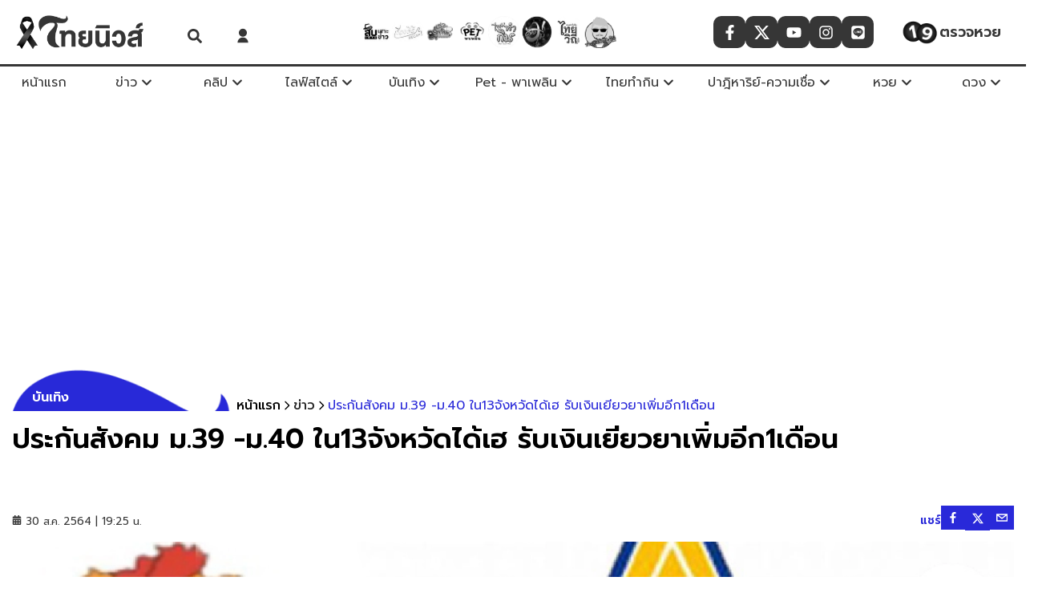

--- FILE ---
content_type: text/html; charset=utf-8
request_url: https://www.thainewsonline.co/news/820314
body_size: 50106
content:
<!DOCTYPE html><html lang="th" dir="ltr"><head><meta charSet="utf-8"/><meta name="viewport" content="width=device-width, initial-scale=1, minimum-scale=1"/><link rel="preload" href="/_next/static/media/55190bc973e13381-s.p.woff2" as="font" crossorigin="" type="font/woff2"/><link rel="preload" href="/_next/static/media/d96d6f132d480db9-s.p.woff2" as="font" crossorigin="" type="font/woff2"/><link rel="preload" href="/_next/static/media/e9fcf2a736cc2865-s.p.woff2" as="font" crossorigin="" type="font/woff2"/><link rel="stylesheet" href="/_next/static/css/681cb871e14a4c72.css" data-precedence="next"/><link rel="preload" as="script" fetchPriority="low" href="/_next/static/chunks/webpack-aa756931c68b8735.js"/><script src="/_next/static/chunks/fd9d1056-721ea3a2698d9a80.js" async=""></script><script src="/_next/static/chunks/2117-89a1537de22808ca.js" async=""></script><script src="/_next/static/chunks/main-app-5294d1645fe5526e.js" async=""></script><script src="/_next/static/chunks/1595-027b58f97a6495d3.js" async=""></script><script src="/_next/static/chunks/app/%5Bcid%5D/%5BcontentId%5D/layout-d5ee770738afe3cf.js" async=""></script><script src="/_next/static/chunks/app/%5Bcid%5D/%5BcontentId%5D/error-0a26aed6176549b0.js" async=""></script><script src="/_next/static/chunks/app/%5Bcid%5D/%5BcontentId%5D/loading-b1941a4e3a91f05f.js" async=""></script><script src="/_next/static/chunks/app/%5Bcid%5D/layout-d36d47482802cd72.js" async=""></script><script src="/_next/static/chunks/app/%5Bcid%5D/error-8ba4b21015c52cfc.js" async=""></script><script src="/_next/static/chunks/8e1d74a4-580fcdef070be9fb.js" async=""></script><script src="/_next/static/chunks/e37a0b60-3cf806d9494e43c7.js" async=""></script><script src="/_next/static/chunks/0e762574-fe5d0744ba779437.js" async=""></script><script src="/_next/static/chunks/66ec4792-bd530616c49da4f1.js" async=""></script><script src="/_next/static/chunks/2152724d-73869a2906e76218.js" async=""></script><script src="/_next/static/chunks/3887ad7c-bd90c285f1fe7018.js" async=""></script><script src="/_next/static/chunks/82da5629-cf944d1b29cab0ef.js" async=""></script><script src="/_next/static/chunks/c30bad9d-4bbda35a82c7b3a9.js" async=""></script><script src="/_next/static/chunks/6a9f6857-b2c3e4e5656eef0b.js" async=""></script><script src="/_next/static/chunks/e56799a2-c7d36eac74583a0a.js" async=""></script><script src="/_next/static/chunks/976ffcfc-e60a05ec8363e3a2.js" async=""></script><script src="/_next/static/chunks/1956-21f6ce5ed918b711.js" async=""></script><script src="/_next/static/chunks/764-af1d9a62aba4b0a6.js" async=""></script><script src="/_next/static/chunks/7242-9462e080d4729bee.js" async=""></script><script src="/_next/static/chunks/6434-f1ba83ef6f4d8ff1.js" async=""></script><script src="/_next/static/chunks/6315-b84fde3dae2f162d.js" async=""></script><script src="/_next/static/chunks/6406-2a3bd26c085c13d9.js" async=""></script><script src="/_next/static/chunks/928-e23c2eb87e300a1b.js" async=""></script><script src="/_next/static/chunks/3983-16488ffe96f1f511.js" async=""></script><script src="/_next/static/chunks/7243-be1045d4add278ff.js" async=""></script><script src="/_next/static/chunks/1627-3e03cea968ab1077.js" async=""></script><script src="/_next/static/chunks/app/layout-7f03a0538e6ab67e.js" async=""></script><script src="/_next/static/chunks/app/error-a50b1eefad3ccc8b.js" async=""></script><script src="/_next/static/chunks/479ba886-2e257626d9e278f2.js" async=""></script><script src="/_next/static/chunks/ee560e2c-db0d63c72aabe7b0.js" async=""></script><script src="/_next/static/chunks/3280-460bf3afc0178844.js" async=""></script><script src="/_next/static/chunks/1425-08cb61eb34e577a3.js" async=""></script><script src="/_next/static/chunks/app/not-found-7fa6fa7473645865.js" async=""></script><script src="/_next/static/chunks/53c13509-4fe9858b6e87ab0f.js" async=""></script><script src="/_next/static/chunks/6778-dde582808323c661.js" async=""></script><script src="/_next/static/chunks/5640-050f3af114d103ea.js" async=""></script><script src="/_next/static/chunks/1499-051ae5f11d05c751.js" async=""></script><script src="/_next/static/chunks/2697-8e8afbee53d05af1.js" async=""></script><script src="/_next/static/chunks/4974-9f55b6a631901db3.js" async=""></script><script src="/_next/static/chunks/1497-c9847e39dea18e8d.js" async=""></script><script src="/_next/static/chunks/app/%5Bcid%5D/%5BcontentId%5D/page-a5767546288223a5.js" async=""></script><script src="/_next/static/chunks/3499-6373a4a6729885cb.js" async=""></script><script src="/_next/static/chunks/app/page-b7c8227889f102f8.js" async=""></script><link rel="preload" href="//lvs.truehits.in.th/dataa/t0032236.js" as="script"/><link rel="preload" href="https://thapi.aedi.ai/common/js/v1/aedi-thainewsonline.js" as="script"/><link rel="preload" href="https://www.googletagmanager.com/gtm.js?id=GTM-P39TP3Z" as="script"/><link rel="preload" href="https://www.instagram.com/embed.js" as="script"/><link rel="preload" href="https://www.tiktok.com/embed.js" as="script"/><link rel="preload" href="https://platform.twitter.com/widgets.js" as="script"/><link rel="preload" href="https://connect.facebook.net/en_US/sdk.js" as="script"/><meta http-equiv="X-UA-Compatible" content="IE=edge; chrome=1"/><meta name="theme-color" content="black"/><meta name="color-scheme" content="dark"/><title>ประกันสังคม ม.39 -ม.40 ใน13จังหวัดได้เฮ  รับเงินเยียวยาเพิ่มอีก1เดือน | ไทยนิวส์</title><meta name="description" content="ครม.อนุมัติงบเยียวยา ผู้ประกันตน ม.39 และ 40 รอบ 2 พื้นที่13 จังหวัดได้เงินเยียวยาเพิ่มอีก 1 เดือนคนละ 5,000 บาท"/><meta name="application-name" content="thainewsonline"/><meta name="author" content="juntara_bun"/><link rel="manifest" href="/manifest.webmanifest" crossorigin="use-credentials"/><meta name="keywords" content="บัตรสวัสดิการแห่งรัฐ,เยียวยา,มาตรการเยียวยาโควิด-19,ม.33,ม.39,ผู้ประกันตน ม.40,ผู้ประกันตน,ครม.,โควิด19วันนี้,ประกันสังคม,ข่าวล่าสุด,ข่าววันนี้,ข่าวด่วน,ข่าวไวไทยนิวส์,ไทยนิวส์,Thainews,Thainews Online"/><meta name="referrer" content="origin-when-cross-origin"/><meta name="creator" content="juntara_bun"/><meta name="publisher" content="juntara_bun"/><meta name="robots" content="index, follow, nocache, max-image-preview:large"/><link rel="canonical" href="https://www.thainewsonline.co/news/820314"/><meta name="google-site-verification" content="google"/><meta property="og:title" content="ประกันสังคม ม.39 -ม.40 ใน13จังหวัดได้เฮ  รับเงินเยียวยาเพิ่มอีก1เดือน"/><meta property="og:description" content="ครม.อนุมัติงบเยียวยา ผู้ประกันตน ม.39 และ 40 รอบ 2 พื้นที่13 จังหวัดได้เงินเยียวยาเพิ่มอีก 1 เดือนคนละ 5,000 บาท"/><meta property="og:url" content="https://www.thainewsonline.co/news/820314"/><meta property="og:image" content="https://image.thainewsonline.co/uploads/images/md/2021/08/eHGpqtjmws2qhLWhrHiZ.jpg"/><meta property="og:image:width" content="1200"/><meta property="og:image:height" content="628"/><meta property="og:image:alt" content="ประกันสังคม ม.39 -ม.40 ใน13จังหวัดได้เฮ  รับเงินเยียวยาเพิ่มอีก1เดือน"/><meta property="og:type" content="article"/><meta property="article:published_time" content="2021-08-30T19:25:00+07:00"/><meta name="twitter:card" content="summary_large_image"/><meta name="twitter:site" content="@Thainews Online"/><meta name="twitter:creator" content="@Thainews Online"/><meta name="twitter:title" content="ประกันสังคม ม.39 -ม.40 ใน13จังหวัดได้เฮ  รับเงินเยียวยาเพิ่มอีก1เดือน"/><meta name="twitter:description" content="ครม.อนุมัติงบเยียวยา ผู้ประกันตน ม.39 และ 40 รอบ 2 พื้นที่13 จังหวัดได้เงินเยียวยาเพิ่มอีก 1 เดือนคนละ 5,000 บาท"/><meta name="twitter:image" content="https://image.thainewsonline.co/uploads/images/md/2021/08/eHGpqtjmws2qhLWhrHiZ.jpg"/><meta name="twitter:image:width" content="1200"/><meta name="twitter:image:height" content="628"/><meta name="twitter:image:alt" content="ประกันสังคม ม.39 -ม.40 ใน13จังหวัดได้เฮ  รับเงินเยียวยาเพิ่มอีก1เดือน"/><link rel="shortcut icon" href="https://image.thainewsonline.co/images/favicon.ico?v=2"/><link rel="icon" href="/favicon.ico" type="image/x-icon" sizes="16x16"/><link rel="icon" href="https://image.thainewsonline.co/images/favicon.ico?v=2" sizes="16x16" type="image/x-icon"/><link rel="icon" href="https://image.thainewsonline.co/images/favicon.ico?v=2" sizes="32x32" type="image/x-icon"/><link rel="apple-touch-icon" href="https://image.thainewsonline.co/images/logo-apple-touch.webp"/><meta name="next-size-adjust"/><!--$!--><template data-dgst="BAILOUT_TO_CLIENT_SIDE_RENDERING"></template><!--/$--><script src="/_next/static/chunks/polyfills-42372ed130431b0a.js" noModule=""></script></head><body class="__className_8268a9"><!--$--><!--/$--><!--$--><style data-emotion="css dexhyw">.css-dexhyw{display:block;background:var(--white-color);position:-webkit-sticky;position:sticky;top:0px;z-index:120;margin:0;min-height:80px;}.css-dexhyw .hide-desktop{display:-webkit-box;display:-webkit-flex;display:-ms-flexbox;display:flex;}@media (min-width:769px){.css-dexhyw .hide-desktop{display:none;}}.css-dexhyw .widget-follow{-webkit-box-pack:center;-ms-flex-pack:center;-webkit-justify-content:center;justify-content:center;}@media (max-width:1200px){.css-dexhyw .widget-follow{display:none;}}.css-dexhyw .btn-search{position:relative;z-index:1;display:-webkit-box;display:-webkit-flex;display:-ms-flexbox;display:flex;-webkit-align-items:flex-end;-webkit-box-align:flex-end;-ms-flex-align:flex-end;align-items:flex-end;-webkit-box-pack:center;-ms-flex-pack:center;-webkit-justify-content:center;justify-content:center;margin:10px 10px 0px 10px;}@media (max-width:767px){.css-dexhyw .btn-search{margin:0px 10px 0px 10px;}}.css-dexhyw .logo-header{width:170px;height:50px;object-fit:contain;}@media (max-width:320px){.css-dexhyw .logo-header{width:140px;height:45px;}}.css-dexhyw .link-logo{width:300px;-webkit-box-pack:start;-ms-flex-pack:start;-webkit-justify-content:flex-start;justify-content:flex-start;padding-left:15px;}@media (max-width:768px){.css-dexhyw .link-logo{-webkit-box-pack:center;-ms-flex-pack:center;-webkit-justify-content:center;justify-content:center;width:100%;padding:0;}}.css-dexhyw .header-center{width:60%;display:-webkit-box;display:-webkit-flex;display:-ms-flexbox;display:flex;-webkit-align-items:center;-webkit-box-align:center;-ms-flex-align:center;align-items:center;-webkit-box-pack:center;-ms-flex-pack:center;-webkit-justify-content:center;justify-content:center;}.css-dexhyw .nav-sub-menu{background:var(--white-color);width:250px;position:absolute;visibility:visible;z-index:5;padding:0px;margin:0px;opacity:1;-webkit-transition:all 0.3s ease-out;transition:all 0.3s ease-out;transform-origin:0 0 0;box-shadow:0px 5px 10px 0px rgba(0,0,0,0.3);left:0;right:auto;top:35px;}.css-dexhyw .nav-sub-menu a{font-weight:400;font-size:14px;color:var(--black-color);display:-webkit-box;display:-webkit-flex;display:-ms-flexbox;display:flex;-webkit-align-items:center;-webkit-box-align:center;-ms-flex-align:center;align-items:center;-webkit-box-pack:start;-ms-flex-pack:start;-webkit-justify-content:flex-start;justify-content:flex-start;border-radius:10px;padding-left:10px;}.css-dexhyw .nav-sub-menu a:hover{background-color:var(--primary-color);color:var(--white-color);border-radius:10px;}.css-dexhyw .nav-sub-menu .block-1{padding:10px;}.css-dexhyw .nav-sub-menu.--left{left:0;right:unset;}.css-dexhyw .nav-sub-menu.--right{right:0;left:unset;}.css-dexhyw .card-sub-menu{display:-webkit-box;display:-webkit-flex;display:-ms-flexbox;display:flex;padding:20px;height:400px;}.css-dexhyw .card-sub-menu .block-1{width:30%;}.css-dexhyw .card-sub-menu .block-1 ul{max-height:360px;}.css-dexhyw .card-sub-menu .block-1 ul::-webkit-scrollbar{height:4px;width:4px;background:#8a8a8a;}.css-dexhyw .card-sub-menu .block-1 ul::-webkit-scrollbar-track{box-shadow:inset 0 0 5px #bcbcbc;border-radius:50px;background-color:#bcbcbc;}.css-dexhyw .card-sub-menu .block-1 ul::-webkit-scrollbar-thumb{background:#8a8a8a;border-radius:50px;}.css-dexhyw .card-sub-menu .block-1 li,.css-dexhyw .card-sub-menu .block-1 a{height:auto!important;}.css-dexhyw .card-sub-menu .block-1 li{margin-bottom:4px!important;}.css-dexhyw .card-sub-menu .block-1 ul li a{color:var(--tertiary-color)!important;font-size:14px!important;}.css-dexhyw .card-sub-menu .block-1 ul li a:hover{color:var(--white-color)!important;background-color:var(--primary-color);border-radius:25px 0 0 25px;padding-left:10px;}.css-dexhyw .card-sub-menu .empty-block{display:-webkit-box;display:-webkit-flex;display:-ms-flexbox;display:flex;-webkit-box-pack:center;-ms-flex-pack:center;-webkit-justify-content:center;justify-content:center;}.css-dexhyw .card-sub-menu .block-2{width:70%;border-left:1px solid #cfcfcf;padding-left:15px;-webkit-align-items:center;-webkit-box-align:center;-ms-flex-align:center;align-items:center;}.css-dexhyw .card-sub-menu .block-2 .card-list{display:-webkit-box;display:-webkit-flex;display:-ms-flexbox;display:flex;-webkit-flex-direction:column;-ms-flex-direction:column;flex-direction:column;gap:15px;}.css-dexhyw .card-sub-menu .block-2 .card-list .card-h{height:80px;}.css-dexhyw .card-sub-menu .block-2 .card-list .card-h-href{grid-template-columns:1.7fr 2fr;grid-template-areas:'card-image card-detail' 'card-image card-detail';}.css-dexhyw .card-sub-menu .block-2 .card-list .title{font-size:14px;}.css-dexhyw .card-sub-menu .block-2 .card-list .item-1 a,.css-dexhyw .card-sub-menu .block-2 .card-list .item-2 a,.css-dexhyw .card-sub-menu .block-2 .card-list .item-3 a,.css-dexhyw .card-sub-menu .block-2 .card-list .item-4 a{display:grid;}.css-dexhyw .card-sub-menu .btn-readmore{width:100%;text-align:right;margin-top:20px;}.css-dexhyw .card-sub-menu .btn-readmore .see-all{opacity:1;display:-webkit-box;display:-webkit-flex;display:-ms-flexbox;display:flex;-webkit-align-items:center;-webkit-box-align:center;-ms-flex-align:center;align-items:center;-webkit-box-pack:center;-ms-flex-pack:center;-webkit-justify-content:center;justify-content:center;background-color:#eeeeee;border-radius:25px;padding:3px;}.css-dexhyw .card-sub-menu .btn-readmore .see-all:hover{color:var(--white-color);background-color:var(--primary-color);}.css-dexhyw .card-sub-menu .btn-readmore a{opacity:0.85;color:var(--black-color);}.css-dexhyw .card-sub-menu .btn-readmore a:hover{color:var(--tertiary-color);}.css-dexhyw .header-top{display:-webkit-box;display:-webkit-flex;display:-ms-flexbox;display:flex;-webkit-align-items:center;-webkit-box-align:center;-ms-flex-align:center;align-items:center;background:var(--white-color);height:var(--height-logo);max-width:100%;}.css-dexhyw .header-top.--desktop{display:-webkit-box;display:-webkit-flex;display:-ms-flexbox;display:flex;-webkit-align-items:center;-webkit-box-align:center;-ms-flex-align:center;align-items:center;}.css-dexhyw .header-top .icon-menu{min-width:80px;}@media (max-width:320px){.css-dexhyw .header-top .icon-menu{min-width:60px;}}@media (max-width:768px){.css-dexhyw .header-top{width:100%;}}.css-dexhyw .header-top .container{display:-webkit-box;display:-webkit-flex;display:-ms-flexbox;display:flex;-webkit-box-pack:justify;-webkit-justify-content:space-between;justify-content:space-between;width:100%;padding:0;max-width:100%;}.css-dexhyw .header-top .hide-mobile{display:-webkit-box;display:-webkit-flex;display:-ms-flexbox;display:flex;}.css-dexhyw .header-top .title{text-indent:1000em;white-space:nowrap;overflow:hidden;display:block;position:absolute;width:100%;z-index:-1;}@media (max-width:768px){.css-dexhyw .header-top .flex-between{-webkit-box-pack:center;-ms-flex-pack:center;-webkit-justify-content:center;justify-content:center;}}.css-dexhyw .check-lottery{position:relative;width:20%;border-radius:15px;display:-webkit-box;display:-webkit-flex;display:-ms-flexbox;display:flex;-webkit-box-pack:center;-ms-flex-pack:center;-webkit-justify-content:center;justify-content:center;-webkit-align-items:center;-webkit-box-align:center;-ms-flex-align:center;align-items:center;cursor:pointer;gap:5px;padding:4px;}.css-dexhyw .check-lottery img{width:50px;}.css-dexhyw .check-lottery span{color:var(--primary-color);font-weight:600;font-size:18px;}.css-dexhyw .check-lottery:hover{opacity:0.8;}.css-dexhyw .card-sub-menu{position:relative;}.css-dexhyw .card-sub-menu .empty{display:-webkit-box;display:-webkit-flex;display:-ms-flexbox;display:flex;width:100%;-webkit-box-pack:center;-ms-flex-pack:center;-webkit-justify-content:center;justify-content:center;}.css-dexhyw .card-sub-menu .empty .logo-img{display:-webkit-box;display:-webkit-flex;display:-ms-flexbox;display:flex;opacity:0.5;width:50%;height:auto;margin:auto;}.css-dexhyw .card-sub-menu .card-sub-menu{display:-webkit-box;display:-webkit-flex;display:-ms-flexbox;display:flex;padding:20px;}.css-dexhyw .card-sub-menu .card-sub-menu .block-1{width:30%;}.css-dexhyw .card-sub-menu .card-sub-menu .block-1 li{height:auto;margin-bottom:4px!important;}.css-dexhyw .card-sub-menu .card-sub-menu .block-1 ul li a{color:var(--tertiary-color)!important;font-size:14px!important;}.css-dexhyw .card-sub-menu .card-sub-menu .block-1 ul li a:hover{color:var(--white-color)!important;background-color:var(--primary-color);border-radius:25px 0 0 25px;padding-left:10px;}.css-dexhyw .card-sub-menu .card-sub-menu .empty-block{display:-webkit-box;display:-webkit-flex;display:-ms-flexbox;display:flex;-webkit-box-pack:center;-ms-flex-pack:center;-webkit-justify-content:center;justify-content:center;}.css-dexhyw .card-sub-menu .card-sub-menu .block-2{width:70%;border-left:1px solid #cfcfcf;padding-left:15px;-webkit-align-items:center;-webkit-box-align:center;-ms-flex-align:center;align-items:center;}.css-dexhyw .card-sub-menu .card-sub-menu .block-2 .card-list{display:-webkit-box;display:-webkit-flex;display:-ms-flexbox;display:flex;-webkit-flex-direction:column;-ms-flex-direction:column;flex-direction:column;}.css-dexhyw .card-sub-menu .card-sub-menu .block-2 .card-list .title{font-size:14px;}.css-dexhyw .card-sub-menu .card-sub-menu .block-2 .card-list .item-1 a,.css-dexhyw .card-sub-menu .card-sub-menu .block-2 .card-list .item-2 a,.css-dexhyw .card-sub-menu .card-sub-menu .block-2 .card-list .item-3 a,.css-dexhyw .card-sub-menu .card-sub-menu .block-2 .card-list .item-4 a{display:grid;}.css-dexhyw .card-sub-menu .card-sub-menu .btn-readmore{width:100%;text-align:right;margin-top:10px;}.css-dexhyw .card-sub-menu .card-sub-menu .btn-readmore .see-all{opacity:1;text-align:center;background-color:#eeeeee;border-radius:25px;padding:6px;}.css-dexhyw .card-sub-menu .card-sub-menu .btn-readmore .see-all:hover{color:var(--white-color);background-color:var(--primary-color);}.css-dexhyw .card-sub-menu .card-sub-menu .btn-readmore a{opacity:0.85;color:var(--black-color);}.css-dexhyw .card-sub-menu .card-sub-menu .btn-readmore a:hover{color:var(--tertiary-color);}.css-dexhyw .card-sub-menu ul{overflow:hidden auto;list-style:none;padding:0;display:block;}.css-dexhyw .card-sub-menu ul li{padding:5px;border-radius:15px;margin-bottom:16px;margin-left:0;text-align:left;border:2px;-webkit-transition:all 0.3s ease-out;transition:all 0.3s ease-out;}.css-dexhyw .card-sub-menu ul li i{float:right;color:transparent;}.css-dexhyw .card-sub-menu ul li a{color:var(--tertiary-color);}.css-dexhyw .card-sub-menu ul li:hover{padding-left:6px;}.css-dexhyw .header-menu{border-top:3px solid var(--primary-color);}.css-dexhyw .header-menu .tags-items,.css-dexhyw .header-menu .widget-follow,.css-dexhyw .header-menu .icon-home{z-index:-2;}@media (max-width:768px){.css-dexhyw .header-menu .tags-items,.css-dexhyw .header-menu .widget-follow,.css-dexhyw .header-menu .icon-home{z-index:1;}}.css-dexhyw .header-menu.--mobile{box-shadow:0 8px 16px rgba(0,0,0,0.2);background-color:#ffffff;border-radius:0px;position:absolute;top:80px;left:0;z-index:2;max-height:400px;height:auto;width:100%;overflow-y:scroll;}.css-dexhyw .header-menu.--mobile::-webkit-scrollbar{height:4px;width:4px;background-color:#f5f5f58a;}.css-dexhyw .header-menu.--mobile::-webkit-scrollbar-track{background-color:#ffffff89;}.css-dexhyw .header-menu.--mobile::-webkit-scrollbar-thumb{background:var(--primary-color);}.css-dexhyw .header-menu.--mobile li{width:100%;padding:16px;display:-webkit-box;display:-webkit-flex;display:-ms-flexbox;display:flex;-webkit-box-pack:start;-ms-flex-pack:start;-webkit-justify-content:flex-start;justify-content:flex-start;-webkit-align-items:center;-webkit-box-align:center;-ms-flex-align:center;align-items:center;color:#ffffff;}.css-dexhyw .header-menu.--mobile .menu-item{position:relative;display:block;}.css-dexhyw .header-menu.--mobile .menu-item .menu{background-color:var(--primary-color);padding:5px;border-radius:8px;display:-webkit-box;display:-webkit-flex;display:-ms-flexbox;display:flex;width:-webkit-fit-content;width:-moz-fit-content;width:fit-content;color:#ffffff;}.css-dexhyw .header-menu.--mobile .menu-item .menu span{color:#ffffff;font-size:16px;font-weight:400;}.css-dexhyw .header-menu.--mobile .tag-item{padding:5px;margin-bottom:8px;}.css-dexhyw .header-menu.--mobile .sub-menu{position:relative;display:block;top:15px;left:10px;color:#ffffff;}.css-dexhyw .header-menu.--mobile .sub-menu a,.css-dexhyw .header-menu.--mobile .sub-menu span{color:#000000;font-size:16px;font-weight:400;}.css-dexhyw .header-menu.--mobile .sub-menu a:hover,.css-dexhyw .header-menu.--mobile .sub-menu span:hover{color:#000000;background-color:#ffffff;border-radius:8px;}.css-dexhyw .header-menu .menu-item{display:-webkit-box;display:-webkit-flex;display:-ms-flexbox;display:flex;-webkit-box-pack:center;-ms-flex-pack:center;-webkit-justify-content:center;justify-content:center;-webkit-align-items:center;-webkit-box-align:center;-ms-flex-align:center;align-items:center;position:relative;min-width:80px;max-width:170px;}.css-dexhyw .header-menu .menu-item:last-child .nav-sub-menu{left:auto;right:0;}.css-dexhyw .header-menu .menu-item span{color:var(--primary-color);}.css-dexhyw .header-menu .menu-item svg{margin-left:5px;}.css-dexhyw .header-menu .menu-item:hover .sub-menu{display:block;-webkit-transition:var(--transition-default);transition:var(--transition-default);}.css-dexhyw .header-menu .sub-menu{display:none;position:absolute;top:40px;width:100%;z-index:4;}.css-dexhyw .header-menu .sub-menu li a{width:100%;display:-webkit-box;display:-webkit-flex;display:-ms-flexbox;display:flex;-webkit-box-pack:start;-ms-flex-pack:start;-webkit-justify-content:flex-start;justify-content:flex-start;-webkit-align-items:center;-webkit-box-align:center;-ms-flex-align:center;align-items:center;-webkit-text-decoration:none;text-decoration:none;font-weight:300;color:#000000;}.css-dexhyw .header-menu .sub-menu li a span{padding-left:10px;}.css-dexhyw .header-menu .sub-menu li a:hover{opacity:0.8;}.css-dexhyw .header-menu .hide-mobile{display:-webkit-box;display:-webkit-flex;display:-ms-flexbox;display:flex;gap:10px;}@media (max-width:768px){.css-dexhyw .header-menu .hide-mobile{display:none!important;}}.css-dexhyw .header-menu .hide-mobile li{height:var(--height-menu);color:var(--white-color);}.css-dexhyw .header-menu .hide-mobile li a{padding:0 5px;height:var(--height-menu);font-size:16px;}.css-dexhyw .header-menu .hide-mobile li:hover{background-color:var(--white-color);color:var(--primary-color);}</style><header id="header-wrapper" class="css-dexhyw eyd2oul0"><div class="header-top"><div class="container"><a class="link-logo flex-center" title="ข่าวล่าสุด ข่าววันนี้ ข่าวด่วน ข่าวไวไทยนิวส์ | ไทยนิวส์" target="_self" href="/" rel="noopener noreferrer " style="filter:grayscale(1)"><div class="lazyload-wrapper"> <picture class="resolution-image" style="display:flex"><source srcSet="https://image.thainewsonline.co/images/logo-ribbon.png?x-image-process=style/xs-webp" media="(max-width: 450px)" type="image/webp"/><source srcSet="https://image.thainewsonline.co/images/logo-ribbon.png?x-image-process=style/md-webp" media="(max-width: 690px)" type="image/webp"/><source srcSet="https://image.thainewsonline.co/images/logo-ribbon.png?x-image-process=style/lg-webp" media="(min-width: 691px)" type="image/webp"/><img class="logo-header" src="https://image.thainewsonline.co/images/logo-ribbon.png?x-image-process=style/lg-webp" title="ไทยนิวส์" alt="ไทยนิวส์" width="100%" height="100%" loading="lazy" decoding="async"/></picture> </div></a><div class="flex-center"><style data-emotion="css aqhmwv">.css-aqhmwv{position:fixed;padding:0px;background:var(--primary-color);opacity:0.98;z-index:20;top:0px;width:100%;height:100vh;right:-101%;-webkit-transition:ease-in-out 400ms;transition:ease-in-out 400ms;}.css-aqhmwv .recaptcha-box{position:relative;width:100%;height:100%;background-color:rgba(0,0,0,0.5);z-index:99;}.css-aqhmwv .recaptcha-box.--small{position:absolute;background-color:rgba(255,255,255,0.9);}.css-aqhmwv .recaptcha-box iframe{position:absolute;top:50%;left:50%;-webkit-transform:translate(-50%,-50%);-moz-transform:translate(-50%,-50%);-ms-transform:translate(-50%,-50%);transform:translate(-50%,-50%);}.css-aqhmwv button{border:none;font-size:2rem;position:absolute;top:0;right:0%;width:60px;height:72px;padding-right:-30px;z-index:25;color:var(--white-color);background:rgba(0,0,99,0);}.css-aqhmwv button:focus{outline:0;}.css-aqhmwv.fadein{right:0;-webkit-animation:fade-in 1ms;animation:fade-in 1ms;}.css-aqhmwv.fadeout{-webkit-animation:fade-out 1s;animation:fade-out 1s;}.css-aqhmwv .search-box-full{width:100%;max-width:600px;margin:auto 15px;position:absolute;top:35%;left:50%;-webkit-transform:translate(-50%,50%);-moz-transform:translate(-50%,50%);-ms-transform:translate(-50%,50%);transform:translate(-50%,50%);}.css-aqhmwv .search-box-full input{width:100%;margin:5px auto;padding:10px;border:none;font-size:24px;background-color:transparent;color:var(--white-color);border-bottom:2px solid var(--white-color);}.css-aqhmwv .search-box-full input:focus{outline:none;}.css-aqhmwv .search-box-full input::-webkit-input-placeholder{color:var(--white-color);opacity:0.8;}.css-aqhmwv .search-box-full input::-moz-placeholder{color:var(--white-color);opacity:0.8;}.css-aqhmwv .search-box-full input:-ms-input-placeholder{color:var(--white-color);opacity:0.8;}.css-aqhmwv .search-box-full input::placeholder{color:var(--white-color);opacity:0.8;}.css-aqhmwv .search-box-full button{position:relative;margin-top:10px;left:85%;width:96px;border-radius:30px;font-size:23px;color:var(--white-color);border:2px solid var(--white-color);height:55px;background:rgba(0,0,99,0);}.css-aqhmwv .search-box-full button:focus{outline:none;}.css-aqhmwv .search-box-full button:hover{background-color:var(--white-color);color:var(--black-color);}@media (max-width:1100px){.css-aqhmwv .search-box-full button{left:43%;}}@media (max-width:768px){.css-aqhmwv .search-box-full{width:80%;left:48%;}}@media (max-width:480px){.css-aqhmwv .search-box-full{display:-webkit-box;display:-webkit-flex;display:-ms-flexbox;display:flex;-webkit-flex-direction:row;-ms-flex-direction:row;flex-direction:row;-webkit-box-flex-wrap:wrap;-webkit-flex-wrap:wrap;-ms-flex-wrap:wrap;flex-wrap:wrap;}.css-aqhmwv .search-box-full input{width:100%;}.css-aqhmwv .search-box-full button{left:75%;}}@media (max-width:420px){.css-aqhmwv .search-box-full button{left:70%;}}@media (max-width:360px){.css-aqhmwv .search-box-full button{left:65%;}}</style><div class="slide-search fadeout css-aqhmwv e19l35kt0" style="filter:grayscale(1)"><button aria-label="Search Close"><svg stroke="currentColor" fill="currentColor" stroke-width="0" viewBox="0 0 352 512" height="1em" width="1em" xmlns="http://www.w3.org/2000/svg"><path d="M242.72 256l100.07-100.07c12.28-12.28 12.28-32.19 0-44.48l-22.24-22.24c-12.28-12.28-32.19-12.28-44.48 0L176 189.28 75.93 89.21c-12.28-12.28-32.19-12.28-44.48 0L9.21 111.45c-12.28 12.28-12.28 32.19 0 44.48L109.28 256 9.21 356.07c-12.28 12.28-12.28 32.19 0 44.48l22.24 22.24c12.28 12.28 32.2 12.28 44.48 0L176 322.72l100.07 100.07c12.28 12.28 32.2 12.28 44.48 0l22.24-22.24c12.28-12.28 12.28-32.19 0-44.48L242.72 256z"></path></svg></button><form class="search-box-full"><input type="text" placeholder="ค้นหา"/><button type="submit" class="flex-center" aria-label="Search Submit"><svg stroke="currentColor" fill="currentColor" stroke-width="0" viewBox="0 0 512 512" height="1em" width="1em" xmlns="http://www.w3.org/2000/svg"><path d="M505 442.7L405.3 343c-4.5-4.5-10.6-7-17-7H372c27.6-35.3 44-79.7 44-128C416 93.1 322.9 0 208 0S0 93.1 0 208s93.1 208 208 208c48.3 0 92.7-16.4 128-44v16.3c0 6.4 2.5 12.5 7 17l99.7 99.7c9.4 9.4 24.6 9.4 33.9 0l28.3-28.3c9.4-9.4 9.4-24.6.1-34zM208 336c-70.7 0-128-57.2-128-128 0-70.7 57.2-128 128-128 70.7 0 128 57.2 128 128 0 70.7-57.2 128-128 128z"></path></svg></button></form></div><div class="btn-search" style="filter:grayscale(1)"><svg stroke="currentColor" fill="currentColor" stroke-width="0" viewBox="0 0 512 512" color="#2929d9" style="color:#2929d9" height="18" width="18" xmlns="http://www.w3.org/2000/svg"><path d="M505 442.7L405.3 343c-4.5-4.5-10.6-7-17-7H372c27.6-35.3 44-79.7 44-128C416 93.1 322.9 0 208 0S0 93.1 0 208s93.1 208 208 208c48.3 0 92.7-16.4 128-44v16.3c0 6.4 2.5 12.5 7 17l99.7 99.7c9.4 9.4 24.6 9.4 33.9 0l28.3-28.3c9.4-9.4 9.4-24.6.1-34zM208 336c-70.7 0-128-57.2-128-128 0-70.7 57.2-128 128-128 70.7 0 128 57.2 128 128 0 70.7-57.2 128-128 128z"></path></svg></div><style data-emotion="css 9ryol0">.css-9ryol0{display:-webkit-box;display:-webkit-flex;display:-ms-flexbox;display:flex;-webkit-align-items:center;-webkit-box-align:center;-ms-flex-align:center;align-items:center;margin:10px 10px 0px 16px;}.css-9ryol0 .btn-login svg{-webkit-filter:grayscale(1);filter:grayscale(1);}@media (max-width:767px){.css-9ryol0{margin:0px 10px 0px 16px;}}@media (max-width:320px){.css-9ryol0{margin:0px;}}.css-9ryol0 #widget-login{position:relative;padding-left:10px;-webkit-align-items:center;-webkit-box-align:center;-ms-flex-align:center;align-items:center;display:-webkit-box;display:-webkit-flex;display:-ms-flexbox;display:flex;}.css-9ryol0 #widget-login:hover .menu-list{display:-webkit-box;display:-webkit-flex;display:-ms-flexbox;display:flex;}.css-9ryol0 #widget-login .link-policy{font-size:14px;display:-webkit-box;display:-webkit-flex;display:-ms-flexbox;display:flex;-webkit-box-pack:end;-ms-flex-pack:end;-webkit-justify-content:flex-end;justify-content:flex-end;color:#bfbfbf;}.css-9ryol0 #widget-login .link-policy:hover{color:#696969;}.css-9ryol0 #widget-login .btn-login{cursor:pointer;display:-webkit-box;display:-webkit-flex;display:-ms-flexbox;display:flex;-webkit-box-pack:center;-ms-flex-pack:center;-webkit-justify-content:center;justify-content:center;-webkit-align-items:center;-webkit-box-align:center;-ms-flex-align:center;align-items:center;background:transparent;min-width:30px;padding:0;border:none;border-radius:50px;}.css-9ryol0 #widget-login .btn-login.login{border:2px solid #fff;-webkit-filter:drop-shadow(0px 0px 3px rgba(0,0,0,0.08)) drop-shadow(0px 2px 3px rgba(0,0,0,0.16));filter:drop-shadow(0px 0px 3px rgba(0,0,0,0.08)) drop-shadow(0px 2px 3px rgba(0,0,0,0.16));}.css-9ryol0 #widget-login .btn-login svg{color:var(--primary-color)!important;}@media (max-width:690px){.css-9ryol0 #widget-login .btn-login svg{height:24px;width:24px;}}@media (max-width:380px){.css-9ryol0 #widget-login .btn-login svg{height:22px;width:22px;}}.css-9ryol0 #widget-login .btn-login .image-user{overflow:hidden;margin:0px;padding:0px;border-radius:50px;object-fit:cover;width:26px;height:26px;}.css-9ryol0 #widget-login .info{font-size:12px;font-weight:300;display:-webkit-box;display:-webkit-flex;display:-ms-flexbox;display:flex;-webkit-box-pack:start;-ms-flex-pack:start;-webkit-justify-content:flex-start;justify-content:flex-start;-webkit-align-items:flex-start;-webkit-box-align:flex-start;-ms-flex-align:flex-start;align-items:flex-start;-webkit-flex-direction:column;-ms-flex-direction:column;flex-direction:column;}.css-9ryol0 #widget-login .info .username,.css-9ryol0 #widget-login .info .email{width:150px;font-size:14px;font-weight:400;text-transform:capitalize;padding:5px;margin:0;}.css-9ryol0 #widget-login .error-label{font-size:12px;color:red;}.css-9ryol0 #widget-login .menu-list{z-index:24;display:none;position:absolute;top:48px;right:0;background-color:#ffffff;box-shadow:1px 0px 10px 0px rgba(46,46,46,0.3);width:-webkit-max-content;width:-moz-max-content;width:max-content;-webkit-flex-direction:column;-ms-flex-direction:column;flex-direction:column;border-radius:5px;margin:0;padding:10px!important;}.css-9ryol0 #widget-login .menu-list:before{content:'';position:absolute;top:-8px;right:0px;width:0;height:0;border-left:15px solid transparent;border-right:15px solid transparent;border-bottom:15px solid white;}@media (max-width:767px){.css-9ryol0 #widget-login .menu-list{left:auto;right:0px;top:46px;}.css-9ryol0 #widget-login .menu-list:before{top:-5px;right:10px;left:auto;}}.css-9ryol0 #widget-login .menu-list .list-item{width:100%;margin:0;}.css-9ryol0 #widget-login .menu-list .list-item a{display:-webkit-box;display:-webkit-flex;display:-ms-flexbox;display:flex;-webkit-box-pack:start;-ms-flex-pack:start;-webkit-justify-content:flex-start;justify-content:flex-start;-webkit-align-items:center;-webkit-box-align:center;-ms-flex-align:center;align-items:center;}.css-9ryol0 #widget-login .menu-list .list-item a svg{margin-right:5px;width:16px;height:16px;padding:0;}.css-9ryol0 #widget-login .menu-list svg{color:var(--primary-color);font-weight:700;margin-left:5px;margin-bottom:2px;-webkit-transition:all 3ms ease-in;transition:all 3ms ease-in;}.css-9ryol0 #widget-login .menu-list li{cursor:pointer;width:100%;display:-webkit-box;display:-webkit-flex;display:-ms-flexbox;display:flex;-webkit-box-pack:start;-ms-flex-pack:start;-webkit-justify-content:flex-start;justify-content:flex-start;-webkit-align-items:center;-webkit-box-align:center;-ms-flex-align:center;align-items:center;font-size:14px;font-weight:500;margin:0;padding:8px;font-family:'Prompt',sans-serif;gap:5px;z-index:2;border-radius:5px;}.css-9ryol0 #widget-login .menu-list li p{padding:0;margin:0;color:var(--primary-color);}.css-9ryol0 #widget-login .menu-list li:hover{box-shadow:1px 0px 10px 0px rgba(2,63,135,0.3);background-color:var(--primary-color);}.css-9ryol0 #widget-login .menu-list li:hover p,.css-9ryol0 #widget-login .menu-list li:hover svg{color:#fff;}.css-9ryol0 #widget-social{position:fixed;top:0;left:0;width:100vw;height:100vh;overflow:hidden;background-color:rgb(0,0,0,0.5);z-index:15;}.css-9ryol0 #widget-social .modal-social{-webkit-filter:grayscale(1);filter:grayscale(1);background:linear-gradient(103.43deg,#f6f6f6 0%,#eeeeee 100%);box-shadow:0px 4px 10px rgba(0,0,0,0.85);border-radius:10px;position:fixed;top:50%;left:50%;-webkit-transform:translate(-50%,-50%);-moz-transform:translate(-50%,-50%);-ms-transform:translate(-50%,-50%);transform:translate(-50%,-50%);border-radius:10px;display:-webkit-box;display:-webkit-flex;display:-ms-flexbox;display:flex;-webkit-flex-direction:column;-ms-flex-direction:column;flex-direction:column;-webkit-box-pack:center;-ms-flex-pack:center;-webkit-justify-content:center;justify-content:center;gap:16px;padding:40px 30px;}@media (max-width:767px){.css-9ryol0 #widget-social .modal-social{padding:20px;width:320px;}}@media (max-width:380px){.css-9ryol0 #widget-social .modal-social{width:300px;}}.css-9ryol0 #widget-social .modal-social .heading{color:var(--primary-color);font-size:26px;font-weight:900;display:block;text-align:center;margin-bottom:10px;}@media (max-width:767px){.css-9ryol0 #widget-social .modal-social .heading{font-size:24px;}}@media (max-width:380px){.css-9ryol0 #widget-social .modal-social .heading{margin-top:10px;margin-bottom:5px;}}.css-9ryol0 #widget-social .modal-social .btn-close{position:absolute;top:20px;right:10px;cursor:pointer;border:none;background-color:transparent;-webkit-transition:all ease 0.25ms;transition:all ease 0.25ms;display:-webkit-box;display:-webkit-flex;display:-ms-flexbox;display:flex;-webkit-box-pack:end;-ms-flex-pack:end;-webkit-justify-content:flex-end;justify-content:flex-end;-webkit-align-items:center;-webkit-box-align:center;-ms-flex-align:center;align-items:center;}.css-9ryol0 #widget-social .modal-social .btn-close svg{color:var(--primary-color);}@media (max-width:767px){.css-9ryol0 #widget-social .modal-social .btn-close{top:10px;}}.css-9ryol0 #widget-social .modal-social .btn-close:hover{color:#474747;}.css-9ryol0 #widget-social .modal-social .icon-facebook{display:none!important;}.css-9ryol0 #widget-social .modal-social .btn-social{cursor:pointer;-webkit-transition:background-color ease-in-out 100ms;transition:background-color ease-in-out 100ms;-webkit-filter:drop-shadow(0px 0px 3px rgba(0,0,0,0.08)) drop-shadow(0px 2px 3px rgba(0,0,0,0.16));filter:drop-shadow(0px 0px 3px rgba(0,0,0,0.08)) drop-shadow(0px 2px 3px rgba(0,0,0,0.16));background-color:#ffffff;border-radius:50px;color:#fff;border:0;gap:16px;padding:16px 30px;width:100%;max-width:345px;margin:auto;height:48px;display:-webkit-box;display:-webkit-flex;display:-ms-flexbox;display:flex;-webkit-box-pack:start;-ms-flex-pack:start;-webkit-justify-content:flex-start;justify-content:flex-start;-webkit-align-items:center;-webkit-box-align:center;-ms-flex-align:center;align-items:center;}@media (max-width:767px){.css-9ryol0 #widget-social .modal-social .btn-social{padding:16px;}}.css-9ryol0 #widget-social .modal-social .btn-social p{font-weight:600;font-size:16px;line-height:1.25;color:#111;}.css-9ryol0 #widget-social .modal-social .btn-social p span{text-transform:capitalize;}@media (max-width:767px){.css-9ryol0 #widget-social .modal-social .btn-social p{font-size:16px;}}.css-9ryol0 #widget-social .modal-social .btn-social.icon-google{color:#000000;background:#ffffff;}.css-9ryol0 #widget-social .modal-social .btn-social.icon-google.disabled{background:#e5e5e5;}.css-9ryol0 #widget-social .modal-social .btn-social.icon-google:hover{background:#e5e5e5;color:#ffffff;}.css-9ryol0 #widget-social .modal-social .btn-social.icon-facebook{background:#ffffff;}.css-9ryol0 #widget-social .modal-social .btn-social.icon-facebook.disabled{background:#e5e5e5;}.css-9ryol0 #widget-social .modal-social .btn-social.icon-facebook svg{color:#337fff;}.css-9ryol0 #widget-social .modal-social .btn-social.icon-facebook:hover{background:#e5e5e5;}.css-9ryol0 #widget-social .modal-social .btn-social.icon-line{background:#ffffff;}.css-9ryol0 #widget-social .modal-social .btn-social.icon-line.disabled{background:#e5e5e5;}.css-9ryol0 #widget-social .modal-social .btn-social.icon-line svg{color:#3ace01;}.css-9ryol0 #widget-social .modal-social .btn-social.icon-line:hover{background:#e5e5e5;}.css-9ryol0 #widget-social .modal-social .btn-social.icon-tiktok{background:#ffffff;}.css-9ryol0 #widget-social .modal-social .btn-social.icon-tiktok.disabled{background:#e5e5e5;}.css-9ryol0 #widget-social .modal-social .btn-social.icon-tiktok svg{color:#000;}.css-9ryol0 #widget-social .modal-social .btn-social.icon-tiktok:hover{background:#e5e5e5;}.css-9ryol0 #widget-social .modal-social .btn-social.icon-linkin{background:#ffffff;}.css-9ryol0 #widget-social .modal-social .btn-social.icon-linkin.disabled{background:#e5e5e5;}.css-9ryol0 #widget-social .modal-social .btn-social.icon-linkin svg{color:#337fff;}.css-9ryol0 #widget-social .modal-social .btn-social.icon-linkin:hover{background:#e5e5e5;}</style><div class="css-9ryol0 e7usfz50"><style data-emotion="css 1uqz5kp">.css-1uqz5kp{position:relative;display:block;padding:8px 0 8px 16px;}@media (max-width: 768px){.css-1uqz5kp{padding:8px 10px 8px 16px;}}.css-1uqz5kp:hover .menu-list{display:-webkit-box;display:-webkit-flex;display:-ms-flexbox;display:flex;}.css-1uqz5kp:hover .btn-login svg{color:#ffffffba;}.css-1uqz5kp .btn-login{cursor:pointer;display:-webkit-box;display:-webkit-flex;display:-ms-flexbox;display:flex;-webkit-box-pack:center;-ms-flex-pack:center;-webkit-justify-content:center;justify-content:center;-webkit-align-items:center;-webkit-box-align:center;-ms-flex-align:center;align-items:center;background:transparent;padding:0;border:none;border-radius:50px;}.css-1uqz5kp .btn-login.login{border:2px solid var(--text-color);-webkit-filter:drop-shadow(0px 0px 3px rgba(0, 0, 0, 0.08)) drop-shadow(0px 2px 3px rgba(0, 0, 0, 0.16));filter:drop-shadow(0px 0px 3px rgba(0, 0, 0, 0.08)) drop-shadow(0px 2px 3px rgba(0, 0, 0, 0.16));}.css-1uqz5kp .btn-login svg{color:var(--text-color);}@media (max-width: 690px){.css-1uqz5kp .btn-login svg{height:24px;width:24px;}}.css-1uqz5kp .btn-login .image-user{overflow:hidden;margin:0px;padding:0px;border-radius:50px;object-fit:cover;width:28px;height:28px;}.css-1uqz5kp .info{font-size:12px;font-weight:300;display:-webkit-box;display:-webkit-flex;display:-ms-flexbox;display:flex;-webkit-box-pack:start;-ms-flex-pack:start;-webkit-justify-content:flex-start;justify-content:flex-start;-webkit-align-items:flex-start;-webkit-box-align:flex-start;-ms-flex-align:flex-start;align-items:flex-start;-webkit-flex-direction:column;-ms-flex-direction:column;flex-direction:column;}.css-1uqz5kp .info .username,.css-1uqz5kp .info .email{width:150px;font-size:14px;font-weight:400;text-transform:capitalize;padding:5px;margin:0;}.css-1uqz5kp .menu-list{z-index:100!important;display:none;position:absolute;top:45px;right:0;background-color:#ffffff;box-shadow:1px 0px 10px 0px var(--shadow-color);width:-webkit-max-content;width:-moz-max-content;width:max-content;-webkit-flex-direction:column;-ms-flex-direction:column;flex-direction:column;border-radius:5px;margin:0;padding:10px!important;}.css-1uqz5kp .menu-list:before{content:'';position:absolute;top:-8px;right:0px;width:0;height:0;border-left:15px solid transparent;border-right:15px solid transparent;border-bottom:15px solid white;}@media (max-width: 767px){.css-1uqz5kp .menu-list{left:auto;right:10px;top:47px;}.css-1uqz5kp .menu-list:before{top:-5px;right:10px;left:auto;}}.css-1uqz5kp .menu-list .list-item{width:100%;margin:0;}.css-1uqz5kp .menu-list .list-item a{display:-webkit-box;display:-webkit-flex;display:-ms-flexbox;display:flex;-webkit-box-pack:start;-ms-flex-pack:start;-webkit-justify-content:flex-start;justify-content:flex-start;-webkit-align-items:center;-webkit-box-align:center;-ms-flex-align:center;align-items:center;}.css-1uqz5kp .menu-list .list-item a svg{margin-right:5px;}.css-1uqz5kp .menu-list svg{color:var(--primary-color);font-weight:700;margin-left:5px;margin-bottom:2px;-webkit-transition:all 3ms ease-in;transition:all 3ms ease-in;}.css-1uqz5kp .menu-list li{cursor:pointer;width:100%;display:-webkit-box;display:-webkit-flex;display:-ms-flexbox;display:flex;-webkit-box-pack:start;-ms-flex-pack:start;-webkit-justify-content:flex-start;justify-content:flex-start;-webkit-align-items:center;-webkit-box-align:center;-ms-flex-align:center;align-items:center;font-size:14px;font-weight:500;margin:0;padding:8px;font-family:'Prompt',sans-serif;gap:5px;z-index:2;border-radius:5px;}.css-1uqz5kp .menu-list li p{padding:0;margin:0;color:var(--primary-color);}.css-1uqz5kp .menu-list li:hover{box-shadow:1px 0px 10px 0px rgba(237, 26, 59, 0.3);background-color:var(--primary-color);}.css-1uqz5kp .menu-list li:hover p,.css-1uqz5kp .menu-list li:hover svg{color:#fff;}</style><div id="widget-login" class="css-1uqz5kp"><div class="btn-login"><svg stroke="currentColor" fill="currentColor" stroke-width="0" viewBox="0 0 24 24" height="20" width="20" xmlns="http://www.w3.org/2000/svg"><path d="M4 22C4 17.5817 7.58172 14 12 14C16.4183 14 20 17.5817 20 22H4ZM12 13C8.685 13 6 10.315 6 7C6 3.685 8.685 1 12 1C15.315 1 18 3.685 18 7C18 10.315 15.315 13 12 13Z"></path></svg></div></div></div></div><div class="header-center hide-mobile" style="filter:grayscale(1)"><style data-emotion="css 18egbhd">.css-18egbhd{position:relative;width:-webkit-fit-content;width:-moz-fit-content;width:fit-content;display:-webkit-box;display:-webkit-flex;display:-ms-flexbox;display:flex;-webkit-box-pack:center;-ms-flex-pack:center;-webkit-justify-content:center;justify-content:center;-webkit-align-items:center;-webkit-box-align:center;-ms-flex-align:center;align-items:center;gap:5px;}.css-18egbhd .--show-border{border:2px solid var(--primary-color);border-radius:50%;}.css-18egbhd img{width:40px;height:40px;}.css-18egbhd img:hover{opacity:0.4;}</style><div class="internal-logo-wrapper css-18egbhd e1l0qg120"><a class="" title="สืบเสาะเจาะข่าว" target="_blank" href="https://www.youtube.com/playlist?list=PL7jb0C03j3kKHDzGI7Jo11IolS15sW4uu" rel="noopener noreferrer "><div class="lazyload-wrapper"> <picture class="resolution-image" style="display:flex"><source srcSet="https://image.thainewsonline.co/images/3.0/layout/internal-logo-1.webp?x-image-process=style/md-webp" media="(max-width: 690px)" type="image/webp"/><source srcSet="https://image.thainewsonline.co/images/3.0/layout/internal-logo-1.webp?x-image-process=style/xs-webp" media="(min-width: 691px)" type="image/webp"/><img class="" src="https://image.thainewsonline.co/images/3.0/layout/internal-logo-1.webp?x-image-process=style/xs-webp" title="สืบเสาะเจาะข่าว" alt="สืบเสาะเจาะข่าว" width="100%" height="100%" loading="lazy" decoding="async"/></picture> </div></a><a class="" title="เรื่องดีดี recap" target="_blank" href="https://www.facebook.com/watch/100069097778679/3837987389748264" rel="noopener noreferrer "><div class="lazyload-wrapper"> <picture class="resolution-image" style="display:flex"><source srcSet="https://image.thainewsonline.co/images/3.0/layout/internal-logo-2.webp?x-image-process=style/md-webp" media="(max-width: 690px)" type="image/webp"/><source srcSet="https://image.thainewsonline.co/images/3.0/layout/internal-logo-2.webp?x-image-process=style/xs-webp" media="(min-width: 691px)" type="image/webp"/><img class="" src="https://image.thainewsonline.co/images/3.0/layout/internal-logo-2.webp?x-image-process=style/xs-webp" title="เรื่องดีดี recap" alt="เรื่องดีดี recap" width="100%" height="100%" loading="lazy" decoding="async"/></picture> </div></a><a class="" title="เด่วรู้กันบันเทิง" target="_blank" href="https://www.facebook.com/Deawrukan" rel="noopener noreferrer "><div class="lazyload-wrapper"> <picture class="resolution-image" style="display:flex"><source srcSet="https://image.thainewsonline.co/images/3.0/layout/internal-logo-3.webp?x-image-process=style/md-webp" media="(max-width: 690px)" type="image/webp"/><source srcSet="https://image.thainewsonline.co/images/3.0/layout/internal-logo-3.webp?x-image-process=style/xs-webp" media="(min-width: 691px)" type="image/webp"/><img class="" src="https://image.thainewsonline.co/images/3.0/layout/internal-logo-3.webp?x-image-process=style/xs-webp" title="เด่วรู้กันบันเทิง" alt="เด่วรู้กันบันเทิง" width="100%" height="100%" loading="lazy" decoding="async"/></picture> </div></a><a class="" title="pet พาเพลิน" target="_blank" href="https://www.facebook.com/petsocialfun" rel="noopener noreferrer "><div class="lazyload-wrapper"> <picture class="resolution-image" style="display:flex"><source srcSet="https://image.thainewsonline.co/images/3.0/layout/internal-logo-4.webp?x-image-process=style/md-webp" media="(max-width: 690px)" type="image/webp"/><source srcSet="https://image.thainewsonline.co/images/3.0/layout/internal-logo-4.webp?x-image-process=style/xs-webp" media="(min-width: 691px)" type="image/webp"/><img class="" src="https://image.thainewsonline.co/images/3.0/layout/internal-logo-4.webp?x-image-process=style/xs-webp" title="pet พาเพลิน" alt="pet พาเพลิน" width="100%" height="100%" loading="lazy" decoding="async"/></picture> </div></a><a class="" title="ทางทำกิน" target="_blank" href="https://www.facebook.com/tsooddotcom" rel="noopener noreferrer "><div class="lazyload-wrapper"> <picture class="resolution-image" style="display:flex"><source srcSet="https://image.thainewsonline.co/images/3.0/layout/internal-logo-5.webp?x-image-process=style/md-webp" media="(max-width: 690px)" type="image/webp"/><source srcSet="https://image.thainewsonline.co/images/3.0/layout/internal-logo-5.webp?x-image-process=style/xs-webp" media="(min-width: 691px)" type="image/webp"/><img class="" src="https://image.thainewsonline.co/images/3.0/layout/internal-logo-5.webp?x-image-process=style/xs-webp" title="ทางทำกิน" alt="ทางทำกิน" width="100%" height="100%" loading="lazy" decoding="async"/></picture> </div></a><a class="" title="ปาฏิหาริย์" target="_blank" href="https://www.facebook.com/partiharn99" rel="noopener noreferrer "><div class="lazyload-wrapper"> <picture class="resolution-image" style="display:flex"><source srcSet="https://image.thainewsonline.co/images/3.0/layout/internal-logo-6.webp?x-image-process=style/md-webp" media="(max-width: 690px)" type="image/webp"/><source srcSet="https://image.thainewsonline.co/images/3.0/layout/internal-logo-6.webp?x-image-process=style/xs-webp" media="(min-width: 691px)" type="image/webp"/><img class="" src="https://image.thainewsonline.co/images/3.0/layout/internal-logo-6.webp?x-image-process=style/xs-webp" title="ปาฏิหาริย์" alt="ปาฏิหาริย์" width="100%" height="100%" loading="lazy" decoding="async"/></picture> </div></a><a class="" title="สวนกระแส เกษตรยั่งยืน" target="_blank" href="https://www.facebook.com/abbaroionline" rel="noopener noreferrer "><div class="lazyload-wrapper"> <picture class="resolution-image" style="display:flex"><source srcSet="https://image.thainewsonline.co/images/3.0/layout/internal-logo-7.webp?x-image-process=style/md-webp" media="(max-width: 690px)" type="image/webp"/><source srcSet="https://image.thainewsonline.co/images/3.0/layout/internal-logo-7.webp?x-image-process=style/xs-webp" media="(min-width: 691px)" type="image/webp"/><img class="" src="https://image.thainewsonline.co/images/3.0/layout/internal-logo-7.webp?x-image-process=style/xs-webp" title="สวนกระแส เกษตรยั่งยืน" alt="สวนกระแส เกษตรยั่งยืน" width="100%" height="100%" loading="lazy" decoding="async"/></picture> </div></a><a class="" title="ประเทศไทยไงก็ได้" target="_blank" href="https://www.facebook.com/THNewsOnly" rel="noopener noreferrer "><div class="lazyload-wrapper"> <picture class="resolution-image" style="display:flex"><source srcSet="https://image.thainewsonline.co/images/3.0/layout/internal-logo-8.webp?x-image-process=style/md-webp" media="(max-width: 690px)" type="image/webp"/><source srcSet="https://image.thainewsonline.co/images/3.0/layout/internal-logo-8.webp?x-image-process=style/xs-webp" media="(min-width: 691px)" type="image/webp"/><img class="" src="https://image.thainewsonline.co/images/3.0/layout/internal-logo-8.webp?x-image-process=style/xs-webp" title="ประเทศไทยไงก็ได้" alt="ประเทศไทยไงก็ได้" width="100%" height="100%" loading="lazy" decoding="async"/></picture> </div></a></div></div><style data-emotion="css 8f605z">.css-8f605z{display:-webkit-box;display:-webkit-flex;display:-ms-flexbox;display:flex;-webkit-align-items:center;-webkit-box-align:center;-ms-flex-align:center;align-items:center;-webkit-box-pack:center;-ms-flex-pack:center;-webkit-justify-content:center;justify-content:center;-webkit-flex-direction:column;-ms-flex-direction:column;flex-direction:column;}.css-8f605z .tags-title{margin-top:30px;width:100%;position:relative;font-size:20px;font-weight:700;border-bottom:2px solid #888888;margin-bottom:20px;}.css-8f605z .tags-title::before{content:'';position:absolute;bottom:-2px;width:150px;max-width:100%;height:2px;background-color:var(--secondary-color);}.css-8f605z .tags-items{display:-webkit-box;display:-webkit-flex;display:-ms-flexbox;display:flex;-webkit-align-items:center;-webkit-box-align:center;-ms-flex-align:center;align-items:center;-webkit-box-pack:end;-ms-flex-pack:end;-webkit-justify-content:flex-end;justify-content:flex-end;width:100%;gap:10px;}.css-8f605z .tags-items a{display:-webkit-box;display:-webkit-flex;display:-ms-flexbox;display:flex;-webkit-box-pack:center;-ms-flex-pack:center;-webkit-justify-content:center;justify-content:center;-webkit-align-items:center;-webkit-box-align:center;-ms-flex-align:center;align-items:center;width:40px;height:40px;background-color:var(--primary-color);border-radius:10px;}.css-8f605z .tags-items a svg{vertical-align:middle;height:35px;width:35px;color:var(--white-color);-webkit-transition:var(--transition-default);transition:var(--transition-default);margin:5px 0;padding:8px;}.css-8f605z .tags-items a svg:hover{background-blend-mode:overlay,normal;background:var(--primary-gradient);color:var(--white-color);opacity:0.8;}@media (max-width:768px){.css-8f605z .tags-items{gap:5px;}.css-8f605z .tags-items a svg{height:30px;width:30px;}}</style><div class="widget-follow css-8f605z e1je27fy0" style="filter:grayscale(1)"><div class="tags-items"><a class="" title="facebook" target="_blank" href="https://www.facebook.com/ThaiNews.co/" rel="noopener nopopopener nofollow"><svg stroke="currentColor" fill="currentColor" stroke-width="0" viewBox="0 0 320 512" id="facebook" height="25" width="25" xmlns="http://www.w3.org/2000/svg"><path d="M279.14 288l14.22-92.66h-88.91v-60.13c0-25.35 12.42-50.06 52.24-50.06h40.42V6.26S260.43 0 225.36 0c-73.22 0-121.08 44.38-121.08 124.72v70.62H22.89V288h81.39v224h100.17V288z"></path></svg></a><a class="" title="x" target="_blank" href="https://twitter.com/Thainews_News" rel="noopener nopopopener nofollow"><svg stroke="currentColor" fill="currentColor" stroke-width="0" viewBox="0 0 16 16" id="x" height="25" width="25" xmlns="http://www.w3.org/2000/svg"><path d="M12.6.75h2.454l-5.36 6.142L16 15.25h-4.937l-3.867-5.07-4.425 5.07H.316l5.733-6.57L0 .75h5.063l3.495 4.633L12.601.75Zm-.86 13.028h1.36L4.323 2.145H2.865z"></path></svg></a><a class="" title="youtube" target="_blank" href="https://www.youtube.com/@ThaiNews-online" rel="noopener nopopopener nofollow"><svg stroke="currentColor" fill="currentColor" stroke-width="0" viewBox="0 0 576 512" id="youtube" height="25" width="25" xmlns="http://www.w3.org/2000/svg"><path d="M549.655 124.083c-6.281-23.65-24.787-42.276-48.284-48.597C458.781 64 288 64 288 64S117.22 64 74.629 75.486c-23.497 6.322-42.003 24.947-48.284 48.597-11.412 42.867-11.412 132.305-11.412 132.305s0 89.438 11.412 132.305c6.281 23.65 24.787 41.5 48.284 47.821C117.22 448 288 448 288 448s170.78 0 213.371-11.486c23.497-6.321 42.003-24.171 48.284-47.821 11.412-42.867 11.412-132.305 11.412-132.305s0-89.438-11.412-132.305zm-317.51 213.508V175.185l142.739 81.205-142.739 81.201z"></path></svg></a><a class="" title="instagram" target="_blank" href="https://www.instagram.com/thainews_online/" rel="noopener nopopopener nofollow"><svg stroke="currentColor" fill="currentColor" stroke-width="0" viewBox="0 0 448 512" id="instagram" height="25" width="25" xmlns="http://www.w3.org/2000/svg"><path d="M224.1 141c-63.6 0-114.9 51.3-114.9 114.9s51.3 114.9 114.9 114.9S339 319.5 339 255.9 287.7 141 224.1 141zm0 189.6c-41.1 0-74.7-33.5-74.7-74.7s33.5-74.7 74.7-74.7 74.7 33.5 74.7 74.7-33.6 74.7-74.7 74.7zm146.4-194.3c0 14.9-12 26.8-26.8 26.8-14.9 0-26.8-12-26.8-26.8s12-26.8 26.8-26.8 26.8 12 26.8 26.8zm76.1 27.2c-1.7-35.9-9.9-67.7-36.2-93.9-26.2-26.2-58-34.4-93.9-36.2-37-2.1-147.9-2.1-184.9 0-35.8 1.7-67.6 9.9-93.9 36.1s-34.4 58-36.2 93.9c-2.1 37-2.1 147.9 0 184.9 1.7 35.9 9.9 67.7 36.2 93.9s58 34.4 93.9 36.2c37 2.1 147.9 2.1 184.9 0 35.9-1.7 67.7-9.9 93.9-36.2 26.2-26.2 34.4-58 36.2-93.9 2.1-37 2.1-147.8 0-184.8zM398.8 388c-7.8 19.6-22.9 34.7-42.6 42.6-29.5 11.7-99.5 9-132.1 9s-102.7 2.6-132.1-9c-19.6-7.8-34.7-22.9-42.6-42.6-11.7-29.5-9-99.5-9-132.1s-2.6-102.7 9-132.1c7.8-19.6 22.9-34.7 42.6-42.6 29.5-11.7 99.5-9 132.1-9s102.7-2.6 132.1 9c19.6 7.8 34.7 22.9 42.6 42.6 11.7 29.5 9 99.5 9 132.1s2.7 102.7-9 132.1z"></path></svg></a><a class="" title="line" target="_blank" href="https://liff.line.me/1454988218-NjbXbq18/v2/publisher/102634?utm_source=copyshare" rel="noopener nopopopener nofollow"><svg stroke="currentColor" fill="currentColor" stroke-width="0" viewBox="0 0 448 512" id="line" height="25" width="25" xmlns="http://www.w3.org/2000/svg"><path d="M272.1 204.2v71.1c0 1.8-1.4 3.2-3.2 3.2h-11.4c-1.1 0-2.1-.6-2.6-1.3l-32.6-44v42.2c0 1.8-1.4 3.2-3.2 3.2h-11.4c-1.8 0-3.2-1.4-3.2-3.2v-71.1c0-1.8 1.4-3.2 3.2-3.2H219c1 0 2.1.5 2.6 1.4l32.6 44v-42.2c0-1.8 1.4-3.2 3.2-3.2h11.4c1.8-.1 3.3 1.4 3.3 3.1zm-82-3.2h-11.4c-1.8 0-3.2 1.4-3.2 3.2v71.1c0 1.8 1.4 3.2 3.2 3.2h11.4c1.8 0 3.2-1.4 3.2-3.2v-71.1c0-1.7-1.4-3.2-3.2-3.2zm-27.5 59.6h-31.1v-56.4c0-1.8-1.4-3.2-3.2-3.2h-11.4c-1.8 0-3.2 1.4-3.2 3.2v71.1c0 .9.3 1.6.9 2.2.6.5 1.3.9 2.2.9h45.7c1.8 0 3.2-1.4 3.2-3.2v-11.4c0-1.7-1.4-3.2-3.1-3.2zM332.1 201h-45.7c-1.7 0-3.2 1.4-3.2 3.2v71.1c0 1.7 1.4 3.2 3.2 3.2h45.7c1.8 0 3.2-1.4 3.2-3.2v-11.4c0-1.8-1.4-3.2-3.2-3.2H301v-12h31.1c1.8 0 3.2-1.4 3.2-3.2V234c0-1.8-1.4-3.2-3.2-3.2H301v-12h31.1c1.8 0 3.2-1.4 3.2-3.2v-11.4c-.1-1.7-1.5-3.2-3.2-3.2zM448 113.7V399c-.1 44.8-36.8 81.1-81.7 81H81c-44.8-.1-81.1-36.9-81-81.7V113c.1-44.8 36.9-81.1 81.7-81H367c44.8.1 81.1 36.8 81 81.7zm-61.6 122.6c0-73-73.2-132.4-163.1-132.4-89.9 0-163.1 59.4-163.1 132.4 0 65.4 58 120.2 136.4 130.6 19.1 4.1 16.9 11.1 12.6 36.8-.7 4.1-3.3 16.1 14.1 8.8 17.4-7.3 93.9-55.3 128.2-94.7 23.6-26 34.9-52.3 34.9-81.5z"></path></svg></a></div></div><a class="check-lottery  hide-mobile" title="check-lottery" target="_self" href="/lottery" rel="noopener noreferrer " style="filter:grayscale(1)"><div class="lazyload-wrapper"> <picture class="resolution-image" style="display:flex"><source srcSet="https://image.thainewsonline.co/images/3.0/layout/19-lottery.webp?x-image-process=style/xs-webp" media="(max-width: 450px)" type="image/webp"/><source srcSet="https://image.thainewsonline.co/images/3.0/layout/19-lottery.webp?x-image-process=style/md-webp" media="(max-width: 690px)" type="image/webp"/><source srcSet="https://image.thainewsonline.co/images/3.0/layout/19-lottery.webp?x-image-process=style/lg-webp" media="(min-width: 691px)" type="image/webp"/><img class="" src="https://image.thainewsonline.co/images/3.0/layout/19-lottery.webp?x-image-process=style/lg-webp" title="19" alt="19" width="100%" height="100%" loading="lazy" decoding="async"/></picture> </div><span>ตรวจหวย</span></a></div></div><div class="header-menu" style="filter:grayscale(1)"><ul class="hide-mobile container flex-between"><li class="menu-item"><a class="flex-center" title="หน้าแรก" target="_self" href="/" rel="noopener noreferrer " tabindex="-1"><span> หน้าแรก </span></a></li><li class="menu-item --active "><a class="flex-center" title="ข่าว" target="_self" href="/category/news" rel="noopener noreferrer " tabindex="-1"><span> <!-- -->ข่าว<!-- --> </span><svg stroke="currentColor" fill="currentColor" stroke-width="0" viewBox="0 0 448 512" color="#2929d9" style="color:#2929d9" height="14" width="14" xmlns="http://www.w3.org/2000/svg"><path d="M207.029 381.476L12.686 187.132c-9.373-9.373-9.373-24.569 0-33.941l22.667-22.667c9.357-9.357 24.522-9.375 33.901-.04L224 284.505l154.745-154.021c9.379-9.335 24.544-9.317 33.901.04l22.667 22.667c9.373 9.373 9.373 24.569 0 33.941L240.971 381.476c-9.373 9.372-24.569 9.372-33.942 0z"></path></svg></a></li><li class="menu-item  "><a class="flex-center" title="คลิป" target="_self" href="/category/video-clip" rel="noopener noreferrer " tabindex="-1"><span> <!-- -->คลิป<!-- --> </span><svg stroke="currentColor" fill="currentColor" stroke-width="0" viewBox="0 0 448 512" color="#2929d9" style="color:#2929d9" height="14" width="14" xmlns="http://www.w3.org/2000/svg"><path d="M207.029 381.476L12.686 187.132c-9.373-9.373-9.373-24.569 0-33.941l22.667-22.667c9.357-9.357 24.522-9.375 33.901-.04L224 284.505l154.745-154.021c9.379-9.335 24.544-9.317 33.901.04l22.667 22.667c9.373 9.373 9.373 24.569 0 33.941L240.971 381.476c-9.373 9.372-24.569 9.372-33.942 0z"></path></svg></a></li><li class="menu-item  "><a class="flex-center" title="ไลฟ์สไตล์" target="_self" href="/category/lifestyle" rel="noopener noreferrer " tabindex="-1"><span> <!-- -->ไลฟ์สไตล์<!-- --> </span><svg stroke="currentColor" fill="currentColor" stroke-width="0" viewBox="0 0 448 512" color="#2929d9" style="color:#2929d9" height="14" width="14" xmlns="http://www.w3.org/2000/svg"><path d="M207.029 381.476L12.686 187.132c-9.373-9.373-9.373-24.569 0-33.941l22.667-22.667c9.357-9.357 24.522-9.375 33.901-.04L224 284.505l154.745-154.021c9.379-9.335 24.544-9.317 33.901.04l22.667 22.667c9.373 9.373 9.373 24.569 0 33.941L240.971 381.476c-9.373 9.372-24.569 9.372-33.942 0z"></path></svg></a></li><li class="menu-item  "><a class="flex-center" title="บันเทิง" target="_self" href="/category/entertainment" rel="noopener noreferrer " tabindex="-1"><span> <!-- -->บันเทิง<!-- --> </span><svg stroke="currentColor" fill="currentColor" stroke-width="0" viewBox="0 0 448 512" color="#2929d9" style="color:#2929d9" height="14" width="14" xmlns="http://www.w3.org/2000/svg"><path d="M207.029 381.476L12.686 187.132c-9.373-9.373-9.373-24.569 0-33.941l22.667-22.667c9.357-9.357 24.522-9.375 33.901-.04L224 284.505l154.745-154.021c9.379-9.335 24.544-9.317 33.901.04l22.667 22.667c9.373 9.373 9.373 24.569 0 33.941L240.971 381.476c-9.373 9.372-24.569 9.372-33.942 0z"></path></svg></a></li><li class="menu-item  "><a class="flex-center" title="Pet - พาเพลิน" target="_self" href="/category/petparpern" rel="noopener noreferrer " tabindex="-1"><span> <!-- -->Pet - พาเพลิน<!-- --> </span><svg stroke="currentColor" fill="currentColor" stroke-width="0" viewBox="0 0 448 512" color="#2929d9" style="color:#2929d9" height="14" width="14" xmlns="http://www.w3.org/2000/svg"><path d="M207.029 381.476L12.686 187.132c-9.373-9.373-9.373-24.569 0-33.941l22.667-22.667c9.357-9.357 24.522-9.375 33.901-.04L224 284.505l154.745-154.021c9.379-9.335 24.544-9.317 33.901.04l22.667 22.667c9.373 9.373 9.373 24.569 0 33.941L240.971 381.476c-9.373 9.372-24.569 9.372-33.942 0z"></path></svg></a></li><li class="menu-item  "><a class="flex-center" title="ไทยทำกิน" target="_self" href="/category/foods" rel="noopener noreferrer " tabindex="-1"><span> <!-- -->ไทยทำกิน<!-- --> </span><svg stroke="currentColor" fill="currentColor" stroke-width="0" viewBox="0 0 448 512" color="#2929d9" style="color:#2929d9" height="14" width="14" xmlns="http://www.w3.org/2000/svg"><path d="M207.029 381.476L12.686 187.132c-9.373-9.373-9.373-24.569 0-33.941l22.667-22.667c9.357-9.357 24.522-9.375 33.901-.04L224 284.505l154.745-154.021c9.379-9.335 24.544-9.317 33.901.04l22.667 22.667c9.373 9.373 9.373 24.569 0 33.941L240.971 381.476c-9.373 9.372-24.569 9.372-33.942 0z"></path></svg></a></li><li class="menu-item  "><a class="flex-center" title="ปาฎิหาริย์-ความเชื่อ" target="_self" href="/category/belief" rel="noopener noreferrer " tabindex="-1"><span> <!-- -->ปาฎิหาริย์-ความเชื่อ<!-- --> </span><svg stroke="currentColor" fill="currentColor" stroke-width="0" viewBox="0 0 448 512" color="#2929d9" style="color:#2929d9" height="14" width="14" xmlns="http://www.w3.org/2000/svg"><path d="M207.029 381.476L12.686 187.132c-9.373-9.373-9.373-24.569 0-33.941l22.667-22.667c9.357-9.357 24.522-9.375 33.901-.04L224 284.505l154.745-154.021c9.379-9.335 24.544-9.317 33.901.04l22.667 22.667c9.373 9.373 9.373 24.569 0 33.941L240.971 381.476c-9.373 9.372-24.569 9.372-33.942 0z"></path></svg></a></li><li class="menu-item  "><a class="flex-center" title="หวย" target="_self" href="/category/lottory" rel="noopener noreferrer " tabindex="-1"><span> <!-- -->หวย<!-- --> </span><svg stroke="currentColor" fill="currentColor" stroke-width="0" viewBox="0 0 448 512" color="#2929d9" style="color:#2929d9" height="14" width="14" xmlns="http://www.w3.org/2000/svg"><path d="M207.029 381.476L12.686 187.132c-9.373-9.373-9.373-24.569 0-33.941l22.667-22.667c9.357-9.357 24.522-9.375 33.901-.04L224 284.505l154.745-154.021c9.379-9.335 24.544-9.317 33.901.04l22.667 22.667c9.373 9.373 9.373 24.569 0 33.941L240.971 381.476c-9.373 9.372-24.569 9.372-33.942 0z"></path></svg></a></li><li class="menu-item  last-menu-item"><a class="flex-center" title="ดวง" target="_self" href="/category/horoscope" rel="noopener noreferrer " tabindex="-1"><span> <!-- -->ดวง<!-- --> </span><svg stroke="currentColor" fill="currentColor" stroke-width="0" viewBox="0 0 448 512" color="#2929d9" style="color:#2929d9" height="14" width="14" xmlns="http://www.w3.org/2000/svg"><path d="M207.029 381.476L12.686 187.132c-9.373-9.373-9.373-24.569 0-33.941l22.667-22.667c9.357-9.357 24.522-9.375 33.901-.04L224 284.505l154.745-154.021c9.379-9.335 24.544-9.317 33.901.04l22.667 22.667c9.373 9.373 9.373 24.569 0 33.941L240.971 381.476c-9.373 9.372-24.569 9.372-33.942 0z"></path></svg></a></li></ul></div></header><!--/$--><!--$--><!--$--><!--$--><!--$--><script>(self.__next_s=self.__next_s||[]).push([0,{"type":"application/ld+json","children":"{\"@context\":\"https://schema.org\",\"@type\":\"BreadcrumbList\",\"itemListElement\":[{\"@type\":\"ListItem\",\"position\":1,\"name\":\"หน้าแรก\",\"item\":\"https://www.thainewsonline.co\"},{\"@type\":\"ListItem\",\"position\":2,\"name\":\"ข่าว\",\"item\":\"https://www.thainewsonline.co/category/news\"},{\"@type\":\"ListItem\",\"position\":3,\"name\":\"บันเทิง\",\"item\":\"https://www.thainewsonline.co/category/news/entertain\"},{\"@type\":\"ListItem\",\"position\":4,\"name\":\"ประกันสังคม ม.39 -ม.40 ใน13จังหวัดได้เฮ  รับเงินเยียวยาเพิ่มอีก1เดือน\",\"item\":\"https://www.thainewsonline.co/news/820314\"}]}"}])</script><script>(self.__next_s=self.__next_s||[]).push([0,{"type":"application/ld+json","children":"{\"@context\":\"https://schema.org\",\"@type\":\"NewsArticle\",\"headline\":\"ประกันสังคม ม.39 -ม.40 ใน13จังหวัดได้เฮ  รับเงินเยียวยาเพิ่มอีก1เดือน\",\"alternativeHeadline\":\"ประกันสังคม ม.39 -ม.40 ใน13จังหวัดได้เฮ  รับเงินเยียวยาเพิ่มอีก1เดือน\",\"description\":\"ครม.อนุมัติงบเยียวยา ผู้ประกันตน ม.39 และ 40 รอบ 2 พื้นที่13 จังหวัดได้เงินเยียวยาเพิ่มอีก 1 เดือนคนละ 5,000 บาท\",\"image\":\"https://image.thainewsonline.co/uploads/images/md/2021/08/eHGpqtjmws2qhLWhrHiZ.jpg\",\"datePublished\":\"2021-08-30T19:25:00+07:00\",\"dateModified\":\"2021-10-13T01:04:21+07:00\",\"author\":{\"@type\":\"Organization\",\"name\":\"thainewsonline\",\"url\":\"https://www.thainewsonline.co\"},\"publisher\":{\"@type\":\"Organization\",\"name\":\"thainewsonline\",\"logo\":{\"@type\":\"ImageObject\",\"url\":\"https://image.thainewsonline.co/images/logo.webp\"}},\"mainEntityOfPage\":{\"@type\":\"WebPage\",\"@id\":\"https://www.thainewsonline.co/news/820314\"}}"}])</script><!--$--><!--$--><script>(self.__next_s=self.__next_s||[]).push(["https://www.instagram.com/embed.js",{"async":true,"defer":true,"type":"text/javascript"}])</script><script>(self.__next_s=self.__next_s||[]).push(["https://connect.facebook.net/en_US/sdk.js",{"type":"text/javascript","async":true,"defer":true}])</script><style data-emotion="css 7tommu">.css-7tommu{position:relative;display:block;width:100%;}.css-7tommu .blurb-detail::before{content:open-quote;min-height:100px;top:0px;left:10px;font-size:100px;position:absolute;color:var(--primary-color);}.css-7tommu .widget-lasted,.css-7tommu .widget-news{padding:0;}.css-7tommu .widget-lasted .heading,.css-7tommu .widget-news .heading{max-width:300px;}.css-7tommu .widget-lasted .heading h2,.css-7tommu .widget-news .heading h2{bottom:5px;left:40px;}@media (max-width:767px){.css-7tommu .widget-lasted .heading,.css-7tommu .widget-news .heading{margin-left:8px;}.css-7tommu .widget-lasted .heading h2,.css-7tommu .widget-news .heading h2{bottom:5px;left:30px;}}.css-7tommu .widget-lasted .slick-slide,.css-7tommu .widget-news .slick-slide{padding:0 10px;}.css-7tommu .widget-tags{padding-left:10px;}.css-7tommu .widget-tags .tags-item{background-color:var(--white-color);color:var(--black-color);border-color:var(--black-color);}.css-7tommu .widget-tags .tags-item:hover{border-color:var(--primary-color);background-color:var(--primary-color);color:var(--white-color);}.css-7tommu h1{font-size:34px;color:var(--black-color);line-height:1.45;font-weight:600;min-height:100px;}@media (max-width:767px){.css-7tommu h1{font-size:28px;}}.css-7tommu .section-lastnews{border:2px solid var(--primary-color);}.css-7tommu .widget-content{max-width:480px;width:100%;margin:auto;padding-bottom:30px;}.css-7tommu .widget-content .card-detail{border-bottom:var(--border-default);margin-bottom:0;}@media (max-width:767px){.css-7tommu .widget-content{max-width:100%;}}.css-7tommu .ads-slot{min-height:200px;}@media (max-width:1025px){.css-7tommu .ads-slot{min-height:120px;}}.css-7tommu .published-date{color:#686868;padding:15px 0;}.css-7tommu .published-date small{font-size:14px;font-weight:300;}.css-7tommu .published-date svg{margin-right:5px;}.css-7tommu #paragraph-1 .ads-slot,.css-7tommu #paragraph-2 .ads-slot,.css-7tommu #paragraph-3 .ads-slot{min-height:90px;}.css-7tommu .section-lastest,.css-7tommu .section-related,.css-7tommu .widget-gallery{position:relative;min-height:250px;}.css-7tommu .section-lastest h2,.css-7tommu .section-related h2,.css-7tommu .widget-gallery h2{font-size:16px;}.css-7tommu .section-lastest .header:before,.css-7tommu .section-related .header:before,.css-7tommu .widget-gallery .header:before{height:15px;border-radius:50px 50px 50px 0;}.css-7tommu .section-lastest .header h2,.css-7tommu .section-related .header h2,.css-7tommu .widget-gallery .header h2{max-width:-webkit-max-content;max-width:-moz-max-content;max-width:max-content;border-radius:0px 15px 0 0px;}.css-7tommu .card-image img{width:100%!important;height:100%!important;}.css-7tommu .section-v .flex-wrapper{overflow:auto;display:grid;grid-gap:10px;grid-template-columns:repeat(4,calc(50% - 40px));grid-template-rows:minmax(150px,1fr);}.css-7tommu .section-v .card-v{min-width:auto;max-width:300px;}.css-7tommu .section-v h2{font-size:16px;}.css-7tommu .section-1{display:-webkit-box;display:-webkit-flex;display:-ms-flexbox;display:flex;width:100%;max-width:100%;gap:20px;background:white;padding:0;}.css-7tommu .section-1 .container{max-width:1100px;}@media (max-width:1440px){.css-7tommu .section-1{min-height:calc(var(--height-section) - 80px);}}@media (max-width:475px){.css-7tommu .section-1{min-height:calc(var(--height-section) - 200px);}}.css-7tommu .section-1 .widget-heading{position:absolute;top:-41px;}@media (max-width:768px){.css-7tommu .section-1 .widget-heading{top:-43px;}}.css-7tommu .section-1 .widget-heading h2{border-radius:0 20px 0 0;min-width:150px;text-align:center;}.css-7tommu .section-1 .widget-heading .container{max-width:100%;}.css-7tommu .section-1 #section-ads{padding:0;}.css-7tommu .section-1 #section-ads [data-feed-main-container-id='taboola-below-article-thumbnails'][data-feed-container-num]{padding:10px;}.css-7tommu .section-1 .block-1{width:65%;max-width:100%;display:block;}.css-7tommu .section-1 .block-1 .ads-sticky-overflow{margin:0;padding:15px;background:white;}.css-7tommu .section-1 .block-1 .visible-content{overflow:unset;}.css-7tommu .section-1 .block-1 .clipped-content{overflow:hidden!important;}.css-7tommu .section-1 .block-1 .gallery-content-list{display:none;}@media (max-width:960px){.css-7tommu .section-1 .block-1{width:100%;}.css-7tommu .section-1 .block-1 .gallery-content-list{display:block;-webkit-column-count:unset;column-count:unset;}.css-7tommu .section-1 .block-1 .gallery-content-list .lg-react-element{display:grid;grid-template-columns:1fr 1fr 1fr 1fr;grid-gap:10px;}.css-7tommu .section-1 .block-1 .gallery-content-list .lg-react-element .card-image{padding-top:100%;}.css-7tommu .section-1 .block-1 .gallery-content-list .lg-react-element .more-gallery p{padding:0;margin:0;}}@media (max-width:690px){.css-7tommu .section-1 .block-1 .gallery-content-list{margin-bottom:10px;}}.css-7tommu .section-1 .block-1 .slick-prev,.css-7tommu .section-1 .block-1 .slick-next{top:-30px;}.css-7tommu .section-1 .block-1 .slick-prev svg,.css-7tommu .section-1 .block-1 .slick-next svg{width:30px;height:30px;padding:0;color:#282828;background-color:transparent;border:1px solid #282828;}.css-7tommu .section-1 .block-1 .slick-prev{right:35px;left:unset;}.css-7tommu .section-1 .block-1 .slick-prev svg{right:0;left:unset;}.css-7tommu .section-1 .block-1 .slick-next{right:0px;}.css-7tommu .section-1 .block-1 .slick-next svg{right:0;}.css-7tommu .section-1 .block-2{width:30%;max-width:100%;display:block;}.css-7tommu .section-1 .block-2 .heading{width:100%;-webkit-box-pack:end;-ms-flex-pack:end;-webkit-justify-content:flex-end;justify-content:flex-end;}.css-7tommu .section-1 .block-2 .heading .heading-active{text-align:center;width:100%;}.css-7tommu .section-1 .block-2 .show-img{width:100%;}.css-7tommu .section-1 .block-2 .show-img .heading-active{width:150px;margin-bottom:0px;}.css-7tommu .section-1 .block-2 .no-img{border-bottom:5px solid var(--tertiary-color);}.css-7tommu .section-1 .block-2 .no-img .heading{margin-bottom:10px;}.css-7tommu .section-1 .block-2 .no-img .title{font-size:16px;min-height:46px;}.css-7tommu .section-1 .block-2 .card-v .card-image{padding-top:56.5%;}@media (max-width:1024px){.css-7tommu .section-1 .block-2 .card-image{padding-top:84%;}}@media (max-width:960px){.css-7tommu .section-1 .block-2{display:none;}}.css-7tommu .contents{min-height:300px;padding:15px;}.css-7tommu .content-detail{max-width:100%;overflow:hidden;position:relative;font-family:var(--front-secondary),sans-serif;display:block;width:100%;padding:0 5px;color:rgb(35,35,35);}.css-7tommu .content-detail h2{display:block;margin:auto;font-size:20px;font-weight:400;color:rgb(35,35,35);width:90%;border-left:8px solid var(--primary-color);background:linear-gradient(90deg,#f8f8f8 85%,white 100%);padding:15px 15px 15px 35px;border-radius:4px;}.css-7tommu .content-detail p,.css-7tommu .content-detail strong,.css-7tommu .content-detail span{font-size:20px;line-height:1.65;word-break:break-word;color:var(--black-color);}@media (max-width:768px){.css-7tommu .content-detail p,.css-7tommu .content-detail strong,.css-7tommu .content-detail span{font-size:20px;}}.css-7tommu .content-detail a{color:var(--primary-color);font-weight:700;}.css-7tommu .content-detail a:hover{color:var(--hover-color);}.css-7tommu .content-detail pre{white-space:break-spaces;}.css-7tommu .content-detail strong{font-weight:700;}.css-7tommu .content-detail ol{list-style-type:decimal;padding-left:40px;}@media (max-width:768px){.css-7tommu .content-detail ol{padding-left:35px;}}.css-7tommu .content-detail ol li{list-style:auto;line-height:1.55;font-size:20px;color:var(--black-color);list-style-type:decimal;}@media (max-width:768px){.css-7tommu .content-detail ol li{font-size:18px;}}.css-7tommu .content-detail ul{padding-left:20px;}@media (max-width:768px){.css-7tommu .content-detail ul{padding-left:5px;}}.css-7tommu .content-detail ul li{list-style-type:disc;display:-webkit-box;display:-webkit-list-item;display:-ms-list-itembox;display:list-item;margin-left:1.5rem;line-height:1.55;font-size:20px;}.css-7tommu .content-detail ul li a{letter-spacing:0.2px;font-display:swap;}@media (max-width:768px){.css-7tommu .content-detail ul li{font-size:18px;}}.css-7tommu .content-detail img{display:block;object-fit:cover;max-width:800px;margin:20px auto;height:auto!important;width:100%;}@media (max-width:767px){.css-7tommu .content-detail img{width:100%!important;}}.css-7tommu .content-detail picture{display:block;max-width:100%;margin:auto;}.css-7tommu .content-detail picture span{width:100%;display:block;position:relative;text-align:center;font-size:14px;font-weight:300;line-height:1.6;color:rgb(117,117,117);padding:10px;margin:-5px auto 15px 0px;}.css-7tommu .content-detail p>picture>img{width:100%;}.css-7tommu .content-detail p picture{position:relative;display:inline-block;width:100%;margin:auto!important;}.css-7tommu .content-detail .image-caption{display:block;text-align:center;font-weight:400;font-size:16px!important;font-style:italic;letter-spacing:0.25px;}.css-7tommu .content-detail .affaliate-image{width:80%;}@media (max-width:475px){.css-7tommu .content-detail .affaliate-image{width:100%;}}.css-7tommu .content-detail blockquote{position:relative;margin-bottom:15px;}.css-7tommu .content-detail blockquote>p,.css-7tommu .content-detail blockquote>span,.css-7tommu .content-detail blockquote>strong{background:var(--blockquote-color);padding:35px 50px;border-radius:10px;margin-top:20px;font-size:25px;}@media (max-width:768px){.css-7tommu .content-detail blockquote>p,.css-7tommu .content-detail blockquote>span,.css-7tommu .content-detail blockquote>strong{font-size:20px;}}.css-7tommu .content-detail blockquote>p::before,.css-7tommu .content-detail blockquote>span::before,.css-7tommu .content-detail blockquote>strong::before,.css-7tommu .content-detail blockquote>p::after,.css-7tommu .content-detail blockquote>span::after,.css-7tommu .content-detail blockquote>strong::after{font-size:80px;position:absolute;color:var(--primary-color);}.css-7tommu .content-detail blockquote>p::before,.css-7tommu .content-detail blockquote>span::before,.css-7tommu .content-detail blockquote>strong::before{content:open-quote;height:50px;top:-20px;left:10px;}.css-7tommu .content-detail blockquote>p::after,.css-7tommu .content-detail blockquote>span::after,.css-7tommu .content-detail blockquote>strong::after{content:close-quote;-webkit-box-pack:end;-ms-flex-pack:end;-webkit-justify-content:end;justify-content:end;display:-webkit-box;display:-webkit-flex;display:-ms-flexbox;display:flex;bottom:-60px;right:10px;}.css-7tommu .content-detail blockquote[class='tiktok-embed']{border:none;background:none;}.css-7tommu .content-detail blockquote[class*='instagram-media']{margin:30px auto!important;}.css-7tommu .content-detail iframe[class*='instagram-media instagram-media-rendered']{display:block;position:relative!important;margin:20px auto!important;max-width:500px!important;min-height:900px;}@media (max-width:768px){.css-7tommu .content-detail iframe[class*='instagram-media instagram-media-rendered']{min-height:800px;}}.css-7tommu .content-detail iframe[src^='https://www.facebook.com']{margin:auto;-webkit-box-pack:center;-ms-flex-pack:center;-webkit-justify-content:center;justify-content:center;display:-webkit-box;display:-webkit-flex;display:-ms-flexbox;display:flex;-webkit-align-items:center;-webkit-box-align:center;-ms-flex-align:center;align-items:center;}.css-7tommu .content-detail iframe[src^='https://www.facebook.com/plugins/post.php']{max-width:500px!important;min-height:800px;margin-bottom:20px;}@media (max-width:768px){.css-7tommu .content-detail iframe[src^='https://www.facebook.com/plugins/post.php']{min-height:500px;}}.css-7tommu .content-detail iframe[src^='https://www.facebook.com/plugins/video.php?height=314']{max-width:600px!important;min-height:350px;}.css-7tommu .content-detail iframe[src^='https://www.facebook.com/plugins/video.php?height=476']{max-width:500px!important;min-height:900px;}@media (max-width:768px){.css-7tommu .content-detail iframe[src^='https://www.facebook.com/plugins/video.php?height=476']{min-height:700px;}}.css-7tommu .content-detail iframe{position:inherit!important;width:100%;height:auto;min-height:600px;}@media (max-width:768px){.css-7tommu .content-detail iframe{min-height:400px;}}@media (max-width:767px){.css-7tommu .content-detail iframe{min-height:200px;}}.css-7tommu .content-detail div[class*='twitter-tweet']{margin:auto;}.css-7tommu .content-detail div[style='position:relative;padding-bottom:56.25%;height:0;overflow:hidden;']>iframe{display:block;position:relative!important;margin:20px auto!important;max-width:100%!important;height:480px;}@media (max-width:767px){.css-7tommu .content-detail div[style='position:relative;padding-bottom:56.25%;height:0;overflow:hidden;']>iframe{height:190px!important;}}.css-7tommu .content-detail div[style='position:relative;padding-bottom:56.25%;height:0;overflow:hidden;']{height:480px!important;}@media (max-width:767px){.css-7tommu .content-detail div[style='position:relative;padding-bottom:56.25%;height:0;overflow:hidden;']{height:200px!important;}}</style><div class="main-content css-7tommu e1gcor0f0"><style data-emotion="css yoosy">.css-yoosy.ads-billboard{position:relative;overflow:hidden;display:-webkit-box;display:-webkit-flex;display:-ms-flexbox;display:flex;-webkit-align-items:center;-webkit-box-align:center;-ms-flex-align:center;align-items:center;-webkit-box-pack:center;-ms-flex-pack:center;-webkit-justify-content:center;justify-content:center;padding:5px 0;min-height:300px;}.css-yoosy.ads-billboard iframe{margin:auto;}@media (max-width:767px){.css-yoosy.ads-billboard{min-height:231px;}}.css-yoosy.ads-ad1x1{display:-webkit-box;display:-webkit-flex;display:-ms-flexbox;display:flex;-webkit-box-pack:center;-ms-flex-pack:center;-webkit-justify-content:center;justify-content:center;width:100%;}.css-yoosy.ads-sticky-1,.css-yoosy.ads-sticky-2,.css-yoosy.ads-sticky-3{display:-webkit-box;display:-webkit-flex;display:-ms-flexbox;display:flex;-webkit-box-pack:center;-ms-flex-pack:center;-webkit-justify-content:center;justify-content:center;overflow:hidden;margin:5px 0;min-height:300px;}.css-yoosy.ads-postarticle{position:-webkit-sticky;position:sticky;bottom:0;z-index:50;display:-webkit-box;display:-webkit-flex;display:-ms-flexbox;display:flex;-webkit-box-pack:center;-ms-flex-pack:center;-webkit-justify-content:center;justify-content:center;overflow:hidden;min-height:50px;}.css-yoosy.ads-inarticle-1,.css-yoosy.ads-inarticle-2,.css-yoosy.ads-inarticle-3{display:-webkit-box;display:-webkit-flex;display:-ms-flexbox;display:flex;-webkit-align-items:center;-webkit-box-align:center;-ms-flex-align:center;align-items:center;-webkit-box-pack:center;-ms-flex-pack:center;-webkit-justify-content:center;justify-content:center;width:100%;max-width:100%;margin:5px auto;overflow:hidden;min-height:90px;}.css-yoosy.ads-inarticle-1 img,.css-yoosy.ads-inarticle-2 img,.css-yoosy.ads-inarticle-3 img,.css-yoosy.ads-inarticle-1 iframe,.css-yoosy.ads-inarticle-2 iframe,.css-yoosy.ads-inarticle-3 iframe{max-width:100%;display:block;margin:auto;}</style><div class="ads-billboard css-yoosy en2t6tj0"><style data-emotion="css 1nrevlf">.css-1nrevlf .mobile{display:none;}@media (max-width:1024px){.css-1nrevlf .mobile{display:block;}}.css-1nrevlf .desktop{display:block;}@media (max-width:1025px){.css-1nrevlf .desktop{display:none;}}.css-1nrevlf.ads-sticky-overflow{width:100%;text-align:center;position:-webkit-sticky;position:sticky;bottom:0;z-index:15;margin:15px auto;}</style><div class="ads-slot css-1nrevlf e1g7lijh2"></div></div><style data-emotion="css fec59r">.css-fec59r{display:block;position:-webkit-sticky;position:sticky;padding:0;}@media (max-width:767px){.css-fec59r .is-ads #widget-breadcrumb{padding:0px 0 10px 5px;}}</style><div class="css-fec59r e1gcor0f1"><div class="is-ads"><style data-emotion="css wdj56l">.css-wdj56l{position:relative;display:-webkit-box;display:-webkit-flex;display:-ms-flexbox;display:flex;max-width:var(--max-width);margin:auto;padding:20px 15px 10px;-webkit-align-items:flex-end;-webkit-box-align:flex-end;-ms-flex-align:flex-end;align-items:flex-end;}.css-wdj56l .heading{width:auto;max-width:280px;height:70px;margin:0;}.css-wdj56l .heading h2{left:25px;bottom:5px;}@media (max-width:768px){.css-wdj56l .heading{max-width:300px;}.css-wdj56l .heading h2{bottom:5px;left:25px;}}@media (max-width:375px){.css-wdj56l .heading{height:80px;max-width:100%;}.css-wdj56l .heading h2{bottom:10px;left:30px;}}.css-wdj56l nav{margin-bottom:-5px;}@media (max-width:767px){.css-wdj56l{-webkit-flex-direction:column;-ms-flex-direction:column;flex-direction:column;padding:30px 0 10px 5px;-webkit-align-items:start;-webkit-box-align:start;-ms-flex-align:start;align-items:start;}.css-wdj56l nav{padding:15px 5px 10px 10px;}}.css-wdj56l .cat--title{position:relative;background:var(--primary-color);max-width:-webkit-max-content;max-width:-moz-max-content;max-width:max-content;padding:5px 16px;color:var(--white-color);margin:0 20px 0 0;display:-webkit-box;display:-webkit-flex;display:-ms-flexbox;display:flex;-webkit-box-pack:center;-ms-flex-pack:center;-webkit-justify-content:center;justify-content:center;-webkit-align-items:center;-webkit-box-align:center;-ms-flex-align:center;align-items:center;white-space:nowrap;border-radius:20px;height:auto;cursor:default;}@media (max-width:475px){.css-wdj56l .cat--title{padding:2px 8px;margin:0 10px 0 0;}}.css-wdj56l .cat--title p{font-size:18px;font-weight:500;}@media (max-width:768px){.css-wdj56l .cat--title p{font-size:14px;}}@media (max-width:475px){.css-wdj56l .cat--title p{font-size:12px;}}.css-wdj56l ul.breadcrumb{display:-webkit-box;display:-webkit-flex;display:-ms-flexbox;display:flex;-webkit-box-flex-wrap:wrap;-webkit-flex-wrap:wrap;-ms-flex-wrap:wrap;flex-wrap:wrap;margin:0;padding:0;}.css-wdj56l ul.breadcrumb a{text-transform:capitalize;color:#000;font-weight:400;font-size:14px;}.css-wdj56l ul.breadcrumb a:hover{color:#979797;}.css-wdj56l ul.breadcrumb svg{color:#000;font-weight:300;}.css-wdj56l ul.breadcrumb .breadcrumb-item{display:-webkit-box;display:-webkit-flex;display:-ms-flexbox;display:flex;-webkit-align-items:center;-webkit-box-align:center;-ms-flex-align:center;align-items:center;-webkit-box-pack:start;-ms-flex-pack:start;-webkit-justify-content:flex-start;justify-content:flex-start;}@media (max-width:690px){.css-wdj56l ul.breadcrumb .breadcrumb-item.title{display:none;}}.css-wdj56l ul.breadcrumb .breadcrumb-item a{font-size:16px;font-weight:500;}@media (max-width:768px){.css-wdj56l ul.breadcrumb .breadcrumb-item a{font-size:14px;}}.css-wdj56l ul.breadcrumb .breadcrumb-item a span{color:var(--primary-color);}.css-wdj56l ul.breadcrumb .breadcrumb-item:not(:last-child) span{color:#282828;}.css-wdj56l ul.breadcrumb .breadcrumb-item:last-child span{color:var(--primary-color);}.css-wdj56l ul.breadcrumb .breadcrumb-item:last-child a{color:#282828;pointer-events:none;-webkit-user-select:none;-moz-user-select:none;-ms-user-select:none;user-select:none;}@media (max-width:1024px){.css-wdj56l ul.breadcrumb a{font-size:14px;}}</style><div id="widget-breadcrumb" color="#000" class="css-wdj56l ervex6j0"><style data-emotion="css elt7t1">.css-elt7t1{position:relative;width:100%;height:70px;overflow:hidden;margin-bottom:10px;}.css-elt7t1 h2{z-index:1;}.css-elt7t1 .view-more{position:absolute;right:15px;top:auto;bottom:0;-webkit-transform:translateY(-20%);-moz-transform:translateY(-20%);-ms-transform:translateY(-20%);transform:translateY(-20%);display:-webkit-box;display:-webkit-flex;display:-ms-flexbox;display:flex;-webkit-box-pack:center;-ms-flex-pack:center;-webkit-justify-content:center;justify-content:center;-webkit-align-items:center;-webkit-box-align:center;-ms-flex-align:center;align-items:center;background-color:unset;border:unset;gap:8px;cursor:pointer;}.css-elt7t1 .view-more span{font-size:18px;font-weight:600;color:var(--black-color);}.css-elt7t1 .view-more:hover .svg-wrapper{background-color:var(--secondary-color);}.css-elt7t1 .view-more:hover svg{-webkit-animation:slideLogo 2s linear infinite;animation:slideLogo 2s linear infinite;}.css-elt7t1 .view-more:hover span{color:var(--secondary-color);}.css-elt7t1 .view-more .svg-wrapper{background-color:var(--primary-color);border-radius:50%;padding:5px;width:25px;display:-webkit-box;display:-webkit-flex;display:-ms-flexbox;display:flex;-webkit-box-pack:center;-ms-flex-pack:center;-webkit-justify-content:center;justify-content:center;-webkit-align-items:center;-webkit-box-align:center;-ms-flex-align:center;align-items:center;height:25px;}.css-elt7t1 .view-more .svg-wrapper svg{color:var(--white-color);}@-webkit-keyframes slideLogo{0%{-webkit-transform:translate(0);-moz-transform:translate(0);-ms-transform:translate(0);transform:translate(0);}25%{-webkit-transform:translateX(16%);-moz-transform:translateX(16%);-ms-transform:translateX(16%);transform:translateX(16%);}50%{-webkit-transform:translate(0);-moz-transform:translate(0);-ms-transform:translate(0);transform:translate(0);}75%{-webkit-transform:translate(-10%);-moz-transform:translate(-10%);-ms-transform:translate(-10%);transform:translate(-10%);}100%{-webkit-transform:translate(0);-moz-transform:translate(0);-ms-transform:translate(0);transform:translate(0);}}@keyframes slideLogo{0%{-webkit-transform:translate(0);-moz-transform:translate(0);-ms-transform:translate(0);transform:translate(0);}25%{-webkit-transform:translateX(16%);-moz-transform:translateX(16%);-ms-transform:translateX(16%);transform:translateX(16%);}50%{-webkit-transform:translate(0);-moz-transform:translate(0);-ms-transform:translate(0);transform:translate(0);}75%{-webkit-transform:translate(-10%);-moz-transform:translate(-10%);-ms-transform:translate(-10%);transform:translate(-10%);}100%{-webkit-transform:translate(0);-moz-transform:translate(0);-ms-transform:translate(0);transform:translate(0);}}@media (max-width:767px){.css-elt7t1 .view-more{right:10px;bottom:0px;}.css-elt7t1 .view-more span{font-size:12px;}}@media (max-width:375px){.css-elt7t1 .view-more{top:20px;}}.css-elt7t1 h2{position:absolute;bottom:5px;left:40px;color:#FFF;font-size:16px;font-weight:600;}@media (max-width:767px){.css-elt7t1 h2{left:30px;bottom:5px;font-size:16px;font-weight:500;}}.css-elt7t1.--link{border-bottom:var(--border-default);}.css-elt7t1.--link h2{bottom:5px;left:40px;}@media (max-width:767px){.css-elt7t1.--link{height:65px;}.css-elt7t1.--link h2{bottom:5px;left:40px;}}.css-elt7t1 .header-bg{width:100%;max-width:300px;height:70px;}@media (max-width:768px){.css-elt7t1 .header-bg{height:75px;max-width:300px;margin-left:0px;}}@media (max-width:375px){.css-elt7t1 .header-bg{height:75px;max-width:100%;}}</style><div class="heading css-elt7t1 etamm0z0"><h2>บันเทิง</h2><!--$--><div class="lazyload-wrapper"> <picture class="resolution-image" style="display:flex"><source srcSet="https://image.thainewsonline.co/images/3.0/header-blue.webp?x-image-process=style/xs-webp" media="(max-width: 450px)" type="image/webp"/><source srcSet="https://image.thainewsonline.co/images/3.0/header-blue.webp?x-image-process=style/md-webp" media="(max-width: 690px)" type="image/webp"/><source srcSet="https://image.thainewsonline.co/images/3.0/header-blue.webp?x-image-process=style/lg-webp" media="(min-width: 691px)" type="image/webp"/><img class="header-bg" src="https://image.thainewsonline.co/images/3.0/header-blue.webp?x-image-process=style/lg-webp" title="heading-บันเทิง" alt="heading-บันเทิง" width="100%" height="100%" loading="lazy" decoding="async"/></picture> </div><!--/$--></div><nav aria-label="breadcrumb"><ul class="breadcrumb"><li class="breadcrumb-item"><a class="" title="หน้าแรก" target="_self" href="/" rel="noopener noreferrer " aria-label="หน้าแรก">หน้าแรก</a></li><li class="breadcrumb-item"><svg stroke="currentColor" fill="none" stroke-width="2" viewBox="0 0 24 24" aria-hidden="true" height="1em" width="1em" xmlns="http://www.w3.org/2000/svg"><path stroke-linecap="round" stroke-linejoin="round" d="M9 5l7 7-7 7"></path></svg><a class="" title="ข่าว" target="_self" href="/category/news" rel="noopener noreferrer " aria-label="ข่าว"><span>ข่าว</span></a></li><li class="breadcrumb-item title"><svg stroke="currentColor" fill="none" stroke-width="2" viewBox="0 0 24 24" aria-hidden="true" height="1em" width="1em" xmlns="http://www.w3.org/2000/svg"><path stroke-linecap="round" stroke-linejoin="round" d="M9 5l7 7-7 7"></path></svg><span>ประกันสังคม ม.39 -ม.40 ใน13จังหวัดได้เฮ  รับเงินเยียวยาเพิ่มอีก1เดือน</span></li></ul></nav></div></div></div><div><div class="container"><h1>ประกันสังคม ม.39 -ม.40 ใน13จังหวัดได้เฮ  รับเงินเยียวยาเพิ่มอีก1เดือน</h1><div class="flex-between"><style data-emotion="css 12qxdz3">.css-12qxdz3{position:relative;width:100%;display:-webkit-box;display:-webkit-flex;display:-ms-flexbox;display:flex;padding-bottom:15px;-webkit-flex-direction:row;-ms-flex-direction:row;flex-direction:row;-webkit-box-pack:start;-ms-flex-pack:start;-webkit-justify-content:flex-start;justify-content:flex-start;-webkit-align-items:center;-webkit-box-align:center;-ms-flex-align:center;align-items:center;margin:15px auto 0;}@media (max-width:690px){.css-12qxdz3{-webkit-flex-direction:row;-ms-flex-direction:row;flex-direction:row;-webkit-box-pack:justify;-webkit-justify-content:space-between;justify-content:space-between;}.css-12qxdz3 svg{width:12px;height:12px;}}.css-12qxdz3 .meta{display:-webkit-box;display:-webkit-flex;display:-ms-flexbox;display:flex;-webkit-align-items:center;-webkit-box-align:center;-ms-flex-align:center;align-items:center;-webkit-box-pack:justify;-webkit-justify-content:space-between;justify-content:space-between;padding-bottom:0px;width:auto;margin-right:10px;}.css-12qxdz3 .meta .byline{color:var(--primary-color);font-weight:700;display:-webkit-box;display:-webkit-flex;display:-ms-flexbox;display:flex;-webkit-align-items:center;-webkit-box-align:center;-ms-flex-align:center;align-items:center;margin:0;font-size:14px;margin-left:10px;}.css-12qxdz3 .meta .date-publish,.css-12qxdz3 .meta .viewer{font-weight:300;color:#353535;width:100%;display:-webkit-box;display:-webkit-flex;display:-ms-flexbox;display:flex;-webkit-align-items:center;-webkit-box-align:center;-ms-flex-align:center;align-items:center;}.css-12qxdz3 .meta .date-publish{-webkit-box-pack:start;-ms-flex-pack:start;-webkit-justify-content:flex-start;justify-content:flex-start;}.css-12qxdz3 .meta .date-publish svg{margin-right:5px;margin-top:5px;}.css-12qxdz3 .meta .viewer{-webkit-box-pack:end;-ms-flex-pack:end;-webkit-justify-content:flex-end;justify-content:flex-end;}.css-12qxdz3 .meta .date-publish,.css-12qxdz3 .meta svg,.css-12qxdz3 .meta .viewer span{font-size:16px;font-weight:400;margin-right:5px;}@media (max-width:690px){.css-12qxdz3 .meta .date-publish,.css-12qxdz3 .meta svg,.css-12qxdz3 .meta .viewer span{font-size:14px;}}@media (max-width:767px){.css-12qxdz3 .widget-social-share .title{text-align:end;margin:10px 5px 5px 0;padding:0;}.css-12qxdz3 .widget-social-share .list-items{display:-webkit-box;display:-webkit-flex;display:-ms-flexbox;display:flex;-webkit-box-pack:justify;-webkit-justify-content:space-between;justify-content:space-between;-webkit-align-items:center;-webkit-box-align:center;-ms-flex-align:center;align-items:center;}.css-12qxdz3 .widget-social-share .list-items svg{vertical-align:middle;height:30px;width:30px;color:var(--white-color);}}</style><div class="widget-meta-content css-12qxdz3 e1r7xril0"><div class="meta"><div class="date-publish"><small class="date"><svg stroke="currentColor" fill="currentColor" stroke-width="0" viewBox="0 0 448 512" height="12" width="12" xmlns="http://www.w3.org/2000/svg"><path d="M0 464c0 26.5 21.5 48 48 48h352c26.5 0 48-21.5 48-48V192H0v272zm320-196c0-6.6 5.4-12 12-12h40c6.6 0 12 5.4 12 12v40c0 6.6-5.4 12-12 12h-40c-6.6 0-12-5.4-12-12v-40zm0 128c0-6.6 5.4-12 12-12h40c6.6 0 12 5.4 12 12v40c0 6.6-5.4 12-12 12h-40c-6.6 0-12-5.4-12-12v-40zM192 268c0-6.6 5.4-12 12-12h40c6.6 0 12 5.4 12 12v40c0 6.6-5.4 12-12 12h-40c-6.6 0-12-5.4-12-12v-40zm0 128c0-6.6 5.4-12 12-12h40c6.6 0 12 5.4 12 12v40c0 6.6-5.4 12-12 12h-40c-6.6 0-12-5.4-12-12v-40zM64 268c0-6.6 5.4-12 12-12h40c6.6 0 12 5.4 12 12v40c0 6.6-5.4 12-12 12H76c-6.6 0-12-5.4-12-12v-40zm0 128c0-6.6 5.4-12 12-12h40c6.6 0 12 5.4 12 12v40c0 6.6-5.4 12-12 12H76c-6.6 0-12-5.4-12-12v-40zM400 64h-48V16c0-8.8-7.2-16-16-16h-32c-8.8 0-16 7.2-16 16v48H160V16c0-8.8-7.2-16-16-16h-32c-8.8 0-16 7.2-16 16v48H48C21.5 64 0 85.5 0 112v48h448v-48c0-26.5-21.5-48-48-48z"></path></svg>30 ส.ค. 2564 |  19:25 น.</small></div></div><div class="meta"></div></div><style data-emotion="css b35nsh">.css-b35nsh{position:relative;display:-webkit-box;display:-webkit-flex;display:-ms-flexbox;display:flex;-webkit-box-pack:center;-ms-flex-pack:center;-webkit-justify-content:center;justify-content:center;gap:10px;}.css-b35nsh label{font-size:14px;font-weight:600;white-space:nowrap;color:#2929d9;display:-webkit-box;display:-webkit-flex;display:-ms-flexbox;display:flex;-webkit-box-pack:center;-ms-flex-pack:center;-webkit-justify-content:center;justify-content:center;-webkit-align-items:center;-webkit-box-align:center;-ms-flex-align:center;align-items:center;}.css-b35nsh .share.item{display:-webkit-box;display:-webkit-flex;display:-ms-flexbox;display:flex;-webkit-flex-direction:column;-ms-flex-direction:column;flex-direction:column;-webkit-align-items:center;-webkit-box-align:center;-ms-flex-align:center;align-items:center;-webkit-box-pack:center;-ms-flex-pack:center;-webkit-justify-content:center;justify-content:center;height:50px;gap:4px;}.css-b35nsh .share.item .--x{margin-bottom:6px;}.css-b35nsh .share.item .--X button{display:-webkit-box;display:-webkit-flex;display:-ms-flexbox;display:flex;-webkit-align-items:start;-webkit-box-align:start;-ms-flex-align:start;align-items:start;height:40px;}.css-b35nsh .share.item .--email rect,.css-b35nsh .share.item .--facebook rect{fill:#2929d9;}.css-b35nsh .share.item label{font-size:12px;font-weight:400;white-space:nowrap;}.css-b35nsh .x-sticky-wrapper{width:31px;height:31px;background-color:#2929d9;display:-webkit-box;display:-webkit-flex;display:-ms-flexbox;display:flex;-webkit-align-items:center;-webkit-box-align:center;-ms-flex-align:center;align-items:center;-webkit-box-pack:center;-ms-flex-pack:center;-webkit-justify-content:center;justify-content:center;border-radius:0px;}.css-b35nsh .x-sticky-wrapper svg{color:#fff;font-size:14px;}</style><div class="widget-share css-b35nsh expmufa0"><label>แชร์</label><div class="share item"><div class="--facebook"><button class="react-share__ShareButton" style="background-color:transparent;border:none;padding:0;font:inherit;color:inherit;cursor:pointer"><svg viewBox="0 0 64 64" width="30" height="30"><rect width="64" height="64" rx="0" ry="0" fill="#0965FE"></rect><path d="M34.1,47V33.3h4.6l0.7-5.3h-5.3v-3.4c0-1.5,0.4-2.6,2.6-2.6l2.8,0v-4.8c-0.5-0.1-2.2-0.2-4.1-0.2 c-4.1,0-6.9,2.5-6.9,7V28H24v5.3h4.6V47H34.1z" fill="white"></path></svg></button></div></div><div class="share item"><div class="--x"><button class="react-share__ShareButton" style="background-color:transparent;border:none;padding:0;font:inherit;color:inherit;cursor:pointer"><div class="x-sticky-wrapper"><svg stroke="currentColor" fill="currentColor" stroke-width="0" viewBox="0 0 16 16" height="1em" width="1em" xmlns="http://www.w3.org/2000/svg"><path d="M12.6.75h2.454l-5.36 6.142L16 15.25h-4.937l-3.867-5.07-4.425 5.07H.316l5.733-6.57L0 .75h5.063l3.495 4.633L12.601.75Zm-.86 13.028h1.36L4.323 2.145H2.865z"></path></svg></div></button></div></div><div class="share item"><div class="--email"><button class="react-share__ShareButton" style="background-color:transparent;border:none;padding:0;font:inherit;color:inherit;cursor:pointer"><svg viewBox="0 0 64 64" width="30" height="30"><rect width="64" height="64" rx="0" ry="0" fill="#7f7f7f"></rect><path d="M17,22v20h30V22H17z M41.1,25L32,32.1L22.9,25H41.1z M20,39V26.6l12,9.3l12-9.3V39H20z" fill="white"></path></svg></button></div></div></div></div><style data-emotion="css p2nu2s">.css-p2nu2s{cursor:pointer;position:relative;display:block;width:100%;max-width:var(--max-width);margin:auto;}.css-p2nu2s .heading-active{width:400px;text-align:center;}.css-p2nu2s .date-publish{display:-webkit-box;display:-webkit-flex;display:-ms-flexbox;display:flex;-webkit-align-items:center;-webkit-box-align:center;-ms-flex-align:center;align-items:center;font-size:14px;font-weight:400;color:var(--primary-color);text-transform:uppercase;}.css-p2nu2s .date-publish svg{font-size:14px;margin-bottom:-1px;}.css-p2nu2s .date-publish span{padding:5px;}@media (max-width:1024px){.css-p2nu2s .date-publish{padding:5px 0px;}}@media (max-width:767px){.css-p2nu2s .date-publish{font-size:12px;padding:5px 0px;}}.css-p2nu2s .meta{display:-webkit-box;display:-webkit-flex;display:-ms-flexbox;display:flex;-webkit-flex-direction:column;-ms-flex-direction:column;flex-direction:column;-webkit-box-pack:justify;-webkit-justify-content:space-between;justify-content:space-between;-webkit-align-items:flex-start;-webkit-box-align:flex-start;-ms-flex-align:flex-start;align-items:flex-start;width:100%;gap:5px;}.css-p2nu2s .meta .byline{font-size:14px;font-weight:700;color:var(--black-color);}@media (max-width:767px){.css-p2nu2s .meta{width:50%;}}.css-p2nu2s .viewer{display:-webkit-box;display:-webkit-flex;display:-ms-flexbox;display:flex;-webkit-align-items:center;-webkit-box-align:center;-ms-flex-align:center;align-items:center;-webkit-box-pack:center;-ms-flex-pack:center;-webkit-justify-content:center;justify-content:center;color:var(--primary-color);}.css-p2nu2s .viewer svg{vertical-align:middle;height:35px;width:35px;padding:10.5px 10px;color:var(--primary-color);}.css-p2nu2s .viewer svg g{fill:var(--primary-color);}.css-p2nu2s .viewer span{color:var(--primary-color);vertical-align:middle;font-size:14px;font-weight:600;padding-left:0;}@media (max-width:767px){.css-p2nu2s .viewer svg{height:32px;width:32px;padding:10px;}.css-p2nu2s .viewer span{font-size:14px;font-weight:600;}}</style><div class="card-feature css-p2nu2s ep60zlc0"><style data-emotion="css ba6j0s">.css-ba6j0s{position:relative;overflow:hidden;width:100%;min-width:auto;height:auto;display:-webkit-box;display:-webkit-flex;display:-ms-flexbox;display:flex;-webkit-flex-direction:column;-ms-flex-direction:column;flex-direction:column;}.css-ba6j0s .card-image{position:relative;}.css-ba6j0s img{background-image:url(https://image.thainewsonline.co/default.webp);-webkit-background-position:center;background-position:center;-webkit-background-size:cover;background-size:cover;background-repeat:repeat;display:block;width:100%;}@media (max-width:767px){.css-ba6j0s img{border-radius:0px;}}.css-ba6j0s .card-content{width:100%;position:absolute;z-index:8;display:block;text-align:center;bottom:2rem;}.css-ba6j0s .card-title{margin:0.5rem 0 2rem 0;padding:0 20px;font-size:32px;line-height:1.45;color:var(--white-color);-webkit-filter:drop-shadow(2px 2px 3px #1b1b1b);filter:drop-shadow(2px 2px 3px #1b1b1b);}@media (max-width:767px){.css-ba6j0s .card-title{margin:0.5rem 0 1rem 0;font-size:28px;}}@media (max-width:475px){.css-ba6j0s .card-title{margin:0.5rem 0 1rem 0;font-size:20px;}}.css-ba6j0s .byline{display:block;width:100%;max-width:25%;text-align:center;margin:auto;padding:10px 0;border-width:1px 0px;border-style:solid;border-color:var(--white-color);color:var(--white-color);}.css-ba6j0s .byline small{-webkit-filter:drop-shadow(2px 2px 1px #1b1b1b);filter:drop-shadow(2px 2px 1px #1b1b1b);text-transform:uppercase;font-size:24px;}@media (max-width:767px){.css-ba6j0s .byline{max-width:60%;padding:5px 0;}.css-ba6j0s .byline small{font-size:12px;}}</style><div class="card-image css-ba6j0s ep60zlc1" id="card-image"><style data-emotion="css 2q43ik">.css-2q43ik{aspect-ratio:16/9;}.css-2q43ik .image-daily{width:1000px;height:800px;}.css-2q43ik.resolution-video{position:relative;display:block;width:100%;padding:0;overflow:hidden;}.css-2q43ik.resolution-video:before{display:block;content:'';padding-top:56.25%;}.css-2q43ik.resolution-video iframe{position:absolute;top:0;bottom:0;left:0;width:100%;height:100%;border:0;}.css-2q43ik.resolution-image{position:relative;aspect-ratio:16/9;overflow:hidden;display:block;}.css-2q43ik.resolution-image img{object-fit:cover;left:0;right:0;top:0;bottom:0;width:100%;}</style><div class="resolution-image css-2q43ik e11szaqn0"><!--$--><div class="lazyload-wrapper"> <picture class="resolution-image" style="display:flex"><source srcSet="https://image.thainewsonline.co/uploads/images/md/2021/08/eHGpqtjmws2qhLWhrHiZ.jpg?x-image-process=style/xs-webp" media="(max-width: 450px)" type="image/webp"/><source srcSet="https://image.thainewsonline.co/uploads/images/md/2021/08/eHGpqtjmws2qhLWhrHiZ.jpg?x-image-process=style/md-webp" media="(max-width: 690px)" type="image/webp"/><source srcSet="https://image.thainewsonline.co/uploads/images/md/2021/08/eHGpqtjmws2qhLWhrHiZ.jpg?x-image-process=style/lg-webp" media="(min-width: 691px)" type="image/webp"/><img class="" src="https://image.thainewsonline.co/uploads/images/md/2021/08/eHGpqtjmws2qhLWhrHiZ.jpg?x-image-process=style/lg-webp" title="ประกันสังคม ม.39 -ม.40 ใน13จังหวัดได้เฮ  รับเงินเยียวยาเพิ่มอีก1เดือน" alt="ประกันสังคม ม.39 -ม.40 ใน13จังหวัดได้เฮ  รับเงินเยียวยาเพิ่มอีก1เดือน" width="100%" height="100%" loading="lazy" decoding="async"/></picture> </div><!--/$--></div><div class="card-content"></div></div></div><style data-emotion="css ldmgzb">.css-ldmgzb{padding-bottom:10px;}@media (max-width:768px){.css-ldmgzb{padding-bottom:0px;}}.css-ldmgzb.block-sticky{position:-webkit-sticky;position:sticky;top:0px;display:block;text-align:center;z-index:1;}@media (max-width:767px){.css-ldmgzb.block-sticky{position:-webkit-sticky;position:sticky;z-index:100;}}.css-ldmgzb .widget-share{margin:0;}.css-ldmgzb .share-wrapper{position:relative;padding-bottom:10px;width:100%;display:-webkit-box;display:-webkit-flex;display:-ms-flexbox;display:flex;-webkit-box-pack:justify;-webkit-justify-content:space-between;justify-content:space-between;-webkit-align-items:center;-webkit-box-align:center;-ms-flex-align:center;align-items:center;gap:10px;}@media (max-width:992px){.css-ldmgzb .share-wrapper{width:100%;gap:8px;padding:0;}}@media (max-width:768px){.css-ldmgzb .share-wrapper{gap:3px;}}.css-ldmgzb .position-sticky-left-content{width:100%;margin:auto;position:relative;display:-webkit-box;display:-webkit-flex;display:-ms-flexbox;display:flex;-webkit-flex-direction:column;-ms-flex-direction:column;flex-direction:column;gap:20px;padding:10px 10px 0px;border-radius:0 0 20px 20px;box-shadow:0 8px 8px -5px rgba(0,0,0,0.4);top:0;left:0;}.css-ldmgzb .position-sticky-left-content.back-drops{margin-bottom:10px;background:var(--white-color);}@media (max-width:768px){.css-ldmgzb .position-sticky-left-content{padding:10px 20px;}}@media (max-width:767px){.css-ldmgzb .position-sticky-left-content{border-radius:0 0 15px 15px;width:100vw!important;}}@media (max-width:767px){.css-ldmgzb .position-sticky-left-content{position:-webkit-sticky;position:sticky;padding:8px 5px;top:79px;left:0;display:-webkit-box;display:-webkit-flex;display:-ms-flexbox;display:flex;-webkit-flex-direction:row;-ms-flex-direction:row;flex-direction:row;-webkit-box-pack:center;-ms-flex-pack:center;-webkit-justify-content:center;justify-content:center;gap:5px;width:100%!important;min-height:40px;z-index:100;}}</style><div id="widget-contents" class="block-sticky css-ldmgzb ea6g67m0"><div id="widget-group" class="position-sticky-left-content back-drops"><div class="share-wrapper"><style data-emotion="css oiropq">.css-oiropq{position:relative;width:-webkit-fit-content;width:-moz-fit-content;width:fit-content;display:-webkit-box;display:-webkit-flex;display:-ms-flexbox;display:flex;-webkit-box-flex-wrap:nowrap;-webkit-flex-wrap:nowrap;-ms-flex-wrap:nowrap;flex-wrap:nowrap;padding:5px 0;}.css-oiropq .image-lottery{width:50px;height:50px;}.css-oiropq::-webkit-scrollbar{height:4px;background-color:#f5f5f58a;}.css-oiropq::-webkit-scrollbar-track{border-radius:10px;background-color:#f5f5f58a;}.css-oiropq::-webkit-scrollbar-thumb{background:var(--quaternary-color);border-radius:10px;}@media (max-width:768px){.css-oiropq{width:45%;overflow:auto;}}@media (max-width:690px){.css-oiropq{width:30%;-webkit-box-pack:space-around;-ms-flex-pack:space-around;-webkit-justify-content:space-around;justify-content:space-around;-webkit-align-items:center;-webkit-box-align:center;-ms-flex-align:center;align-items:center;}}@media (max-width:478px){.css-oiropq{width:35%;}}@media (max-width:380px){.css-oiropq{width:15%;}}.css-oiropq .selected img{border:2px solid var(--quaternary-color);}.css-oiropq .unselected{opacity:0.5;}.css-oiropq .lang-item{padding:0 8px;display:-webkit-box;display:-webkit-flex;display:-ms-flexbox;display:flex;-webkit-box-pack:center;-ms-flex-pack:center;-webkit-justify-content:center;justify-content:center;-webkit-align-items:center;-webkit-box-align:center;-ms-flex-align:center;align-items:center;-webkit-flex-direction:column;-ms-flex-direction:column;flex-direction:column;cursor:pointer;}@media (max-width:690px){.css-oiropq .lang-item{padding:0 5px;}}.css-oiropq .lang-item img{width:40px;height:40px;border-radius:50%;}@media (max-width:690px){.css-oiropq .lang-item img{width:35px;height:35px;}}@media (max-width:475px){.css-oiropq .lang-item img{width:30px;height:30px;}}.css-oiropq .lang-item .text{font-size:0.65rem;padding-top:4px;}.css-oiropq .lang-item:hover{opacity:0.8;}</style><div class="item-wrapper css-oiropq e11ubghk0"><div class="lang-item selected"><div class="lazyload-wrapper"> <picture class="resolution-image" style="display:flex"><source srcSet="https://image.thainewsonline.co/images/translates/TH.webp?x-image-process=style/md-webp" media="(max-width: 690px)" type="image/webp"/><source srcSet="https://image.thainewsonline.co/images/translates/TH.webp?x-image-process=style/xs-webp" media="(min-width: 691px)" type="image/webp"/><img class="image-lottery" src="https://image.thainewsonline.co/images/translates/TH.webp?x-image-process=style/xs-webp" title="TH" alt="TH" width="100%" height="100%" loading="lazy" decoding="async"/></picture> </div></div><div class="lang-item unselected"><div class="lazyload-wrapper"> <picture class="resolution-image" style="display:flex"><source srcSet="https://image.thainewsonline.co/images/translates/EN.webp?x-image-process=style/md-webp" media="(max-width: 690px)" type="image/webp"/><source srcSet="https://image.thainewsonline.co/images/translates/EN.webp?x-image-process=style/xs-webp" media="(min-width: 691px)" type="image/webp"/><img class="image-lottery" src="https://image.thainewsonline.co/images/translates/EN.webp?x-image-process=style/xs-webp" title="EN" alt="EN" width="100%" height="100%" loading="lazy" decoding="async"/></picture> </div></div><div class="lang-item unselected"><div class="lazyload-wrapper"> <picture class="resolution-image" style="display:flex"><source srcSet="https://image.thainewsonline.co/images/translates/CN.webp?x-image-process=style/md-webp" media="(max-width: 690px)" type="image/webp"/><source srcSet="https://image.thainewsonline.co/images/translates/CN.webp?x-image-process=style/xs-webp" media="(min-width: 691px)" type="image/webp"/><img class="image-lottery" src="https://image.thainewsonline.co/images/translates/CN.webp?x-image-process=style/xs-webp" title="CN" alt="CN" width="100%" height="100%" loading="lazy" decoding="async"/></picture> </div></div></div><style data-emotion="css 14zr36x">.css-14zr36x{text-align:center;width:-webkit-fit-content;width:-moz-fit-content;width:fit-content;opacity:1;-webkit-transition:all 0.3s ease-in-out;transition:all 0.3s ease-in-out;width:100%;}.css-14zr36x .btn-main-bottom{position:relative;display:-webkit-box;display:-webkit-flex;display:-ms-flexbox;display:flex;cursor:pointer;padding-left:12px;background-color:var(--primary-color);border-radius:10px;padding:10px;}.css-14zr36x .btn-main-bottom .text{width:-webkit-fit-content;width:-moz-fit-content;width:fit-content;font-size:14px;font-weight:600;color:var(--white-color);}@media (max-width:768px){.css-14zr36x .btn-main-bottom .text{width:70%;}}@media (max-width:768px){.css-14zr36x .btn-main-bottom{width:100%;max-width:80px;margin-right:10px;gap:2px;}}@media (max-width:690px){.css-14zr36x{width:60%;}}.css-14zr36x p{color:var(--black-color);}.css-14zr36x.disable-pointer{pointer-events:none;}.css-14zr36x.is-open{border-radius:unset;border-top-left-radius:5px;border-bottom-left-radius:0;border-bottom-right-radius:0;border-top-right-radius:0;}.css-14zr36x .sound-placeholder-title{position:absolute;right:-123px;top:14px;-webkit-transition:all 0.3s ease-in-out;transition:all 0.3s ease-in-out;}@media (max-width:768px){.css-14zr36x .sound-placeholder-title{left:-123px;right:unset;}}.css-14zr36x .sound-placeholder-title.disable-placeholder{opacity:0!important;}.css-14zr36x .sound-placeholder-title.disable-placeholder::before{content:'';opacity:0!important;}.css-14zr36x .sound-placeholder-title.active-placeholder{background-color:var(--primary-color);padding:2px 10px;border-radius:5px;opacity:1;}.css-14zr36x .sound-placeholder-title.active-placeholder::before{content:'';opacity:1;position:absolute;top:4px;left:-10px;width:0;height:0;border-top:10px solid transparent;border-bottom:10px solid transparent;border-right:10px solid var(--primary-color);}@media (max-width:768px){.css-14zr36x .sound-placeholder-title.active-placeholder::before{right:-10px;left:unset;width:0;height:0;border-style:solid;border-width:10px 0 10px 10px;border-color:transparent transparent transparent var(--primary-color);}}.css-14zr36x .sound-placeholder-title label{color:var(--black-color);font-size:16px;font-weight:300;}.css-14zr36x .btn-main-bottom{display:-webkit-box;display:-webkit-flex;display:-ms-flexbox;display:flex;-webkit-box-pack:center;-ms-flex-pack:center;-webkit-justify-content:center;justify-content:center;-webkit-align-items:center;-webkit-box-align:center;-ms-flex-align:center;align-items:center;gap:10px;width:100%;height:35px;margin:0 5px;border-radius:50px;}@media (max-width:992px){.css-14zr36x .btn-main-bottom{max-width:100px;}}@media (max-width:768px){.css-14zr36x .btn-main-bottom{max-width:100px;}}@media (max-width:480px){.css-14zr36x .btn-main-bottom{max-width:50px;}}@media (max-width:378px){.css-14zr36x .btn-main-bottom{max-width:30px;}}.css-14zr36x .disable-button{cursor:crosshair;pointer-events:none;opacity:0.7;}.css-14zr36x .audio-group{display:-webkit-box;display:-webkit-flex;display:-ms-flexbox;display:flex;width:100%;-webkit-flex-direction:column;-ms-flex-direction:column;flex-direction:column;}.css-14zr36x .audio-group .share.header{position:absolute;top:-15px;right:-10px;}.css-14zr36x .audio-group .share.header .share.header-image{-webkit-flex-shrink:0;-ms-flex-negative:0;flex-shrink:0;}.css-14zr36x .audio-group .share.header .share.header-image .resolution-image{position:relative;border-radius:50%;width:40px;height:40px;margin:auto;}@media (max-width:690px){.css-14zr36x .audio-group .share.header .share.header-image .resolution-image{width:35px;height:35px;}}.css-14zr36x .audio-group .share.header .share.header-image .resolution-image::before{content:'';position:absolute;top:50%;left:50%;-webkit-transform:translate(-50%,-50%);-moz-transform:translate(-50%,-50%);-ms-transform:translate(-50%,-50%);transform:translate(-50%,-50%);width:15px;height:15px;border-radius:50%;}.css-14zr36x .audio-group .share.header .share.header-image img{border-radius:50%;width:40px;height:40px;object-fit:cover;}.css-14zr36x .status-wrapper{display:block;width:100%;position:relative;}@media (max-width:992px){.css-14zr36x .status-wrapper{width:70%;margin:0 5px;}}@media (max-width:767px){.css-14zr36x .status-wrapper{width:30%;margin:0 5px;}}@media (max-width:380px){.css-14zr36x .status-wrapper{width:25%;}}.css-14zr36x .audio-status{color:var(--primary-color);font-weight:400;font-size:0.615rem;padding-top:2px;}.css-14zr36x .audio-controls{display:-webkit-box;display:-webkit-flex;display:-ms-flexbox;display:flex;position:relative;-webkit-box-pack:center;-ms-flex-pack:center;-webkit-justify-content:center;justify-content:center;-webkit-align-items:center;-webkit-box-align:center;-ms-flex-align:center;align-items:center;-webkit-flex-direction:column;-ms-flex-direction:column;flex-direction:column;width:100%;gap:15px;}@media (min-width:992px){.css-14zr36x .audio-controls{display:grid;grid-template-columns:100px 80px 2fr;}}@media (max-width:992px){.css-14zr36x .audio-controls{-webkit-align-items:center;-webkit-box-align:center;-ms-flex-align:center;align-items:center;-webkit-flex-direction:row;-ms-flex-direction:row;flex-direction:row;gap:5px;grid-template-columns:1fr;}}.css-14zr36x .loading-control{width:100%;grid-template-columns:1fr;display:-webkit-box;display:-webkit-flex;display:-ms-flexbox;display:flex;position:relative;-webkit-box-pack:center;-ms-flex-pack:center;-webkit-justify-content:center;justify-content:center;-webkit-align-items:center;-webkit-box-align:center;-ms-flex-align:center;align-items:center;}.css-14zr36x .loading-control .lds-ring div{top:10%;left:40%;}.css-14zr36x .btn-play-sound{width:12px;font-size:28px;}.css-14zr36x .btn-pause-sound{width:12px;font-size:28px;}.css-14zr36x .switch{position:relative;display:inline-block;width:100%;height:35px;}@media (max-width:992px){.css-14zr36x .switch{width:120px;margin:unset;}}@media (max-width:690px){.css-14zr36x .switch{width:70px;}}.css-14zr36x .switch p{margin-top:2px;font-size:12px;}.css-14zr36x .switch input{opacity:0;width:0;height:0;}.css-14zr36x .slider{position:absolute;cursor:pointer;top:0;left:0;right:0;bottom:0;background-color:var(--primary-color);-webkit-transition:0.4s;-webkit-transition:0.4s;transition:0.4s;border-radius:50px;}.css-14zr36x .slider:after{position:absolute;content:'Male';top:50%;left:auto;right:8px;-webkit-transform:translate(0%,-50%);-moz-transform:translate(0%,-50%);-ms-transform:translate(0%,-50%);transform:translate(0%,-50%);color:var(--white-color);}@media (max-width:768px){.css-14zr36x .slider:after{font-size:16px;font-weight:600;right:20%;}}@media (max-width:690px){.css-14zr36x .slider:after{content:'M';}}@media (max-width:380px){.css-14zr36x .slider:after{right:10%;}}.css-14zr36x .slider:before{position:absolute;content:'';height:31px;width:33px;left:0;bottom:0;top:0;margin:auto 0;-webkit-transition:0.4s;transition:0.4s;box-shadow:0 0px 15px #2020203d;background:white url(https://image.thainewsonline.co/images/M12.webp);background-repeat:no-repeat;-webkit-background-position:center;background-position:center;-webkit-background-size:cover;background-size:cover;border:1px solid var(--primary-color);}@media (max-width:690px){.css-14zr36x .slider:before{border:1px solid var(--primary-color);background-color:#fff;color:var(--primary-color);left:0;display:-webkit-box;display:-webkit-flex;display:-ms-flexbox;display:flex;-webkit-align-items:center;-webkit-box-align:center;-ms-flex-align:center;align-items:center;-webkit-box-pack:center;-ms-flex-pack:center;-webkit-justify-content:center;justify-content:center;}}.css-14zr36x input:focus+.slider{box-shadow:0 0 1px var(--primary-color);}.css-14zr36x input:checked+.slider:after{position:absolute;content:'Female';top:50%;left:35%;-webkit-transform:translate(-50%,-50%);-moz-transform:translate(-50%,-50%);-ms-transform:translate(-50%,-50%);transform:translate(-50%,-50%);color:var(--white-color);}@media (max-width:690px){.css-14zr36x input:checked+.slider:after{content:'F';left:30%;}}.css-14zr36x input:checked+.slider:before{-webkit-transform:translateX(200%);-ms-transform:translateX(200%);-webkit-transform:translateX(200%);-moz-transform:translateX(200%);-ms-transform:translateX(200%);transform:translateX(200%);background:var(--white-color) url(https://image.thainewsonline.co/images/F12.webp);background-repeat:no-repeat;-webkit-background-position:center;background-position:center;-webkit-background-size:cover;background-size:cover;}@media (max-width:768px){.css-14zr36x input:checked+.slider:before{-webkit-transform:translateX(197%);-moz-transform:translateX(197%);-ms-transform:translateX(197%);transform:translateX(197%);}}@media (max-width:690px){.css-14zr36x input:checked+.slider:before{border-radius:0 50% 50% 0;}}@media (max-width:475px){.css-14zr36x input:checked+.slider:before{-webkit-transform:translateX(100%);-moz-transform:translateX(100%);-ms-transform:translateX(100%);transform:translateX(100%);}}@media (max-width:370px){.css-14zr36x input:checked+.slider:before{-webkit-transform:translateX(144%);-moz-transform:translateX(144%);-ms-transform:translateX(144%);transform:translateX(144%);}}.css-14zr36x .slider.round:before{border-radius:50%;}@media (max-width:690px){.css-14zr36x .slider.round:before{border-radius:50% 0 0 50%;}}.css-14zr36x svg{cursor:pointer;font-size:26px;}@media (max-width:768px){.css-14zr36x svg{font-size:24px;}}.css-14zr36x .z-index99{z-index:99999;}.css-14zr36x .sound-ui .sound-slice{background-color:#fff;-webkit-transition:all 0.3s ease-in-out;transition:all 0.3s ease-in-out;left:66px;-webkit-transform:translate(0,0);-moz-transform:translate(0,0);-ms-transform:translate(0,0);transform:translate(0,0);border-bottom-right-radius:5px;border-bottom-left-radius:5px;border-top-right-radius:5px;border-top-left-radius:5px;top:-30px;position:absolute;width:230px;box-shadow:rgba(0,0,0,0.15) 0px 2px 21.38px,rgba(0,0,0,0.19) 0px 32px 64px;padding:5px 0;height:78px;z-index:100;}@media (max-width:768px){.css-14zr36x .sound-ui .sound-slice{top:55px;left:50%;-webkit-transform:translate(-50%,0);-moz-transform:translate(-50%,0);-ms-transform:translate(-50%,0);transform:translate(-50%,0);height:88px;}}.css-14zr36x .sound-ui .sound-slice::before{content:'';position:absolute;bottom:10px;left:-10px;width:0;height:0;border-top:10px solid transparent;border-bottom:10px solid transparent;border-right:10px solid #fff;}@media (max-width:768px){.css-14zr36x .sound-ui .sound-slice::before{top:-10px;left:60%;-webkit-transform:rotate(90deg) translate(-50%,0);-moz-transform:rotate(90deg) translate(-50%,0);-ms-transform:rotate(90deg) translate(-50%,0);transform:rotate(90deg) translate(-50%,0);}}.css-14zr36x .sound-ui .sound-slice.audio-null{top:-0px;height:auto!important;}.css-14zr36x .sound-ui .sound-slice.loading-mock{height:69px;}.css-14zr36x .sound-ui .sound-slice .sound-flex{display:-webkit-box;display:-webkit-flex;display:-ms-flexbox;display:flex;-webkit-box-pack:center;-ms-flex-pack:center;-webkit-justify-content:center;justify-content:center;-webkit-align-items:center;-webkit-box-align:center;-ms-flex-align:center;align-items:center;width:100%;}.css-14zr36x .sound-ui .sound-slice .sound-flex .empty-data{margin-left:-50px;color:var(--white-color);}.css-14zr36x .sound-ui .sound-slice .sound-close-btn{position:absolute;border-radius:8px;padding:0 5px 5px 5px;margin:-3px 5px 5px 5px;right:0;font-size:16px;}@media (max-width:768px){.css-14zr36x .sound-ui .sound-slice{right:66px;left:unset;}.css-14zr36x .sound-ui .sound-slice .sound-flex{-webkit-flex-direction:row-reverse;-ms-flex-direction:row-reverse;flex-direction:row-reverse;}}.css-14zr36x .sound-ui .close-sound-ui{opacity:0;}.css-14zr36x .sound-ui .open-sound-ui{opacity:1;}.css-14zr36x .ring-wrapper{width:100%;height:100%;max-width:100%;max-height:30px;position:relative;}@media (max-width:990px){.css-14zr36x .ring-wrapper{max-width:60%;display:-webkit-box;display:-webkit-flex;display:-ms-flexbox;display:flex;-webkit-box-pack:center;-ms-flex-pack:center;-webkit-justify-content:center;justify-content:center;-webkit-align-items:center;-webkit-box-align:center;-ms-flex-align:center;align-items:center;}}@media (max-width:690px){.css-14zr36x .ring-wrapper{width:130px;}}.css-14zr36x .ring-group{position:absolute;left:55%;top:50%;-webkit-transform:translate(-55%,-50%);-moz-transform:translate(-55%,-50%);-ms-transform:translate(-55%,-50%);transform:translate(-55%,-50%);}@media (max-width:768px){.css-14zr36x .ring-group label{font-size:12px;}}.css-14zr36x .lds-ring{width:100%;display:-webkit-box;display:-webkit-flex;display:-ms-flexbox;display:flex;-webkit-box-pack:center;-ms-flex-pack:center;-webkit-justify-content:center;justify-content:center;-webkit-align-items:center;-webkit-box-align:center;-ms-flex-align:center;align-items:center;left:-60px;position:relative;}@media (max-width:768px){.css-14zr36x .lds-ring{left:-50px;}}.css-14zr36x .lds-ring div{box-sizing:border-box;display:block;position:absolute;top:2px;left:50%;width:15px;height:15px;margin:auto;border:2px solid var(--primary-color);border-radius:50%;-webkit-animation:lds-ring 1.2s cubic-bezier(0.5,0,0.5,1) infinite;animation:lds-ring 1.2s cubic-bezier(0.5,0,0.5,1) infinite;border-color:var(--primary-color) transparent transparent transparent;}@media (max-width:768px){.css-14zr36x .lds-ring div{left:unset;}.css-14zr36x .lds-ring div .sound-flex{-webkit-flex-direction:row-reverse;-ms-flex-direction:row-reverse;flex-direction:row-reverse;}}.css-14zr36x .lds-ring div:nth-of-type(1){-webkit-animation-delay:-0.45s;animation-delay:-0.45s;}.css-14zr36x .lds-ring div:nth-of-type(2){-webkit-animation-delay:-0.3s;animation-delay:-0.3s;}.css-14zr36x .lds-ring div:nth-of-type(3){-webkit-animation-delay:-0.15s;animation-delay:-0.15s;}@-webkit-keyframes lds-ring{0%{-webkit-transform:rotate(0deg);-moz-transform:rotate(0deg);-ms-transform:rotate(0deg);transform:rotate(0deg);}100%{-webkit-transform:rotate(360deg);-moz-transform:rotate(360deg);-ms-transform:rotate(360deg);transform:rotate(360deg);}}@keyframes lds-ring{0%{-webkit-transform:rotate(0deg);-moz-transform:rotate(0deg);-ms-transform:rotate(0deg);transform:rotate(0deg);}100%{-webkit-transform:rotate(360deg);-moz-transform:rotate(360deg);-ms-transform:rotate(360deg);transform:rotate(360deg);}}</style><div class="css-14zr36x e4x0czy2"><div class="sound-slice close-sound-ui  "><div class="sound-flex"><div class="audio-group"><div class="audio-controls"><label id="switch" class="switch"><input type="checkbox" id="slider" aria-label="switch"/><span class="slider round"></span></label><div class="btn-main-bottom font-poppins"><svg stroke="currentColor" fill="currentColor" stroke-width="0" viewBox="0 0 448 512" color="#fff" class="btn-play-sound" style="color:#fff" height="18" width="18" xmlns="http://www.w3.org/2000/svg"><path d="M424.4 214.7L72.4 6.6C43.8-10.3 0 6.1 0 47.9V464c0 37.5 40.7 60.1 72.4 41.3l352-208c31.4-18.5 31.5-64.1 0-82.6z"></path></svg><div class="text">Play</div></div><div class="ring-wrapper"><div class="ring-group"><div class="lds-ring"><div></div><div></div><div></div><div></div></div><label>Loading...</label></div></div></div></div></div></div></div></div></div></div></div><div id="section-1" class="section-1 container"><div class="block-1"><div id="contents" class="contents"><style data-emotion="css r3t5wi">.css-r3t5wi{position:relative;z-index:10;}.css-r3t5wi .blurb-detail{display:-webkit-box;display:-webkit-flex;display:-ms-flexbox;display:flex;}.css-r3t5wi .blurb-detail span{font-size:100px;color:var(--primary-color);}.css-r3t5wi .blurb-detail .content-blurb{display:block;-webkit-user-select:text;-moz-user-select:text;-ms-user-select:text;user-select:text;margin:auto;font-size:28px;font-weight:600;line-height:1.65;color:var(--primary-color);width:100%;padding:75px 0 15px 60px;border-radius:10px;min-height:150px;}@media (max-width:767px){.css-r3t5wi .blurb-detail .content-blurb{font-size:24px;min-height:200px;padding:70px 6px 20px 6px;}}</style><div id="widget-blurb" class="css-r3t5wi e82c1lz0"><div class="blurb-detail"><h2 class="content-blurb">ครม.อนุมัติงบเยียวยา ผู้ประกันตน ม.39 และ 40 รอบ 2 พื้นที่13 จังหวัดได้เงินเยียวยาเพิ่มอีก 1 เดือนคนละ 5,000 บาท</h2></div></div><div id="paragraph" class="paragraph"><div><div id="paragraph-1" class="content-detail"><p>&nbsp;30 ส.ค.64 <strong>นายธนกร วังบุญคงชนะ</strong> โฆษกประจำสำนักนายกรัฐมนตรี เปิดเผยว่า (<strong>ครม.</strong>)คณะรัฐมนตรีอนุมัติขยายกรอบวงเงินอีก 44,314 ล้านบาท &nbsp;รวมเป็นเงิน 77,785 ล้านบาท&nbsp;ให้ความช่วยเหลือผู้ประกันตนมาตรา 39 และ มาตรา 40 ในพื้นที่ 29 จังหวัด &nbsp;เพื่อนำมาจ่าย<strong>เงินเยียวยา</strong>เพิ่มอีก 1 เดือน ให้กับผู้ประกันตน&nbsp; <strong>ม.39 </strong>และ <strong>ม.40</strong> &nbsp;ในพื้นที่ <strong>13 จังหวัดสีแดงเข้ม </strong>&nbsp;อีก<strong>คนละ 5,000 บาท</strong> ซึ่งจะเป็นเงินเยียวยาก้อนใหม่หลังจากได้รับไปแล้ว 1 เดือน &nbsp;</p></div><!--$--><div class="ads-slot css-1nrevlf e1g7lijh2"></div><!--/$--><div class="widget-content"><!--$--><style data-emotion="css 10jqqo5">.css-10jqqo5{background-color:#fff;position:relative;overflow:hidden;}.css-10jqqo5.no-img .card-list{padding-bottom:30px;}.css-10jqqo5 .vertical-header{margin-bottom:15px;}.css-10jqqo5 .heading{max-width:300px;height:70px;}.css-10jqqo5 .heading h2{bottom:5px;left:40px;}@media (max-width:767px){.css-10jqqo5 .heading h2{bottom:10px;left:30px;}}.css-10jqqo5 .card-list{display:grid;grid-gap:20px;padding-top:10px;}@media (max-width:690px){.css-10jqqo5 .card-list{display:block;}.css-10jqqo5 .card-list .card-item{padding-bottom:10px;}}.css-10jqqo5 .section-header{margin-bottom:0;}.css-10jqqo5 .widget-content-title{min-height:42px;display:-webkit-box;display:-webkit-flex;display:-ms-flexbox;display:flex;-webkit-box-flex-wrap:wrap;-webkit-flex-wrap:wrap;-ms-flex-wrap:wrap;flex-wrap:wrap;-webkit-box-pack:justify;-webkit-justify-content:space-between;justify-content:space-between;border-bottom:2px dotted var(--primary-color);margin-bottom:20px;-webkit-align-items:baseline;-webkit-box-align:baseline;-ms-flex-align:baseline;align-items:baseline;}.css-10jqqo5 .widget-content-title h2{color:var(--primary-color);width:-webkit-fit-content;width:-moz-fit-content;width:fit-content;padding:13px 0;font-size:16px;}.css-10jqqo5 .card-item .card-h-img .header h3{font-weight:300;font-size:1rem;-webkit-line-clamp:3;}</style><div class="widget-news show-img css-10jqqo5 e1gy949i0"><div class="heading css-elt7t1 etamm0z0"><h2>ข่าวที่เกี่ยวข้อง</h2><!--$--><div class="lazyload-wrapper"> <picture class="resolution-image" style="display:flex"><source srcSet="https://image.thainewsonline.co/images/3.0/header-blue.webp?x-image-process=style/xs-webp" media="(max-width: 450px)" type="image/webp"/><source srcSet="https://image.thainewsonline.co/images/3.0/header-blue.webp?x-image-process=style/md-webp" media="(max-width: 690px)" type="image/webp"/><source srcSet="https://image.thainewsonline.co/images/3.0/header-blue.webp?x-image-process=style/lg-webp" media="(min-width: 691px)" type="image/webp"/><img class="header-bg" src="https://image.thainewsonline.co/images/3.0/header-blue.webp?x-image-process=style/lg-webp" title="heading-ข่าวที่เกี่ยวข้อง" alt="heading-ข่าวที่เกี่ยวข้อง" width="100%" height="100%" loading="lazy" decoding="async"/></picture> </div><!--/$--></div><div class="card-list"><div class="card-item"><style data-emotion="css 1u7aql8">.css-1u7aql8{position:relative;overflow:hidden;width:100%;min-width:auto;height:auto;display:-webkit-box;display:-webkit-flex;display:-ms-flexbox;display:flex;-webkit-flex-direction:column;-ms-flex-direction:column;flex-direction:column;}.css-1u7aql8 .published-date{display:-webkit-box;display:-webkit-flex;display:-ms-flexbox;display:flex;-webkit-align-items:center;-webkit-box-align:center;-ms-flex-align:center;align-items:center;gap:5px;letter-spacing:0;padding:5px 0;font-size:14px;font-weight:500;}.css-1u7aql8 .published-date small,.css-1u7aql8 .published-date svg{color:#282828;}.css-1u7aql8.skeleton-loading .title{display:none;}.css-1u7aql8.skeleton-loading .skeleton-title{border-radius:50px;}.css-1u7aql8.skeleton-loading .skeleton-title>div{position:relative;overflow:hidden;height:15px;margin:5px 0;border-radius:50px;background-color:#8f8f8f93;width:100%;}.css-1u7aql8.skeleton-loading .skeleton-title>div:nth-of-type(2){width:70%;}.css-1u7aql8.skeleton-loading .skeleton-title>div:nth-of-type(2):before{content:'';position:absolute;background-color:#b4b3b3ac;height:15px;width:30px;-webkit-transform:rotate(116deg);-moz-transform:rotate(116deg);-ms-transform:rotate(116deg);transform:rotate(116deg);-webkit-filter:blur(3px);filter:blur(3px);-webkit-animation:animation-10x4ich 3s linear infinite;animation:animation-10x4ich 3s linear infinite;}.css-1u7aql8.skeleton-loading .skeleton-title>div:nth-of-type(3){width:30%;}.css-1u7aql8.skeleton-loading .skeleton-title>div:nth-of-type(3):before{content:'';position:absolute;background-color:#b4b3b3ac;height:15px;width:30px;-webkit-transform:rotate(116deg);-moz-transform:rotate(116deg);-ms-transform:rotate(116deg);transform:rotate(116deg);-webkit-filter:blur(3px);filter:blur(3px);-webkit-animation:animation-10x4ich 3.5s linear infinite;animation:animation-10x4ich 3.5s linear infinite;}.css-1u7aql8.skeleton-loading .skeleton-title>div:before{content:'';position:absolute;background-color:#b4b3b3ac;height:15px;width:30px;-webkit-transform:rotate(116deg);-moz-transform:rotate(116deg);-ms-transform:rotate(116deg);transform:rotate(116deg);-webkit-filter:blur(3px);filter:blur(3px);-webkit-animation:animation-10x4ich 2s linear infinite;animation:animation-10x4ich 2s linear infinite;}.css-1u7aql8 .card-h-href{display:grid!important;grid-template-columns:1.5fr 2fr;grid-template-areas:'card-image card-detail';}@media (max-width:767px){.css-1u7aql8 .card-h-href{grid-template-columns:0.8fr 1fr;}}.css-1u7aql8 .card-h-href .card-image{grid-area:card-image;}.css-1u7aql8 .card-h-href .card-detail{padding:0 10px;grid-area:card-detail;-webkit-box-pack:justify;-webkit-justify-content:space-between;justify-content:space-between;display:-webkit-box;display:-webkit-flex;display:-ms-flexbox;display:flex;-webkit-flex-direction:column;-ms-flex-direction:column;flex-direction:column;}.css-1u7aql8 .card-h-href .card-detail .center-right{padding-top:10px;}.css-1u7aql8:hover .card-image img{-webkit-transform:scale(1.1);-moz-transform:scale(1.1);-ms-transform:scale(1.1);transform:scale(1.1);}.css-1u7aql8:hover .card-image .badge small::before{transform-origin:left;-webkit-transform:scaleX(1);-moz-transform:scaleX(1);-ms-transform:scaleX(1);transform:scaleX(1);}.css-1u7aql8:hover .card-content .title{-webkit-background-position:0;background-position:0;}.css-1u7aql8 .card-image{position:relative;padding-top:56.5%;background-image:url(https://image.thainewsonline.co/default.webp);-webkit-background-size:cover;background-size:cover;background-repeat:repeat;overflow:hidden;-webkit-background-position:center;background-position:center;}.css-1u7aql8 .card-image .resolution-image{box-shadow:0px 0px 2px 0px #b7b7b7;position:absolute;width:100%!important;height:100%!important;top:0;left:0;}.css-1u7aql8 .card-image img{width:100%;height:auto;object-fit:cover;object-position:center;aspect-ratio:16/9;transform-origin:50% 65%;-webkit-transition:-webkit-transform 2s,filter 0.5s ease-out;transition:transform 2s,filter 0.5s ease-out;position:absolute;top:0;left:0;width:100%;height:100%;object-fit:cover;}.css-1u7aql8 .card-image .play-btn{position:absolute;top:50%;left:50%;-webkit-transform:translate(-50%,-50%);-moz-transform:translate(-50%,-50%);-ms-transform:translate(-50%,-50%);transform:translate(-50%,-50%);}.css-1u7aql8 .card-image .play-btn svg{color:var(--white-color);-webkit-filter:drop-shadow(0px 4px 6px #000);filter:drop-shadow(0px 4px 6px #000);}.css-1u7aql8 .card-detail{position:relative;margin:0 0px 18px 7px;padding:5px;}.css-1u7aql8 .card-detail .badge{position:relative;width:100%;display:-webkit-box;display:-webkit-flex;display:-ms-flexbox;display:flex;-webkit-align-items:center;-webkit-box-align:center;-ms-flex-align:center;align-items:center;padding:5px 10px;background-color:var(--tertiary-color);border-top-right-radius:10px;max-width:-webkit-max-content;max-width:-moz-max-content;max-width:max-content;margin-bottom:10px;}.css-1u7aql8 .card-detail .badge small{position:relative;line-height:1;color:var(--white-color);font-weight:300;font-size:12px;-webkit-text-decoration:none;text-decoration:none;text-transform:capitalize;-webkit-transition:All 0.2s ease-in;transition:All 0.2s ease-in;padding:0;}.css-1u7aql8 .card-detail .badge small::before{content:'';position:absolute;width:100%;height:0px;background-color:var(--tertiary-color);bottom:0;left:0;transform-origin:left;-webkit-transform:scaleX(0);-moz-transform:scaleX(0);-ms-transform:scaleX(0);transform:scaleX(0);-webkit-transition:-webkit-transform 0.3s ease-in-out;transition:transform 0.3s ease-in-out;}.css-1u7aql8 .title{position:relative;min-height:52px;text-transform:capitalize;font-size:16px;line-height:1.45;font-weight:500;-webkit-background-size:200% 100%;background-size:200% 100%;-webkit-background-position:100%;background-position:100%;-webkit-background-clip:text;color:#000;-webkit-text-fill-color:transparent;-webkit-transition:all 0.3s ease-in-out;transition:all 0.3s ease-in-out;background-image:linear-gradient(to right,#ec2224,#ec2224 50%,#000 50%);}@media (max-width:767px){.css-1u7aql8 .title{font-size:18px;min-height:35px;}}.css-1u7aql8 .card-footer{grid-area:card-footer;display:-webkit-box;display:-webkit-flex;display:-ms-flexbox;display:flex;-webkit-align-items:center;-webkit-box-align:center;-ms-flex-align:center;align-items:center;-webkit-box-pack:justify;-webkit-justify-content:space-between;justify-content:space-between;width:100%;height:auto;padding:4px 0 10px;color:#282828;}.css-1u7aql8 .card-footer .center-content{display:-webkit-box;display:-webkit-flex;display:-ms-flexbox;display:flex;-webkit-align-items:center;-webkit-box-align:center;-ms-flex-align:center;align-items:center;}.css-1u7aql8 .card-footer .center-content p.byline{display:-webkit-box;display:-webkit-flex;display:-ms-flexbox;display:flex;-webkit-align-items:center;-webkit-box-align:center;-ms-flex-align:center;align-items:center;color:var(--secondary-color);font-size:14px;font-weight:500;}.css-1u7aql8 .card-footer .center-content p.byline::after{content:'/';margin-left:5px;color:#282828;}.css-1u7aql8 .card-footer .center-content p.byline svg{margin-right:5px;color:var(--secondary-color);}.css-1u7aql8 .card-footer small{text-transform:lowercase;font-size:12px;font-weight:300;line-height:1;}@media (max-width:767px){.css-1u7aql8 .card-footer small{font-size:12px;}}</style><div class="card-lastnews card-h css-1u7aql8 e4p8djy0" color="#000"><a class="card-h-href" title="ตรวจโควิดฟรี31ส.ค.-3ก.ย. ผู้ประกอบอาชีพภาคบริการ เตรียมพร้อมเปิดเมือง" target="_self" href="/news/820286" rel="" role="link" aria-label="ตรวจโควิดฟรี31ส.ค.-3ก.ย. ผู้ประกอบอาชีพภาคบริการ เตรียมพร้อมเปิดเมือง 30 สิงหาคม 2564" tabindex="-1"><div class="card-image"><div class="lazyload-wrapper"> <picture class="resolution-image" style="display:flex"><source srcSet="https://image.thainewsonline.co/uploads/images/md/2021/08/Jf39AXSE85quxkemd8mL.jpg?x-image-process=style/md-webp" media="(max-width: 690px)" type="image/webp"/><source srcSet="https://image.thainewsonline.co/uploads/images/md/2021/08/Jf39AXSE85quxkemd8mL.jpg?x-image-process=style/md-webp" media="(min-width: 691px)" type="image/webp"/><img class="" src="https://image.thainewsonline.co/uploads/images/md/2021/08/Jf39AXSE85quxkemd8mL.jpg?x-image-process=style/md-webp" title="ตรวจโควิดฟรี31ส.ค.-3ก.ย. ผู้ประกอบอาชีพภาคบริการ เตรียมพร้อมเปิดเมือง" alt="ตรวจโควิดฟรี31ส.ค.-3ก.ย. ผู้ประกอบอาชีพภาคบริการ เตรียมพร้อมเปิดเมือง" width="100%" height="100%" loading="lazy" decoding="async"/></picture> </div></div><div class="card-detail"><div class="card-content"><h3 class="title line-clamp --3">ตรวจโควิดฟรี31ส.ค.-3ก.ย. ผู้ประกอบอาชีพภาคบริการ เตรียมพร้อมเปิดเมือง</h3><div class="published-date"><small>30 สิงหาคม 2564</small></div></div></div></a></div></div><div class="card-item"><div class="card-lastnews card-h css-1u7aql8 e4p8djy0" color="#000"><a class="card-h-href" title="คนละครึ่งเฟส 3 เหลือ 9 แสนสิทธิ์ เร่งเชื่อมต่อฟู้ดเดลิเวอรี่" target="_self" href="/news/820292" rel="" role="link" aria-label="คนละครึ่งเฟส 3 เหลือ 9 แสนสิทธิ์ เร่งเชื่อมต่อฟู้ดเดลิเวอรี่ 30 สิงหาคม 2564" tabindex="-1"><div class="card-image"><div class="lazyload-wrapper"> <picture class="resolution-image" style="display:flex"><source srcSet="https://image.thainewsonline.co/uploads/images/md/2021/08/7XgmMWOlXLLdt49tUija.jpg?x-image-process=style/md-webp" media="(max-width: 690px)" type="image/webp"/><source srcSet="https://image.thainewsonline.co/uploads/images/md/2021/08/7XgmMWOlXLLdt49tUija.jpg?x-image-process=style/md-webp" media="(min-width: 691px)" type="image/webp"/><img class="" src="https://image.thainewsonline.co/uploads/images/md/2021/08/7XgmMWOlXLLdt49tUija.jpg?x-image-process=style/md-webp" title="คนละครึ่งเฟส 3 เหลือ 9 แสนสิทธิ์ เร่งเชื่อมต่อฟู้ดเดลิเวอรี่" alt="คนละครึ่งเฟส 3 เหลือ 9 แสนสิทธิ์ เร่งเชื่อมต่อฟู้ดเดลิเวอรี่" width="100%" height="100%" loading="lazy" decoding="async"/></picture> </div></div><div class="card-detail"><div class="card-content"><h3 class="title line-clamp --3">คนละครึ่งเฟส 3 เหลือ 9 แสนสิทธิ์ เร่งเชื่อมต่อฟู้ดเดลิเวอรี่</h3><div class="published-date"><small>30 สิงหาคม 2564</small></div></div></div></a></div></div></div></div><!--/$--></div></div><div><div id="paragraph-2" class="content-detail"><p>1.ขยายระยะเวลาให้ผู้ประกันตนมาตรา 40 ในพื้นที่ 13 จังหวัด ให้สามารถ ขึ้นทะเบียนเป็นผู้ประกันตนรายใหม่ได้ ตั้งแต่วันที่ 1- 24 สิงหาคม 2564 และ พื้นที่ 16 จังหวัด ให้สามารถขึ้นทะเบียนเป็นผู้ประกันตนรายใหม่ได้ ตั้งแต่วันที่ 4 - 24 สิงหาคม 2564</p>

<p>&nbsp;</p>

<p><picture>
            <source srcset="https://image.thainewsonline.co/uploads/images/contents/w1024/2021/08/3pXZ0PbPu6q4Brj6Nnyu.jpg?x-image-process=style/xs-webp" media="(max-width: 450px)" type="image/webp" />
            <source srcset="https://image.thainewsonline.co/uploads/images/contents/w1024/2021/08/3pXZ0PbPu6q4Brj6Nnyu.jpg?x-image-process=style/md-webp" media="(max-width: 690px)" type="image/webp" />
            <img src="https://image.thainewsonline.co/uploads/images/contents/w1024/2021/08/3pXZ0PbPu6q4Brj6Nnyu.jpg?x-image-process=style/lg-webp" alt=" ประกันสังคม ม.39 -ม.40 ใน13จังหวัดได้เฮ รับเงินเยียวยาเพิ่มอีก1เดือน" class="img-fluid w-100 showcaption-true" style="width: 500px; height: 500px;" width="500" height="500" loading="lazy" />
        </picture><br />
<br />
2. ขยายการให้ความช่วยเหลือแก่กลุ่มเป้าหมายที่ได้รับผลกระทบจาก<strong>สถานการณ์การระบาดโควิด-19 </strong>ในพื้นที่ 13 จังหวัด เพิ่มเติมอีก 1 เดือน เป็นการจ่ายเงินเยียวยาเพิ่มรอบ 2 หรือ เดือนที่ 2 หลังจากก่อนหน้านี้โอนให้เพียง 1 เดือน (กลุ่มจังหวัดอื่นๆ ต้องรออัพเดทข่าวความคืบหน้าต่อไป )</p></div><!--$--><div class="ads-slot css-1nrevlf e1g7lijh2"></div><!--/$--><!--$!--><template data-dgst="BAILOUT_TO_CLIENT_SIDE_RENDERING"></template><!--/$--></div><div><div id="paragraph-3" class="content-detail"><p><picture>
            <source srcset="https://image.thainewsonline.co/uploads/images/contents/w1024/2021/08/AtXhpFxj9XC3kHh8jS1T.jpg?x-image-process=style/xs-webp" media="(max-width: 450px)" type="image/webp" />
            <source srcset="https://image.thainewsonline.co/uploads/images/contents/w1024/2021/08/AtXhpFxj9XC3kHh8jS1T.jpg?x-image-process=style/md-webp" media="(max-width: 690px)" type="image/webp" />
            <img src="https://image.thainewsonline.co/uploads/images/contents/w1024/2021/08/AtXhpFxj9XC3kHh8jS1T.jpg?x-image-process=style/lg-webp" alt="ประกันสังคม ม.39 -ม.40 ใน13จังหวัดได้เฮ รับเงินเยียวยาเพิ่มอีก1เดือน" class="img-fluid w-100 showcaption-true" style="width: 500px; height: 333px;" width="500" height="333" loading="lazy" />
        </picture><br />
<br />
&nbsp;เเละยังได้มีการอนุมัติงบประมาณจ่ายให้กับ ผู้ประกันตน มาตรา 40 ที่เปิดให้ลงทะเบียนเพิ่มเติมใน 19 จังหวัด ซึ่งสิ้นสุดการลงทะเบียนไปแล้วเมื่อวันที่ 24 สิงหาคม<br />
ส่วนผู้ประกันตน มาตรา 33 &nbsp;ก็จะได้รับเงินเยียวยา 2500 บาท&nbsp;เพิ่มเติมอีก&nbsp;เป็นเดือนที่ 2 โดยกระทรวงแรงงานจะเสนอของบประมาณในการประชุมคณะรัฐมนตรีสัปดาห์หน้า&nbsp;<br />
ทั้งนี้ &nbsp;การจ่ายเงินเยียวยาผู้ประกันกันรอบ 2 ยังไม่ได้กำหนดวันจ่ายที่ชัดเจน &nbsp;โดยกระทรวงแรงงานต้องกลับไปจัดทำแผนเสนอมาอีกครั้ง</p>

<p>&nbsp;</p>

<p><picture>
            <source srcset="https://image.thainewsonline.co/uploads/images/contents/w1024/2021/08/Z3tHmG1iZ4oOi8ZtX6Gd.jpg?x-image-process=style/xs-webp" media="(max-width: 450px)" type="image/webp" />
            <source srcset="https://image.thainewsonline.co/uploads/images/contents/w1024/2021/08/Z3tHmG1iZ4oOi8ZtX6Gd.jpg?x-image-process=style/md-webp" media="(max-width: 690px)" type="image/webp" />
            <img src="https://image.thainewsonline.co/uploads/images/contents/w1024/2021/08/Z3tHmG1iZ4oOi8ZtX6Gd.jpg?x-image-process=style/lg-webp" alt="ประกันสังคม ม.39 -ม.40 ใน13จังหวัดได้เฮ รับเงินเยียวยาเพิ่มอีก1เดือน" class="img-fluid w-100 showcaption-true" style="width: 500px; height: 304px;" width="500" height="304" loading="lazy" />
        </picture></p></div></div></div><div class="widget-lasted container"><!--$--><div class="ads-slot css-1nrevlf e1g7lijh2"></div><!--/$--><!--$--><div class="heading css-elt7t1 etamm0z0"><h2>ข่าวล่าสุด</h2><!--$--><div class="lazyload-wrapper"> <picture class="resolution-image" style="display:flex"><source srcSet="https://image.thainewsonline.co/images/3.0/header-blue.webp?x-image-process=style/xs-webp" media="(max-width: 450px)" type="image/webp"/><source srcSet="https://image.thainewsonline.co/images/3.0/header-blue.webp?x-image-process=style/md-webp" media="(max-width: 690px)" type="image/webp"/><source srcSet="https://image.thainewsonline.co/images/3.0/header-blue.webp?x-image-process=style/lg-webp" media="(min-width: 691px)" type="image/webp"/><img class="header-bg" src="https://image.thainewsonline.co/images/3.0/header-blue.webp?x-image-process=style/lg-webp" title="heading-ข่าวล่าสุด" alt="heading-ข่าวล่าสุด" width="100%" height="100%" loading="lazy" decoding="async"/></picture> </div><!--/$--></div><!--/$--><!--$!--><template data-dgst="BAILOUT_TO_CLIENT_SIDE_RENDERING"></template><!--/$--><!--$!--><template data-dgst="BAILOUT_TO_CLIENT_SIDE_RENDERING"></template><!--/$--></div></div><!--$--><div class="ads-sticky-overflow css-1nrevlf e1g7lijh2"></div><!--/$--><!--$--><script>(self.__next_s=self.__next_s||[]).push([0,{"children":"window._taboola = window._taboola || [];\n  _taboola.push({article:'auto'});\n  !function (e, f, u, i) {\n  if (!document.getElementById(i)){\n  e.async = 1;\n  e.src = u;\n  e.id = i;\n  f.parentNode.insertBefore(e, f);\n  }\n  }(document.createElement('script'),\n  document.getElementsByTagName('script')[0],\n  '//cdn.taboola.com/libtrc/nationgroupthailand-thainewsonlineco/loader.js',\n  'tb_loader_script');\n  if(window.performance && typeof window.performance.mark == 'function')\n  {window.performance.mark('tbl_ic');}"}])</script><style data-emotion="css 193kcim">.css-193kcim #section-ads{max-width:100%;margin:30px auto;display:-webkit-box;display:-webkit-flex;display:-ms-flexbox;display:flex;-webkit-box-pack:center;-ms-flex-pack:center;-webkit-justify-content:center;justify-content:center;-webkit-align-items:center;-webkit-box-align:center;-ms-flex-align:center;align-items:center;background:white;}@media (max-width:767px){.css-193kcim #section-ads:first-of-type{width:90%;}}.css-193kcim #contents{display:-webkit-box;display:-webkit-flex;display:-ms-flexbox;display:flex;width:100%;max-width:95%;margin:auto;}</style><div id="section-ads" class="container css-193kcim ehf8gq00"><div id="taboola-below-article-thumbnails"></div>
 
 <script async type="text/javascript">
  window._taboola = window._taboola || [];
  _taboola.push({
  mode: 'thumbnails-a',
  container: 'taboola-below-article-thumbnails',
  placement: 'Below Article Thumbnails',
  target_type: 'mix'
  });
 
 </script></div><!--/$--></div><div class="block-2"><div><!--$--><div class="ads-slot css-1nrevlf e1g7lijh2"></div><!--/$--><!--$--><style data-emotion="css pn861c">.css-pn861c{position:relative;width:100%;display:-webkit-box;display:-webkit-flex;display:-ms-flexbox;display:flex;-webkit-flex-direction:column;-ms-flex-direction:column;flex-direction:column;-webkit-box-pack:start;-ms-flex-pack:start;-webkit-justify-content:flex-start;justify-content:flex-start;-webkit-align-items:center;-webkit-box-align:center;-ms-flex-align:center;align-items:center;border-radius:25px;border:1px solid #dddddd;height:-webkit-fit-content;height:-moz-fit-content;height:fit-content;padding-bottom:10px;}</style><div class="section-lastnews css-pn861c e1vq5fzw0"><style data-emotion="css 1oqqg5y">.css-1oqqg5y{position:relative;width:100%;height:auto;background-color:var(--primary-color);border-radius:20px 20px 0 0;display:-webkit-box;display:-webkit-flex;display:-ms-flexbox;display:flex;z-index:11;padding:10px 15px;-webkit-box-pack:justify;-webkit-justify-content:space-between;justify-content:space-between;-webkit-align-items:center;-webkit-box-align:center;-ms-flex-align:center;align-items:center;}.css-1oqqg5y:after{content:"";position:absolute;-webkit-transition:all 0.3s ease-in;transition:all 0.3s ease-in;bottom:-44px;left:0;border-top:35px solid var(--primary-color);border-bottom:10px solid transparent;border-right:30px solid transparent;}.css-1oqqg5y h2{font-size:22px;color:var(--white-color);font-weight:500;}@media (max-width:768px){.css-1oqqg5y h2{font-size:16px;}}.css-1oqqg5y .viewmore{cursor:pointer;display:-webkit-box;display:-webkit-flex;display:-ms-flexbox;display:flex;-webkit-align-items:center;-webkit-box-align:center;-ms-flex-align:center;align-items:center;}.css-1oqqg5y .viewmore:hover svg{color:var(--secondary-color);}.css-1oqqg5y .viewmore svg{color:var(--white-color);}@media (max-width:768px){.css-1oqqg5y .viewmore svg{width:24px;height:24px;}}</style><div class="vertical-header css-1oqqg5y e9r7c8b0"><h2>ข่าวเด่น</h2><a class="viewmore" title="" target="_self" href="/category/latest-news" rel="noopener noreferrer "><svg stroke="currentColor" fill="currentColor" stroke-width="0" version="1.1" viewBox="0 0 16 16" height="32" width="32" xmlns="http://www.w3.org/2000/svg"><path d="M8 0c-4.418 0-8 3.582-8 8s3.582 8 8 8 8-3.582 8-8-3.582-8-8-8zM8 14.5c-3.59 0-6.5-2.91-6.5-6.5s2.91-6.5 6.5-6.5 6.5 2.91 6.5 6.5-2.91 6.5-6.5 6.5z"></path><path d="M5.543 11.043l1.414 1.414 4.457-4.457-4.457-4.457-1.414 1.414 3.043 3.043z"></path></svg></a></div><style data-emotion="css p1x0go">.css-p1x0go{position:relative;width:100%;display:-webkit-box;display:-webkit-flex;display:-ms-flexbox;display:flex;-webkit-flex-direction:column;-ms-flex-direction:column;flex-direction:column;cursor:pointer;padding:5px;border-bottom:2px solid #dddddd;}.css-p1x0go:last-child{border-bottom:unset;}.css-p1x0go:hover img{-webkit-transform:scale(1.1);-moz-transform:scale(1.1);-ms-transform:scale(1.1);transform:scale(1.1);}.css-p1x0go:hover .title{-webkit-background-position:0;background-position:0;}.css-p1x0go:hover .title:before{background-color:#ec2224;}.css-p1x0go.show-image .card-image{padding-top:56.5%;}.css-p1x0go .card-image{position:relative;padding-top:0;-webkit-background-size:cover;background-size:cover;background-repeat:repeat;overflow:hidden;-webkit-background-position:center;background-position:center;margin-bottom:10px;}.css-p1x0go .card-image .resolution-image{box-shadow:0px 0px 2px 0px var(--background-color);position:absolute;width:100%!important;height:100%!important;top:0;left:0;}.css-p1x0go .card-image img{width:100%;height:auto;object-fit:cover;object-position:center;aspect-ratio:16/9;transform-origin:50% 65%;-webkit-transition:-webkit-transform 2s,filter 0.5s ease-out;transition:transform 2s,filter 0.5s ease-out;position:absolute;top:0;left:0;width:100%;height:100%;object-fit:cover;}.css-p1x0go .title{position:relative;padding-left:25px;width:100%;font-weight:600;font-size:18px;list-style:circle;list-style-type:disc;margin-bottom:10px;color:var(--black-color);background-image:linear-gradient(to right,#ec2224,#ec2224  50%,#000 50%);-webkit-background-size:200% 100%;background-size:200% 100%;-webkit-background-position:100%;background-position:100%;-webkit-background-clip:text;-webkit-text-fill-color:transparent;-webkit-transition:all 0.3s ease-in-out;transition:all 0.3s ease-in-out;}.css-p1x0go .title:before{content:'';width:15px;height:15px;background-color:#cacaca;position:absolute;left:0;top:20%;border-radius:100%;}.css-p1x0go .footer{display:-webkit-box;display:-webkit-flex;display:-ms-flexbox;display:flex;-webkit-align-items:center;-webkit-box-align:center;-ms-flex-align:center;align-items:center;margin-bottom:10px;}.css-p1x0go .badge{line-height:1;padding-right:10px;position:relative;color:var(--primary-color);background-color:transparent;font-size:12px;font-weight:500;line-height:1;padding-left:25px;}.css-p1x0go .badge:before{position:absolute;content:'';width:1px;top:10%;right:0;height:90%;background-color:#282828;}@media (max-width:768px){.css-p1x0go .badge:before{display:none;}}.css-p1x0go .date-publish{padding-left:25px;color:#282828;display:-webkit-box;display:-webkit-flex;display:-ms-flexbox;display:flex;-webkit-align-items:center;-webkit-box-align:center;-ms-flex-align:center;align-items:center;font-size:12px;font-weight:200;line-height:1;padding-left:4px;}.css-p1x0go .date-publish svg{margin:0 5px 0px 5px;}@media (max-width:768px){.css-p1x0go .date-publish{display:none;}}</style><a class="card-image-hover show-image css-p1x0go e192usbv0" href="/news/896253"><div class="card-image"><div class="lazyload-wrapper"> <picture class="resolution-image" style="display:flex"><source srcSet="https://image.thainewsonline.co/uploads/images/md/2026/01/7AkbRMS2gfv5K6lObUyK.webp?x-image-process=style/xs-webp" media="(max-width: 450px)" type="image/webp"/><source srcSet="https://image.thainewsonline.co/uploads/images/md/2026/01/7AkbRMS2gfv5K6lObUyK.webp?x-image-process=style/md-webp" media="(max-width: 690px)" type="image/webp"/><source srcSet="https://image.thainewsonline.co/uploads/images/md/2026/01/7AkbRMS2gfv5K6lObUyK.webp?x-image-process=style/lg-webp" media="(min-width: 691px)" type="image/webp"/><img class="image" src="https://image.thainewsonline.co/uploads/images/md/2026/01/7AkbRMS2gfv5K6lObUyK.webp?x-image-process=style/lg-webp" title="กรมอนามัยปรับมาตรฐานใหม่ สั่งหวานปกติเท่ากับหวาน 50% เริ่ม ก.พ." alt="กรมอนามัยปรับมาตรฐานใหม่ สั่งหวานปกติเท่ากับหวาน 50% เริ่ม ก.พ." width="100%" height="100%" loading="lazy" decoding="async"/></picture> </div></div><h3 class="title line-clamp --3">กรมอนามัยปรับมาตรฐานใหม่ สั่งหวานปกติเท่ากับหวาน 50% เริ่ม ก.พ.</h3><div class="footer --item"><small class="date-publish"><svg stroke="currentColor" fill="currentColor" stroke-width="0" viewBox="0 0 448 512" height="11" width="11" xmlns="http://www.w3.org/2000/svg"><path d="M148 288h-40c-6.6 0-12-5.4-12-12v-40c0-6.6 5.4-12 12-12h40c6.6 0 12 5.4 12 12v40c0 6.6-5.4 12-12 12zm108-12v-40c0-6.6-5.4-12-12-12h-40c-6.6 0-12 5.4-12 12v40c0 6.6 5.4 12 12 12h40c6.6 0 12-5.4 12-12zm96 0v-40c0-6.6-5.4-12-12-12h-40c-6.6 0-12 5.4-12 12v40c0 6.6 5.4 12 12 12h40c6.6 0 12-5.4 12-12zm-96 96v-40c0-6.6-5.4-12-12-12h-40c-6.6 0-12 5.4-12 12v40c0 6.6 5.4 12 12 12h40c6.6 0 12-5.4 12-12zm-96 0v-40c0-6.6-5.4-12-12-12h-40c-6.6 0-12 5.4-12 12v40c0 6.6 5.4 12 12 12h40c6.6 0 12-5.4 12-12zm192 0v-40c0-6.6-5.4-12-12-12h-40c-6.6 0-12 5.4-12 12v40c0 6.6 5.4 12 12 12h40c6.6 0 12-5.4 12-12zm96-260v352c0 26.5-21.5 48-48 48H48c-26.5 0-48-21.5-48-48V112c0-26.5 21.5-48 48-48h48V12c0-6.6 5.4-12 12-12h40c6.6 0 12 5.4 12 12v52h128V12c0-6.6 5.4-12 12-12h40c6.6 0 12 5.4 12 12v52h48c26.5 0 48 21.5 48 48zm-48 346V160H48v298c0 3.3 2.7 6 6 6h340c3.3 0 6-2.7 6-6z"></path></svg>26 ม.ค. 2569</small></div></a><a class="card-image-hover css-p1x0go e192usbv0" href="/news/896252"><div class="card-image"><div class="lazyload-wrapper"> <picture class="resolution-image" style="display:flex"><source srcSet="https://image.thainewsonline.co/uploads/images/md/2026/01/tmgO5wShuCsrRqDwLYmD.webp?x-image-process=style/xs-webp" media="(max-width: 450px)" type="image/webp"/><source srcSet="https://image.thainewsonline.co/uploads/images/md/2026/01/tmgO5wShuCsrRqDwLYmD.webp?x-image-process=style/md-webp" media="(max-width: 690px)" type="image/webp"/><source srcSet="https://image.thainewsonline.co/uploads/images/md/2026/01/tmgO5wShuCsrRqDwLYmD.webp?x-image-process=style/lg-webp" media="(min-width: 691px)" type="image/webp"/><img class="image" src="https://image.thainewsonline.co/uploads/images/md/2026/01/tmgO5wShuCsrRqDwLYmD.webp?x-image-process=style/lg-webp" title="โศกนาฏกรรมกลางพิธี เสียชีวิตอย่างน้อย 7 รายในงานแต่งที่ปากีสถาน" alt="โศกนาฏกรรมกลางพิธี เสียชีวิตอย่างน้อย 7 รายในงานแต่งที่ปากีสถาน" width="100%" height="100%" loading="lazy" decoding="async"/></picture> </div></div><h3 class="title line-clamp --3">โศกนาฏกรรมกลางพิธี เสียชีวิตอย่างน้อย 7 รายในงานแต่งที่ปากีสถาน</h3><div class="footer --item"><small class="date-publish"><svg stroke="currentColor" fill="currentColor" stroke-width="0" viewBox="0 0 448 512" height="11" width="11" xmlns="http://www.w3.org/2000/svg"><path d="M148 288h-40c-6.6 0-12-5.4-12-12v-40c0-6.6 5.4-12 12-12h40c6.6 0 12 5.4 12 12v40c0 6.6-5.4 12-12 12zm108-12v-40c0-6.6-5.4-12-12-12h-40c-6.6 0-12 5.4-12 12v40c0 6.6 5.4 12 12 12h40c6.6 0 12-5.4 12-12zm96 0v-40c0-6.6-5.4-12-12-12h-40c-6.6 0-12 5.4-12 12v40c0 6.6 5.4 12 12 12h40c6.6 0 12-5.4 12-12zm-96 96v-40c0-6.6-5.4-12-12-12h-40c-6.6 0-12 5.4-12 12v40c0 6.6 5.4 12 12 12h40c6.6 0 12-5.4 12-12zm-96 0v-40c0-6.6-5.4-12-12-12h-40c-6.6 0-12 5.4-12 12v40c0 6.6 5.4 12 12 12h40c6.6 0 12-5.4 12-12zm192 0v-40c0-6.6-5.4-12-12-12h-40c-6.6 0-12 5.4-12 12v40c0 6.6 5.4 12 12 12h40c6.6 0 12-5.4 12-12zm96-260v352c0 26.5-21.5 48-48 48H48c-26.5 0-48-21.5-48-48V112c0-26.5 21.5-48 48-48h48V12c0-6.6 5.4-12 12-12h40c6.6 0 12 5.4 12 12v52h128V12c0-6.6 5.4-12 12-12h40c6.6 0 12 5.4 12 12v52h48c26.5 0 48 21.5 48 48zm-48 346V160H48v298c0 3.3 2.7 6 6 6h340c3.3 0 6-2.7 6-6z"></path></svg>25 ม.ค. 2569</small></div></a><a class="card-image-hover css-p1x0go e192usbv0" href="/news/896251"><div class="card-image"><div class="lazyload-wrapper"> <picture class="resolution-image" style="display:flex"><source srcSet="https://image.thainewsonline.co/uploads/images/md/2026/01/siiwGRhBobS0MQ7vZe78.webp?x-image-process=style/xs-webp" media="(max-width: 450px)" type="image/webp"/><source srcSet="https://image.thainewsonline.co/uploads/images/md/2026/01/siiwGRhBobS0MQ7vZe78.webp?x-image-process=style/md-webp" media="(max-width: 690px)" type="image/webp"/><source srcSet="https://image.thainewsonline.co/uploads/images/md/2026/01/siiwGRhBobS0MQ7vZe78.webp?x-image-process=style/lg-webp" media="(min-width: 691px)" type="image/webp"/><img class="image" src="https://image.thainewsonline.co/uploads/images/md/2026/01/siiwGRhBobS0MQ7vZe78.webp?x-image-process=style/lg-webp" title="เตรียมเก็บเสื้อหนาว? อากาศเปลี่ยน อุณหภูมิพุ่งสูงขึ้น 1-2 องศา" alt="เตรียมเก็บเสื้อหนาว? อากาศเปลี่ยน อุณหภูมิพุ่งสูงขึ้น 1-2 องศา" width="100%" height="100%" loading="lazy" decoding="async"/></picture> </div></div><h3 class="title line-clamp --3">เตรียมเก็บเสื้อหนาว? อากาศเปลี่ยน อุณหภูมิพุ่งสูงขึ้น 1-2 องศา</h3><div class="footer --item"><small class="date-publish"><svg stroke="currentColor" fill="currentColor" stroke-width="0" viewBox="0 0 448 512" height="11" width="11" xmlns="http://www.w3.org/2000/svg"><path d="M148 288h-40c-6.6 0-12-5.4-12-12v-40c0-6.6 5.4-12 12-12h40c6.6 0 12 5.4 12 12v40c0 6.6-5.4 12-12 12zm108-12v-40c0-6.6-5.4-12-12-12h-40c-6.6 0-12 5.4-12 12v40c0 6.6 5.4 12 12 12h40c6.6 0 12-5.4 12-12zm96 0v-40c0-6.6-5.4-12-12-12h-40c-6.6 0-12 5.4-12 12v40c0 6.6 5.4 12 12 12h40c6.6 0 12-5.4 12-12zm-96 96v-40c0-6.6-5.4-12-12-12h-40c-6.6 0-12 5.4-12 12v40c0 6.6 5.4 12 12 12h40c6.6 0 12-5.4 12-12zm-96 0v-40c0-6.6-5.4-12-12-12h-40c-6.6 0-12 5.4-12 12v40c0 6.6 5.4 12 12 12h40c6.6 0 12-5.4 12-12zm192 0v-40c0-6.6-5.4-12-12-12h-40c-6.6 0-12 5.4-12 12v40c0 6.6 5.4 12 12 12h40c6.6 0 12-5.4 12-12zm96-260v352c0 26.5-21.5 48-48 48H48c-26.5 0-48-21.5-48-48V112c0-26.5 21.5-48 48-48h48V12c0-6.6 5.4-12 12-12h40c6.6 0 12 5.4 12 12v52h128V12c0-6.6 5.4-12 12-12h40c6.6 0 12 5.4 12 12v52h48c26.5 0 48 21.5 48 48zm-48 346V160H48v298c0 3.3 2.7 6 6 6h340c3.3 0 6-2.7 6-6z"></path></svg>25 ม.ค. 2569</small></div></a><a class="card-image-hover css-p1x0go e192usbv0" href="/news/896250"><div class="card-image"><div class="lazyload-wrapper"> <picture class="resolution-image" style="display:flex"><source srcSet="https://image.thainewsonline.co/uploads/images/md/2026/01/ga5HsjO1pv67sYNXiVvT.webp?x-image-process=style/xs-webp" media="(max-width: 450px)" type="image/webp"/><source srcSet="https://image.thainewsonline.co/uploads/images/md/2026/01/ga5HsjO1pv67sYNXiVvT.webp?x-image-process=style/md-webp" media="(max-width: 690px)" type="image/webp"/><source srcSet="https://image.thainewsonline.co/uploads/images/md/2026/01/ga5HsjO1pv67sYNXiVvT.webp?x-image-process=style/lg-webp" media="(min-width: 691px)" type="image/webp"/><img class="image" src="https://image.thainewsonline.co/uploads/images/md/2026/01/ga5HsjO1pv67sYNXiVvT.webp?x-image-process=style/lg-webp" title="ไฟไหม้สะพานภูมิพล เสียหาย 15 ล้าน ผู้ปกครองต้องรับโทษแทนลูก" alt="ไฟไหม้สะพานภูมิพล เสียหาย 15 ล้าน ผู้ปกครองต้องรับโทษแทนลูก" width="100%" height="100%" loading="lazy" decoding="async"/></picture> </div></div><h3 class="title line-clamp --3">ไฟไหม้สะพานภูมิพล เสียหาย 15 ล้าน ผู้ปกครองต้องรับโทษแทนลูก</h3><div class="footer --item"><small class="date-publish"><svg stroke="currentColor" fill="currentColor" stroke-width="0" viewBox="0 0 448 512" height="11" width="11" xmlns="http://www.w3.org/2000/svg"><path d="M148 288h-40c-6.6 0-12-5.4-12-12v-40c0-6.6 5.4-12 12-12h40c6.6 0 12 5.4 12 12v40c0 6.6-5.4 12-12 12zm108-12v-40c0-6.6-5.4-12-12-12h-40c-6.6 0-12 5.4-12 12v40c0 6.6 5.4 12 12 12h40c6.6 0 12-5.4 12-12zm96 0v-40c0-6.6-5.4-12-12-12h-40c-6.6 0-12 5.4-12 12v40c0 6.6 5.4 12 12 12h40c6.6 0 12-5.4 12-12zm-96 96v-40c0-6.6-5.4-12-12-12h-40c-6.6 0-12 5.4-12 12v40c0 6.6 5.4 12 12 12h40c6.6 0 12-5.4 12-12zm-96 0v-40c0-6.6-5.4-12-12-12h-40c-6.6 0-12 5.4-12 12v40c0 6.6 5.4 12 12 12h40c6.6 0 12-5.4 12-12zm192 0v-40c0-6.6-5.4-12-12-12h-40c-6.6 0-12 5.4-12 12v40c0 6.6 5.4 12 12 12h40c6.6 0 12-5.4 12-12zm96-260v352c0 26.5-21.5 48-48 48H48c-26.5 0-48-21.5-48-48V112c0-26.5 21.5-48 48-48h48V12c0-6.6 5.4-12 12-12h40c6.6 0 12 5.4 12 12v52h128V12c0-6.6 5.4-12 12-12h40c6.6 0 12 5.4 12 12v52h48c26.5 0 48 21.5 48 48zm-48 346V160H48v298c0 3.3 2.7 6 6 6h340c3.3 0 6-2.7 6-6z"></path></svg>25 ม.ค. 2569</small></div></a><a class="card-image-hover css-p1x0go e192usbv0" href="/news/896248"><div class="card-image"><div class="lazyload-wrapper"> <picture class="resolution-image" style="display:flex"><source srcSet="https://image.thainewsonline.co/uploads/images/md/2026/01/iQC6MMN6FET1wmmQLsTO.webp?x-image-process=style/xs-webp" media="(max-width: 450px)" type="image/webp"/><source srcSet="https://image.thainewsonline.co/uploads/images/md/2026/01/iQC6MMN6FET1wmmQLsTO.webp?x-image-process=style/md-webp" media="(max-width: 690px)" type="image/webp"/><source srcSet="https://image.thainewsonline.co/uploads/images/md/2026/01/iQC6MMN6FET1wmmQLsTO.webp?x-image-process=style/lg-webp" media="(min-width: 691px)" type="image/webp"/><img class="image" src="https://image.thainewsonline.co/uploads/images/md/2026/01/iQC6MMN6FET1wmmQLsTO.webp?x-image-process=style/lg-webp" title="รวบหญิงวัย 67 ย้อนศรบนทางหลวงพิเศษหมายเลข 81 อ้างขี้เกียจกลับรถ" alt="รวบหญิงวัย 67 ย้อนศรบนทางหลวงพิเศษหมายเลข 81 อ้างขี้เกียจกลับรถ" width="100%" height="100%" loading="lazy" decoding="async"/></picture> </div></div><h3 class="title line-clamp --3">รวบหญิงวัย 67 ย้อนศรบนทางหลวงพิเศษหมายเลข 81 อ้างขี้เกียจกลับรถ</h3><div class="footer --item"><small class="date-publish"><svg stroke="currentColor" fill="currentColor" stroke-width="0" viewBox="0 0 448 512" height="11" width="11" xmlns="http://www.w3.org/2000/svg"><path d="M148 288h-40c-6.6 0-12-5.4-12-12v-40c0-6.6 5.4-12 12-12h40c6.6 0 12 5.4 12 12v40c0 6.6-5.4 12-12 12zm108-12v-40c0-6.6-5.4-12-12-12h-40c-6.6 0-12 5.4-12 12v40c0 6.6 5.4 12 12 12h40c6.6 0 12-5.4 12-12zm96 0v-40c0-6.6-5.4-12-12-12h-40c-6.6 0-12 5.4-12 12v40c0 6.6 5.4 12 12 12h40c6.6 0 12-5.4 12-12zm-96 96v-40c0-6.6-5.4-12-12-12h-40c-6.6 0-12 5.4-12 12v40c0 6.6 5.4 12 12 12h40c6.6 0 12-5.4 12-12zm-96 0v-40c0-6.6-5.4-12-12-12h-40c-6.6 0-12 5.4-12 12v40c0 6.6 5.4 12 12 12h40c6.6 0 12-5.4 12-12zm192 0v-40c0-6.6-5.4-12-12-12h-40c-6.6 0-12 5.4-12 12v40c0 6.6 5.4 12 12 12h40c6.6 0 12-5.4 12-12zm96-260v352c0 26.5-21.5 48-48 48H48c-26.5 0-48-21.5-48-48V112c0-26.5 21.5-48 48-48h48V12c0-6.6 5.4-12 12-12h40c6.6 0 12 5.4 12 12v52h128V12c0-6.6 5.4-12 12-12h40c6.6 0 12 5.4 12 12v52h48c26.5 0 48 21.5 48 48zm-48 346V160H48v298c0 3.3 2.7 6 6 6h340c3.3 0 6-2.7 6-6z"></path></svg>25 ม.ค. 2569</small></div></a></div><!--/$--><!--$--><div class="ads-slot css-1nrevlf e1g7lijh2"></div><!--/$--></div></div></div></div><!--$--><div class="ads-slot css-1nrevlf e1g7lijh2"></div><!--/$--><!--$--><div class="ads-slot css-1nrevlf e1g7lijh2"></div><!--/$--><!--$--><!--/$--></div><!--/$--><!--/$--><!--/$--><!--/$--><!--/$--><!--/$--><!--$--><style data-emotion="css 3mdb3b">.css-3mdb3b{margin-top:0;padding:0;width:100%;background-image:url('https://image.thainewsonline.co/images/3.0/layout/footer-background.webp');-webkit-background-size:cover;background-size:cover;height:auto;position:relative;}.css-3mdb3b .container{padding-top:260px;}@media (min-width:1440px){.css-3mdb3b .container{padding-top:360px;}}@media (max-width:768px){.css-3mdb3b{padding-top:unset;margin-top:140px;background-image:unset;-webkit-background-size:contain;background-size:contain;background-repeat:no-repeat;background-color:#2929d9;}.css-3mdb3b .container{padding-top:0;}}.css-3mdb3b .widget-follow{position:absolute;top:100px;border:0;left:50%;-webkit-transform:translate(-50%,0);-moz-transform:translate(-50%,0);-ms-transform:translate(-50%,0);transform:translate(-50%,0);}@media (max-width:767px){.css-3mdb3b .widget-follow{top:-120px;}.css-3mdb3b .widget-follow .tags-items a svg{padding:3px;}}.css-3mdb3b .background-footer-mb{position:absolute;top:-100px;left:0;width:100%;height:105px;z-index:0;display:none;}@media (max-width:767px){.css-3mdb3b .background-footer-mb{display:block;}}.css-3mdb3b .wrapper-1{display:block;}@media (max-width:767px){.css-3mdb3b .wrapper-1{gap:10px;-webkit-align-items:start;-webkit-box-align:start;-ms-flex-align:start;align-items:start;border-bottom:2px solid var(--white-color);padding-bottom:20px;-webkit-box-flex-wrap:wrap;-webkit-flex-wrap:wrap;-ms-flex-wrap:wrap;flex-wrap:wrap;}}.css-3mdb3b .wrapper-1 .heading-text{width:100%;color:var(--white-color);text-align:start;font-size:24px;padding-left:165px;position:absolute;}@media (max-width:767px){.css-3mdb3b .wrapper-1 .heading-text{position:relative;padding-left:0px;padding-bottom:10px;}}.css-3mdb3b .wrapper-1 img{width:150px;height:150px;aspect-ratio:1/1;}@media (max-width:767px){.css-3mdb3b .wrapper-1 img{width:100px;height:100px;}}.css-3mdb3b .wrapper-1 .contact-wrapper{position:relative;display:-webkit-box;display:-webkit-flex;display:-ms-flexbox;display:flex;-webkit-box-flex-wrap:wrap;-webkit-flex-wrap:wrap;-ms-flex-wrap:wrap;flex-wrap:wrap;width:100%;-webkit-box-pack:start;-ms-flex-pack:start;-webkit-justify-content:start;justify-content:start;padding-top:0px;}.css-3mdb3b .wrapper-1 .contact-wrapper .contact-lists{width:calc(100% - 500px);display:-webkit-box;display:-webkit-flex;display:-ms-flexbox;display:flex;-webkit-box-pack:justify;-webkit-justify-content:space-between;justify-content:space-between;gap:0px 60px;padding-top:40px;padding-left:15px;}.css-3mdb3b .wrapper-1 .contact-wrapper .lazyload-wrapper{width:200px;}@media (max-width:767px){.css-3mdb3b .wrapper-1 .contact-wrapper{gap:10px;padding-top:10px;-webkit-flex-direction:row;-ms-flex-direction:row;flex-direction:row;width:100%;}.css-3mdb3b .wrapper-1 .contact-wrapper .lazyload-wrapper{width:30%;}.css-3mdb3b .wrapper-1 .contact-wrapper .contact-lists{width:60%;display:block;padding-top:0px;padding-left:0px;}}.css-3mdb3b .wrapper-1 .contact-wrapper .contact-detail p,.css-3mdb3b .wrapper-1 .contact-wrapper .contact-detail span{font-size:16px;color:var(--white-color);}@media (max-width:475px){.css-3mdb3b .wrapper-1 .contact-wrapper .contact-detail p,.css-3mdb3b .wrapper-1 .contact-wrapper .contact-detail span{font-size:14px;}}.css-3mdb3b .wrapper-2{width:100%;position:relative;display:-webkit-box;display:-webkit-flex;display:-ms-flexbox;display:flex;-webkit-flex-direction:column;-ms-flex-direction:column;flex-direction:column;-webkit-align-items:center;-webkit-box-align:center;-ms-flex-align:center;align-items:center;-webkit-box-pack:center;-ms-flex-pack:center;-webkit-justify-content:center;justify-content:center;gap:10px;padding-top:10px;}.css-3mdb3b .wrapper-2 .partner-text{text-transform:capitalize;font-size:14px;}.css-3mdb3b .wrapper-2 .partner-heading{color:var(--white-color);font-size:24px;}.css-3mdb3b .wrapper-2 .partner-wrapper{position:relative;width:100%;display:-webkit-box;display:-webkit-flex;display:-ms-flexbox;display:flex;-webkit-box-pack:justify;-webkit-justify-content:space-between;justify-content:space-between;-webkit-box-flex-wrap:wrap;-webkit-flex-wrap:wrap;-ms-flex-wrap:wrap;flex-wrap:wrap;gap:8px;padding-bottom:30px;}.css-3mdb3b .wrapper-2 .partner-wrapper a{display:block;text-align:center;width:-webkit-fit-content;width:-moz-fit-content;width:fit-content;color:var(--white-color);cursor:pointer;}.css-3mdb3b .wrapper-2 .partner-wrapper a:hover{-webkit-text-decoration:underline;text-decoration:underline;}</style><footer id="footer-wrapper" style="filter:grayscale(1)" class="css-3mdb3b ee1g9470"><style data-emotion="css 8f605z">.css-8f605z{display:-webkit-box;display:-webkit-flex;display:-ms-flexbox;display:flex;-webkit-align-items:center;-webkit-box-align:center;-ms-flex-align:center;align-items:center;-webkit-box-pack:center;-ms-flex-pack:center;-webkit-justify-content:center;justify-content:center;-webkit-flex-direction:column;-ms-flex-direction:column;flex-direction:column;}.css-8f605z .tags-title{margin-top:30px;width:100%;position:relative;font-size:20px;font-weight:700;border-bottom:2px solid #888888;margin-bottom:20px;}.css-8f605z .tags-title::before{content:'';position:absolute;bottom:-2px;width:150px;max-width:100%;height:2px;background-color:var(--secondary-color);}.css-8f605z .tags-items{display:-webkit-box;display:-webkit-flex;display:-ms-flexbox;display:flex;-webkit-align-items:center;-webkit-box-align:center;-ms-flex-align:center;align-items:center;-webkit-box-pack:end;-ms-flex-pack:end;-webkit-justify-content:flex-end;justify-content:flex-end;width:100%;gap:10px;}.css-8f605z .tags-items a{display:-webkit-box;display:-webkit-flex;display:-ms-flexbox;display:flex;-webkit-box-pack:center;-ms-flex-pack:center;-webkit-justify-content:center;justify-content:center;-webkit-align-items:center;-webkit-box-align:center;-ms-flex-align:center;align-items:center;width:40px;height:40px;background-color:var(--primary-color);border-radius:10px;}.css-8f605z .tags-items a svg{vertical-align:middle;height:35px;width:35px;color:var(--white-color);-webkit-transition:var(--transition-default);transition:var(--transition-default);margin:5px 0;padding:8px;}.css-8f605z .tags-items a svg:hover{background-blend-mode:overlay,normal;background:var(--primary-gradient);color:var(--white-color);opacity:0.8;}@media (max-width:768px){.css-8f605z .tags-items{gap:5px;}.css-8f605z .tags-items a svg{height:30px;width:30px;}}</style><div class="widget-follow css-8f605z e1je27fy0" style="filter:grayscale(1)"><div class="tags-items"><a class="" title="facebook" target="_blank" href="https://www.facebook.com/ThaiNews.co/" rel="noopener nopopopener nofollow"><svg stroke="currentColor" fill="currentColor" stroke-width="0" viewBox="0 0 320 512" id="facebook" height="25" width="25" xmlns="http://www.w3.org/2000/svg"><path d="M279.14 288l14.22-92.66h-88.91v-60.13c0-25.35 12.42-50.06 52.24-50.06h40.42V6.26S260.43 0 225.36 0c-73.22 0-121.08 44.38-121.08 124.72v70.62H22.89V288h81.39v224h100.17V288z"></path></svg></a><a class="" title="x" target="_blank" href="https://twitter.com/Thainews_News" rel="noopener nopopopener nofollow"><svg stroke="currentColor" fill="currentColor" stroke-width="0" viewBox="0 0 16 16" id="x" height="25" width="25" xmlns="http://www.w3.org/2000/svg"><path d="M12.6.75h2.454l-5.36 6.142L16 15.25h-4.937l-3.867-5.07-4.425 5.07H.316l5.733-6.57L0 .75h5.063l3.495 4.633L12.601.75Zm-.86 13.028h1.36L4.323 2.145H2.865z"></path></svg></a><a class="" title="youtube" target="_blank" href="https://www.youtube.com/@ThaiNews-online" rel="noopener nopopopener nofollow"><svg stroke="currentColor" fill="currentColor" stroke-width="0" viewBox="0 0 576 512" id="youtube" height="25" width="25" xmlns="http://www.w3.org/2000/svg"><path d="M549.655 124.083c-6.281-23.65-24.787-42.276-48.284-48.597C458.781 64 288 64 288 64S117.22 64 74.629 75.486c-23.497 6.322-42.003 24.947-48.284 48.597-11.412 42.867-11.412 132.305-11.412 132.305s0 89.438 11.412 132.305c6.281 23.65 24.787 41.5 48.284 47.821C117.22 448 288 448 288 448s170.78 0 213.371-11.486c23.497-6.321 42.003-24.171 48.284-47.821 11.412-42.867 11.412-132.305 11.412-132.305s0-89.438-11.412-132.305zm-317.51 213.508V175.185l142.739 81.205-142.739 81.201z"></path></svg></a><a class="" title="instagram" target="_blank" href="https://www.instagram.com/thainews_online/" rel="noopener nopopopener nofollow"><svg stroke="currentColor" fill="currentColor" stroke-width="0" viewBox="0 0 448 512" id="instagram" height="25" width="25" xmlns="http://www.w3.org/2000/svg"><path d="M224.1 141c-63.6 0-114.9 51.3-114.9 114.9s51.3 114.9 114.9 114.9S339 319.5 339 255.9 287.7 141 224.1 141zm0 189.6c-41.1 0-74.7-33.5-74.7-74.7s33.5-74.7 74.7-74.7 74.7 33.5 74.7 74.7-33.6 74.7-74.7 74.7zm146.4-194.3c0 14.9-12 26.8-26.8 26.8-14.9 0-26.8-12-26.8-26.8s12-26.8 26.8-26.8 26.8 12 26.8 26.8zm76.1 27.2c-1.7-35.9-9.9-67.7-36.2-93.9-26.2-26.2-58-34.4-93.9-36.2-37-2.1-147.9-2.1-184.9 0-35.8 1.7-67.6 9.9-93.9 36.1s-34.4 58-36.2 93.9c-2.1 37-2.1 147.9 0 184.9 1.7 35.9 9.9 67.7 36.2 93.9s58 34.4 93.9 36.2c37 2.1 147.9 2.1 184.9 0 35.9-1.7 67.7-9.9 93.9-36.2 26.2-26.2 34.4-58 36.2-93.9 2.1-37 2.1-147.8 0-184.8zM398.8 388c-7.8 19.6-22.9 34.7-42.6 42.6-29.5 11.7-99.5 9-132.1 9s-102.7 2.6-132.1-9c-19.6-7.8-34.7-22.9-42.6-42.6-11.7-29.5-9-99.5-9-132.1s-2.6-102.7 9-132.1c7.8-19.6 22.9-34.7 42.6-42.6 29.5-11.7 99.5-9 132.1-9s102.7-2.6 132.1 9c19.6 7.8 34.7 22.9 42.6 42.6 11.7 29.5 9 99.5 9 132.1s2.7 102.7-9 132.1z"></path></svg></a><a class="" title="line" target="_blank" href="https://liff.line.me/1454988218-NjbXbq18/v2/publisher/102634?utm_source=copyshare" rel="noopener nopopopener nofollow"><svg stroke="currentColor" fill="currentColor" stroke-width="0" viewBox="0 0 448 512" id="line" height="25" width="25" xmlns="http://www.w3.org/2000/svg"><path d="M272.1 204.2v71.1c0 1.8-1.4 3.2-3.2 3.2h-11.4c-1.1 0-2.1-.6-2.6-1.3l-32.6-44v42.2c0 1.8-1.4 3.2-3.2 3.2h-11.4c-1.8 0-3.2-1.4-3.2-3.2v-71.1c0-1.8 1.4-3.2 3.2-3.2H219c1 0 2.1.5 2.6 1.4l32.6 44v-42.2c0-1.8 1.4-3.2 3.2-3.2h11.4c1.8-.1 3.3 1.4 3.3 3.1zm-82-3.2h-11.4c-1.8 0-3.2 1.4-3.2 3.2v71.1c0 1.8 1.4 3.2 3.2 3.2h11.4c1.8 0 3.2-1.4 3.2-3.2v-71.1c0-1.7-1.4-3.2-3.2-3.2zm-27.5 59.6h-31.1v-56.4c0-1.8-1.4-3.2-3.2-3.2h-11.4c-1.8 0-3.2 1.4-3.2 3.2v71.1c0 .9.3 1.6.9 2.2.6.5 1.3.9 2.2.9h45.7c1.8 0 3.2-1.4 3.2-3.2v-11.4c0-1.7-1.4-3.2-3.1-3.2zM332.1 201h-45.7c-1.7 0-3.2 1.4-3.2 3.2v71.1c0 1.7 1.4 3.2 3.2 3.2h45.7c1.8 0 3.2-1.4 3.2-3.2v-11.4c0-1.8-1.4-3.2-3.2-3.2H301v-12h31.1c1.8 0 3.2-1.4 3.2-3.2V234c0-1.8-1.4-3.2-3.2-3.2H301v-12h31.1c1.8 0 3.2-1.4 3.2-3.2v-11.4c-.1-1.7-1.5-3.2-3.2-3.2zM448 113.7V399c-.1 44.8-36.8 81.1-81.7 81H81c-44.8-.1-81.1-36.9-81-81.7V113c.1-44.8 36.9-81.1 81.7-81H367c44.8.1 81.1 36.8 81 81.7zm-61.6 122.6c0-73-73.2-132.4-163.1-132.4-89.9 0-163.1 59.4-163.1 132.4 0 65.4 58 120.2 136.4 130.6 19.1 4.1 16.9 11.1 12.6 36.8-.7 4.1-3.3 16.1 14.1 8.8 17.4-7.3 93.9-55.3 128.2-94.7 23.6-26 34.9-52.3 34.9-81.5z"></path></svg></a></div></div><div class="container"><div class="wrapper-1"><span class="heading-text">CONTACT</span><div class="contact-wrapper"><div class="lazyload-wrapper"> <picture class="resolution-image" style="display:flex"><source srcSet="https://image.thainewsonline.co/images/3.0/icon-contact.webp?x-image-process=style/xs-webp" media="(max-width: 450px)" type="image/webp"/><source srcSet="https://image.thainewsonline.co/images/3.0/icon-contact.webp?x-image-process=style/md-webp" media="(max-width: 690px)" type="image/webp"/><source srcSet="https://image.thainewsonline.co/images/3.0/icon-contact.webp?x-image-process=style/lg-webp" media="(min-width: 691px)" type="image/webp"/><img class="" src="https://image.thainewsonline.co/images/3.0/icon-contact.webp?x-image-process=style/lg-webp" title="contact" alt="contact" width="100%" height="100%" loading="lazy" decoding="async"/></picture> </div><div class="contact-lists"></div></div></div><div class="wrapper-2"><p class="partner-heading">PARTNERS</p><div class="partner-wrapper"></div></div></div><div class="lazyload-wrapper"> <picture class="resolution-image" style="display:flex"><source srcSet="https://image.thainewsonline.co/images/3.0/layout/footer-background.webp?x-image-process=style/xs-webp" media="(max-width: 450px)" type="image/webp"/><source srcSet="https://image.thainewsonline.co/images/3.0/layout/footer-background.webp?x-image-process=style/md-webp" media="(max-width: 690px)" type="image/webp"/><source srcSet="https://image.thainewsonline.co/images/3.0/layout/footer-background.webp?x-image-process=style/lg-webp" media="(min-width: 691px)" type="image/webp"/><img class="background-footer-mb" src="https://image.thainewsonline.co/images/3.0/layout/footer-background.webp?x-image-process=style/lg-webp" title="footer" alt="footer" width="100%" height="100%" loading="lazy" decoding="async"/></picture> </div><div id="truehits_div" class="truehit"></div></footer><!--/$--><noscript><iframe src='https://www.googletagmanager.com/ns.html?id=GTM-P39TP3Z'
                  height='0' width='0' style='display:none;visibility:hidden'></iframe></noscript><script src="/_next/static/chunks/webpack-aa756931c68b8735.js" async=""></script><script>(self.__next_f=self.__next_f||[]).push([0]);self.__next_f.push([2,null])</script><script>self.__next_f.push([1,"1:HL[\"/_next/static/media/1c08f7c327f325b7-s.p.woff2\",\"font\",{\"crossOrigin\":\"\",\"type\":\"font/woff2\"}]\n2:HL[\"/_next/static/media/2472d8148f5fb3e1-s.p.woff2\",\"font\",{\"crossOrigin\":\"\",\"type\":\"font/woff2\"}]\n3:HL[\"/_next/static/media/381ef99eada06d71-s.p.woff2\",\"font\",{\"crossOrigin\":\"\",\"type\":\"font/woff2\"}]\n4:HL[\"/_next/static/media/3d2d27a4cad47329-s.p.woff2\",\"font\",{\"crossOrigin\":\"\",\"type\":\"font/woff2\"}]\n5:HL[\"/_next/static/media/4c6c71ecf798bcc0-s.p.woff2\",\"font\",{\"crossOrigin\":\"\",\"type\":\"font/woff2\"}]\n6:HL[\"/_next/static/media/55190bc973e13381-s.p.woff2\",\"font\",{\"crossOrigin\":\"\",\"type\":\"font/woff2\"}]\n7:HL[\"/_next/static/media/d96d6f132d480db9-s.p.woff2\",\"font\",{\"crossOrigin\":\"\",\"type\":\"font/woff2\"}]\n8:HL[\"/_next/static/media/e9fcf2a736cc2865-s.p.woff2\",\"font\",{\"crossOrigin\":\"\",\"type\":\"font/woff2\"}]\n9:HL[\"/_next/static/css/681cb871e14a4c72.css\",\"style\"]\n"])</script><script>self.__next_f.push([1,"a:I[12846,[],\"\"]\nd:I[10392,[\"1595\",\"static/chunks/1595-027b58f97a6495d3.js\",\"9412\",\"static/chunks/app/%5Bcid%5D/%5BcontentId%5D/layout-d5ee770738afe3cf.js\"],\"default\",1]\ne:I[4707,[],\"\"]\n11:I[13701,[\"1595\",\"static/chunks/1595-027b58f97a6495d3.js\",\"462\",\"static/chunks/app/%5Bcid%5D/%5BcontentId%5D/error-0a26aed6176549b0.js\"],\"default\"]\n12:I[36423,[],\"\"]\n13:\"$Sreact.suspense\"\n14:I[70049,[\"3673\",\"static/chunks/app/%5Bcid%5D/%5BcontentId%5D/loading-b1941a4e3a91f05f.js\"],\"PreloadCss\"]\n16:I[80871,[\"1595\",\"static/chunks/1595-027b58f97a6495d3.js\",\"3141\",\"static/chunks/app/%5Bcid%5D/layout-d36d47482802cd72.js\"],\"default\",1]\n17:I[26618,[\"1595\",\"static/chunks/1595-027b58f97a6495d3.js\",\"3783\",\"static/chunks/app/%5Bcid%5D/error-8ba4b21015c52cfc.js\"],\"default\"]\n1c:I[61060,[],\"\"]\nf:[\"cid\",\"news\",\"d\"]\n10:[\"contentId\",\"820314\",\"d\"]\n1d:[]\n0:[\"$\",\"$La\",null,{\"buildId\":\"rYFpmCv-KDhCxlEUbmcmm\",\"assetPrefix\":\"\",\"urlParts\":[\"\",\"news\",\"820314\"],\"initialTree\":[\"\",{\"children\":[[\"cid\",\"news\",\"d\"],{\"children\":[[\"contentId\",\"820314\",\"d\"],{\"children\":[\"__PAGE__\",{}]}]}]},\"$undefined\",\"$undefined\",true],\"initialSeedData\":[\"\",{\"children\":[[\"cid\",\"news\",\"d\"],{\"children\":[[\"contentId\",\"820314\",\"d\"],{\"children\":[\"__PAGE__\",{},[[\"$Lb\",\"$Lc\",null],null],null]},[[null,[\"$\",\"$Ld\",null,{\"children\":[\"$\",\"$Le\",null,{\"parallelRouterKey\":\"children\",\"segmentPath\":[\"children\",\"$f\",\"children\",\"$10\",\"children\"],\"error\":\"$11\",\"errorStyles\":[],\"errorScripts\":[],\"template\":[\"$\",\"$L12\",null,{}],\"templateStyles\":\"$undefined\",\"templateScripts\":\"$undefined\",\"notFound\":\"$undefined\",\"notFoundStyles\":\"$undefined\"}],\"params\":{\"cid\":\"news\",\"contentId\":\"820314\"}}]],null],[[\"$\",\"$13\",null,{\"fallback\":null,\"children\":[[\"$\",\"$L14\",null,{\"moduleIds\":[\"app/[cid]/[contentId]/loading.tsx -\u003e @components/skeletons/skeleton-contents\"]}],\"$L15\"]}],[],[]]]},[[null,[\"$\",\"$L16\",null,{\"children\":[\"$\",\"$Le\",null,{\"parallelRouterKey\":\"children\",\"segmentPath\":[\"children\",\"$f\",\"children\"],\"error\":\"$17\",\"errorStyles\":[],\"errorScripts\":[],\"template\":[\"$\",\"$L12\",null,{}],\"templateStyles\":\"$undef"])</script><script>self.__next_f.push([1,"ined\",\"templateScripts\":\"$undefined\",\"notFound\":\"$undefined\",\"notFoundStyles\":\"$undefined\"}],\"params\":{\"cid\":\"news\"}}]],null],[[\"$\",\"$13\",null,{\"fallback\":null,\"children\":[[\"$\",\"$L14\",null,{\"moduleIds\":[\"app/[cid]/loading.tsx -\u003e @components/skeletons/skeleton-category\"]}],\"$L18\"]}],[],[]]]},[[[[\"$\",\"link\",\"0\",{\"rel\":\"stylesheet\",\"href\":\"/_next/static/css/681cb871e14a4c72.css\",\"precedence\":\"next\",\"crossOrigin\":\"$undefined\"}]],\"$L19\"],null],[[\"$\",\"$13\",null,{\"fallback\":null,\"children\":[[\"$\",\"$L14\",null,{\"moduleIds\":[\"app/loading.tsx -\u003e @components/skeletons/skeleton-index-page\"]}],\"$L1a\"]}],[],[]]],\"couldBeIntercepted\":false,\"initialHead\":[null,\"$L1b\"],\"globalErrorComponent\":\"$1c\",\"missingSlots\":\"$W1d\"}]\n"])</script><script>self.__next_f.push([1,"15:[\"$\",\"div\",null,{\"className\":\"skeleton-section --page-index\",\"children\":[[\"$\",\"div\",null,{\"className\":\"block-section h900\"}],[\"$\",\"div\",null,{\"className\":\"container skeleton-content\",\"children\":[[\"$\",\"div\",null,{\"className\":\"skeleton-line ads700\"}],[\"$\",\"div\",null,{\"className\":\"skeleton-line\"}],[\"$\",\"div\",null,{\"className\":\"skeleton-line\"}],[\"$\",\"div\",null,{\"className\":\"skeleton-line\"}],[\"$\",\"div\",null,{\"className\":\"skeleton-line w70\"}],[\"$\",\"div\",null,{\"className\":\"skeleton-line spece\"}],[\"$\",\"div\",null,{\"className\":\"skeleton-line ads100\"}],[\"$\",\"div\",null,{\"className\":\"skeleton-line\"}],[\"$\",\"div\",null,{\"className\":\"skeleton-line\"}],[\"$\",\"div\",null,{\"className\":\"skeleton-line\"}],[\"$\",\"div\",null,{\"className\":\"skeleton-line\"}],[\"$\",\"div\",null,{\"className\":\"skeleton-line\"}],[\"$\",\"div\",null,{\"className\":\"skeleton-line w40\"}],[\"$\",\"div\",null,{\"className\":\"skeleton-line spece\"}],[\"$\",\"div\",null,{\"className\":\"skeleton-line ads100\"}],[\"$\",\"div\",null,{\"className\":\"skeleton-line\"}],[\"$\",\"div\",null,{\"className\":\"skeleton-line\"}],[\"$\",\"div\",null,{\"className\":\"skeleton-line\"}],[\"$\",\"div\",null,{\"className\":\"skeleton-line\"}],[\"$\",\"div\",null,{\"className\":\"skeleton-line\"}],[\"$\",\"div\",null,{\"className\":\"skeleton-line w40\"}],[\"$\",\"div\",null,{\"className\":\"skeleton-line spece\"}],[\"$\",\"div\",null,{\"className\":\"skeleton-line ads100\"}],[\"$\",\"div\",null,{\"className\":\"skeleton-line\"}],[\"$\",\"div\",null,{\"className\":\"skeleton-line\"}],[\"$\",\"div\",null,{\"className\":\"skeleton-line\"}],[\"$\",\"div\",null,{\"className\":\"skeleton-line\"}],[\"$\",\"div\",null,{\"className\":\"skeleton-line\"}],[\"$\",\"div\",null,{\"className\":\"skeleton-line w40\"}],[\"$\",\"div\",null,{\"className\":\"skeleton-line spece\"}],[\"$\",\"div\",null,{\"className\":\"skeleton-tags\",\"children\":[[\"$\",\"div\",null,{\"className\":\"tag\"}],[\"$\",\"div\",null,{\"className\":\"tag\"}],[\"$\",\"div\",null,{\"className\":\"tag\"}],[\"$\",\"div\",null,{\"className\":\"tag\"}],[\"$\",\"div\",null,{\"className\":\"tag\"}],[\"$\",\"div\",null,{\"className\":\"tag\"}],[\"$\",\"div\",null,{\"className\":\"tag\"}],[\"$\",\"div\",null,{\"className\":\"tag\"}],[\"$\",\"div\",null,{\"className\":\"tag\"}],[\"$\",\"div\",null,{\"className\":\"tag\"}],[\"$\",\"div\",null,{\"className\":\"tag\"}],[\"$\",\"div\",null,{\"className\":\"tag\"}],[\"$\",\"div\",null,{\"className\":\"tag\"}]]}]]}]]}]\n"])</script><script>self.__next_f.push([1,"18:[\"$\",\"div\",null,{\"className\":\"skeleton-section --page-index\",\"children\":[[\"$\",\"div\",null,{\"className\":\"skeleton-category\",\"children\":[\"$L1e\",\"$L1f\",\"$L20\"]}],[\"$\",\"div\",null,{\"className\":\"container skeleton-line ads700\"}]]}]\n1a:[\"$\",\"div\",null,{\"className\":\"skeleton-section --page-index main-content\"}]\n"])</script><script>self.__next_f.push([1,"1e:[\"$\",\"div\",null,{\"className\":\"block-section --dark\",\"children\":[[\"$\",\"div\",null,{\"className\":\"container grid-lists\",\"children\":[[\"$\",\"div\",null,{\"className\":\"skeleton-card\",\"children\":\" \"}],[\"$\",\"div\",null,{\"className\":\"skeleton-card\",\"children\":\" \"}]]}],[\"$\",\"div\",null,{\"className\":\"banner-hightligth\"}]]}]\n1f:[\"$\",\"div\",null,{\"className\":\"block-section --light\",\"children\":[\"$L21\",[\"$\",\"div\",null,{\"className\":\"container grid-block\",\"children\":[[\"$\",\"div\",null,{\"className\":\"block-1\",\"children\":[\"$\",\"div\",null,{\"className\":\"skeleton-card\"}]}],[\"$\",\"div\",null,{\"className\":\"grid-block\",\"children\":[[\"$\",\"div\",null,{\"className\":\"skeleton-card h200\"}],[\"$\",\"div\",null,{\"className\":\"skeleton-card h200\"}],[\"$\",\"div\",null,{\"className\":\"skeleton-card h200\"}],[\"$\",\"div\",null,{\"className\":\"skeleton-card h200\"}]]}]]}]]}]\n20:[\"$\",\"div\",null,{\"className\":\"block-section --light\",\"children\":[\"$L22\",[\"$\",\"div\",null,{\"className\":\"container grid-lists --4\",\"children\":[[\"$\",\"div\",null,{\"className\":\"skeleton-card h200\"}],[\"$\",\"div\",null,{\"className\":\"skeleton-card h200\"}],[\"$\",\"div\",null,{\"className\":\"skeleton-card h200\"}],[\"$\",\"div\",null,{\"className\":\"skeleton-card h200\"}]]}]]}]\n"])</script><script>self.__next_f.push([1,"21:[\"$\",\"div\",null,{\"className\":\"skeleton-header\",\"children\":[\"$\",\"div\",null,{\"className\":\"head\"}]}]\n22:[\"$\",\"div\",null,{\"className\":\"skeleton-header\",\"children\":[\"$\",\"div\",null,{\"className\":\"head\"}]}]\n"])</script><script>self.__next_f.push([1,"23:I[82083,[\"7699\",\"static/chunks/8e1d74a4-580fcdef070be9fb.js\",\"1866\",\"static/chunks/e37a0b60-3cf806d9494e43c7.js\",\"1779\",\"static/chunks/0e762574-fe5d0744ba779437.js\",\"8422\",\"static/chunks/66ec4792-bd530616c49da4f1.js\",\"8516\",\"static/chunks/2152724d-73869a2906e76218.js\",\"1975\",\"static/chunks/3887ad7c-bd90c285f1fe7018.js\",\"7035\",\"static/chunks/82da5629-cf944d1b29cab0ef.js\",\"6612\",\"static/chunks/c30bad9d-4bbda35a82c7b3a9.js\",\"8724\",\"static/chunks/6a9f6857-b2c3e4e5656eef0b.js\",\"6699\",\"static/chunks/e56799a2-c7d36eac74583a0a.js\",\"4582\",\"static/chunks/976ffcfc-e60a05ec8363e3a2.js\",\"1595\",\"static/chunks/1595-027b58f97a6495d3.js\",\"1956\",\"static/chunks/1956-21f6ce5ed918b711.js\",\"764\",\"static/chunks/764-af1d9a62aba4b0a6.js\",\"7242\",\"static/chunks/7242-9462e080d4729bee.js\",\"6434\",\"static/chunks/6434-f1ba83ef6f4d8ff1.js\",\"6315\",\"static/chunks/6315-b84fde3dae2f162d.js\",\"6406\",\"static/chunks/6406-2a3bd26c085c13d9.js\",\"928\",\"static/chunks/928-e23c2eb87e300a1b.js\",\"3983\",\"static/chunks/3983-16488ffe96f1f511.js\",\"7243\",\"static/chunks/7243-be1045d4add278ff.js\",\"1627\",\"static/chunks/1627-3e03cea968ab1077.js\",\"3185\",\"static/chunks/app/layout-7f03a0538e6ab67e.js\"],\"default\"]\n24:I[81523,[\"3673\",\"static/chunks/app/%5Bcid%5D/%5BcontentId%5D/loading-b1941a4e3a91f05f.js\"],\"BailoutToCSR\"]\n25:I[52592,[\"7699\",\"static/chunks/8e1d74a4-580fcdef070be9fb.js\",\"1866\",\"static/chunks/e37a0b60-3cf806d9494e43c7.js\",\"1779\",\"static/chunks/0e762574-fe5d0744ba779437.js\",\"8422\",\"static/chunks/66ec4792-bd530616c49da4f1.js\",\"8516\",\"static/chunks/2152724d-73869a2906e76218.js\",\"1975\",\"static/chunks/3887ad7c-bd90c285f1fe7018.js\",\"7035\",\"static/chunks/82da5629-cf944d1b29cab0ef.js\",\"6612\",\"static/chunks/c30bad9d-4bbda35a82c7b3a9.js\",\"8724\",\"static/chunks/6a9f6857-b2c3e4e5656eef0b.js\",\"6699\",\"static/chunks/e56799a2-c7d36eac74583a0a.js\",\"4582\",\"static/chunks/976ffcfc-e60a05ec8363e3a2.js\",\"1595\",\"static/chunks/1595-027b58f97a6495d3.js\",\"1956\",\"static/chunks/1956-21f6ce5ed918b711.js\",\"764\",\"static/chunks/764-af1d9a62aba4b0a6.js\",\"7242\",\"static/chunks/7242-9462e080d47"])</script><script>self.__next_f.push([1,"29bee.js\",\"6434\",\"static/chunks/6434-f1ba83ef6f4d8ff1.js\",\"6315\",\"static/chunks/6315-b84fde3dae2f162d.js\",\"6406\",\"static/chunks/6406-2a3bd26c085c13d9.js\",\"928\",\"static/chunks/928-e23c2eb87e300a1b.js\",\"3983\",\"static/chunks/3983-16488ffe96f1f511.js\",\"7243\",\"static/chunks/7243-be1045d4add278ff.js\",\"1627\",\"static/chunks/1627-3e03cea968ab1077.js\",\"3185\",\"static/chunks/app/layout-7f03a0538e6ab67e.js\"],\"default\"]\n26:I[52513,[\"7699\",\"static/chunks/8e1d74a4-580fcdef070be9fb.js\",\"1866\",\"static/chunks/e37a0b60-3cf806d9494e43c7.js\",\"1779\",\"static/chunks/0e762574-fe5d0744ba779437.js\",\"8422\",\"static/chunks/66ec4792-bd530616c49da4f1.js\",\"8516\",\"static/chunks/2152724d-73869a2906e76218.js\",\"1975\",\"static/chunks/3887ad7c-bd90c285f1fe7018.js\",\"7035\",\"static/chunks/82da5629-cf944d1b29cab0ef.js\",\"6612\",\"static/chunks/c30bad9d-4bbda35a82c7b3a9.js\",\"8724\",\"static/chunks/6a9f6857-b2c3e4e5656eef0b.js\",\"6699\",\"static/chunks/e56799a2-c7d36eac74583a0a.js\",\"4582\",\"static/chunks/976ffcfc-e60a05ec8363e3a2.js\",\"1595\",\"static/chunks/1595-027b58f97a6495d3.js\",\"1956\",\"static/chunks/1956-21f6ce5ed918b711.js\",\"764\",\"static/chunks/764-af1d9a62aba4b0a6.js\",\"7242\",\"static/chunks/7242-9462e080d4729bee.js\",\"6434\",\"static/chunks/6434-f1ba83ef6f4d8ff1.js\",\"6315\",\"static/chunks/6315-b84fde3dae2f162d.js\",\"6406\",\"static/chunks/6406-2a3bd26c085c13d9.js\",\"928\",\"static/chunks/928-e23c2eb87e300a1b.js\",\"3983\",\"static/chunks/3983-16488ffe96f1f511.js\",\"7243\",\"static/chunks/7243-be1045d4add278ff.js\",\"1627\",\"static/chunks/1627-3e03cea968ab1077.js\",\"3185\",\"static/chunks/app/layout-7f03a0538e6ab67e.js\"],\"ThemeProvider\"]\n27:I[40363,[\"7699\",\"static/chunks/8e1d74a4-580fcdef070be9fb.js\",\"1866\",\"static/chunks/e37a0b60-3cf806d9494e43c7.js\",\"1779\",\"static/chunks/0e762574-fe5d0744ba779437.js\",\"8422\",\"static/chunks/66ec4792-bd530616c49da4f1.js\",\"8516\",\"static/chunks/2152724d-73869a2906e76218.js\",\"1975\",\"static/chunks/3887ad7c-bd90c285f1fe7018.js\",\"7035\",\"static/chunks/82da5629-cf944d1b29cab0ef.js\",\"6612\",\"static/chunks/c30bad9d-4bbda35a82c7b3a9.js\",\"8724\",\"static/chunks/6a9f6857"])</script><script>self.__next_f.push([1,"-b2c3e4e5656eef0b.js\",\"6699\",\"static/chunks/e56799a2-c7d36eac74583a0a.js\",\"4582\",\"static/chunks/976ffcfc-e60a05ec8363e3a2.js\",\"1595\",\"static/chunks/1595-027b58f97a6495d3.js\",\"1956\",\"static/chunks/1956-21f6ce5ed918b711.js\",\"764\",\"static/chunks/764-af1d9a62aba4b0a6.js\",\"7242\",\"static/chunks/7242-9462e080d4729bee.js\",\"6434\",\"static/chunks/6434-f1ba83ef6f4d8ff1.js\",\"6315\",\"static/chunks/6315-b84fde3dae2f162d.js\",\"6406\",\"static/chunks/6406-2a3bd26c085c13d9.js\",\"928\",\"static/chunks/928-e23c2eb87e300a1b.js\",\"3983\",\"static/chunks/3983-16488ffe96f1f511.js\",\"7243\",\"static/chunks/7243-be1045d4add278ff.js\",\"1627\",\"static/chunks/1627-3e03cea968ab1077.js\",\"3185\",\"static/chunks/app/layout-7f03a0538e6ab67e.js\"],\"default\"]\n28:I[71498,[\"7699\",\"static/chunks/8e1d74a4-580fcdef070be9fb.js\",\"1866\",\"static/chunks/e37a0b60-3cf806d9494e43c7.js\",\"1779\",\"static/chunks/0e762574-fe5d0744ba779437.js\",\"8422\",\"static/chunks/66ec4792-bd530616c49da4f1.js\",\"8516\",\"static/chunks/2152724d-73869a2906e76218.js\",\"1975\",\"static/chunks/3887ad7c-bd90c285f1fe7018.js\",\"7035\",\"static/chunks/82da5629-cf944d1b29cab0ef.js\",\"6612\",\"static/chunks/c30bad9d-4bbda35a82c7b3a9.js\",\"8724\",\"static/chunks/6a9f6857-b2c3e4e5656eef0b.js\",\"6699\",\"static/chunks/e56799a2-c7d36eac74583a0a.js\",\"4582\",\"static/chunks/976ffcfc-e60a05ec8363e3a2.js\",\"1595\",\"static/chunks/1595-027b58f97a6495d3.js\",\"1956\",\"static/chunks/1956-21f6ce5ed918b711.js\",\"764\",\"static/chunks/764-af1d9a62aba4b0a6.js\",\"7242\",\"static/chunks/7242-9462e080d4729bee.js\",\"6434\",\"static/chunks/6434-f1ba83ef6f4d8ff1.js\",\"6315\",\"static/chunks/6315-b84fde3dae2f162d.js\",\"6406\",\"static/chunks/6406-2a3bd26c085c13d9.js\",\"928\",\"static/chunks/928-e23c2eb87e300a1b.js\",\"3983\",\"static/chunks/3983-16488ffe96f1f511.js\",\"7243\",\"static/chunks/7243-be1045d4add278ff.js\",\"1627\",\"static/chunks/1627-3e03cea968ab1077.js\",\"3185\",\"static/chunks/app/layout-7f03a0538e6ab67e.js\"],\"default\"]\n29:I[81122,[\"7699\",\"static/chunks/8e1d74a4-580fcdef070be9fb.js\",\"1866\",\"static/chunks/e37a0b60-3cf806d9494e43c7.js\",\"1779\",\"static/chunks/0e762574-fe5d0744ba7"])</script><script>self.__next_f.push([1,"79437.js\",\"8422\",\"static/chunks/66ec4792-bd530616c49da4f1.js\",\"8516\",\"static/chunks/2152724d-73869a2906e76218.js\",\"1975\",\"static/chunks/3887ad7c-bd90c285f1fe7018.js\",\"7035\",\"static/chunks/82da5629-cf944d1b29cab0ef.js\",\"6612\",\"static/chunks/c30bad9d-4bbda35a82c7b3a9.js\",\"8724\",\"static/chunks/6a9f6857-b2c3e4e5656eef0b.js\",\"6699\",\"static/chunks/e56799a2-c7d36eac74583a0a.js\",\"4582\",\"static/chunks/976ffcfc-e60a05ec8363e3a2.js\",\"1595\",\"static/chunks/1595-027b58f97a6495d3.js\",\"1956\",\"static/chunks/1956-21f6ce5ed918b711.js\",\"764\",\"static/chunks/764-af1d9a62aba4b0a6.js\",\"7242\",\"static/chunks/7242-9462e080d4729bee.js\",\"6434\",\"static/chunks/6434-f1ba83ef6f4d8ff1.js\",\"6315\",\"static/chunks/6315-b84fde3dae2f162d.js\",\"6406\",\"static/chunks/6406-2a3bd26c085c13d9.js\",\"928\",\"static/chunks/928-e23c2eb87e300a1b.js\",\"3983\",\"static/chunks/3983-16488ffe96f1f511.js\",\"7243\",\"static/chunks/7243-be1045d4add278ff.js\",\"1627\",\"static/chunks/1627-3e03cea968ab1077.js\",\"3185\",\"static/chunks/app/layout-7f03a0538e6ab67e.js\"],\"default\"]\n2a:I[13490,[\"1866\",\"static/chunks/e37a0b60-3cf806d9494e43c7.js\",\"1595\",\"static/chunks/1595-027b58f97a6495d3.js\",\"1956\",\"static/chunks/1956-21f6ce5ed918b711.js\",\"7601\",\"static/chunks/app/error-a50b1eefad3ccc8b.js\"],\"default\"]\n2b:I[51425,[\"7699\",\"static/chunks/8e1d74a4-580fcdef070be9fb.js\",\"7259\",\"static/chunks/479ba886-2e257626d9e278f2.js\",\"1866\",\"static/chunks/e37a0b60-3cf806d9494e43c7.js\",\"9956\",\"static/chunks/ee560e2c-db0d63c72aabe7b0.js\",\"1595\",\"static/chunks/1595-027b58f97a6495d3.js\",\"1956\",\"static/chunks/1956-21f6ce5ed918b711.js\",\"764\",\"static/chunks/764-af1d9a62aba4b0a6.js\",\"7242\",\"static/chunks/7242-9462e080d4729bee.js\",\"6434\",\"static/chunks/6434-f1ba83ef6f4d8ff1.js\",\"6315\",\"static/chunks/6315-b84fde3dae2f162d.js\",\"3280\",\"static/chunks/3280-460bf3afc0178844.js\",\"1425\",\"static/chunks/1425-08cb61eb34e577a3.js\",\"9160\",\"static/chunks/app/not-found-7fa6fa7473645865.js\"],\"default\"]\n2c:I[38669,[\"7699\",\"static/chunks/8e1d74a4-580fcdef070be9fb.js\",\"1866\",\"static/chunks/e37a0b60-3cf806d9494e43c7.js\",\"1779\",\"static/chunk"])</script><script>self.__next_f.push([1,"s/0e762574-fe5d0744ba779437.js\",\"8422\",\"static/chunks/66ec4792-bd530616c49da4f1.js\",\"8516\",\"static/chunks/2152724d-73869a2906e76218.js\",\"1975\",\"static/chunks/3887ad7c-bd90c285f1fe7018.js\",\"7035\",\"static/chunks/82da5629-cf944d1b29cab0ef.js\",\"6612\",\"static/chunks/c30bad9d-4bbda35a82c7b3a9.js\",\"8724\",\"static/chunks/6a9f6857-b2c3e4e5656eef0b.js\",\"6699\",\"static/chunks/e56799a2-c7d36eac74583a0a.js\",\"4582\",\"static/chunks/976ffcfc-e60a05ec8363e3a2.js\",\"1595\",\"static/chunks/1595-027b58f97a6495d3.js\",\"1956\",\"static/chunks/1956-21f6ce5ed918b711.js\",\"764\",\"static/chunks/764-af1d9a62aba4b0a6.js\",\"7242\",\"static/chunks/7242-9462e080d4729bee.js\",\"6434\",\"static/chunks/6434-f1ba83ef6f4d8ff1.js\",\"6315\",\"static/chunks/6315-b84fde3dae2f162d.js\",\"6406\",\"static/chunks/6406-2a3bd26c085c13d9.js\",\"928\",\"static/chunks/928-e23c2eb87e300a1b.js\",\"3983\",\"static/chunks/3983-16488ffe96f1f511.js\",\"7243\",\"static/chunks/7243-be1045d4add278ff.js\",\"1627\",\"static/chunks/1627-3e03cea968ab1077.js\",\"3185\",\"static/chunks/app/layout-7f03a0538e6ab67e.js\"],\"default\"]\n2d:I[88003,[\"7699\",\"static/chunks/8e1d74a4-580fcdef070be9fb.js\",\"1866\",\"static/chunks/e37a0b60-3cf806d9494e43c7.js\",\"7240\",\"static/chunks/53c13509-4fe9858b6e87ab0f.js\",\"1779\",\"static/chunks/0e762574-fe5d0744ba779437.js\",\"8422\",\"static/chunks/66ec4792-bd530616c49da4f1.js\",\"1595\",\"static/chunks/1595-027b58f97a6495d3.js\",\"1956\",\"static/chunks/1956-21f6ce5ed918b711.js\",\"764\",\"static/chunks/764-af1d9a62aba4b0a6.js\",\"7242\",\"static/chunks/7242-9462e080d4729bee.js\",\"6434\",\"static/chunks/6434-f1ba83ef6f4d8ff1.js\",\"6778\",\"static/chunks/6778-dde582808323c661.js\",\"5640\",\"static/chunks/5640-050f3af114d103ea.js\",\"1499\",\"static/chunks/1499-051ae5f11d05c751.js\",\"2697\",\"static/chunks/2697-8e8afbee53d05af1.js\",\"4974\",\"static/chunks/4974-9f55b6a631901db3.js\",\"1497\",\"static/chunks/1497-c9847e39dea18e8d.js\",\"6158\",\"static/chunks/app/%5Bcid%5D/%5BcontentId%5D/page-a5767546288223a5.js\"],\"\"]\n2e:I[98087,[\"1866\",\"static/chunks/e37a0b60-3cf806d9494e43c7.js\",\"9956\",\"static/chunks/ee560e2c-db0d63c72aabe7b0.js\",\"1595\",\"stati"])</script><script>self.__next_f.push([1,"c/chunks/1595-027b58f97a6495d3.js\",\"1956\",\"static/chunks/1956-21f6ce5ed918b711.js\",\"764\",\"static/chunks/764-af1d9a62aba4b0a6.js\",\"7242\",\"static/chunks/7242-9462e080d4729bee.js\",\"6434\",\"static/chunks/6434-f1ba83ef6f4d8ff1.js\",\"6315\",\"static/chunks/6315-b84fde3dae2f162d.js\",\"6406\",\"static/chunks/6406-2a3bd26c085c13d9.js\",\"3499\",\"static/chunks/3499-6373a4a6729885cb.js\",\"4974\",\"static/chunks/4974-9f55b6a631901db3.js\",\"1931\",\"static/chunks/app/page-b7c8227889f102f8.js\"],\"GoogleTagManager\"]\n"])</script><script>self.__next_f.push([1,"19:[\"$\",\"$L23\",null,{\"children\":[\"$\",\"html\",null,{\"lang\":\"th\",\"dir\":\"ltr\",\"children\":[[\"$\",\"head\",null,{\"children\":[[\"$\",\"$13\",null,{\"fallback\":null,\"children\":[\"$\",\"$L24\",null,{\"reason\":\"next/dynamic\",\"children\":[\"$\",\"$L25\",null,{\"data\":{\"header_desktop\":\"\u003cscript\u003e window._izq = window._izq || []; window._izq.push([\\\"init\\\"]); \u003c/script\u003e\\r\\n\u003cscript src=\\\"https://cdn.izooto.com/scripts/d19b3c42a53168d8bf26382e4eadcf39d709d082.js\\\"\u003e\u003c/script\u003e\\r\\n\\r\\n\u003clink rel='stylesheet' href='https://thapi.aedi.ai/common/css/v1/aedi-ad-th.css' \u003e\u003c/link\u003e \\r\\n\u003cscript src='https://thapi.aedi.ai/common/js/v1/aedi-ad-th.js'\u003e\u003c/script\u003e\\r\\n\\r\\n\u003cscript async src=\\\"https://pagead2.googlesyndication.com/pagead/js/adsbygoogle.js?client=ca-pub-2540811965789226\\\" crossorigin=\\\"anonymous\\\"\u003e\u003c/script\u003e\\r\\n\\r\\n\\r\\n\u003c!-- Refresh_Beyond --\u003e\\r\\n\u003cscript async src='https://rtbcdn.andbeyond.media/prod-global-186449.js'\u003e\u003c/script\u003e\\r\\n\u003c!-- End Refresh_Beyond --\u003e\",\"header_mobile\":\"\u003cscript\u003e window._izq = window._izq || []; window._izq.push([\\\"init\\\"]); \u003c/script\u003e\\r\\n\u003cscript src=\\\"https://cdn.izooto.com/scripts/d19b3c42a53168d8bf26382e4eadcf39d709d082.js\\\"\u003e\u003c/script\u003e\\r\\n\\r\\n\u003clink rel='stylesheet' href='https://thapi.aedi.ai/common/css/v1/aedi-ad-th.css' \u003e\u003c/link\u003e \\r\\n\u003cscript src='https://thapi.aedi.ai/common/js/v1/aedi-ad-th.js'\u003e\u003c/script\u003e\\r\\n\\r\\n\u003cscript async src=\\\"https://pagead2.googlesyndication.com/pagead/js/adsbygoogle.js?client=ca-pub-2540811965789226\\\" crossorigin=\\\"anonymous\\\"\u003e\u003c/script\u003e\\r\\n\\r\\n\\r\\n\u003c!-- Refresh_Beyond --\u003e\\r\\n\u003cscript async src='https://rtbcdn.andbeyond.media/prod-global-186449.js'\u003e\u003c/script\u003e\\r\\n\u003c!-- End Refresh_Beyond --\u003e\"}}]}]}],[\"$\",\"meta\",null,{\"httpEquiv\":\"X-UA-Compatible\",\"content\":\"IE=edge; chrome=1\"}]]}],[\"$\",\"$L26\",null,{\"children\":[[\"$\",\"body\",null,{\"className\":\"__className_8268a9\",\"children\":[[\"$\",\"$13\",null,{\"fallback\":null,\"children\":[[\"$\",\"$L14\",null,{\"moduleIds\":[\"app/layout.tsx -\u003e @components/sections/client-section-cover\"]}],[\"$\",\"$L27\",null,{\"data\":[{\"id\":50,\"title\":\"จุดเปลี่ยนประเทศไทย\",\"url\":null,\"startDate\":\"2025-12-15 10:15:00\",\"endDate\":\"2026-01-31 23:59:00\",\"imagePath\":\"2025/12/xqOgajih80dVL1nE59YU.webp\",\"imagePathMobile\":\"2025/12/xblPw3fv6m3ndEbzjfFk.webp\",\"status\":null,\"createAt\":\"2025-12-14 10:42:18\",\"updateAt\":\"2025-12-14 14:11:18\",\"deleteAt\":null}]}]]}],[\"$\",\"$13\",null,{\"fallback\":null,\"children\":[[\"$\",\"$L14\",null,{\"moduleIds\":[\"app/layout.tsx -\u003e @components/layouts/header\"]}],[\"$\",\"$L28\",null,{\"menu\":[{\"id\":1,\"nameTh\":\"ข่าว\",\"nameEng\":\"news\",\"abstract\":\"ข่าววันนี้,ข่าวด่วน,ข่าวล่าสุด,ข่าวไว,ข่าวโซเชียล,อัพเดททุกข่าวกระแส,ข่าวสังคม,ข่าวบันเทิง,ข่าวการเมือง,ข่าวภูมิภาค,ข่าวอาชญากรรม,ข่าวพระราชสำนัก,ข่าวต่างประเทศ,ข่าวเศรษฐกิจ,ข่าวกีฬา,ประเด็นดราม่า,ข่าววงใน\",\"image\":null,\"link\":\"category/news\",\"metaData\":null,\"tag_relate\":[\"ข่าวพระราชสำนัก\",\"ข่าวการเมือง\",\"ข่าวสังคม\",\"ข่าวอาชญากรรม\",\"ข่าวเศรษฐกิจ\",\"ข่าวต่างประเทศ\",\"เรื่องดีดีRecap\",\"ข่าวประชาสัมพันธ์\"],\"sub\":[{\"id\":1,\"nameTh\":\"ข่าวพระราชสำนัก\",\"nameEng\":\"royal\",\"link\":\"/category/news/royal\",\"metaData\":null,\"data\":[{\"id\":892457,\"title\":\"ทำไมถึงเรียก “พระพันปีหลวง” สรรพนามแห่งความเทิดทูน พระราชมารดาแห่งพระมหากษัตริย์\",\"blurb\":null,\"image\":\"/uploads/images/md/2025/10/wvO26LwvijdWkiVybZ65.webp\",\"vertical_image\":\"/uploads/images/md/2025/10/wvO26LwvijdWkiVybZ65.webp\",\"alt_image\":\"ทำไมถึงเรียก “พระพันปีหลวง” สรรพนามแห่งความเทิดทูน พระราชมารดาแห่งพระมหากษัตริย์\",\"link\":\"/news/royal/892457\",\"section\":{\"th\":\"ข่าว\",\"en\":\"news\",\"meta_data\":null},\"subCategory\":{\"th\":\"ข่าวพระราชสำนัก\",\"en\":\"royal\",\"meta_data\":null},\"is_video\":false,\"video_src\":null,\"type_video\":null,\"byline\":null,\"bylineList\":[],\"pageviews\":0,\"published_at\":\"2025-10-28T10:58:00+07:00\"},{\"id\":892407,\"title\":\"“เมื่อไม่มีใครดู แม่จะดูเอง” พระราชดำรัสที่ชุบชีวิตโขนไทย\",\"blurb\":null,\"image\":\"/uploads/images/md/2025/10/hjtinOxOKHPrRlREcslW.webp\",\"vertical_image\":\"/uploads/images/md/2025/10/hjtinOxOKHPrRlREcslW.webp\",\"alt_image\":\"“เมื่อไม่มีใครดู แม่จะดูเอง” พระราชดำรัสที่ชุบชีวิตโขนไทย\",\"link\":\"/news/royal/892407\",\"section\":{\"th\":\"ข่าว\",\"en\":\"news\",\"meta_data\":null},\"subCategory\":{\"th\":\"ข่าวพระราชสำนัก\",\"en\":\"royal\",\"meta_data\":null},\"is_video\":false,\"video_src\":null,\"type_video\":null,\"byline\":null,\"bylineList\":[],\"pageviews\":0,\"published_at\":\"2025-10-27T10:46:00+07:00\"},{\"id\":892369,\"title\":\"พระเมตตาสมเด็จพระพันปีหลวง \\\"ไปบอกเจ้าหนี้นะคะ พระราชินีจะใช้หนี้ให้\\\"\",\"blurb\":null,\"image\":\"/uploads/images/md/2025/10/qJT5aONETxLvNIv6cHpJ.webp\",\"vertical_image\":\"/uploads/images/md/2025/10/qJT5aONETxLvNIv6cHpJ.webp\",\"alt_image\":\"พระเมตตาสมเด็จพระพันปีหลวง \\\"ไปบอกเจ้าหนี้นะคะ พระราชินีจะใช้หนี้ให้\\\"\",\"link\":\"/news/royal/892369\",\"section\":{\"th\":\"ข่าว\",\"en\":\"news\",\"meta_data\":null},\"subCategory\":{\"th\":\"ข่าวพระราชสำนัก\",\"en\":\"royal\",\"meta_data\":null},\"is_video\":false,\"video_src\":null,\"type_video\":null,\"byline\":null,\"bylineList\":[],\"pageviews\":0,\"published_at\":\"2025-10-25T13:30:00+07:00\"}]},{\"id\":2,\"nameTh\":\"การเมือง\",\"nameEng\":\"politics\",\"link\":\"/category/news/politics\",\"metaData\":null,\"data\":[{\"id\":892785,\"title\":\"“พล.ท.บุญสิน” ยืนยัน ไม่เคยพูด “รัฐบาลหาใหม่ได้” เป็นข่าวเท็จ\",\"blurb\":null,\"image\":\"/uploads/images/md/2025/11/pXHHROKX7u5AbLZyTI98.webp\",\"vertical_image\":\"/uploads/images/md/2025/11/pXHHROKX7u5AbLZyTI98.webp\",\"alt_image\":\"“พล.ท.บุญสิน” ยืนยัน ไม่เคยพูด “รัฐบาลหาใหม่ได้” เป็นข่าวเท็จ\",\"link\":\"/news/politics/892785\",\"section\":{\"th\":\"ข่าว\",\"en\":\"news\",\"meta_data\":null},\"subCategory\":{\"th\":\"การเมือง\",\"en\":\"politics\",\"meta_data\":null},\"is_video\":false,\"video_src\":null,\"type_video\":null,\"byline\":null,\"bylineList\":[],\"pageviews\":0,\"published_at\":\"2025-11-04T10:12:00+07:00\"},{\"id\":892093,\"title\":\"ส.ส.ไอซ์ข้องใจ “กัน จอมพลัง” ไม่ยุ่งการเมืองแต่ได้งานรัฐเพียบ\",\"blurb\":null,\"image\":\"/uploads/images/md/2025/10/vgSVkbzudsi8fMauzCYt.webp\",\"vertical_image\":\"/uploads/images/md/2025/10/vgSVkbzudsi8fMauzCYt.webp\",\"alt_image\":\"ส.ส.ไอซ์ข้องใจ “กัน จอมพลัง” ไม่ยุ่งการเมืองแต่ได้งานรัฐเพียบ\",\"link\":\"/news/politics/892093\",\"section\":{\"th\":\"ข่าว\",\"en\":\"news\",\"meta_data\":null},\"subCategory\":{\"th\":\"การเมือง\",\"en\":\"politics\",\"meta_data\":null},\"is_video\":false,\"video_src\":null,\"type_video\":null,\"byline\":null,\"bylineList\":[],\"pageviews\":0,\"published_at\":\"2025-10-18T09:41:00+07:00\"},{\"id\":891640,\"title\":\"กัมพูชาเรียกร้องไทยรับผิด หลังภาพ “ฮุน เซน” ถูกใช้เป็นเป้ายิงปืน\",\"blurb\":null,\"image\":\"/uploads/images/md/2025/10/aWIQGFQnJHFxbjHwiKrL.webp\",\"vertical_image\":\"/uploads/images/md/2025/10/aWIQGFQnJHFxbjHwiKrL.webp\",\"alt_image\":\"กัมพูชาเรียกร้องไทยรับผิด หลังภาพ “ฮุน เซน” ถูกใช้เป็นเป้ายิงปืน\",\"link\":\"/news/politics/891640\",\"section\":{\"th\":\"ข่าว\",\"en\":\"news\",\"meta_data\":null},\"subCategory\":{\"th\":\"การเมือง\",\"en\":\"politics\",\"meta_data\":null},\"is_video\":false,\"video_src\":null,\"type_video\":null,\"byline\":null,\"bylineList\":[],\"pageviews\":0,\"published_at\":\"2025-10-08T15:38:00+07:00\"}]},{\"id\":3,\"nameTh\":\"สังคม\",\"nameEng\":\"social\",\"link\":\"/category/news/social\",\"metaData\":null,\"data\":[{\"id\":896120,\"title\":\"อากาศแย่แต่ชีวิตต้องไปต่อ! แนะ 6 เคล็ดลับรับมือฝุ่น PM 2.5\",\"blurb\":null,\"image\":\"/uploads/images/md/2026/01/HigEk21GFxvLu23oCuL0.webp\",\"vertical_image\":\"/uploads/images/md/2026/01/HigEk21GFxvLu23oCuL0.webp\",\"alt_image\":\"อากาศแย่แต่ชีวิตต้องไปต่อ! แนะ 6 เคล็ดลับรับมือฝุ่น PM 2.5\",\"link\":\"/news/social/896120\",\"section\":{\"th\":\"ข่าว\",\"en\":\"news\",\"meta_data\":null},\"subCategory\":{\"th\":\"สังคม\",\"en\":\"social\",\"meta_data\":null},\"is_video\":false,\"video_src\":null,\"type_video\":null,\"byline\":null,\"bylineList\":[],\"pageviews\":0,\"published_at\":\"2026-01-22T11:18:00+07:00\"},{\"id\":896112,\"title\":\"กรมควบคุมมลพิษ แจงกฎหมายห้ามเผา ฝ่าฝืนโทษหนัก คุกสูงสุด 20 ปี\",\"blurb\":null,\"image\":\"/uploads/images/md/2026/01/Ys8LE1cLONRcwZeWlQwF.webp\",\"vertical_image\":\"/uploads/images/md/2026/01/Ys8LE1cLONRcwZeWlQwF.webp\",\"alt_image\":\"กรมควบคุมมลพิษ แจงกฎหมายห้ามเผา ฝ่าฝืนโทษหนัก คุกสูงสุด 20 ปี\",\"link\":\"/news/social/896112\",\"section\":{\"th\":\"ข่าว\",\"en\":\"news\",\"meta_data\":null},\"subCategory\":{\"th\":\"สังคม\",\"en\":\"social\",\"meta_data\":null},\"is_video\":false,\"video_src\":null,\"type_video\":null,\"byline\":null,\"bylineList\":[],\"pageviews\":0,\"published_at\":\"2026-01-22T09:52:00+07:00\"},{\"id\":895997,\"title\":\"อุณหภูมิลดต่อเนื่อง 21–25 ม.ค. พร้อมศูนย์เตือนภัยสภาพอากาศ\",\"blurb\":null,\"image\":\"/uploads/images/md/2026/01/05nBcFIXwZ3FkL9XOsPg.webp\",\"vertical_image\":\"/uploads/images/md/2026/01/05nBcFIXwZ3FkL9XOsPg.webp\",\"alt_image\":\"อุณหภูมิลดต่อเนื่อง 21–25 ม.ค. พร้อมศูนย์เตือนภัยสภาพอากาศ\",\"link\":\"/news/social/895997\",\"section\":{\"th\":\"ข่าว\",\"en\":\"news\",\"meta_data\":null},\"subCategory\":{\"th\":\"สังคม\",\"en\":\"social\",\"meta_data\":null},\"is_video\":false,\"video_src\":null,\"type_video\":null,\"byline\":null,\"bylineList\":[],\"pageviews\":0,\"published_at\":\"2026-01-20T10:34:00+07:00\"}]},{\"id\":5,\"nameTh\":\"อาชญากรรม\",\"nameEng\":\"crime\",\"link\":\"/category/news/crime\",\"metaData\":null,\"data\":[]},{\"id\":7,\"nameTh\":\"กีฬา\",\"nameEng\":\"sport\",\"link\":\"/category/news/sport\",\"metaData\":null,\"data\":[{\"id\":883031,\"title\":\"สลด \\\"นักมวยMMAดาวรุ่ง\\\" ดับกะทันหัน ไม่รู้ตัวว่าตัวเองป่วยหนัก\",\"blurb\":null,\"image\":\"/uploads/images/md/2025/03/lO6P4swIhd5TITzHfgSo.webp\",\"vertical_image\":\"/uploads/images/md/2025/03/lO6P4swIhd5TITzHfgSo.webp\",\"alt_image\":\"สลด \\\"นักมวยMMAดาวรุ่ง\\\" ดับกะทันหัน ไม่รู้ตัวว่าตัวเองป่วยหนัก\",\"link\":\"/news/sport/883031\",\"section\":{\"th\":\"ข่าว\",\"en\":\"news\",\"meta_data\":null},\"subCategory\":{\"th\":\"กีฬา\",\"en\":\"sport\",\"meta_data\":null},\"is_video\":false,\"video_src\":null,\"type_video\":null,\"byline\":null,\"bylineList\":[],\"pageviews\":0,\"published_at\":\"2025-03-24T16:33:00+07:00\"}]},{\"id\":8,\"nameTh\":\"เศรษฐกิจ\",\"nameEng\":\"economy-business\",\"link\":\"/category/news/economy-business\",\"metaData\":null,\"data\":[{\"id\":895824,\"title\":\"ราคาทองคำไทยเช้านี้  ปรับจากวันก่อน นักลงทุนรีบตัดสินใจ\",\"blurb\":null,\"image\":\"/uploads/images/md/2026/01/ir2mzrfj1ygInIEVo0bs.webp\",\"vertical_image\":\"/uploads/images/md/2026/01/ir2mzrfj1ygInIEVo0bs.webp\",\"alt_image\":\"ราคาทองคำไทยเช้านี้  ปรับจากวันก่อน นักลงทุนรีบตัดสินใจ\",\"link\":\"/news/economy-business/895824\",\"section\":{\"th\":\"ข่าว\",\"en\":\"news\",\"meta_data\":null},\"subCategory\":{\"th\":\"เศรษฐกิจ\",\"en\":\"economy-business\",\"meta_data\":null},\"is_video\":false,\"video_src\":null,\"type_video\":null,\"byline\":null,\"bylineList\":[],\"pageviews\":0,\"published_at\":\"2026-01-16T10:20:00+07:00\"},{\"id\":894889,\"title\":\"ราคาทองคำวันนี้ ในประเทศวันนี้พุ่งแรง ทำสถิติสูงสุดใหม่\",\"blurb\":null,\"image\":\"/uploads/images/md/2025/12/emsGMErgE99BqG75G4pu.webp\",\"vertical_image\":\"/uploads/images/md/2025/12/emsGMErgE99BqG75G4pu.webp\",\"alt_image\":\"ราคาทองคำวันนี้ ในประเทศวันนี้พุ่งแรง ทำสถิติสูงสุดใหม่\",\"link\":\"/news/economy-business/894889\",\"section\":{\"th\":\"ข่าว\",\"en\":\"news\",\"meta_data\":null},\"subCategory\":{\"th\":\"เศรษฐกิจ\",\"en\":\"economy-business\",\"meta_data\":null},\"is_video\":false,\"video_src\":null,\"type_video\":null,\"byline\":null,\"bylineList\":[],\"pageviews\":0,\"published_at\":\"2025-12-23T11:33:00+07:00\"},{\"id\":894460,\"title\":\"จับตาตลาดทอง! 12 ธ.ค. ราคาปรับขึ้น ผันผวนตั้งแต่เปิดตลาด\",\"blurb\":null,\"image\":\"/uploads/images/md/2025/12/ozwcjb7i5sPbg3Dqwbg0.webp\",\"vertical_image\":\"/uploads/images/md/2025/12/ozwcjb7i5sPbg3Dqwbg0.webp\",\"alt_image\":\"จับตาตลาดทอง! 12 ธ.ค. ราคาปรับขึ้น ผันผวนตั้งแต่เปิดตลาด\",\"link\":\"/news/economy-business/894460\",\"section\":{\"th\":\"ข่าว\",\"en\":\"news\",\"meta_data\":null},\"subCategory\":{\"th\":\"เศรษฐกิจ\",\"en\":\"economy-business\",\"meta_data\":null},\"is_video\":false,\"video_src\":null,\"type_video\":null,\"byline\":null,\"bylineList\":[],\"pageviews\":0,\"published_at\":\"2025-12-12T10:35:00+07:00\"}]},{\"id\":9,\"nameTh\":\"ต่างประเทศ\",\"nameEng\":\"foreign\",\"link\":\"/category/news/foreign\",\"metaData\":null,\"data\":[{\"id\":895355,\"title\":\"สะเทือนท่องเที่ยวอาเซียน กัมพูชาแนะชาวอินเดียพิจารณาไทย\",\"blurb\":null,\"image\":\"/uploads/images/md/2026/01/YRx7FnU6rwspZiYliOkU.webp\",\"vertical_image\":\"/uploads/images/md/2026/01/YRx7FnU6rwspZiYliOkU.webp\",\"alt_image\":\"สะเทือนท่องเที่ยวอาเซียน กัมพูชาแนะชาวอินเดียพิจารณาไทย\",\"link\":\"/news/foreign/895355\",\"section\":{\"th\":\"ข่าว\",\"en\":\"news\",\"meta_data\":null},\"subCategory\":{\"th\":\"ต่างประเทศ\",\"en\":\"foreign\",\"meta_data\":null},\"is_video\":false,\"video_src\":null,\"type_video\":null,\"byline\":null,\"bylineList\":[],\"pageviews\":0,\"published_at\":\"2026-01-06T11:17:00+07:00\"},{\"id\":894745,\"title\":\"ฮุน มาเนต เตือนภัยข่าวปลอม ย้ำบทบาทสื่อช่วงวิกฤตชายแดน\",\"blurb\":null,\"image\":\"/uploads/images/md/2025/12/jtKC4WZsz15nc4MuWCUI.webp\",\"vertical_image\":\"/uploads/images/md/2025/12/jtKC4WZsz15nc4MuWCUI.webp\",\"alt_image\":\"ฮุน มาเนต เตือนภัยข่าวปลอม ย้ำบทบาทสื่อช่วงวิกฤตชายแดน\",\"link\":\"/news/foreign/894745\",\"section\":{\"th\":\"ข่าว\",\"en\":\"news\",\"meta_data\":null},\"subCategory\":{\"th\":\"ต่างประเทศ\",\"en\":\"foreign\",\"meta_data\":null},\"is_video\":false,\"video_src\":null,\"type_video\":null,\"byline\":null,\"bylineList\":[],\"pageviews\":0,\"published_at\":\"2025-12-19T12:45:00+07:00\"},{\"id\":894595,\"title\":\"ดร.เฟือง กล่าวคำสาปแช่งไทย หลังทหารไทยยึดปราสาทตาควายคืนสำเร็จ\",\"blurb\":null,\"image\":\"/uploads/images/md/2025/12/EKhfk1sW0bbPiSY2Wzpi.webp\",\"vertical_image\":\"/uploads/images/md/2025/12/EKhfk1sW0bbPiSY2Wzpi.webp\",\"alt_image\":\"ดร.เฟือง กล่าวคำสาปแช่งไทย หลังทหารไทยยึดปราสาทตาควายคืนสำเร็จ\",\"link\":\"/news/foreign/894595\",\"section\":{\"th\":\"ข่าว\",\"en\":\"news\",\"meta_data\":null},\"subCategory\":{\"th\":\"ต่างประเทศ\",\"en\":\"foreign\",\"meta_data\":null},\"is_video\":false,\"video_src\":null,\"type_video\":null,\"byline\":null,\"bylineList\":[],\"pageviews\":0,\"published_at\":\"2025-12-16T11:42:00+07:00\"}]},{\"id\":10,\"nameTh\":\"ประชาสัมพันธ์\",\"nameEng\":\"public-relations\",\"link\":\"/category/news/public-relations\",\"metaData\":null,\"data\":[{\"id\":895951,\"title\":\"เจ้าพ่อรถไฟฟ้า\\\"คีรี\\\"คิกออฟ\\\"บ้านชาวไทย\\\"ผ่อนไม่เกิน 7,000 เข้าถึงที่อยู่อาศัยอย่างเท่าเทียม\",\"blurb\":null,\"image\":\"/uploads/images/md/2026/01/mpBVMRotCM43HoKjvDYV.webp\",\"vertical_image\":\"/uploads/images/md/2026/01/mpBVMRotCM43HoKjvDYV.webp\",\"alt_image\":\"เจ้าพ่อรถไฟฟ้า\\\"คีรี\\\"คิกออฟ\\\"บ้านชาวไทย\\\"ผ่อนไม่เกิน 7,000 เข้าถึงที่อยู่อาศัยอย่างเท่าเทียม\",\"link\":\"/pr-news/news/public-relations/895951\",\"section\":{\"th\":\"ข่าว\",\"en\":\"news\",\"meta_data\":null},\"subCategory\":{\"th\":\"ประชาสัมพันธ์\",\"en\":\"public-relations\",\"meta_data\":null},\"is_video\":false,\"video_src\":null,\"type_video\":null,\"byline\":null,\"bylineList\":[],\"pageviews\":0,\"published_at\":\"2026-01-19T13:09:00+07:00\"},{\"id\":895433,\"title\":\"\\\"กรมโยธาธิการและผังเมือง\\\" เชิญร่วมประชุม ฟังความคิดเห็นประชาชน ผังเมืองรวมเมืองชุมพร\",\"blurb\":null,\"image\":\"/uploads/images/md/2026/01/lYK32tV19mdexvAI31UB.webp\",\"vertical_image\":\"/uploads/images/md/2026/01/lYK32tV19mdexvAI31UB.webp\",\"alt_image\":\"\\\"กรมโยธาธิการและผังเมือง\\\" เชิญร่วมประชุม ฟังความคิดเห็นประชาชน ผังเมืองรวมเมืองชุมพร\",\"link\":\"/pr-news/news/public-relations/895433\",\"section\":{\"th\":\"ข่าว\",\"en\":\"news\",\"meta_data\":null},\"subCategory\":{\"th\":\"ประชาสัมพันธ์\",\"en\":\"public-relations\",\"meta_data\":null},\"is_video\":false,\"video_src\":null,\"type_video\":null,\"byline\":null,\"bylineList\":[],\"pageviews\":0,\"published_at\":\"2026-01-07T17:34:00+07:00\"},{\"id\":892241,\"title\":\"“เจฮีลใจ สุขใจ ได้ทุกมื้อ” เซเว่น อีเลฟเว่น ต้อนรับเทศกาลเจ  เสิร์ฟเมนูกว่า 300 รายการ\",\"blurb\":null,\"image\":\"/uploads/images/md/2025/10/TkOhmbuoLNAWwV0u8gcb.webp\",\"vertical_image\":\"/uploads/images/md/2025/10/TkOhmbuoLNAWwV0u8gcb.webp\",\"alt_image\":\"“เจฮีลใจ สุขใจ ได้ทุกมื้อ” เซเว่น อีเลฟเว่น ต้อนรับเทศกาลเจ  เสิร์ฟเมนูกว่า 300 รายการ\",\"link\":\"/news/public-relations/892241\",\"section\":{\"th\":\"ข่าว\",\"en\":\"news\",\"meta_data\":null},\"subCategory\":{\"th\":\"ประชาสัมพันธ์\",\"en\":\"public-relations\",\"meta_data\":null},\"is_video\":false,\"video_src\":null,\"type_video\":null,\"byline\":null,\"bylineList\":[],\"pageviews\":0,\"published_at\":\"2025-10-21T23:00:00+07:00\"}]},{\"id\":77,\"nameTh\":\"เรื่องดีดีRecap\",\"nameEng\":\"community-service\",\"link\":\"/category/news/community-service\",\"metaData\":null,\"data\":[]}]},{\"id\":17,\"nameTh\":\"คลิป\",\"nameEng\":\"video-clip\",\"abstract\":\"คลิป\",\"image\":null,\"link\":\"category/video-clip\",\"metaData\":null,\"tag_relate\":[\"เด่วรู้กันบันเทิง\",\"ปาฏิหาริย์-ความเชื่อ\",\"สืบเสาะเจาะข่าว\",\"ไทยทำกิน\",\"เรื่องดีดีRecap\"],\"sub\":[{\"id\":67,\"nameTh\":\"เรื่องดีดี Recap\",\"nameEng\":\"community-service\",\"link\":\"/category/video-clip/community-service\",\"metaData\":null,\"data\":[]},{\"id\":71,\"nameTh\":\"เด่วรู้กันบันเทิง\",\"nameEng\":\"entertainment\",\"link\":\"/category/video-clip/entertainment\",\"metaData\":null,\"data\":[]},{\"id\":72,\"nameTh\":\"ทางทำกิน\",\"nameEng\":\"food\",\"link\":\"/category/video-clip/food\",\"metaData\":null,\"data\":[]},{\"id\":73,\"nameTh\":\"ปาฎิหาริย์-ความเชื่อ\",\"nameEng\":\"belief\",\"link\":\"/category/video-clip/belief\",\"metaData\":null,\"data\":[]},{\"id\":78,\"nameTh\":\"สืบเสาะเจาะข่าว\",\"nameEng\":\"exclusive-news\",\"link\":\"/category/video-clip/exclusive-news\",\"metaData\":null,\"data\":[]}]},{\"id\":2,\"nameTh\":\"ไลฟ์สไตล์\",\"nameEng\":\"lifestyle\",\"abstract\":\"แฟชั่น,ต้นไม้,บ้าน,ยานยนต์,ท่องเที่ยว,เทคโนโลยี,สุขภาพ,อาหาร,ความเชื่อ,สาระ,ความรู้,นวัตกรรม,เทคโนโลยี,Petพาเพลิน,Socialเที่ยวทริป,CarFreedom,ปาฎิหาริย์,เคล็ดลับ,เทคนิค,เกร็ดความรู้,ไม้ด่าง,ไม้ฟอกอากาศ,พืชเศรษฐกิจ\",\"image\":null,\"link\":\"category/lifestyle\",\"metaData\":null,\"tag_relate\":[\"ยานยนต์\",\"สุขภาพ-ความงาม\",\"วาไรตี้\",\"ไทยวิถี\",\"บ้านและอสังหาริมทรัพย์\",\"เทคโนโลยี\",\"ไทยเที่ยว\"],\"sub\":[{\"id\":12,\"nameTh\":\"ยานยนต์\",\"nameEng\":\"automotive\",\"link\":\"/category/lifestyle/automotive\",\"metaData\":null,\"data\":[]},{\"id\":13,\"nameTh\":\"ท่องเที่ยว\",\"nameEng\":\"travel\",\"link\":\"/category/lifestyle/travel\",\"metaData\":null,\"data\":[{\"id\":893527,\"title\":\"ชวนสัมผัสรอยเท้าไดโนเสาร์ และท้องฟ้า Dark Sky ที่ภูหินร่องกล้า\",\"blurb\":null,\"image\":\"/uploads/images/md/2025/11/sNJ64H5v6g5yEbZTFvWs.webp\",\"vertical_image\":\"/uploads/images/md/2025/11/sNJ64H5v6g5yEbZTFvWs.webp\",\"alt_image\":\"ชวนสัมผัสรอยเท้าไดโนเสาร์ และท้องฟ้า Dark Sky ที่ภูหินร่องกล้า\",\"link\":\"/lifestyle/travel/893527\",\"section\":{\"th\":\"ไลฟ์สไตล์\",\"en\":\"lifestyle\",\"meta_data\":null},\"subCategory\":{\"th\":\"ท่องเที่ยว\",\"en\":\"travel\",\"meta_data\":null},\"is_video\":false,\"video_src\":null,\"type_video\":null,\"byline\":null,\"bylineList\":[],\"pageviews\":0,\"published_at\":\"2025-11-19T12:43:00+07:00\"}]},{\"id\":15,\"nameTh\":\"สุขภาพ-ความงาม\",\"nameEng\":\"health-beauty\",\"link\":\"/category/lifestyle/health-beauty\",\"metaData\":null,\"data\":[{\"id\":896198,\"title\":\"ใจสั่น เหนื่อยง่าย อาจไม่ใช่แค่โรคกำเริบ แต่เพราะฝุ่น PM 2.5\",\"blurb\":null,\"image\":\"/uploads/images/md/2026/01/XUYhDsGEm5lCjs4j6VmA.webp\",\"vertical_image\":\"/uploads/images/md/2026/01/XUYhDsGEm5lCjs4j6VmA.webp\",\"alt_image\":\"ใจสั่น เหนื่อยง่าย อาจไม่ใช่แค่โรคกำเริบ แต่เพราะฝุ่น PM 2.5\",\"link\":\"/lifestyle/health-beauty/896198\",\"section\":{\"th\":\"ไลฟ์สไตล์\",\"en\":\"lifestyle\",\"meta_data\":null},\"subCategory\":{\"th\":\"สุขภาพ-ความงาม\",\"en\":\"health-beauty\",\"meta_data\":null},\"is_video\":false,\"video_src\":null,\"type_video\":null,\"byline\":null,\"bylineList\":[],\"pageviews\":0,\"published_at\":\"2026-01-23T22:35:00+07:00\"},{\"id\":896180,\"title\":\"เตือนแรง! ใช้ผ้าเช็ดตัวซ้ำเกิน 3 วัน แบคทีเรียพุ่ง 500%\",\"blurb\":null,\"image\":\"/uploads/images/md/2026/01/NtDGw2e6FZgAtSpYajuw.webp\",\"vertical_image\":\"/uploads/images/md/2026/01/NtDGw2e6FZgAtSpYajuw.webp\",\"alt_image\":\"เตือนแรง! ใช้ผ้าเช็ดตัวซ้ำเกิน 3 วัน แบคทีเรียพุ่ง 500%\",\"link\":\"/lifestyle/health-beauty/896180\",\"section\":{\"th\":\"ไลฟ์สไตล์\",\"en\":\"lifestyle\",\"meta_data\":null},\"subCategory\":{\"th\":\"สุขภาพ-ความงาม\",\"en\":\"health-beauty\",\"meta_data\":null},\"is_video\":false,\"video_src\":null,\"type_video\":null,\"byline\":null,\"bylineList\":[],\"pageviews\":0,\"published_at\":\"2026-01-23T16:00:00+07:00\"},{\"id\":896179,\"title\":\"กินอร่อยไม่บวมน้ำ! เปิด 5 เทคนิคปรุงรสนัวด้วยสมุนไพรธรรมชาติ\",\"blurb\":null,\"image\":\"/uploads/images/md/2026/01/b2cQeM2mqxEhbpUCifK9.webp\",\"vertical_image\":\"/uploads/images/md/2026/01/b2cQeM2mqxEhbpUCifK9.webp\",\"alt_image\":\"กินอร่อยไม่บวมน้ำ! เปิด 5 เทคนิคปรุงรสนัวด้วยสมุนไพรธรรมชาติ\",\"link\":\"/lifestyle/health-beauty/896179\",\"section\":{\"th\":\"ไลฟ์สไตล์\",\"en\":\"lifestyle\",\"meta_data\":null},\"subCategory\":{\"th\":\"สุขภาพ-ความงาม\",\"en\":\"health-beauty\",\"meta_data\":null},\"is_video\":false,\"video_src\":null,\"type_video\":null,\"byline\":null,\"bylineList\":[],\"pageviews\":0,\"published_at\":\"2026-01-23T15:47:00+07:00\"}]},{\"id\":16,\"nameTh\":\"วาไรตี้\",\"nameEng\":\"variety\",\"link\":\"/category/lifestyle/variety\",\"metaData\":null,\"data\":[{\"id\":895473,\"title\":\"ไม่ใช่ทุกอย่าง เปิดลิสต์อาหาร “ห้าม” ใส่หม้อทอดไร้น้ำมัน\",\"blurb\":null,\"image\":\"/uploads/images/md/2026/01/TRZ5trWZWrKzqZihCG5t.webp\",\"vertical_image\":\"/uploads/images/md/2026/01/TRZ5trWZWrKzqZihCG5t.webp\",\"alt_image\":\"ไม่ใช่ทุกอย่าง เปิดลิสต์อาหาร “ห้าม” ใส่หม้อทอดไร้น้ำมัน\",\"link\":\"/lifestyle/variety/895473\",\"section\":{\"th\":\"ไลฟ์สไตล์\",\"en\":\"lifestyle\",\"meta_data\":null},\"subCategory\":{\"th\":\"วาไรตี้\",\"en\":\"variety\",\"meta_data\":null},\"is_video\":false,\"video_src\":null,\"type_video\":null,\"byline\":null,\"bylineList\":[],\"pageviews\":0,\"published_at\":\"2026-01-08T12:46:00+07:00\"},{\"id\":895157,\"title\":\"ไฟดับอย่าลน กูรูแนะวิธีเซฟอาหารในตู้เย็น ให้อยู่ได้นานที่สุด\",\"blurb\":null,\"image\":\"/uploads/images/md/2025/12/3otq50yRRel9A9Tsrufw.webp\",\"vertical_image\":\"/uploads/images/md/2025/12/3otq50yRRel9A9Tsrufw.webp\",\"alt_image\":\"ไฟดับอย่าลน กูรูแนะวิธีเซฟอาหารในตู้เย็น ให้อยู่ได้นานที่สุด\",\"link\":\"/lifestyle/variety/895157\",\"section\":{\"th\":\"ไลฟ์สไตล์\",\"en\":\"lifestyle\",\"meta_data\":null},\"subCategory\":{\"th\":\"วาไรตี้\",\"en\":\"variety\",\"meta_data\":null},\"is_video\":false,\"video_src\":null,\"type_video\":null,\"byline\":null,\"bylineList\":[],\"pageviews\":0,\"published_at\":\"2025-12-30T11:50:00+07:00\"},{\"id\":895040,\"title\":\"มนุษย์เงินเดือนระวัง! สิ้นปีอย่าพลาด 3 พฤติกรรม “ขัดลาภตัวเอง”\",\"blurb\":null,\"image\":\"/uploads/images/md/2025/12/uGMvwZbADc7tQYgRqXqD.webp\",\"vertical_image\":\"/uploads/images/md/2025/12/uGMvwZbADc7tQYgRqXqD.webp\",\"alt_image\":\"มนุษย์เงินเดือนระวัง! สิ้นปีอย่าพลาด 3 พฤติกรรม “ขัดลาภตัวเอง”\",\"link\":\"/lifestyle/variety/895040\",\"section\":{\"th\":\"ไลฟ์สไตล์\",\"en\":\"lifestyle\",\"meta_data\":null},\"subCategory\":{\"th\":\"วาไรตี้\",\"en\":\"variety\",\"meta_data\":null},\"is_video\":false,\"video_src\":null,\"type_video\":null,\"byline\":null,\"bylineList\":[],\"pageviews\":0,\"published_at\":\"2025-12-26T14:32:00+07:00\"}]},{\"id\":17,\"nameTh\":\"สัตว์เลี้ยง\",\"nameEng\":\"pets\",\"link\":\"/category/lifestyle/pets\",\"metaData\":null,\"data\":[]},{\"id\":48,\"nameTh\":\"บ้านและอสังหาริมทรัพย์\",\"nameEng\":\"home-property\",\"link\":\"/category/lifestyle/home-property\",\"metaData\":null,\"data\":[{\"id\":894186,\"title\":\"บันไดบ้านเลขคี่ ดีต่อความปลอดภัยและเสริมสิริมงคลอย่างไร\",\"blurb\":null,\"image\":\"/uploads/images/md/2025/12/g93MUMzb2ONPwCD65Sb7.webp\",\"vertical_image\":\"/uploads/images/md/2025/12/g93MUMzb2ONPwCD65Sb7.webp\",\"alt_image\":\"บันไดบ้านเลขคี่ ดีต่อความปลอดภัยและเสริมสิริมงคลอย่างไร\",\"link\":\"/lifestyle/home-property/894186\",\"section\":{\"th\":\"ไลฟ์สไตล์\",\"en\":\"lifestyle\",\"meta_data\":null},\"subCategory\":{\"th\":\"บ้านและอสังหาริมทรัพย์\",\"en\":\"home-property\",\"meta_data\":null},\"is_video\":false,\"video_src\":null,\"type_video\":null,\"byline\":null,\"bylineList\":[],\"pageviews\":0,\"published_at\":\"2025-12-04T23:20:00+07:00\"}]},{\"id\":66,\"nameTh\":\"ไทยวิถี เกษตรยั่งยืน\",\"nameEng\":\"agriculture\",\"link\":\"/category/lifestyle/agriculture\",\"metaData\":null,\"data\":[]},{\"id\":70,\"nameTh\":\"เทคโนโลยี\",\"nameEng\":\"tech\",\"link\":\"/category/lifestyle/tech\",\"metaData\":null,\"data\":[{\"id\":891570,\"title\":\"2030 ใกล้กว่าที่คิด ชีวิตผู้คนเปลี่ยนแปลงครั้งใหญ่ AI เต็มรูปแบบ\",\"blurb\":null,\"image\":\"/uploads/images/md/2025/10/D6nzCVXgt04fWU6haGh5.webp\",\"vertical_image\":\"/uploads/images/md/2025/10/D6nzCVXgt04fWU6haGh5.webp\",\"alt_image\":\"2030 ใกล้กว่าที่คิด ชีวิตผู้คนเปลี่ยนแปลงครั้งใหญ่ AI เต็มรูปแบบ\",\"link\":\"/lifestyle/tech/891570\",\"section\":{\"th\":\"ไลฟ์สไตล์\",\"en\":\"lifestyle\",\"meta_data\":null},\"subCategory\":{\"th\":\"เทคโนโลยี\",\"en\":\"tech\",\"meta_data\":null},\"is_video\":false,\"video_src\":null,\"type_video\":null,\"byline\":null,\"bylineList\":[],\"pageviews\":0,\"published_at\":\"2025-10-07T11:38:00+07:00\"}]}]},{\"id\":10,\"nameTh\":\"บันเทิง\",\"nameEng\":\"entertainment\",\"abstract\":\"บันเทิง\",\"image\":null,\"link\":\"category/entertainment\",\"metaData\":null,\"tag_relate\":[\"ข่าวบันเทิง\",\"บันเทิงต่างประเทศ\"],\"sub\":[{\"id\":50,\"nameTh\":\"บันเทิงไทย\",\"nameEng\":\"thai-entertainment\",\"link\":\"/category/entertainment/thai-entertainment\",\"metaData\":null,\"data\":[{\"id\":896156,\"title\":\"ไม่ยอมให้ลูกถูกโกง! แม่แพทเดินหน้าชน แจ้งความแทน “พระโดม”\",\"blurb\":null,\"image\":\"/uploads/images/md/2026/01/ykfoy9oe1ZjEpDDFXwad.webp\",\"vertical_image\":\"/uploads/images/md/2026/01/ykfoy9oe1ZjEpDDFXwad.webp\",\"alt_image\":\"ไม่ยอมให้ลูกถูกโกง! แม่แพทเดินหน้าชน แจ้งความแทน “พระโดม”\",\"link\":\"/entertainment/thai-entertainment/896156\",\"section\":{\"th\":\"บันเทิง\",\"en\":\"entertainment\",\"meta_data\":null},\"subCategory\":{\"th\":\"บันเทิงไทย\",\"en\":\"thai-entertainment\",\"meta_data\":null},\"is_video\":false,\"video_src\":null,\"type_video\":null,\"byline\":null,\"bylineList\":[],\"pageviews\":0,\"published_at\":\"2026-01-23T11:07:00+07:00\"},{\"id\":896151,\"title\":\"สิ้นสุดการรอคอย   ต้อนรับลูกชาย  เปิดใจวินาทีเห็นหน้าลูก\",\"blurb\":null,\"image\":\"/uploads/images/md/2026/01/VC8BNtDbB8bBHcT1vSRb.webp\",\"vertical_image\":\"/uploads/images/md/2026/01/VC8BNtDbB8bBHcT1vSRb.webp\",\"alt_image\":\"สิ้นสุดการรอคอย   ต้อนรับลูกชาย  เปิดใจวินาทีเห็นหน้าลูก\",\"link\":\"/entertainment/thai-entertainment/896151\",\"section\":{\"th\":\"บันเทิง\",\"en\":\"entertainment\",\"meta_data\":null},\"subCategory\":{\"th\":\"บันเทิงไทย\",\"en\":\"thai-entertainment\",\"meta_data\":null},\"is_video\":false,\"video_src\":null,\"type_video\":null,\"byline\":null,\"bylineList\":[],\"pageviews\":0,\"published_at\":\"2026-01-23T10:00:00+07:00\"},{\"id\":896117,\"title\":\"โปรไฟล์ไม่ธรรมดา  หลานชายนักร้องดัง สอบติดจิตวิทยา จุฬาฯ\",\"blurb\":null,\"image\":\"/uploads/images/md/2026/01/rneJLxyDqOtyBicQpV8p.webp\",\"vertical_image\":\"/uploads/images/md/2026/01/rneJLxyDqOtyBicQpV8p.webp\",\"alt_image\":\"โปรไฟล์ไม่ธรรมดา  หลานชายนักร้องดัง สอบติดจิตวิทยา จุฬาฯ\",\"link\":\"/entertainment/thai-entertainment/896117\",\"section\":{\"th\":\"บันเทิง\",\"en\":\"entertainment\",\"meta_data\":null},\"subCategory\":{\"th\":\"บันเทิงไทย\",\"en\":\"thai-entertainment\",\"meta_data\":null},\"is_video\":false,\"video_src\":null,\"type_video\":null,\"byline\":null,\"bylineList\":[],\"pageviews\":0,\"published_at\":\"2026-01-22T10:56:00+07:00\"}]},{\"id\":51,\"nameTh\":\"บันเทิงต่างประเทศ\",\"nameEng\":\"world-entertainment\",\"link\":\"/category/entertainment/world-entertainment\",\"metaData\":null,\"data\":[{\"id\":894700,\"title\":\"ไม่ขำด้วย แฟนไทยรับไม่ได้ พระเอกมินิซีรีส์จีนพูดถึงไทยในเชิงลบ\",\"blurb\":null,\"image\":\"/uploads/images/md/2025/12/4rrDjPt90rQgxs00ya3W.webp\",\"vertical_image\":\"/uploads/images/md/2025/12/4rrDjPt90rQgxs00ya3W.webp\",\"alt_image\":\"ไม่ขำด้วย แฟนไทยรับไม่ได้ พระเอกมินิซีรีส์จีนพูดถึงไทยในเชิงลบ\",\"link\":\"/entertainment/world-entertainment/894700\",\"section\":{\"th\":\"บันเทิง\",\"en\":\"entertainment\",\"meta_data\":null},\"subCategory\":{\"th\":\"บันเทิงต่างประเทศ\",\"en\":\"world-entertainment\",\"meta_data\":null},\"is_video\":false,\"video_src\":null,\"type_video\":null,\"byline\":null,\"bylineList\":[],\"pageviews\":0,\"published_at\":\"2025-12-18T11:07:00+07:00\"},{\"id\":894584,\"title\":\"แร็ปเปอร์ดังเขมรกล่าวหาไทยเป็นโจร ร้องเพลงขู่ตอบโต้ 10 เท่า\",\"blurb\":null,\"image\":\"/uploads/images/md/2025/12/XQ49sMBW7X0fYdq3B6rW.webp\",\"vertical_image\":\"/uploads/images/md/2025/12/XQ49sMBW7X0fYdq3B6rW.webp\",\"alt_image\":\"แร็ปเปอร์ดังเขมรกล่าวหาไทยเป็นโจร ร้องเพลงขู่ตอบโต้ 10 เท่า\",\"link\":\"/entertainment/world-entertainment/894584\",\"section\":{\"th\":\"บันเทิง\",\"en\":\"entertainment\",\"meta_data\":null},\"subCategory\":{\"th\":\"บันเทิงต่างประเทศ\",\"en\":\"world-entertainment\",\"meta_data\":null},\"is_video\":false,\"video_src\":null,\"type_video\":null,\"byline\":null,\"bylineList\":[],\"pageviews\":0,\"published_at\":\"2025-12-16T09:39:00+07:00\"},{\"id\":894471,\"title\":\"จีมินยอง อินฟลูเอนเซอร์ กัมพูชาเปิดศึกใหม่ เหยียดศิลปินไทย\",\"blurb\":null,\"image\":\"/uploads/images/md/2025/12/Ki0xm9yHN38oIqCKnHEd.webp\",\"vertical_image\":\"/uploads/images/md/2025/12/Ki0xm9yHN38oIqCKnHEd.webp\",\"alt_image\":\"จีมินยอง อินฟลูเอนเซอร์ กัมพูชาเปิดศึกใหม่ เหยียดศิลปินไทย\",\"link\":\"/entertainment/world-entertainment/894471\",\"section\":{\"th\":\"บันเทิง\",\"en\":\"entertainment\",\"meta_data\":null},\"subCategory\":{\"th\":\"บันเทิงต่างประเทศ\",\"en\":\"world-entertainment\",\"meta_data\":null},\"is_video\":false,\"video_src\":null,\"type_video\":null,\"byline\":null,\"bylineList\":[],\"pageviews\":0,\"published_at\":\"2025-12-12T13:19:00+07:00\"}]}]},{\"id\":11,\"nameTh\":\"Pet - พาเพลิน\",\"nameEng\":\"petparpern\",\"abstract\":\"Pet - พาเพลิน\",\"image\":null,\"link\":\"category/petparpern\",\"metaData\":null,\"tag_relate\":[\"pet มีสาระ\",\"pet พาเพลิน recap\",\"สุนัข\",\"แมว\"],\"sub\":[{\"id\":52,\"nameTh\":\"Pet มีสาระ\",\"nameEng\":\"pet-mesara\",\"link\":\"/category/petparpern/pet-mesara\",\"metaData\":null,\"data\":[{\"id\":895163,\"title\":\"อาหารอันตรายที่คนมักเผลอให้หมา-แมวกิน เสี่ยงป่วยรุนแรง\",\"blurb\":null,\"image\":\"/uploads/images/md/2025/12/4Gr5aVGGcUvsAXZvEroT.webp\",\"vertical_image\":\"/uploads/images/md/2025/12/4Gr5aVGGcUvsAXZvEroT.webp\",\"alt_image\":\"อาหารอันตรายที่คนมักเผลอให้หมา-แมวกิน เสี่ยงป่วยรุนแรง\",\"link\":\"/petparpern/pet-mesara/895163\",\"section\":{\"th\":\"Pet - พาเพลิน\",\"en\":\"petparpern\",\"meta_data\":null},\"subCategory\":{\"th\":\"Pet มีสาระ\",\"en\":\"pet-mesara\",\"meta_data\":null},\"is_video\":false,\"video_src\":null,\"type_video\":null,\"byline\":null,\"bylineList\":[],\"pageviews\":0,\"published_at\":\"2025-12-30T13:25:00+07:00\"},{\"id\":893491,\"title\":\"ครม. เห็นชอบยก “แมวไทย” เป็นเอกลักษณ์ประจำชาติประเภทสัตว์เลี้ยง\",\"blurb\":null,\"image\":\"/uploads/images/md/2025/11/P3nxQWhpWTtsPsQDrUKr.webp\",\"vertical_image\":\"/uploads/images/md/2025/11/P3nxQWhpWTtsPsQDrUKr.webp\",\"alt_image\":\"ครม. เห็นชอบยก “แมวไทย” เป็นเอกลักษณ์ประจำชาติประเภทสัตว์เลี้ยง\",\"link\":\"/petparpern/pet-mesara/893491\",\"section\":{\"th\":\"Pet - พาเพลิน\",\"en\":\"petparpern\",\"meta_data\":null},\"subCategory\":{\"th\":\"Pet มีสาระ\",\"en\":\"pet-mesara\",\"meta_data\":null},\"is_video\":false,\"video_src\":null,\"type_video\":null,\"byline\":null,\"bylineList\":[],\"pageviews\":0,\"published_at\":\"2025-11-18T15:09:00+07:00\"},{\"id\":893256,\"title\":\"ถ้าแมวที่อยู่ตัวเดียวมานาน จะยอมรับเพื่อนใหม่ได้ไหม?\",\"blurb\":null,\"image\":\"/uploads/images/md/2025/11/xXOqBNBGceitwZsZnmNR.webp\",\"vertical_image\":\"/uploads/images/md/2025/11/xXOqBNBGceitwZsZnmNR.webp\",\"alt_image\":\"ถ้าแมวที่อยู่ตัวเดียวมานาน จะยอมรับเพื่อนใหม่ได้ไหม?\",\"link\":\"/petparpern/pet-mesara/893256\",\"section\":{\"th\":\"Pet - พาเพลิน\",\"en\":\"petparpern\",\"meta_data\":null},\"subCategory\":{\"th\":\"Pet มีสาระ\",\"en\":\"pet-mesara\",\"meta_data\":null},\"is_video\":false,\"video_src\":null,\"type_video\":null,\"byline\":null,\"bylineList\":[],\"pageviews\":0,\"published_at\":\"2025-11-13T15:02:00+07:00\"}]},{\"id\":68,\"nameTh\":\"pet พาเพลิน recap\",\"nameEng\":\"recap\",\"link\":\"/category/petparpern/recap\",\"metaData\":null,\"data\":[]},{\"id\":69,\"nameTh\":\"สุนัข\",\"nameEng\":\"dog\",\"link\":\"/category/petparpern/dog\",\"metaData\":null,\"data\":[{\"id\":895360,\"title\":\"พักรบมาพบรัก เปิดอีกมุมหัวใจอ่อนโยนของทหารไทยใต้เครื่องแบบ\",\"blurb\":null,\"image\":\"/uploads/images/md/2026/01/k0ZS0OHAb4ethtmSWiIB.webp\",\"vertical_image\":\"/uploads/images/md/2026/01/k0ZS0OHAb4ethtmSWiIB.webp\",\"alt_image\":\"พักรบมาพบรัก เปิดอีกมุมหัวใจอ่อนโยนของทหารไทยใต้เครื่องแบบ\",\"link\":\"/petparpern/dog/895360\",\"section\":{\"th\":\"Pet - พาเพลิน\",\"en\":\"petparpern\",\"meta_data\":null},\"subCategory\":{\"th\":\"สุนัข\",\"en\":\"dog\",\"meta_data\":null},\"is_video\":false,\"video_src\":null,\"type_video\":null,\"byline\":null,\"bylineList\":[],\"pageviews\":0,\"published_at\":\"2026-01-06T12:21:00+07:00\"},{\"id\":893150,\"title\":\"ซื่อสัตย์หมดหัวใจ! ไทเกอร์นอนเฝ้ารอยก๋งไม่เคยจางตลอด 5 ปี\",\"blurb\":null,\"image\":\"/uploads/images/md/2025/11/gl3XevMcupRLQJd3SP1i.webp\",\"vertical_image\":\"/uploads/images/md/2025/11/gl3XevMcupRLQJd3SP1i.webp\",\"alt_image\":\"ซื่อสัตย์หมดหัวใจ! ไทเกอร์นอนเฝ้ารอยก๋งไม่เคยจางตลอด 5 ปี\",\"link\":\"/petparpern/dog/893150\",\"section\":{\"th\":\"Pet - พาเพลิน\",\"en\":\"petparpern\",\"meta_data\":null},\"subCategory\":{\"th\":\"สุนัข\",\"en\":\"dog\",\"meta_data\":null},\"is_video\":false,\"video_src\":null,\"type_video\":null,\"byline\":null,\"bylineList\":[],\"pageviews\":0,\"published_at\":\"2025-11-11T15:47:00+07:00\"}]},{\"id\":75,\"nameTh\":\"สัตว์แปลก\",\"nameEng\":\"exotic\",\"link\":\"/category/petparpern/exotic\",\"metaData\":null,\"data\":[]},{\"id\":76,\"nameTh\":\"แมว\",\"nameEng\":\"cat\",\"link\":\"/category/petparpern/cat\",\"metaData\":null,\"data\":[]}]},{\"id\":16,\"nameTh\":\"ไทยทำกิน\",\"nameEng\":\"foods\",\"abstract\":\"ไทยทำกิน อาหาร อาชีพ\",\"image\":null,\"link\":\"category/foods\",\"metaData\":null,\"tag_relate\":[\"อาชีพ\",\"ร้านอาหาร\"],\"sub\":[{\"id\":74,\"nameTh\":\"อาชีพ\",\"nameEng\":\"occupation\",\"link\":\"/category/foods/occupation\",\"metaData\":null,\"data\":[]},{\"id\":79,\"nameTh\":\"อาหาร\",\"nameEng\":\"food\",\"link\":\"/category/foods/food\",\"metaData\":null,\"data\":[{\"id\":895712,\"title\":\"ขึ้นทะเบียน GI มะยงชิดแม่ย่าสุโขทัย ดันเศรษฐกิจท้องถิ่นพุ่ง\",\"blurb\":null,\"image\":\"/uploads/images/md/2026/01/X30buYNfROH54MJsmIJP.webp\",\"vertical_image\":\"/uploads/images/md/2026/01/X30buYNfROH54MJsmIJP.webp\",\"alt_image\":\"ขึ้นทะเบียน GI มะยงชิดแม่ย่าสุโขทัย ดันเศรษฐกิจท้องถิ่นพุ่ง\",\"link\":\"/foods/food/895712\",\"section\":{\"th\":\"ไทยทำกิน\",\"en\":\"foods\",\"meta_data\":null},\"subCategory\":{\"th\":\"อาหาร\",\"en\":\"food\",\"meta_data\":null},\"is_video\":false,\"video_src\":null,\"type_video\":null,\"byline\":null,\"bylineList\":[],\"pageviews\":0,\"published_at\":\"2026-01-14T10:23:00+07:00\"},{\"id\":895156,\"title\":\"เคล็ดลับก้นครัว ใช้สิ่งนี้ทอด  ไม่ติดกระทะ หนังสวยหอมแบบมือโปร\",\"blurb\":null,\"image\":\"/uploads/images/md/2025/12/be7d8C6ylRiuiUWoQQmg.webp\",\"vertical_image\":\"/uploads/images/md/2025/12/be7d8C6ylRiuiUWoQQmg.webp\",\"alt_image\":\"เคล็ดลับก้นครัว ใช้สิ่งนี้ทอด  ไม่ติดกระทะ หนังสวยหอมแบบมือโปร\",\"link\":\"/foods/food/895156\",\"section\":{\"th\":\"ไทยทำกิน\",\"en\":\"foods\",\"meta_data\":null},\"subCategory\":{\"th\":\"อาหาร\",\"en\":\"food\",\"meta_data\":null},\"is_video\":false,\"video_src\":null,\"type_video\":null,\"byline\":null,\"bylineList\":[],\"pageviews\":0,\"published_at\":\"2025-12-30T11:43:00+07:00\"},{\"id\":892450,\"title\":\"เปิดตำนานต้นหอมบนขนมครก รสชาติเล็กๆ ที่ช่วยบาลานซ์ความอร่อย\",\"blurb\":null,\"image\":\"/uploads/images/md/2025/10/RfGNFLhKRE2F1TtoSc8q.webp\",\"vertical_image\":\"/uploads/images/md/2025/10/RfGNFLhKRE2F1TtoSc8q.webp\",\"alt_image\":\"เปิดตำนานต้นหอมบนขนมครก รสชาติเล็กๆ ที่ช่วยบาลานซ์ความอร่อย\",\"link\":\"/foods/food/892450\",\"section\":{\"th\":\"ไทยทำกิน\",\"en\":\"foods\",\"meta_data\":null},\"subCategory\":{\"th\":\"อาหาร\",\"en\":\"food\",\"meta_data\":null},\"is_video\":false,\"video_src\":null,\"type_video\":null,\"byline\":null,\"bylineList\":[],\"pageviews\":0,\"published_at\":\"2025-10-28T10:02:00+07:00\"}]}]},{\"id\":9,\"nameTh\":\"ปาฎิหาริย์-ความเชื่อ\",\"nameEng\":\"belief\",\"abstract\":\"ปาฎิหาริย์-ความเชื่อ\",\"image\":null,\"link\":\"category/belief\",\"metaData\":null,\"tag_relate\":[\"ทำนายฝัน\",\"ความหมายตัวเลข\",\"ความเชื่อ\",\"พระเครื่อง\",\"ฤกษ์ดี-วันสำคัญ\"],\"sub\":[{\"id\":43,\"nameTh\":\"ทำนายฝัน\",\"nameEng\":\"dream-interpretations\",\"link\":\"/category/belief/dream-interpretations\",\"metaData\":null,\"data\":[]},{\"id\":44,\"nameTh\":\"ความหมายของตัวเลข\",\"nameEng\":\"meaning-of-numbers\",\"link\":\"/category/belief/meaning-of-numbers\",\"metaData\":null,\"data\":[]},{\"id\":45,\"nameTh\":\"ความเชื่อ\",\"nameEng\":\"belief\",\"link\":\"/category/belief/belief\",\"metaData\":null,\"data\":[{\"id\":896197,\"title\":\"เปิด 4 เลขที่บ้านมงคลที่หลายคนเชื่อว่าอยู่แล้วสบายใจ\",\"blurb\":null,\"image\":\"/uploads/images/md/2026/01/qjsm6S93P37gUuoVwENe.webp\",\"vertical_image\":\"/uploads/images/md/2026/01/qjsm6S93P37gUuoVwENe.webp\",\"alt_image\":\"เปิด 4 เลขที่บ้านมงคลที่หลายคนเชื่อว่าอยู่แล้วสบายใจ\",\"link\":\"/belief/belief/896197\",\"section\":{\"th\":\"ปาฎิหาริย์-ความเชื่อ\",\"en\":\"belief\",\"meta_data\":null},\"subCategory\":{\"th\":\"ความเชื่อ\",\"en\":\"belief\",\"meta_data\":null},\"is_video\":false,\"video_src\":null,\"type_video\":null,\"byline\":null,\"bylineList\":[],\"pageviews\":0,\"published_at\":\"2026-01-23T22:26:00+07:00\"},{\"id\":896196,\"title\":\"โหรดังเผย 3 เคล็ดลับดึงดูดความร่ำรวย เสริมพลังเงินเข้าไม่ขาดมือ\",\"blurb\":null,\"image\":\"/uploads/images/md/2026/01/ehADHk8BTpyczWpfu7OO.webp\",\"vertical_image\":\"/uploads/images/md/2026/01/ehADHk8BTpyczWpfu7OO.webp\",\"alt_image\":\"โหรดังเผย 3 เคล็ดลับดึงดูดความร่ำรวย เสริมพลังเงินเข้าไม่ขาดมือ\",\"link\":\"/belief/belief/896196\",\"section\":{\"th\":\"ปาฎิหาริย์-ความเชื่อ\",\"en\":\"belief\",\"meta_data\":null},\"subCategory\":{\"th\":\"ความเชื่อ\",\"en\":\"belief\",\"meta_data\":null},\"is_video\":false,\"video_src\":null,\"type_video\":null,\"byline\":null,\"bylineList\":[],\"pageviews\":0,\"published_at\":\"2026-01-23T22:18:00+07:00\"},{\"id\":896021,\"title\":\"พฤติกรรมใกล้ตัวที่ขวางโชค งานสะดุด เงินรั่วโดยไม่ตั้งใจ\",\"blurb\":null,\"image\":\"/uploads/images/md/2026/01/K8H0qCpsWnwqDmVyIdTr.webp\",\"vertical_image\":\"/uploads/images/md/2026/01/K8H0qCpsWnwqDmVyIdTr.webp\",\"alt_image\":\"พฤติกรรมใกล้ตัวที่ขวางโชค งานสะดุด เงินรั่วโดยไม่ตั้งใจ\",\"link\":\"/belief/belief/896021\",\"section\":{\"th\":\"ปาฎิหาริย์-ความเชื่อ\",\"en\":\"belief\",\"meta_data\":null},\"subCategory\":{\"th\":\"ความเชื่อ\",\"en\":\"belief\",\"meta_data\":null},\"is_video\":false,\"video_src\":null,\"type_video\":null,\"byline\":null,\"bylineList\":[],\"pageviews\":0,\"published_at\":\"2026-01-20T14:07:00+07:00\"}]},{\"id\":46,\"nameTh\":\"พระ-พระเครื่อง\",\"nameEng\":\"monk-amulet\",\"link\":\"/category/belief/monk-amulet\",\"metaData\":null,\"data\":[{\"id\":881189,\"title\":\"สิ้น หลวงปู่อำคา เกจิดังเมืองเพชรบูรณ์ สิริอายุ 97 ปี\",\"blurb\":null,\"image\":\"/uploads/images/md/2025/02/hWY4RxXi6IiR3V8E2rv5.webp\",\"vertical_image\":\"/uploads/images/md/2025/02/hWY4RxXi6IiR3V8E2rv5.webp\",\"alt_image\":\"สิ้น หลวงปู่อำคา เกจิดังเมืองเพชรบูรณ์ สิริอายุ 97 ปี\",\"link\":\"/belief/monk-amulet/881189\",\"section\":{\"th\":\"ปาฎิหาริย์-ความเชื่อ\",\"en\":\"belief\",\"meta_data\":null},\"subCategory\":{\"th\":\"พระ-พระเครื่อง\",\"en\":\"monk-amulet\",\"meta_data\":null},\"is_video\":false,\"video_src\":null,\"type_video\":null,\"byline\":null,\"bylineList\":[],\"pageviews\":0,\"published_at\":\"2025-02-11T20:01:00+07:00\"}]},{\"id\":47,\"nameTh\":\"ฤกษ์ดี-วันสำคัญ\",\"nameEng\":\"auspicious-occasion\",\"link\":\"/category/belief/auspicious-occasion\",\"metaData\":null,\"data\":[]}]},{\"id\":3,\"nameTh\":\"หวย\",\"nameEng\":\"lottory\",\"abstract\":\"หวยล่าสุด,หวยวันนี้,เลขเด็ดล่าสุด,เลขเด็ดงวดนี้,ผลหวย,หวยลาว,หวยฮานอย,ผลหวยล่าสุด,ผลหวยวันนี้,หวยออกอะไร,หวยงวดนี้ออกเลขอะไร,หวยไทย,หวยออมสิน,ตรวจหวย,ข่าวหวย,หวยออกวัน,หวยสด,หวยย้อนหลัง,ดูถ่ายทอดสดหวย,เลขเด็ด,สถิติหวย,แนวทางหวย,เลขอั้น\",\"image\":null,\"link\":\"category/lottory\",\"metaData\":null,\"tag_relate\":[\"หวยรัฐบาล\",\"หวยออมสิน\",\"หวย ธกส.\",\"หวย ธอส.\",\"หวยลาววันนี้\",\"หวยฮานอยวันนี้\"],\"sub\":[{\"id\":33,\"nameTh\":\"หวยรัฐบาล\",\"nameEng\":\"thai-lottery\",\"link\":\"/category/lottory/thai-lottery\",\"metaData\":null,\"data\":[]},{\"id\":34,\"nameTh\":\"สลากออมสิน\",\"nameEng\":\"gsb-salak\",\"link\":\"/category/lottory/gsb-salak\",\"metaData\":null,\"data\":[{\"id\":888669,\"title\":\"หวยออมสินวันนี้ ผลสลากออมสิน 1 ส.ค.68 สลากออมสินพิเศษ 2 ปี 1/08/68\",\"blurb\":null,\"image\":\"/uploads/images/md/2025/07/wm2ysQa8rffnaY1dxOaO.webp\",\"vertical_image\":\"/uploads/images/md/2025/07/wm2ysQa8rffnaY1dxOaO.webp\",\"alt_image\":\"หวยออมสินวันนี้ ผลสลากออมสิน 1 ส.ค.68 สลากออมสินพิเศษ 2 ปี 1/08/68\",\"link\":\"/lottory/gsb-salak/888669\",\"section\":{\"th\":\"หวย\",\"en\":\"lottory\",\"meta_data\":null},\"subCategory\":{\"th\":\"สลากออมสิน\",\"en\":\"gsb-salak\",\"meta_data\":null},\"is_video\":false,\"video_src\":null,\"type_video\":null,\"byline\":null,\"bylineList\":[],\"pageviews\":0,\"published_at\":\"2025-07-31T19:40:00+07:00\"},{\"id\":882651,\"title\":\"ผลหวยออมสิน 16 มี.ค. 68 ผลสลากออมสินพิเศษ 1ปี งวด 16/03/68\",\"blurb\":null,\"image\":\"/uploads/images/md/2025/03/LG7DWEaJVek7YzufkTYE.webp\",\"vertical_image\":\"/uploads/images/md/2025/03/LG7DWEaJVek7YzufkTYE.webp\",\"alt_image\":\"ผลหวยออมสิน 16 มี.ค. 68 ผลสลากออมสินพิเศษ 1ปี งวด 16/03/68\",\"link\":\"/lottory/gsb-salak/882651\",\"section\":{\"th\":\"หวย\",\"en\":\"lottory\",\"meta_data\":null},\"subCategory\":{\"th\":\"สลากออมสิน\",\"en\":\"gsb-salak\",\"meta_data\":null},\"is_video\":false,\"video_src\":null,\"type_video\":null,\"byline\":null,\"bylineList\":[],\"pageviews\":0,\"published_at\":\"2025-03-16T10:15:00+07:00\"},{\"id\":882012,\"title\":\"ผลสลากออมสิน 1 มี.ค.68 ตรวจสลากออมสินพิเศษ 2 ปี 1/03/68 หวยออมสินวันนี้\",\"blurb\":null,\"image\":\"/uploads/images/md/2025/02/a4p1YIRkGy6pEibaF0Q8.webp\",\"vertical_image\":\"/uploads/images/md/2025/02/a4p1YIRkGy6pEibaF0Q8.webp\",\"alt_image\":\"ผลสลากออมสิน 1 มี.ค.68 ตรวจสลากออมสินพิเศษ 2 ปี 1/03/68 หวยออมสินวันนี้\",\"link\":\"/lottory/gsb-salak/882012\",\"section\":{\"th\":\"หวย\",\"en\":\"lottory\",\"meta_data\":null},\"subCategory\":{\"th\":\"สลากออมสิน\",\"en\":\"gsb-salak\",\"meta_data\":null},\"is_video\":false,\"video_src\":null,\"type_video\":null,\"byline\":null,\"bylineList\":[],\"pageviews\":0,\"published_at\":\"2025-02-28T22:05:00+07:00\"}]},{\"id\":35,\"nameTh\":\"หวยลาว\",\"nameEng\":\"lao-lottery\",\"link\":\"/category/lottory/lao-lottery\",\"metaData\":null,\"data\":[{\"id\":828301,\"title\":\"สถิติหวยลาว 2565 เลขลาว หวยพัฒนา สถิติหวยลาวย้อนหลัง แนวทางหวยลาววันนี้\",\"blurb\":null,\"image\":\"/uploads/images/md/2022/05/lRUf7gNf2aI7NtWGk7zo.webp\",\"vertical_image\":\"/uploads/images/md/2022/05/lRUf7gNf2aI7NtWGk7zo.webp\",\"alt_image\":\"สถิติหวยลาว 2565 เลขลาว หวยพัฒนา สถิติหวยลาวย้อนหลัง แนวทางหวยลาววันนี้\",\"link\":\"/lottory/828301\",\"section\":{\"th\":\"หวย\",\"en\":\"lottory\",\"meta_data\":null},\"subCategory\":{\"th\":\"หวยลาว\",\"en\":\"lao-lottery\",\"meta_data\":null},\"is_video\":false,\"video_src\":null,\"type_video\":null,\"byline\":null,\"bylineList\":[],\"pageviews\":0,\"published_at\":\"2025-06-02T11:45:00+07:00\"},{\"id\":883647,\"title\":\"หวยลาววันนี้ออกอะไร? ตรวจผลหวยลาว 6 ตัว เดือนเมษายน 2568\",\"blurb\":null,\"image\":\"/uploads/images/md/2025/04/1ZokN7X1Y8ocucgzfJvB.webp\",\"vertical_image\":\"/uploads/images/md/2025/04/1ZokN7X1Y8ocucgzfJvB.webp\",\"alt_image\":\"หวยลาววันนี้ออกอะไร? ตรวจผลหวยลาว 6 ตัว เดือนเมษายน 2568\",\"link\":\"/lottory/lao-lottery/883647\",\"section\":{\"th\":\"หวย\",\"en\":\"lottory\",\"meta_data\":null},\"subCategory\":{\"th\":\"หวยลาว\",\"en\":\"lao-lottery\",\"meta_data\":null},\"is_video\":false,\"video_src\":null,\"type_video\":null,\"byline\":null,\"bylineList\":[],\"pageviews\":0,\"published_at\":\"2025-04-29T17:18:00+07:00\"},{\"id\":882054,\"title\":\"สถิติหวยลาว ปี 2568 ผลหวยลาวเดือนมีนาคม วันนี้หวยลาวออกเลขอะไร\",\"blurb\":null,\"image\":\"/uploads/images/md/2025/03/QdJ7vog1E6JVWyYmB1uG.webp\",\"vertical_image\":\"/uploads/images/md/2025/03/QdJ7vog1E6JVWyYmB1uG.webp\",\"alt_image\":\"สถิติหวยลาว ปี 2568 ผลหวยลาวเดือนมีนาคม วันนี้หวยลาวออกเลขอะไร\",\"link\":\"/lottory/lao-lottery/882054\",\"section\":{\"th\":\"หวย\",\"en\":\"lottory\",\"meta_data\":null},\"subCategory\":{\"th\":\"หวยลาว\",\"en\":\"lao-lottery\",\"meta_data\":null},\"is_video\":false,\"video_src\":null,\"type_video\":null,\"byline\":null,\"bylineList\":[],\"pageviews\":0,\"published_at\":\"2025-03-31T15:57:00+07:00\"}]},{\"id\":36,\"nameTh\":\"หวยฮานอย\",\"nameEng\":\"hanoi-lottery\",\"link\":\"/category/lottory/hanoi-lottery\",\"metaData\":null,\"data\":[{\"id\":888400,\"title\":\"\\\"หวยฮานอยวันนี้\\\" 24/7/68 ฮานอยสด 24 ก.ค. 68 หวยฮานอยวันนี้ออกอะไร\",\"blurb\":null,\"image\":\"/uploads/images/md/2025/07/5xgcz5e82Nlt7GQkwZ51.webp\",\"vertical_image\":\"/uploads/images/md/2025/07/5xgcz5e82Nlt7GQkwZ51.webp\",\"alt_image\":\"\\\"หวยฮานอยวันนี้\\\" 24/7/68 ฮานอยสด 24 ก.ค. 68 หวยฮานอยวันนี้ออกอะไร\",\"link\":\"/lottory/hanoi-lottery/888400\",\"section\":{\"th\":\"หวย\",\"en\":\"lottory\",\"meta_data\":null},\"subCategory\":{\"th\":\"หวยฮานอย\",\"en\":\"hanoi-lottery\",\"meta_data\":null},\"is_video\":false,\"video_src\":null,\"type_video\":null,\"byline\":null,\"bylineList\":[],\"pageviews\":0,\"published_at\":\"2025-07-24T16:31:00+07:00\"},{\"id\":882502,\"title\":\"\\\"หวยฮานอยวันนี้\\\" 12/3/68 ผลหวยฮานอยวันนี้ ฮานอยวันนี้ หวยฮานอย\",\"blurb\":null,\"image\":\"/uploads/images/md/2025/03/z8pJYJcd1EckXShwTID2.webp\",\"vertical_image\":\"/uploads/images/md/2025/03/z8pJYJcd1EckXShwTID2.webp\",\"alt_image\":\"\\\"หวยฮานอยวันนี้\\\" 12/3/68 ผลหวยฮานอยวันนี้ ฮานอยวันนี้ หวยฮานอย\",\"link\":\"/lottory/hanoi-lottery/882502\",\"section\":{\"th\":\"หวย\",\"en\":\"lottory\",\"meta_data\":null},\"subCategory\":{\"th\":\"หวยฮานอย\",\"en\":\"hanoi-lottery\",\"meta_data\":null},\"is_video\":false,\"video_src\":null,\"type_video\":null,\"byline\":null,\"bylineList\":[],\"pageviews\":0,\"published_at\":\"2025-03-12T18:00:00+07:00\"}]},{\"id\":37,\"nameTh\":\"สลาก ธอส.\",\"nameEng\":\"lotto-ghbank\",\"link\":\"/category/lottory/lotto-ghbank\",\"metaData\":null,\"data\":[{\"id\":895831,\"title\":\"ผลสลาก ธอส.17/1/69 หวย ธอส. ตรวจสลากออมทรัพย์ ธอส. 17 ม.ค.69\",\"blurb\":null,\"image\":\"/uploads/images/md/2026/01/tABj5JZTRQWyhMxOeO4s.webp\",\"vertical_image\":\"/uploads/images/md/2026/01/tABj5JZTRQWyhMxOeO4s.webp\",\"alt_image\":\"ผลสลาก ธอส.17/1/69 หวย ธอส. ตรวจสลากออมทรัพย์ ธอส. 17 ม.ค.69\",\"link\":\"/lottory/lotto-ghbank/895831\",\"section\":{\"th\":\"หวย\",\"en\":\"lottory\",\"meta_data\":null},\"subCategory\":{\"th\":\"สลาก ธอส.\",\"en\":\"lotto-ghbank\",\"meta_data\":null},\"is_video\":false,\"video_src\":null,\"type_video\":null,\"byline\":null,\"bylineList\":[],\"pageviews\":0,\"published_at\":\"2026-01-16T12:40:00+07:00\"},{\"id\":892005,\"title\":\"ผลสลาก ธอส.16/10/68 หวย ธอส. ตรวจสลากออมทรัพย์ ธอส. 16 ต.ค.68\",\"blurb\":null,\"image\":\"/uploads/images/md/2025/10/37qlAy9IR5Z6QAWfIaN4.webp\",\"vertical_image\":\"/uploads/images/md/2025/10/37qlAy9IR5Z6QAWfIaN4.webp\",\"alt_image\":\"ผลสลาก ธอส.16/10/68 หวย ธอส. ตรวจสลากออมทรัพย์ ธอส. 16 ต.ค.68\",\"link\":\"/lottory/lotto-ghbank/892005\",\"section\":{\"th\":\"หวย\",\"en\":\"lottory\",\"meta_data\":null},\"subCategory\":{\"th\":\"สลาก ธอส.\",\"en\":\"lotto-ghbank\",\"meta_data\":null},\"is_video\":false,\"video_src\":null,\"type_video\":null,\"byline\":null,\"bylineList\":[],\"pageviews\":0,\"published_at\":\"2025-10-16T13:41:00+07:00\"},{\"id\":890633,\"title\":\"ผลสลาก ธอส.16/9/68 หวย ธอส. ตรวจสลากออมทรัพย์ ธอส. 16 ก.ย.68\",\"blurb\":null,\"image\":\"/uploads/images/md/2025/09/bgic5lDBKjh6G7Bhn0Je.webp\",\"vertical_image\":\"/uploads/images/md/2025/09/bgic5lDBKjh6G7Bhn0Je.webp\",\"alt_image\":\"ผลสลาก ธอส.16/9/68 หวย ธอส. ตรวจสลากออมทรัพย์ ธอส. 16 ก.ย.68\",\"link\":\"/lottory/lotto-ghbank/890633\",\"section\":{\"th\":\"หวย\",\"en\":\"lottory\",\"meta_data\":null},\"subCategory\":{\"th\":\"สลาก ธอส.\",\"en\":\"lotto-ghbank\",\"meta_data\":null},\"is_video\":false,\"video_src\":null,\"type_video\":null,\"byline\":null,\"bylineList\":[],\"pageviews\":0,\"published_at\":\"2025-09-16T12:09:00+07:00\"}]},{\"id\":38,\"nameTh\":\"สลาก ธกส.\",\"nameEng\":\"lotto-bbac\",\"link\":\"/category/lottory/lotto-bbac\",\"metaData\":null,\"data\":[]}]},{\"id\":4,\"nameTh\":\"ดวง\",\"nameEng\":\"horoscope\",\"abstract\":\"ดวง,ดวงล่าสุด,ดวงวันนี้,เช็คดวงวันนี้,สีเสื้อมงคล,ทำนายดวง,ดูดวงไพ่ยิบซี ไพ่ยิบซี,ความรัก,ดูดวงฟรี,ดูดวงแม่นๆ,ดูดวงรายวัน,ดูดวงรายปักษ์,ดูดวงรายเดือน,ดูดวงรายปี,ดวงราศี,ดวงการเงิน,ดวงชีวิต,เสริมดวง,ปีชง,ราศี,หมอดูชื่อดัง,แก้ดวง,หมอดูทัก\",\"image\":null,\"link\":\"category/horoscope\",\"metaData\":null,\"tag_relate\":[\"ดวงทั่วไป\",\"อ.นิติกฤตย์\"],\"sub\":[{\"id\":57,\"nameTh\":\"ดวงทั่วไป\",\"nameEng\":\"horoscope-general\",\"link\":\"/category/horoscope/horoscope-general\",\"metaData\":null,\"data\":[{\"id\":882694,\"title\":\"เคาะ 2 ราศี ระวังตัวสาหัสหนักหลังดาวพุธย้าย ระวังรักสามเส้า\",\"blurb\":null,\"image\":\"/uploads/images/md/2025/03/TFhrkhLlLDrHCBp5bofO.webp\",\"vertical_image\":\"/uploads/images/md/2025/03/TFhrkhLlLDrHCBp5bofO.webp\",\"alt_image\":\"เคาะ 2 ราศี ระวังตัวสาหัสหนักหลังดาวพุธย้าย ระวังรักสามเส้า\",\"link\":\"/horoscope/horoscope-general/882694\",\"section\":{\"th\":\"ดวง\",\"en\":\"horoscope\",\"meta_data\":null},\"subCategory\":{\"th\":\"ดวงทั่วไป\",\"en\":\"horoscope-general\",\"meta_data\":null},\"is_video\":false,\"video_src\":null,\"type_video\":null,\"byline\":null,\"bylineList\":[],\"pageviews\":0,\"published_at\":\"2025-03-17T15:19:00+07:00\"},{\"id\":882158,\"title\":\"เปิดดวงประจำสัปดาห์ พบ 2 ราศี มีโชคเข้ามา รายได้สะพัดมาก\",\"blurb\":null,\"image\":\"/uploads/images/md/2025/03/7MwRWka2U5sNwUbVDlFx.webp\",\"vertical_image\":\"/uploads/images/md/2025/03/7MwRWka2U5sNwUbVDlFx.webp\",\"alt_image\":\"เปิดดวงประจำสัปดาห์ พบ 2 ราศี มีโชคเข้ามา รายได้สะพัดมาก\",\"link\":\"/horoscope/horoscope-general/882158\",\"section\":{\"th\":\"ดวง\",\"en\":\"horoscope\",\"meta_data\":null},\"subCategory\":{\"th\":\"ดวงทั่วไป\",\"en\":\"horoscope-general\",\"meta_data\":null},\"is_video\":false,\"video_src\":null,\"type_video\":null,\"byline\":null,\"bylineList\":[],\"pageviews\":0,\"published_at\":\"2025-03-04T16:23:00+07:00\"}]},{\"id\":59,\"nameTh\":\"อ.นิติกฤตย์ กิตติศรีวรนันท์\",\"nameEng\":\"nitikrit\",\"link\":\"/category/horoscope/nitikrit\",\"metaData\":null,\"data\":[]}]}]}]]}],[\"$\",\"$13\",null,{\"fallback\":null,\"children\":[[\"$\",\"$L14\",null,{\"moduleIds\":[\"app/layout.tsx -\u003e @components/layouts/main-content\"]}],[\"$\",\"$L29\",null,{\"children\":[\"$\",\"$Le\",null,{\"parallelRouterKey\":\"children\",\"segmentPath\":[\"children\"],\"error\":\"$2a\",\"errorStyles\":[],\"errorScripts\":[],\"template\":[\"$\",\"$L12\",null,{}],\"templateStyles\":\"$undefined\",\"templateScripts\":\"$undefined\",\"notFound\":[\"$\",\"$13\",null,{\"fallback\":null,\"children\":[[\"$\",\"$L14\",null,{\"moduleIds\":[\"app/not-found.tsx -\u003e @components/widgets/widget-empty\"]}],[\"$\",\"$L2b\",null,{}]]}],\"notFoundStyles\":[]}]}]]}],[\"$\",\"$13\",null,{\"fallback\":null,\"children\":[[\"$\",\"$L14\",null,{\"moduleIds\":[\"app/layout.tsx -\u003e @components/layouts/footer\"]}],[\"$\",\"$L2c\",null,{}]]}],[\"$\",\"$L2d\",null,{\"id\":\"page_metadata\",\"strategy\":\"afterInteractive\",\"dangerouslySetInnerHTML\":{\"__html\":\"\\n              window.dataLayer = window.dataLayer || [];\\n              window.dataLayer.push({\\n                event: \\\"page_metadata\\\",\\n                article_category: \\\"homepage\\\",\\n              })\\n              \"}}],[\"$\",\"$L2d\",\"aedi-ads\",{\"strategy\":\"afterInteractive\",\"type\":\"text/javascript\",\"src\":\"https://thapi.aedi.ai/common/js/v1/aedi-thainewsonline.js\"}]]}],[\"$\",\"$L2e\",null,{\"gtmId\":\"GTM-P39TP3Z\"}],[\"$\",\"noscript\",null,{\"dangerouslySetInnerHTML\":{\"__html\":\"\u003ciframe src='https://www.googletagmanager.com/ns.html?id=GTM-P39TP3Z'\\n                  height='0' width='0' style='display:none;visibility:hidden'\u003e\u003c/iframe\u003e\"}}]]}]]}]}]\n"])</script><script>self.__next_f.push([1,"30:I[79118,[\"7699\",\"static/chunks/8e1d74a4-580fcdef070be9fb.js\",\"1866\",\"static/chunks/e37a0b60-3cf806d9494e43c7.js\",\"7240\",\"static/chunks/53c13509-4fe9858b6e87ab0f.js\",\"1779\",\"static/chunks/0e762574-fe5d0744ba779437.js\",\"8422\",\"static/chunks/66ec4792-bd530616c49da4f1.js\",\"1595\",\"static/chunks/1595-027b58f97a6495d3.js\",\"1956\",\"static/chunks/1956-21f6ce5ed918b711.js\",\"764\",\"static/chunks/764-af1d9a62aba4b0a6.js\",\"7242\",\"static/chunks/7242-9462e080d4729bee.js\",\"6434\",\"static/chunks/6434-f1ba83ef6f4d8ff1.js\",\"6778\",\"static/chunks/6778-dde582808323c661.js\",\"5640\",\"static/chunks/5640-050f3af114d103ea.js\",\"1499\",\"static/chunks/1499-051ae5f11d05c751.js\",\"2697\",\"static/chunks/2697-8e8afbee53d05af1.js\",\"4974\",\"static/chunks/4974-9f55b6a631901db3.js\",\"1497\",\"static/chunks/1497-c9847e39dea18e8d.js\",\"6158\",\"static/chunks/app/%5Bcid%5D/%5BcontentId%5D/page-a5767546288223a5.js\"],\"default\"]\n31:T916,"])</script><script>self.__next_f.push([1,"\u003cp\u003e1.ขยายระยะเวลาให้ผู้ประกันตนมาตรา 40 ในพื้นที่ 13 จังหวัด ให้สามารถ ขึ้นทะเบียนเป็นผู้ประกันตนรายใหม่ได้ ตั้งแต่วันที่ 1- 24 สิงหาคม 2564 และ พื้นที่ 16 จังหวัด ให้สามารถขึ้นทะเบียนเป็นผู้ประกันตนรายใหม่ได้ ตั้งแต่วันที่ 4 - 24 สิงหาคม 2564\u003c/p\u003e\r\n\r\n\u003cp\u003e\u0026nbsp;\u003c/p\u003e\r\n\r\n\u003cp\u003e\u003cpicture\u003e\n            \u003csource srcset=\"https://image.thainewsonline.co/uploads/images/contents/w1024/2021/08/3pXZ0PbPu6q4Brj6Nnyu.jpg?x-image-process=style/xs-webp\" media=\"(max-width: 450px)\" type=\"image/webp\" /\u003e\n            \u003csource srcset=\"https://image.thainewsonline.co/uploads/images/contents/w1024/2021/08/3pXZ0PbPu6q4Brj6Nnyu.jpg?x-image-process=style/md-webp\" media=\"(max-width: 690px)\" type=\"image/webp\" /\u003e\n            \u003cimg src=\"https://image.thainewsonline.co/uploads/images/contents/w1024/2021/08/3pXZ0PbPu6q4Brj6Nnyu.jpg?x-image-process=style/lg-webp\" alt=\" ประกันสังคม ม.39 -ม.40 ใน13จังหวัดได้เฮ รับเงินเยียวยาเพิ่มอีก1เดือน\" class=\"img-fluid w-100 showcaption-true\" style=\"width: 500px; height: 500px;\" width=\"500\" height=\"500\" loading=\"lazy\" /\u003e\n        \u003c/picture\u003e\u003cbr /\u003e\r\n\u003cbr /\u003e\r\n2. ขยายการให้ความช่วยเหลือแก่กลุ่มเป้าหมายที่ได้รับผลกระทบจาก\u003cstrong\u003eสถานการณ์การระบาดโควิด-19 \u003c/strong\u003eในพื้นที่ 13 จังหวัด เพิ่มเติมอีก 1 เดือน เป็นการจ่ายเงินเยียวยาเพิ่มรอบ 2 หรือ เดือนที่ 2 หลังจากก่อนหน้านี้โอนให้เพียง 1 เดือน (กลุ่มจังหวัดอื่นๆ ต้องรออัพเดทข่าวความคืบหน้าต่อไป )\u003c/p\u003e"])</script><script>self.__next_f.push([1,"32:Tc0c,"])</script><script>self.__next_f.push([1,"\u003cp\u003e\u003cpicture\u003e\n            \u003csource srcset=\"https://image.thainewsonline.co/uploads/images/contents/w1024/2021/08/AtXhpFxj9XC3kHh8jS1T.jpg?x-image-process=style/xs-webp\" media=\"(max-width: 450px)\" type=\"image/webp\" /\u003e\n            \u003csource srcset=\"https://image.thainewsonline.co/uploads/images/contents/w1024/2021/08/AtXhpFxj9XC3kHh8jS1T.jpg?x-image-process=style/md-webp\" media=\"(max-width: 690px)\" type=\"image/webp\" /\u003e\n            \u003cimg src=\"https://image.thainewsonline.co/uploads/images/contents/w1024/2021/08/AtXhpFxj9XC3kHh8jS1T.jpg?x-image-process=style/lg-webp\" alt=\"ประกันสังคม ม.39 -ม.40 ใน13จังหวัดได้เฮ รับเงินเยียวยาเพิ่มอีก1เดือน\" class=\"img-fluid w-100 showcaption-true\" style=\"width: 500px; height: 333px;\" width=\"500\" height=\"333\" loading=\"lazy\" /\u003e\n        \u003c/picture\u003e\u003cbr /\u003e\r\n\u003cbr /\u003e\r\n\u0026nbsp;เเละยังได้มีการอนุมัติงบประมาณจ่ายให้กับ ผู้ประกันตน มาตรา 40 ที่เปิดให้ลงทะเบียนเพิ่มเติมใน 19 จังหวัด ซึ่งสิ้นสุดการลงทะเบียนไปแล้วเมื่อวันที่ 24 สิงหาคม\u003cbr /\u003e\r\nส่วนผู้ประกันตน มาตรา 33 \u0026nbsp;ก็จะได้รับเงินเยียวยา 2500 บาท\u0026nbsp;เพิ่มเติมอีก\u0026nbsp;เป็นเดือนที่ 2 โดยกระทรวงแรงงานจะเสนอของบประมาณในการประชุมคณะรัฐมนตรีสัปดาห์หน้า\u0026nbsp;\u003cbr /\u003e\r\nทั้งนี้ \u0026nbsp;การจ่ายเงินเยียวยาผู้ประกันกันรอบ 2 ยังไม่ได้กำหนดวันจ่ายที่ชัดเจน \u0026nbsp;โดยกระทรวงแรงงานต้องกลับไปจัดทำแผนเสนอมาอีกครั้ง\u003c/p\u003e\r\n\r\n\u003cp\u003e\u0026nbsp;\u003c/p\u003e\r\n\r\n\u003cp\u003e\u003cpicture\u003e\n            \u003csource srcset=\"https://image.thainewsonline.co/uploads/images/contents/w1024/2021/08/Z3tHmG1iZ4oOi8ZtX6Gd.jpg?x-image-process=style/xs-webp\" media=\"(max-width: 450px)\" type=\"image/webp\" /\u003e\n            \u003csource srcset=\"https://image.thainewsonline.co/uploads/images/contents/w1024/2021/08/Z3tHmG1iZ4oOi8ZtX6Gd.jpg?x-image-process=style/md-webp\" media=\"(max-width: 690px)\" type=\"image/webp\" /\u003e\n            \u003cimg src=\"https://image.thainewsonline.co/uploads/images/contents/w1024/2021/08/Z3tHmG1iZ4oOi8ZtX6Gd.jpg?x-image-process=style/lg-webp\" alt=\"ประกันสังคม ม.39 -ม.40 ใน13จังหวัดได้เฮ รับเงินเยียวยาเพิ่มอีก1เดือน\" class=\"img-fluid w-100 showcaption-true\" style=\"width: 500px; height: 304px;\" width=\"500\" height=\"304\" loading=\"lazy\" /\u003e\n        \u003c/picture\u003e\u003c/p\u003e"])</script><script>self.__next_f.push([1,"c:[[\"$\",\"$L2d\",null,{\"id\":\"page_metadata\",\"strategy\":\"afterInteractive\",\"dangerouslySetInnerHTML\":{\"__html\":\"\\n        window.dataLayer = window.dataLayer || [];\\n          window.dataLayer.push({\\n        event: \\\"page_metadata\\\",\\n        article_author: \\\"juntara_bun\\\",\\n        article_keyword: [\\\"บัตรสวัสดิการแห่งรัฐ\\\",\\\"เยียวยา\\\",\\\"มาตรการเยียวยาโควิด-19\\\",\\\"ม.33\\\",\\\"ม.39\\\",\\\"ผู้ประกันตน ม.40\\\",\\\"ผู้ประกันตน\\\",\\\"ครม.\\\",\\\"โควิด19วันนี้\\\",\\\"ประกันสังคม\\\",\\\"ข่าวล่าสุด\\\",\\\"ข่าววันนี้\\\",\\\"ข่าวด่วน\\\",\\\"ข่าวไวไทยนิวส์\\\",\\\"ไทยนิวส์\\\",\\\"Thainews\\\",\\\"Thainews Online\\\"],\\n        article_category: \\\"ข่าว\\\",\\n        article_sub_category: \\\"บันเทิง\\\",\\n        article_create_date: \\\"31 ส.ค. 2564 |  02:34 น.\\\",\\n        article_publication_date: \\\"30 ส.ค. 2564 |  19:25 น.\\\",\\n      });\\n        \"}}],[\"$\",\"$L2d\",\"truehits-data\",{\"type\":\"text/javascript\",\"strategy\":\"afterInteractive\",\"dangerouslySetInnerHTML\":{\"__html\":\"__th_page=\\\"บันเทิง\\\";\"}}],[\"$\",\"$L2d\",\"breadcrumb-data\",{\"strategy\":\"beforeInteractive\",\"type\":\"application/ld+json\",\"dangerouslySetInnerHTML\":{\"__html\":\"{\\\"@context\\\":\\\"https://schema.org\\\",\\\"@type\\\":\\\"BreadcrumbList\\\",\\\"itemListElement\\\":[{\\\"@type\\\":\\\"ListItem\\\",\\\"position\\\":1,\\\"name\\\":\\\"หน้าแรก\\\",\\\"item\\\":\\\"https://www.thainewsonline.co\\\"},{\\\"@type\\\":\\\"ListItem\\\",\\\"position\\\":2,\\\"name\\\":\\\"ข่าว\\\",\\\"item\\\":\\\"https://www.thainewsonline.co/category/news\\\"},{\\\"@type\\\":\\\"ListItem\\\",\\\"position\\\":3,\\\"name\\\":\\\"บันเทิง\\\",\\\"item\\\":\\\"https://www.thainewsonline.co/category/news/entertain\\\"},{\\\"@type\\\":\\\"ListItem\\\",\\\"position\\\":4,\\\"name\\\":\\\"ประกันสังคม ม.39 -ม.40 ใน13จังหวัดได้เฮ  รับเงินเยียวยาเพิ่มอีก1เดือน\\\",\\\"item\\\":\\\"https://www.thainewsonline.co/news/820314\\\"}]}\"}}],[\"$\",\"$L2d\",\"article-data\",{\"strategy\":\"beforeInteractive\",\"type\":\"application/ld+json\",\"dangerouslySetInnerHTML\":{\"__html\":\"{\\\"@context\\\":\\\"https://schema.org\\\",\\\"@type\\\":\\\"NewsArticle\\\",\\\"headline\\\":\\\"ประกันสังคม ม.39 -ม.40 ใน13จังหวัดได้เฮ  รับเงินเยียวยาเพิ่มอีก1เดือน\\\",\\\"alternativeHeadline\\\":\\\"ประกันสังคม ม.39 -ม.40 ใน13จังหวัดได้เฮ  รับเงินเยียวยาเพิ่มอีก1เดือน\\\",\\\"description\\\":\\\"ครม.อนุมัติงบเยียวยา ผู้ประกันตน ม.39 และ 40 รอบ 2 พื้นที่13 จังหวัดได้เงินเยียวยาเพิ่มอีก 1 เดือนคนละ 5,000 บาท\\\",\\\"image\\\":\\\"https://image.thainewsonline.co/uploads/images/md/2021/08/eHGpqtjmws2qhLWhrHiZ.jpg\\\",\\\"datePublished\\\":\\\"2021-08-30T19:25:00+07:00\\\",\\\"dateModified\\\":\\\"2021-10-13T01:04:21+07:00\\\",\\\"author\\\":{\\\"@type\\\":\\\"Organization\\\",\\\"name\\\":\\\"thainewsonline\\\",\\\"url\\\":\\\"https://www.thainewsonline.co\\\"},\\\"publisher\\\":{\\\"@type\\\":\\\"Organization\\\",\\\"name\\\":\\\"thainewsonline\\\",\\\"logo\\\":{\\\"@type\\\":\\\"ImageObject\\\",\\\"url\\\":\\\"https://image.thainewsonline.co/images/logo.webp\\\"}},\\\"mainEntityOfPage\\\":{\\\"@type\\\":\\\"WebPage\\\",\\\"@id\\\":\\\"https://www.thainewsonline.co/news/820314\\\"}}\"}}],[\"$\",\"$13\",null,{\"fallback\":[\"$\",\"$13\",null,{\"fallback\":null,\"children\":[[\"$\",\"$L14\",null,{\"moduleIds\":[\"app/[cid]/[contentId]/page.tsx -\u003e @components/skeletons/skeleton-contents\"]}],\"$L2f\"]}],\"children\":[\"$\",\"$13\",null,{\"fallback\":null,\"children\":[[\"$\",\"$L14\",null,{\"moduleIds\":[\"app/[cid]/[contentId]/page.tsx -\u003e @components/articles/article-default\"]}],[\"$\",\"$L30\",null,{\"article\":{\"id\":820314,\"title\":\"ประกันสังคม ม.39 -ม.40 ใน13จังหวัดได้เฮ  รับเงินเยียวยาเพิ่มอีก1เดือน\",\"blurb\":\"ครม.อนุมัติงบเยียวยา ผู้ประกันตน ม.39 และ 40 รอบ 2 พื้นที่13 จังหวัดได้เงินเยียวยาเพิ่มอีก 1 เดือนคนละ 5,000 บาท\",\"image\":\"/uploads/images/md/2021/08/eHGpqtjmws2qhLWhrHiZ.jpg\",\"vertical_image\":\"/uploads/images/md/2021/08/eHGpqtjmws2qhLWhrHiZ.jpg\",\"alt_image\":\"ประกันสังคม ม.39 -ม.40 ใน13จังหวัดได้เฮ  รับเงินเยียวยาเพิ่มอีก1เดือน\",\"image_dimension\":{\"width\":800,\"height\":450},\"cat_id\":1,\"content_I\":\"\u003cp\u003e\u0026nbsp;30 ส.ค.64 \u003cstrong\u003eนายธนกร วังบุญคงชนะ\u003c/strong\u003e โฆษกประจำสำนักนายกรัฐมนตรี เปิดเผยว่า (\u003cstrong\u003eครม.\u003c/strong\u003e)คณะรัฐมนตรีอนุมัติขยายกรอบวงเงินอีก 44,314 ล้านบาท \u0026nbsp;รวมเป็นเงิน 77,785 ล้านบาท\u0026nbsp;ให้ความช่วยเหลือผู้ประกันตนมาตรา 39 และ มาตรา 40 ในพื้นที่ 29 จังหวัด \u0026nbsp;เพื่อนำมาจ่าย\u003cstrong\u003eเงินเยียวยา\u003c/strong\u003eเพิ่มอีก 1 เดือน ให้กับผู้ประกันตน\u0026nbsp; \u003cstrong\u003eม.39 \u003c/strong\u003eและ \u003cstrong\u003eม.40\u003c/strong\u003e \u0026nbsp;ในพื้นที่ \u003cstrong\u003e13 จังหวัดสีแดงเข้ม \u003c/strong\u003e\u0026nbsp;อีก\u003cstrong\u003eคนละ 5,000 บาท\u003c/strong\u003e ซึ่งจะเป็นเงินเยียวยาก้อนใหม่หลังจากได้รับไปแล้ว 1 เดือน \u0026nbsp;\u003c/p\u003e\",\"content_II\":\"$31\",\"content_III\":\"$32\",\"key_point\":null,\"is_show_ads\":true,\"is_creden\":true,\"is_translate\":true,\"canonical\":\"https://www.thainewsonline.co/news/820314\",\"link\":\"/news/820314\",\"attach_file\":null,\"section\":{\"th\":\"ข่าว\",\"en\":\"news\",\"meta_data\":null},\"subCategory\":{\"th\":\"บันเทิง\",\"en\":\"entertain\",\"meta_data\":null},\"meta\":{\"title\":\"ประกันสังคม ม.39 -ม.40 ใน13จังหวัดได้เฮ  รับเงินเยียวยาเพิ่มอีก1เดือน\",\"abstract\":\"ครม.อนุมัติงบเยียวยา ผู้ประกันตน ม.39 และ 40 รอบ 2 พื้นที่13 จังหวัดได้เงินเยียวยาเพิ่มอีก 1 เดือนคนละ 5,000 บาท\",\"description\":\"ครม.อนุมัติงบเยียวยา ผู้ประกันตน ม.39 และ 40 รอบ 2 พื้นที่13 จังหวัดได้เงินเยียวยาเพิ่มอีก 1 เดือนคนละ 5,000 บาท\",\"keyword\":\"บัตรสวัสดิการแห่งรัฐ,เยียวยา,มาตรการเยียวยาโควิด-19,ม.33,ม.39,ผู้ประกันตน ม.40,ผู้ประกันตน,ครม.,โควิด19วันนี้,ประกันสังคม,ข่าวล่าสุด,ข่าววันนี้,ข่าวด่วน,ข่าวไวไทยนิวส์,ไทยนิวส์,Thainews,Thainews Online\",\"og_social_image\":\"https://image.thainewsonline.co/uploads/images/md/2021/08/eHGpqtjmws2qhLWhrHiZ.jpg\",\"og_vertical_image\":\"/uploads/images/md/2021/08/eHGpqtjmws2qhLWhrHiZ.jpg\"},\"tags\":[\"บัตรสวัสดิการแห่งรัฐ\",\"เยียวยา\",\"มาตรการเยียวยาโควิด-19\",\"ม.33\",\"ม.39\",\"ผู้ประกันตน ม.40\",\"ผู้ประกันตน\",\"ครม.\",\"โควิด19วันนี้\",\"ประกันสังคม\",\"ข่าวล่าสุด\",\"ข่าววันนี้\",\"ข่าวด่วน\",\"ข่าวไวไทยนิวส์\",\"ไทยนิวส์\",\"Thainews\",\"Thainews Online\"],\"gallery\":null,\"gallery_src\":null,\"byline\":null,\"bylineList\":[],\"pageviews\":44,\"is_video\":false,\"video_src\":null,\"type_video\":null,\"created_by\":\"juntara_bun\",\"created_at\":\"2021-08-31T02:34:45+07:00\",\"published_at\":\"2021-08-30T19:25:00+07:00\",\"updated_at\":\"2021-10-13T01:04:21+07:00\"},\"statusCode\":200,\"errMessage\":null,\"related\":[{\"id\":820286,\"title\":\"ตรวจโควิดฟรี31ส.ค.-3ก.ย. ผู้ประกอบอาชีพภาคบริการ เตรียมพร้อมเปิดเมือง\",\"blurb\":\"เปิดเมือง หาทางออก เราจะรอดไปด้วยกัน 31 ส.ค-3 ก.ย.64  ร้านอาหาร ​เด็กเสิร์ฟ พนักงานขาย ร้านนวด ตัดผมฯลฯ ตรวจโควิดฟรี 30นาทีรู้ผล\",\"image\":\"/uploads/images/md/2021/08/Jf39AXSE85quxkemd8mL.jpg\",\"vertical_image\":\"/uploads/images/md/2021/08/Jf39AXSE85quxkemd8mL.jpg\",\"alt_image\":\"ตรวจโควิดฟรี31ส.ค.-3ก.ย. ผู้ประกอบอาชีพภาคบริการ เตรียมพร้อมเปิดเมือง\",\"link\":\"/news/820286\",\"byline\":null,\"bylineList\":[],\"pageviews\":4,\"published_at\":\"2021-08-30T13:24:00+07:00\"},{\"id\":820292,\"title\":\"คนละครึ่งเฟส 3 เหลือ 9 แสนสิทธิ์ เร่งเชื่อมต่อฟู้ดเดลิเวอรี่\",\"blurb\":\"โครงการคนละครึ่ง เฟส 3 นั้น ยังคงมีสิทธิ์เหลือให้ประชาชนที่สนใจเข้าร่วมโครงการฯ ได้ลงทะเบียนกว่า 950,000 สิทธิ์\",\"image\":\"/uploads/images/md/2021/08/7XgmMWOlXLLdt49tUija.jpg\",\"vertical_image\":\"/uploads/images/md/2021/08/7XgmMWOlXLLdt49tUija.jpg\",\"alt_image\":\"คนละครึ่งเฟส 3 เหลือ 9 แสนสิทธิ์ เร่งเชื่อมต่อฟู้ดเดลิเวอรี่\",\"link\":\"/news/820292\",\"byline\":null,\"bylineList\":[],\"pageviews\":10,\"published_at\":\"2021-08-30T13:15:00+07:00\"},{\"id\":820277,\"title\":\"สิทธิยังเหลือ คนละครึ่ง เฟส 3 ลงทะเบียนรับ 3,000 เตรียมเชื่อมระบบเดลิเวอรี่\",\"blurb\":\"โครงการคนละครึ่ง เป็นอีกหนึ่มาตรการมาเยียวยาประชาชนของรัฐบาล ที่เปิดให้ประชาชนลงทะเบียนรับเงิน 3,000 บาท โดยมีการใช้จ่ายแอปฯ \\\"เป๋าตัง\\\"\",\"image\":\"/uploads/images/md/2021/08/WLSth8ZJrxSNSG7TwvZU.jpg\",\"vertical_image\":\"/uploads/images/md/2021/08/WLSth8ZJrxSNSG7TwvZU.jpg\",\"alt_image\":\"สิทธิยังเหลือ คนละครึ่ง เฟส 3 ลงทะเบียนรับ 3,000 เตรียมเชื่อมระบบเดลิเวอรี่\",\"link\":\"/news/820277\",\"byline\":null,\"bylineList\":[],\"pageviews\":44,\"published_at\":\"2021-08-30T11:29:00+07:00\"},{\"id\":820270,\"title\":\"เช็กสิทธิ ประกันสังคม ม.33 ม.39 ม.40 ใครบ้างสามารถยื่นทบทวนสิทธิ 1 ก.ย. นี้\",\"blurb\":\"ขณะนี้ ทางประกันสังคมได้โอนเงินเยียวให้ผู้ประกันตนทุกมาตราแล้ว แต่ยังมีอีกหลายท่านที่เงินยังไม่เข้า หรือไม่รับรับสิทธิ ซึ่งทางประกันสังคมจะเปิดให้ยื่นทบทวนสิทธิ 1 ก.ย. 64 นี้\",\"image\":\"/uploads/images/md/2021/08/mieez8TKsVuKc6uUgp6i.jpg\",\"vertical_image\":\"/uploads/images/md/2021/08/mieez8TKsVuKc6uUgp6i.jpg\",\"alt_image\":\"เช็กสิทธิ ประกันสังคม ม.33 ม.39 ม.40 ใครบ้างสามารถยื่นทบทวนสิทธิ 1 ก.ย. นี้\",\"link\":\"/news/820270\",\"byline\":null,\"bylineList\":[],\"pageviews\":82,\"published_at\":\"2021-08-30T08:08:00+07:00\"},{\"id\":820237,\"title\":\"วิธีเช็กสถานะ ผู้ประกันตน ม.40 www.sso.go.th กลุ่มตกหล่นเงินเข้าวันไหน\",\"blurb\":\"ก่อนหน้านี้มีหลายท่านที่สมัครเป็นผู้ประกันตน มาตรา 40 แต่สถานะยังไม่ขึ้นเป็นผู้ประกันตน ขณะนี้ประกันสังคมเริ่มเปลี่ยนสถานะให้ผุ้ที่สมัครใหม่แล้ว สามารถเช็กได้ที่  www.sso.go.th\",\"image\":\"/uploads/images/md/2021/08/GFlZDiiILbD5sN2nj6kv.jpg\",\"vertical_image\":\"/uploads/images/md/2021/08/GFlZDiiILbD5sN2nj6kv.jpg\",\"alt_image\":\"วิธีเช็กสถานะ ผู้ประกันตน ม.40 www.sso.go.th กลุ่มตกหล่นเงินเข้าวันไหน\",\"link\":\"/news/820237\",\"byline\":null,\"bylineList\":[],\"pageviews\":295,\"published_at\":\"2021-08-29T10:35:00+07:00\"}],\"last_news\":[{\"id\":896253,\"title\":\"กรมอนามัยปรับมาตรฐานใหม่ สั่งหวานปกติเท่ากับหวาน 50% เริ่ม ก.พ.\",\"blurb\":null,\"image\":\"/uploads/images/md/2026/01/7AkbRMS2gfv5K6lObUyK.webp\",\"vertical_image\":\"/uploads/images/md/2026/01/7AkbRMS2gfv5K6lObUyK.webp\",\"alt_image\":\"กรมอนามัยปรับมาตรฐานใหม่ สั่งหวานปกติเท่ากับหวาน 50% เริ่ม ก.พ.\",\"link\":\"/news/896253\",\"byline\":null,\"bylineList\":[],\"pageviews\":null,\"published_at\":\"2026-01-26T00:29:00+07:00\"},{\"id\":896252,\"title\":\"โศกนาฏกรรมกลางพิธี เสียชีวิตอย่างน้อย 7 รายในงานแต่งที่ปากีสถาน\",\"blurb\":null,\"image\":\"/uploads/images/md/2026/01/tmgO5wShuCsrRqDwLYmD.webp\",\"vertical_image\":\"/uploads/images/md/2026/01/tmgO5wShuCsrRqDwLYmD.webp\",\"alt_image\":\"โศกนาฏกรรมกลางพิธี เสียชีวิตอย่างน้อย 7 รายในงานแต่งที่ปากีสถาน\",\"link\":\"/news/896252\",\"byline\":null,\"bylineList\":[],\"pageviews\":null,\"published_at\":\"2026-01-25T23:43:00+07:00\"},{\"id\":896251,\"title\":\"เตรียมเก็บเสื้อหนาว? อากาศเปลี่ยน อุณหภูมิพุ่งสูงขึ้น 1-2 องศา\",\"blurb\":null,\"image\":\"/uploads/images/md/2026/01/siiwGRhBobS0MQ7vZe78.webp\",\"vertical_image\":\"/uploads/images/md/2026/01/siiwGRhBobS0MQ7vZe78.webp\",\"alt_image\":\"เตรียมเก็บเสื้อหนาว? อากาศเปลี่ยน อุณหภูมิพุ่งสูงขึ้น 1-2 องศา\",\"link\":\"/news/896251\",\"byline\":null,\"bylineList\":[],\"pageviews\":null,\"published_at\":\"2026-01-25T22:12:00+07:00\"},{\"id\":896250,\"title\":\"ไฟไหม้สะพานภูมิพล เสียหาย 15 ล้าน ผู้ปกครองต้องรับโทษแทนลูก\",\"blurb\":null,\"image\":\"/uploads/images/md/2026/01/ga5HsjO1pv67sYNXiVvT.webp\",\"vertical_image\":\"/uploads/images/md/2026/01/ga5HsjO1pv67sYNXiVvT.webp\",\"alt_image\":\"ไฟไหม้สะพานภูมิพล เสียหาย 15 ล้าน ผู้ปกครองต้องรับโทษแทนลูก\",\"link\":\"/news/896250\",\"byline\":null,\"bylineList\":[],\"pageviews\":null,\"published_at\":\"2026-01-25T21:06:00+07:00\"},{\"id\":896248,\"title\":\"รวบหญิงวัย 67 ย้อนศรบนทางหลวงพิเศษหมายเลข 81 อ้างขี้เกียจกลับรถ\",\"blurb\":null,\"image\":\"/uploads/images/md/2026/01/iQC6MMN6FET1wmmQLsTO.webp\",\"vertical_image\":\"/uploads/images/md/2026/01/iQC6MMN6FET1wmmQLsTO.webp\",\"alt_image\":\"รวบหญิงวัย 67 ย้อนศรบนทางหลวงพิเศษหมายเลข 81 อ้างขี้เกียจกลับรถ\",\"link\":\"/news/896248\",\"byline\":null,\"bylineList\":[],\"pageviews\":null,\"published_at\":\"2026-01-25T20:15:00+07:00\"}],\"solrRelated\":[{\"unitName\":\"springnews\",\"id\":814930,\"link\":\"https://www.springnews.co.th/news/814930\",\"title\":\"นายกฯ กำชับมาตรการโควิด รถโดยสาร-อากาศยาน ข้ามจังหวัดจากพื้นที่สีแดงเข้ม\",\"image\":\"https://image.springnews.co.th/uploads/images/md/2021/08/miWnxS6spIe4ronLtnM8.jpg\",\"published_at\":\"2021-08-30T11:38:07Z\"},{\"unitName\":\"nationtv\",\"id\":378836530,\"link\":\"https://www.nationtv.tv/news/378836530\",\"title\":\"\\\"หมอเฉลิมชัย\\\" คาดอีก 10 วัน ยอดผู้เสียชีวิตลดลง\",\"image\":\"https://resource.nationtv.tv/uploads/images/md/2021/08/76wyIplkdpzxc3IFLmbQ.jpg\",\"published_at\":\"2021-08-30T12:21:02Z\"},{\"unitName\":\"thansettakij\",\"id\":493874,\"link\":\"https://www.thansettakij.com/news/493874\",\"title\":\"มีแน่ \\\"พายุ\\\" อย่างน้อย 1 ลูกเข้าไทย ระวังน้ำท่วมฉับพลัน -น้ำป่าไหลหลาก\",\"image\":\"https://medias.thansettakij.com/uploads/images/md/2021/08/6bwfZbP8PS89gHQHkqK7.jpg\",\"published_at\":\"2021-08-30T12:16:49Z\"},{\"unitName\":\"komchadluek\",\"id\":481117,\"link\":\"https://www.komchadluek.net/news/481117\",\"title\":\"อัปเดตตารางโอน \\\"เงินเยียวยานักเรียน\\\" เริ่มโอน 31-ส.ค.-ต้นก.ย. 64\",\"image\":\"https://media.komchadluek.net/uploads/images/md/2021/08/j2tcIjdmv7k6ts1ab5ew.jpg\",\"published_at\":\"2021-08-30T12:27:16Z\"},{\"unitName\":\"bangkokbiznews\",\"id\":957326,\"link\":\"https://www.bangkokbiznews.com/news/detail/957326\",\"title\":\"โคราช จ่อคลายล็อก 'ร้านอาหาร' ไร้ข้อบังคับก่อนเข้า\",\"image\":\"https://image.bangkokbiznews.com/image/kt/media/image/news/2021/08/30/957326/750x422_957326_1630299382.jpg\",\"published_at\":\"2021-08-30T12:19:00Z\"}],\"affiliate\":[{\"id\":28,\"title\":null,\"link\":\"https://c.lazada.co.th/t/c.YY3pya?sub_aff_id=thainews\",\"bgColor\":null,\"textColor\":null,\"position\":null,\"image\":\"/uploads/images/affiliate/2023/12/TwARWAz05SIzaX2geiWQ.webp\"}],\"adsNative\":{\"cat_id\":1,\"group_id\":4,\"name\":null,\"header\":\"window._taboola = window._taboola || [];\\n  _taboola.push({article:'auto'});\\n  !function (e, f, u, i) {\\n  if (!document.getElementById(i)){\\n  e.async = 1;\\n  e.src = u;\\n  e.id = i;\\n  f.parentNode.insertBefore(e, f);\\n  }\\n  }(document.createElement('script'),\\n  document.getElementsByTagName('script')[0],\\n  '//cdn.taboola.com/libtrc/nationgroupthailand-thainewsonlineco/loader.js',\\n  'tb_loader_script');\\n  if(window.performance \u0026\u0026 typeof window.performance.mark == 'function')\\n  {window.performance.mark('tbl_ic');}\",\"body\":\"\u003cdiv id=\\\"taboola-below-article-thumbnails\\\"\u003e\u003c/div\u003e\\n \\n \u003cscript async type=\\\"text/javascript\\\"\u003e\\n  window._taboola = window._taboola || [];\\n  _taboola.push({\\n  mode: 'thumbnails-a',\\n  container: 'taboola-below-article-thumbnails',\\n  placement: 'Below Article Thumbnails',\\n  target_type: 'mix'\\n  });\\n \\n \u003c/script\u003e\",\"mobile_header\":\"window._taboola = window._taboola || [];\\n  _taboola.push({article:'auto'});\\n  !function (e, f, u, i) {\\n  if (!document.getElementById(i)){\\n  e.async = 1;\\n  e.src = u;\\n  e.id = i;\\n  f.parentNode.insertBefore(e, f);\\n  }\\n  }(document.createElement('script'),\\n  document.getElementsByTagName('script')[0],\\n  '//cdn.taboola.com/libtrc/nationgroupthailand-thainewsonlineco/loader.js',\\n  'tb_loader_script');\\n  if(window.performance \u0026\u0026 typeof window.performance.mark == 'function')\\n  {window.performance.mark('tbl_ic');}\",\"mobile_body\":\"\u003cdiv id=\\\"taboola-below-article-thumbnails\\\"\u003e\u003c/div\u003e\\n \\n \u003cscript async type=\\\"text/javascript\\\"\u003e\\n  window._taboola = window._taboola || [];\\n  _taboola.push({\\n  mode: 'thumbnails-a',\\n  container: 'taboola-below-article-thumbnails',\\n  placement: 'Below Article Thumbnails',\\n  target_type: 'mix'\\n  });\\n \\n \u003c/script\u003e\"},\"ads\":[{\"id\":1,\"section\":\"default\",\"position\":\"billboard\",\"sizeDesktop\":[[970,250]],\"sizeMobile\":[[1,1]],\"slotId\":\"div-gpt-ad-1721117390355-0\",\"slotDefine\":\"/108844724/Thainews:index/billboard\",\"otherScript\":null},{\"id\":2,\"section\":\"default\",\"position\":\"sticky-1\",\"sizeDesktop\":[[1,1]],\"sizeMobile\":null,\"slotId\":\"div-gpt-ad-1721117422786-0\",\"slotDefine\":\"/108844724/Thainews:index/sticky-1\",\"otherScript\":null},{\"id\":3,\"section\":\"default\",\"position\":\"sticky-2\",\"sizeDesktop\":[[336,280],[300,250],[300,600]],\"sizeMobile\":null,\"slotId\":\"div-gpt-ad-1721117460504-0\",\"slotDefine\":\"/108844724/Thainews:index/sticky-2\",\"otherScript\":null},{\"id\":5,\"section\":\"default\",\"position\":\"inarticle-1\",\"sizeDesktop\":[[728,90]],\"sizeMobile\":[[336,280],[300,250]],\"slotId\":\"div-gpt-ad-1721117505248-0\",\"slotDefine\":\"/108844724/Thainews:index/inarticle-1\",\"otherScript\":null},{\"id\":6,\"section\":\"default\",\"position\":\"inarticle-2\",\"sizeDesktop\":[[728,90]],\"sizeMobile\":[[336,280],[300,250],[1,1]],\"slotId\":\"div-gpt-ad-1721117612103-0\",\"slotDefine\":\"/108844724/Thainews:index/inarticle-2\",\"otherScript\":null},{\"id\":7,\"section\":\"default\",\"position\":\"inarticle-3\",\"sizeDesktop\":[[728,90]],\"sizeMobile\":[[336,280],[300,250]],\"slotId\":\"div-gpt-ad-1721117645420-0\",\"slotDefine\":\"/108844724/Thainews:index/inarticle-3\",\"otherScript\":null},{\"id\":8,\"section\":\"default\",\"position\":\"postarticle\",\"sizeDesktop\":[[728,90]],\"sizeMobile\":[[320,100],[320,50],[300,100],[300,50]],\"slotId\":\"div-gpt-ad-1721117673920-0\",\"slotDefine\":\"/108844724/Thainews:index/postarticle\",\"otherScript\":null},{\"id\":9,\"section\":\"default\",\"position\":\"ad1x1\",\"sizeDesktop\":null,\"sizeMobile\":null,\"slotId\":\"div-gpt-ad-1721117697565-0\",\"slotDefine\":\"/108844724/Thainews:index/ad1x1\",\"otherScript\":null},{\"id\":15,\"section\":\"default\",\"position\":\"rectangle-a\",\"sizeDesktop\":[[300,250]],\"sizeMobile\":null,\"slotId\":\"div-gpt-ad-1732084645086-0\",\"slotDefine\":\"/108844724/Thainews:index/rectangle-a\",\"otherScript\":null},{\"id\":16,\"section\":\"default\",\"position\":\"rectangle-b\",\"sizeDesktop\":[[300,250]],\"sizeMobile\":null,\"slotId\":\"div-gpt-ad-1732084683136-0\",\"slotDefine\":\"/108844724/rectangle-b\",\"otherScript\":null},{\"id\":17,\"section\":\"default\",\"position\":\"interstitial\",\"sizeDesktop\":null,\"sizeMobile\":[[320,480]],\"slotId\":\"div-gpt-ad-1739854135237-0\",\"slotDefine\":\"/108844724/Thainews:interstitial/interstitial\",\"otherScript\":null}],\"dataAdsHeader\":{\"header_desktop\":\"\u003cscript\u003e window._izq = window._izq || []; window._izq.push([\\\"init\\\"]); \u003c/script\u003e\\r\\n\u003cscript src=\\\"https://cdn.izooto.com/scripts/d19b3c42a53168d8bf26382e4eadcf39d709d082.js\\\"\u003e\u003c/script\u003e\\r\\n\\r\\n\u003clink rel='stylesheet' href='https://thapi.aedi.ai/common/css/v1/aedi-ad-th.css' \u003e\u003c/link\u003e \\r\\n\u003cscript src='https://thapi.aedi.ai/common/js/v1/aedi-ad-th.js'\u003e\u003c/script\u003e\\r\\n\\r\\n\u003cscript async src=\\\"https://pagead2.googlesyndication.com/pagead/js/adsbygoogle.js?client=ca-pub-2540811965789226\\\" crossorigin=\\\"anonymous\\\"\u003e\u003c/script\u003e\\r\\n\\r\\n\\r\\n\u003c!-- Refresh_Beyond --\u003e\\r\\n\u003cscript async src='https://rtbcdn.andbeyond.media/prod-global-186449.js'\u003e\u003c/script\u003e\\r\\n\u003c!-- End Refresh_Beyond --\u003e\",\"header_mobile\":\"\u003cscript\u003e window._izq = window._izq || []; window._izq.push([\\\"init\\\"]); \u003c/script\u003e\\r\\n\u003cscript src=\\\"https://cdn.izooto.com/scripts/d19b3c42a53168d8bf26382e4eadcf39d709d082.js\\\"\u003e\u003c/script\u003e\\r\\n\\r\\n\u003clink rel='stylesheet' href='https://thapi.aedi.ai/common/css/v1/aedi-ad-th.css' \u003e\u003c/link\u003e \\r\\n\u003cscript src='https://thapi.aedi.ai/common/js/v1/aedi-ad-th.js'\u003e\u003c/script\u003e\\r\\n\\r\\n\u003cscript async src=\\\"https://pagead2.googlesyndication.com/pagead/js/adsbygoogle.js?client=ca-pub-2540811965789226\\\" crossorigin=\\\"anonymous\\\"\u003e\u003c/script\u003e\\r\\n\\r\\n\\r\\n\u003c!-- Refresh_Beyond --\u003e\\r\\n\u003cscript async src='https://rtbcdn.andbeyond.media/prod-global-186449.js'\u003e\u003c/script\u003e\\r\\n\u003c!-- End Refresh_Beyond --\u003e\"}}]]}]}]]\n"])</script><script>self.__next_f.push([1,"1b:[[\"$\",\"meta\",\"0\",{\"name\":\"viewport\",\"content\":\"width=device-width, initial-scale=1, minimum-scale=1\"}],[\"$\",\"meta\",\"1\",{\"name\":\"theme-color\",\"content\":\"black\"}],[\"$\",\"meta\",\"2\",{\"name\":\"color-scheme\",\"content\":\"dark\"}],[\"$\",\"meta\",\"3\",{\"charSet\":\"utf-8\"}],[\"$\",\"title\",\"4\",{\"children\":\"ประกันสังคม ม.39 -ม.40 ใน13จังหวัดได้เฮ  รับเงินเยียวยาเพิ่มอีก1เดือน | ไทยนิวส์\"}],[\"$\",\"meta\",\"5\",{\"name\":\"description\",\"content\":\"ครม.อนุมัติงบเยียวยา ผู้ประกันตน ม.39 และ 40 รอบ 2 พื้นที่13 จังหวัดได้เงินเยียวยาเพิ่มอีก 1 เดือนคนละ 5,000 บาท\"}],[\"$\",\"meta\",\"6\",{\"name\":\"application-name\",\"content\":\"thainewsonline\"}],[\"$\",\"meta\",\"7\",{\"name\":\"author\",\"content\":\"juntara_bun\"}],[\"$\",\"link\",\"8\",{\"rel\":\"manifest\",\"href\":\"/manifest.webmanifest\",\"crossOrigin\":\"use-credentials\"}],[\"$\",\"meta\",\"9\",{\"name\":\"keywords\",\"content\":\"บัตรสวัสดิการแห่งรัฐ,เยียวยา,มาตรการเยียวยาโควิด-19,ม.33,ม.39,ผู้ประกันตน ม.40,ผู้ประกันตน,ครม.,โควิด19วันนี้,ประกันสังคม,ข่าวล่าสุด,ข่าววันนี้,ข่าวด่วน,ข่าวไวไทยนิวส์,ไทยนิวส์,Thainews,Thainews Online\"}],[\"$\",\"meta\",\"10\",{\"name\":\"referrer\",\"content\":\"origin-when-cross-origin\"}],[\"$\",\"meta\",\"11\",{\"name\":\"creator\",\"content\":\"juntara_bun\"}],[\"$\",\"meta\",\"12\",{\"name\":\"publisher\",\"content\":\"juntara_bun\"}],[\"$\",\"meta\",\"13\",{\"name\":\"robots\",\"content\":\"index, follow, nocache, max-image-preview:large\"}],[\"$\",\"link\",\"14\",{\"rel\":\"canonical\",\"href\":\"https://www.thainewsonline.co/news/820314\"}],[\"$\",\"meta\",\"15\",{\"name\":\"google-site-verification\",\"content\":\"google\"}],[\"$\",\"meta\",\"16\",{\"property\":\"og:title\",\"content\":\"ประกันสังคม ม.39 -ม.40 ใน13จังหวัดได้เฮ  รับเงินเยียวยาเพิ่มอีก1เดือน\"}],[\"$\",\"meta\",\"17\",{\"property\":\"og:description\",\"content\":\"ครม.อนุมัติงบเยียวยา ผู้ประกันตน ม.39 และ 40 รอบ 2 พื้นที่13 จังหวัดได้เงินเยียวยาเพิ่มอีก 1 เดือนคนละ 5,000 บาท\"}],[\"$\",\"meta\",\"18\",{\"property\":\"og:url\",\"content\":\"https://www.thainewsonline.co/news/820314\"}],[\"$\",\"meta\",\"19\",{\"property\":\"og:image\",\"content\":\"https://image.thainewsonline.co/uploads/images/md/2021/08/eHGpqtjmws2qhLWhrHiZ.jpg\"}],[\"$\",\"meta\",\"20\",{\"property\":\"og:image:width\",\"content\":\"1200\"}],[\"$\",\"meta\",\"21\",{\"property\":\"og:image:height\",\"content\":\"628\"}],[\"$\",\"meta\",\"22\",{\"property\":\"og:image:alt\",\"content\":\"ประกันสังคม ม.39 -ม.40 ใน13จังหวัดได้เฮ  รับเงินเยียวยาเพิ่มอีก1เดือน\"}],[\"$\",\"meta\",\"23\",{\"property\":\"og:type\",\"content\":\"article\"}],[\"$\",\"meta\",\"24\",{\"property\":\"article:published_time\",\"content\":\"2021-08-30T19:25:00+07:00\"}],[\"$\",\"meta\",\"25\",{\"name\":\"twitter:card\",\"content\":\"summary_large_image\"}],[\"$\",\"meta\",\"26\",{\"name\":\"twitter:site\",\"content\":\"@Thainews Online\"}],[\"$\",\"meta\",\"27\",{\"name\":\"twitter:creator\",\"content\":\"@Thainews Online\"}],[\"$\",\"meta\",\"28\",{\"name\":\"twitter:title\",\"content\":\"ประกันสังคม ม.39 -ม.40 ใน13จังหวัดได้เฮ  รับเงินเยียวยาเพิ่มอีก1เดือน\"}],[\"$\",\"meta\",\"29\",{\"name\":\"twitter:description\",\"content\":\"ครม.อนุมัติงบเยียวยา ผู้ประกันตน ม.39 และ 40 รอบ 2 พื้นที่13 จังหวัดได้เงินเยียวยาเพิ่มอีก 1 เดือนคนละ 5,000 บาท\"}],[\"$\",\"meta\",\"30\",{\"name\":\"twitter:image\",\"content\":\"https://image.thainewsonline.co/uploads/images/md/2021/08/eHGpqtjmws2qhLWhrHiZ.jpg\"}],[\"$\",\"meta\",\"31\",{\"name\":\"twitter:image:width\",\"content\":\"1200\"}],[\"$\",\"meta\",\"32\",{\"name\":\"twitter:image:height\",\"content\":\"628\"}],[\"$\",\"meta\",\"33\",{\"name\":\"twitter:image:alt\",\"content\":\"ประกันสังคม ม.39 -ม.40 ใน13จังหวัดได้เฮ  รับเงินเยียวยาเพิ่มอีก1เดือน\"}],[\"$\",\"link\",\"34\",{\"rel\":\"shortcut icon\",\"href\":\"https://image.thainewsonline.co/images/favicon.ico?v=2\"}],[\"$\",\"link\",\"35\",{\"rel\":\"icon\",\"href\":\"/favicon.ico\",\"type\":\"image/x-icon\",\"sizes\":\"16x16\"}],[\"$\",\"link\",\"36\",{\"rel\":\"icon\",\"href\":\"https://image.thainewsonline.co/images/favicon.ico?v=2\",\"sizes\":\"16x16\",\"type\":\"image/x-icon\"}],[\"$\",\"link\",\"37\",{\"rel\":\"icon\",\"href\":\"https://image.thainewsonline.co/images/favicon.ico?v=2\",\"sizes\":\"32x32\",\"type\":\"image/x-icon\"}],[\"$\",\"link\",\"38\",{\"rel\":\"apple-touch-icon\",\"href\":\"https://image.thainewsonline.co/images/logo-apple-touch.webp\"}],[\"$\",\"meta\",\"39\",{\"name\":\"next-size-adjust\"}]]\n"])</script><script>self.__next_f.push([1,"b:null\n"])</script><script>self.__next_f.push([1,"2f:[\"$\",\"div\",null,{\"className\":\"skeleton-section --page-index\",\"children\":[[\"$\",\"div\",null,{\"className\":\"block-section h900\"}],[\"$\",\"div\",null,{\"className\":\"container skeleton-content\",\"children\":[[\"$\",\"div\",null,{\"className\":\"skeleton-line ads700\"}],[\"$\",\"div\",null,{\"className\":\"skeleton-line\"}],[\"$\",\"div\",null,{\"className\":\"skeleton-line\"}],[\"$\",\"div\",null,{\"className\":\"skeleton-line\"}],[\"$\",\"div\",null,{\"className\":\"skeleton-line w70\"}],[\"$\",\"div\",null,{\"className\":\"skeleton-line spece\"}],[\"$\",\"div\",null,{\"className\":\"skeleton-line ads100\"}],[\"$\",\"div\",null,{\"className\":\"skeleton-line\"}],[\"$\",\"div\",null,{\"className\":\"skeleton-line\"}],[\"$\",\"div\",null,{\"className\":\"skeleton-line\"}],[\"$\",\"div\",null,{\"className\":\"skeleton-line\"}],[\"$\",\"div\",null,{\"className\":\"skeleton-line\"}],[\"$\",\"div\",null,{\"className\":\"skeleton-line w40\"}],[\"$\",\"div\",null,{\"className\":\"skeleton-line spece\"}],[\"$\",\"div\",null,{\"className\":\"skeleton-line ads100\"}],[\"$\",\"div\",null,{\"className\":\"skeleton-line\"}],[\"$\",\"div\",null,{\"className\":\"skeleton-line\"}],[\"$\",\"div\",null,{\"className\":\"skeleton-line\"}],[\"$\",\"div\",null,{\"className\":\"skeleton-line\"}],[\"$\",\"div\",null,{\"className\":\"skeleton-line\"}],[\"$\",\"div\",null,{\"className\":\"skeleton-line w40\"}],[\"$\",\"div\",null,{\"className\":\"skeleton-line spece\"}],[\"$\",\"div\",null,{\"className\":\"skeleton-line ads100\"}],[\"$\",\"div\",null,{\"className\":\"skeleton-line\"}],[\"$\",\"div\",null,{\"className\":\"skeleton-line\"}],[\"$\",\"div\",null,{\"className\":\"skeleton-line\"}],[\"$\",\"div\",null,{\"className\":\"skeleton-line\"}],[\"$\",\"div\",null,{\"className\":\"skeleton-line\"}],[\"$\",\"div\",null,{\"className\":\"skeleton-line w40\"}],[\"$\",\"div\",null,{\"className\":\"skeleton-line spece\"}],[\"$\",\"div\",null,{\"className\":\"skeleton-tags\",\"children\":[[\"$\",\"div\",null,{\"className\":\"tag\"}],[\"$\",\"div\",null,{\"className\":\"tag\"}],[\"$\",\"div\",null,{\"className\":\"tag\"}],[\"$\",\"div\",null,{\"className\":\"tag\"}],[\"$\",\"div\",null,{\"className\":\"tag\"}],[\"$\",\"div\",null,{\"className\":\"tag\"}],[\"$\",\"div\",null,{\"className\":\"tag\"}],[\"$\",\"div\",null,{\"className\":\"tag\"}],[\"$\",\"div\",null,{\"className\":\"tag\"}],[\"$\",\"div\",null,{\"className\":\"tag\"}],[\"$\",\"div\",null,{\"className\":\"tag\"}],[\"$\",\"div\",null,{\"className\":\"tag\"}],[\"$\",\"div\",null,{\"className\":\"tag\"}]]}]]}]]}]\n"])</script></body></html>

--- FILE ---
content_type: application/javascript; charset=UTF-8
request_url: https://www.thainewsonline.co/_next/static/chunks/app/%5Bcid%5D/%5BcontentId%5D/page-a5767546288223a5.js
body_size: 16254
content:
(self.webpackChunk_N_E=self.webpackChunk_N_E||[]).push([[6158,5965],{24748:function(t,e,i){Promise.resolve().then(i.t.bind(i,88003,23)),Promise.resolve().then(i.bind(i,81523)),Promise.resolve().then(i.bind(i,70049)),Promise.resolve().then(i.bind(i,79118))},79118:function(t,e,i){"use strict";i.r(e),i.d(e,{default:function(){return tm}});var a=i(81595),o=i(13976),n=i(5832),r=i(22208),l=i(32701),d=i(10489),s=i(20793),p=i(30878),c=i(99968),m=i(95965),h=i(1158),x=i(11140),u=i(59496),g=t=>{let{article:e,link:i,eventDataLayer:n}=t,r="".concat(o.FX).concat(i),l=[{id:1,name:"facebook",icon:(0,a.tZ)(u.Dk,{url:r,children:(0,a.tZ)(u.Vq,{size:30,round:!1})})},{id:2,name:"x",icon:(0,a.tZ)(u.B,{url:r,children:(0,a.tZ)("div",{className:"x-sticky-wrapper",children:(0,a.tZ)(x.AMt,{})})})},{id:3,name:"email",icon:(0,a.tZ)(u.cG,{url:r,children:(0,a.tZ)(u.LQ,{size:30,round:!1})})}];return(0,a.BX)(f,{className:"widget-share",children:[(0,a.tZ)("label",{children:"แชร์"}),l.map((t,e)=>(0,a.tZ)("div",{className:"share item",children:(0,a.tZ)("div",{className:"--".concat(t.name),onClick:()=>(0,s.dE)({...n,data:{...n.data,title:t.name,index:e+1}}),children:t.icon})},e))]})};let f=(0,h.default)("div",{target:"expmufa0"})("position:relative;display:flex;justify-content:center;gap:10px;label{font-size:14px;font-weight:600;white-space:nowrap;color:#2929d9;display:flex;justify-content:center;align-items:center;}.share.item{display:flex;flex-direction:column;align-items:center;justify-content:center;height:50px;gap:4px;.--x{margin-bottom:6px;}.--X button{display:flex;align-items:start;height:40px;}.--email,.--facebook{rect{fill:#2929d9;}}}.share.item label{font-size:12px;font-weight:400;white-space:nowrap;}.x-sticky-wrapper{width:31px;height:31px;background-color:#2929d9;display:flex;align-items:center;justify-content:center;border-radius:0px;svg{color:#fff;font-size:14px;}}");var v=i(70764),w=i.n(v),b=i(2265),y=i(83464),k=i(8946),N=i.n(k),T=i(99376),Z=i(74551),I=i.n(Z),_=i(49089);let E=(0,h.default)("div",{target:"e4x0czy0"})("width:100%;height:20px;display:flex;align-items:center;position:relative;justify-content:center;&.--default-wave{height:30px;}"),S=(0,h.default)("div",{target:"e4x0czy1"})("display:block;position:relative;background:var(--primary-color);height:100%;width:2px;margin:0 1px;animation:animate 1.2s linear infinite;@keyframes animate{10%{height:30%;}30%{height:100%;}60%{height:50%;}80%{height:75%;}100%{height:20%;}}&.close-animation{animation:none !important;}&:nth-of-type(1){animation-delay:0;height:40%;}&:nth-of-type(2){animation-delay:-2.4s;height:60%;}&:nth-of-type(3){animation-delay:-4.7s;}&:nth-of-type(4){animation-delay:-5.8s;height:60%;}&:nth-of-type(5){animation-delay:-6.4s;height:40%;}&:nth-of-type(6){animation-delay:-7.5s;}&:nth-of-type(7){animation-delay:-8.2s;}&:nth-of-type(8){animation-delay:-9.6s;height:40%;}&:nth-of-type(9){animation-delay:-10.5s;}&:nth-of-type(10){animation-delay:2.7s;height:60%;}&:nth-of-type(11){animation-delay:0;height:40%;}&:nth-of-type(12){animation-delay:-2.4s;}&:nth-of-type(13){animation-delay:-4.7s;}&:nth-of-type(14){animation-delay:-5.8s;height:60%;}&:nth-of-type(15){animation-delay:-6.4s;height:40%;}&:nth-of-type(16){animation-delay:-7.5s;}&:nth-of-type(17){animation-delay:-8.2s;height:60%;}&:nth-of-type(18){animation-delay:-9.6s;height:40%;}&:nth-of-type(19){animation-delay:-10.5s;}&:nth-of-type(20){animation-delay:2.7s;height:60%;}"),z=(0,h.default)("div",{target:"e4x0czy2"})("text-align:center;width:fit-content;opacity:1;transition:all 0.3s ease-in-out;width:100%;.btn-main-bottom{position:relative;display:flex;cursor:pointer;padding-left:12px;background-color:var(--primary-color);border-radius:10px;padding:10px;.text{width:fit-content;font-size:14px;font-weight:600;color:var(--white-color);@media (max-width:768px){width:70%;}}@media (max-width:768px){width:100%;max-width:80px;margin-right:10px;gap:2px;}}@media (max-width:690px){width:60%;}p{color:var(--black-color);}&.disable-pointer{pointer-events:none;}&.is-open{border-radius:unset;border-top-left-radius:5px;border-bottom-left-radius:0;border-bottom-right-radius:0;border-top-right-radius:0;}.sound-placeholder-title{position:absolute;right:-123px;top:14px;transition:all 0.3s ease-in-out;@media (max-width:768px){left:-123px;right:unset;}&.disable-placeholder{opacity:0 !important;::before{content:'';opacity:0 !important;}}&.active-placeholder{background-color:var(--primary-color);padding:2px 10px;border-radius:5px;opacity:1;&::before{content:'';opacity:1;position:absolute;top:4px;left:-10px;width:0;height:0;border-top:10px solid transparent;border-bottom:10px solid transparent;border-right:10px solid var(--primary-color);@media (max-width:768px){right:-10px;left:unset;width:0;height:0;border-style:solid;border-width:10px 0 10px 10px;border-color:transparent transparent transparent var(--primary-color);}}}label{color:var(--black-color);font-size:16px;font-weight:300;}}.btn-main-bottom{display:flex;justify-content:center;align-items:center;gap:10px;width:100%;height:35px;margin:0 5px;border-radius:50px;@media (max-width:992px){max-width:100px;}@media (max-width:768px){max-width:100px;}@media (max-width:480px){max-width:50px;}@media (max-width:378px){max-width:30px;}}.disable-button{cursor:crosshair;pointer-events:none;opacity:0.7;}.audio-group{display:flex;width:100%;flex-direction:column;.share.header{position:absolute;top:-15px;right:-10px;.share.header-image{flex-shrink:0;.resolution-image{position:relative;border-radius:50%;width:40px;height:40px;margin:auto;@media (max-width:690px){width:35px;height:35px;}::before{content:'';position:absolute;top:50%;left:50%;transform:translate(-50%,-50%);width:15px;height:15px;border-radius:50%;}}img{border-radius:50%;width:40px;height:40px;object-fit:cover;}}}}.status-wrapper{display:block;width:100%;position:relative;@media (max-width:992px){width:70%;margin:0 5px;}@media (max-width:767px){width:30%;margin:0 5px;}@media (max-width:380px){width:25%;}}.audio-status{color:var(--primary-color);font-weight:400;font-size:0.615rem;padding-top:2px;}.audio-controls{display:flex;position:relative;justify-content:center;align-items:center;flex-direction:column;width:100%;gap:15px;@media (min-width:992px){display:grid;grid-template-columns:100px 80px 2fr;}@media (max-width:992px){align-items:center;flex-direction:row;gap:5px;grid-template-columns:1fr;}}.loading-control{width:100%;grid-template-columns:1fr;display:flex;position:relative;justify-content:center;align-items:center;.lds-ring{div{top:10%;left:40%;}}}.btn-play-sound{width:12px;font-size:28px;}.btn-pause-sound{width:12px;font-size:28px;}.switch{position:relative;display:inline-block;width:100%;height:35px;@media (max-width:992px){width:120px;margin:unset;}@media (max-width:690px){width:70px;}p{margin-top:2px;font-size:12px;}}.switch input{opacity:0;width:0;height:0;}.slider{position:absolute;cursor:pointer;top:0;left:0;right:0;bottom:0;background-color:var(--primary-color);-webkit-transition:0.4s;transition:0.4s;border-radius:50px;}.slider:after{position:absolute;content:'Male';top:50%;left:auto;right:8px;transform:translate(0%,-50%);color:var(--white-color);@media (max-width:768px){font-size:16px;font-weight:600;right:20%;}@media (max-width:690px){content:'M';}@media (max-width:380px){right:10%;}}.slider:before{position:absolute;content:'';height:31px;width:33px;left:0;bottom:0;top:0;margin:auto 0;transition:0.4s;box-shadow:0 0px 15px #2020203d;background:white url(",t=>t.man,");background-repeat:no-repeat;background-position:center;background-size:cover;border:1px solid var(--primary-color);@media (max-width:690px){border:1px solid var(--primary-color);background-color:#fff;color:var(--primary-color);left:0;display:flex;align-items:center;justify-content:center;}}input:focus + .slider{box-shadow:0 0 1px var(--primary-color);}input:checked + .slider:after{position:absolute;content:'Female';top:50%;left:35%;transform:translate(-50%,-50%);color:var(--white-color);@media (max-width:690px){content:'F';left:30%;}}input:checked + .slider:before{-webkit-transform:translateX(200%);-ms-transform:translateX(200%);transform:translateX(200%);background:var(--white-color) url(",t=>t.woman,");background-repeat:no-repeat;background-position:center;background-size:cover;@media (max-width:768px){transform:translateX(197%);}@media (max-width:690px){border-radius:0 50% 50% 0;}@media (max-width:475px){transform:translateX(100%);}@media (max-width:370px){transform:translateX(144%);}}.slider.round:before{border-radius:50%;@media (max-width:690px){border-radius:50% 0 0 50%;}}svg{cursor:pointer;font-size:26px;@media (max-width:768px){font-size:24px;}}.z-index99{z-index:99999;}.sound-ui{.sound-slice{background-color:#fff;transition:all 0.3s ease-in-out;left:66px;transform:translate(0,0);border-bottom-right-radius:5px;border-bottom-left-radius:5px;border-top-right-radius:5px;border-top-left-radius:5px;top:-30px;position:absolute;width:230px;box-shadow:rgba(0,0,0,0.15) 0px 2px 21.38px,rgba(0,0,0,0.19) 0px 32px 64px;padding:5px 0;height:78px;z-index:100;@media (max-width:768px){top:55px;left:50%;transform:translate(-50%,0);height:88px;}&::before{content:'';position:absolute;bottom:10px;left:-10px;width:0;height:0;border-top:10px solid transparent;border-bottom:10px solid transparent;border-right:10px solid #fff;@media (max-width:768px){top:-10px;left:60%;transform:rotate(90deg) translate(-50%,0);}}&.audio-null{top:-0px;height:auto !important;}&.loading-mock{height:69px;}.sound-flex{display:flex;justify-content:center;align-items:center;width:100%;.empty-data{margin-left:-50px;color:var(--white-color);}}.sound-close-btn{position:absolute;border-radius:8px;padding:0 5px 5px 5px;margin:-3px 5px 5px 5px;right:0;font-size:16px;}@media (max-width:768px){right:66px;left:unset;.sound-flex{flex-direction:row-reverse;}}}.close-sound-ui{opacity:0;}.open-sound-ui{opacity:1;}}.ring-wrapper{width:100%;height:100%;max-width:100%;max-height:30px;position:relative;@media (max-width:990px){max-width:60%;display:flex;justify-content:center;align-items:center;}@media (max-width:690px){width:130px;}}.ring-group{position:absolute;left:55%;top:50%;transform:translate(-55%,-50%);label{@media (max-width:768px){font-size:12px;}}}.lds-ring{width:100%;display:flex;justify-content:center;align-items:center;left:-60px;position:relative;@media (max-width:768px){left:-50px;}}.lds-ring div{box-sizing:border-box;display:block;position:absolute;top:2px;left:50%;width:15px;height:15px;margin:auto;border:2px solid var(--primary-color);border-radius:50%;animation:lds-ring 1.2s cubic-bezier(0.5,0,0.5,1) infinite;border-color:var(--primary-color) transparent transparent transparent;@media (max-width:768px){left:unset;.sound-flex{flex-direction:row-reverse;}}}.lds-ring div:nth-of-type(1){animation-delay:-0.45s;}.lds-ring div:nth-of-type(2){animation-delay:-0.3s;}.lds-ring div:nth-of-type(3){animation-delay:-0.15s;}@keyframes lds-ring{0%{transform:rotate(0deg);}100%{transform:rotate(360deg);}}");var O=function(t){let e,i,n,r,{selectLang:l,article:d,loadingLang:c,eventDataLayer:m}=t,[h,x]=(0,b.useState)(!0),[u,g]=(0,b.useState)([]),[f,v]=(0,b.useState)([]),[w,k]=(0,b.useState)(!1),[Z,O]=(0,b.useState)(!1),[C,X]=(0,b.useState)(!1),[B,j]=(0,b.useState)(!0),[A,P]=(0,b.useState)(0),[L,D]=(0,b.useState)(0),[M,H]=(0,b.useState)(0),[R,K]=(0,b.useState)(0),[Y,q]=(0,b.useState)(1),[G,$]=(0,b.useState)(!1),[F,W]=(0,b.useState)(0),V=(0,b.useRef)(),U=(0,T.usePathname)(),{isMobile:J}=(0,p.Z)(),Q=(0,b.useRef)(!0),[tt,te]=(0,b.useState)(null),ti=null==d?void 0:d.id,ta=async()=>{let t="".concat(o.O6,"/create");return await y.Z.post(t,{app:"default"},{headers:{"Content-Type":"application/json"}}).catch(t=>{console.error(t)})},to=async function(t){let e=arguments.length>1&&void 0!==arguments[1]&&arguments[1],i=!(arguments.length>2)||void 0===arguments[2]||arguments[2],a=arguments.length>3&&void 0!==arguments[3]&&arguments[3];if(!a)try{var n,r,d,s,p,c;k(!1);let a=await ta();if((null==a?void 0:null===(r=a.data)||void 0===r?void 0:null===(n=r.data)||void 0===n?void 0:n.token)!==void 0){let n=(await y.Z.post("".concat(o.O6).concat(o.p0),{site:o.js,newsid:"".concat(ti||o.qI),sex:t?"M":"F",episode:"".concat(Y),language:l},{headers:{accessToken:null==a?void 0:null===(s=a.data)||void 0===s?void 0:null===(d=s.data)||void 0===d?void 0:d.token,accessTimeStamp:null==a?void 0:null===(c=a.data)||void 0===c?void 0:null===(p=c.data)||void 0===p?void 0:p.timestamp}})).data;N().isEmpty(n)?(g(null),k(!0)):(window.localStorage.setItem("audioBackup",JSON.stringify(n)),g(n),k(!0),e&&tr(t,i))}else g(null),k(!0)}catch(t){g(null),k(!0)}},tn=async t=>{try{var e,i,a,n;let r=await ta(),d=await y.Z.post("".concat(o.O6).concat(o.p0),{site:o.js,newsid:"".concat(ti||o.qI),sex:t?"M":"F",episode:"".concat(3!==Y?Y+1:Y),language:l},{headers:{accessToken:null==r?void 0:null===(i=r.data)||void 0===i?void 0:null===(e=i.data)||void 0===e?void 0:e.token,accessTimeStamp:null==r?void 0:null===(n=r.data)||void 0===n?void 0:null===(a=n.data)||void 0===a?void 0:a.timestamp}});N().isEmpty(d.data)||((2===Y||3===Y)&&$(!1),v(d.data))}catch(t){}},tr=async function(){let t=arguments.length>0&&void 0!==arguments[0]?arguments[0]:null,e=!(arguments.length>1)||void 0===arguments[1]||arguments[1];k(!0),X(!1),h&&(await new Promise(t=>setTimeout(t,0)),await to(t,!1),x(!1)),await new Promise(t=>setTimeout(t,0)),N().isEmpty(V.current)||(V.current.volume=.5,0===F||(V.current.currentTime=F),V.current.paused?V.current.play():V.current.pause(),O(!0),e||3===Y||N().isEmpty(null==d?void 0:d.content_II)||(await new Promise(t=>setTimeout(t,h?5e3:500)),tn(t)))},tl=async()=>{N().isEmpty(V.current)||(0===F||(V.current.currentTime=F),V.current.pause(),(0,s.dE)({...m,type:s.$7.TRACK_READTIME,data:{title:U,heading:B?"click-หยุดสียงผู้ชาย-".concat(l):"click-หยุดเสียงผู้หญิง-".concat(l),time:"0:00 - ".concat(A,":").concat(L.toString().length<=1?"0".concat(L):L)}})),O(!1)};(0,b.useEffect)(()=>{tl(),x(!0),V.current&&(V.current.currentTime=0),P(0),D(0),H(0),K(0)},[l]),(0,b.useEffect)(()=>{let t=setInterval(async()=>{if(!N().isEmpty(V.current)){var t,a,o,l,d,s;e=Math.floor((null===(t=V.current)||void 0===t?void 0:t.currentTime)/60),i=Math.floor((null===(a=V.current)||void 0===a?void 0:a.currentTime)%60),n=Math.floor((null===(o=V.current)||void 0===o?void 0:o.duration)/60),r=Math.floor((null===(l=V.current)||void 0===l?void 0:l.duration)%60),(null===(d=V.current)||void 0===d?void 0:d.currentTime)!==(null===(s=V.current)||void 0===s?void 0:s.duration)&&(P(isNaN(e)?0:e),D(isNaN(i)?0:i),H(isNaN(n)?0:n),K(isNaN(r)?0:r),W(V.current.currentTime))}},500);return()=>clearInterval(t)},[]),(0,b.useEffect)(()=>{if(Q.current){Q.current=!1;return}tn(B)},[tt]);let td=null==u?void 0:u.url,ts=async()=>{if(N().isEmpty(null==d?void 0:d.content_II))q(1),V.current.currentTime=0,V.current.pause(),O(!1),x(!0);else{var t,a,o,l,s,p,c,m,h,v;if((null==u?void 0:u.url)!==f.url&&!G&&(N().isEmpty(null==f?void 0:null===(a=f.url)||void 0===a?void 0:null===(t=a.split("-3"))||void 0===t?void 0:t[1])||N().isEmpty(null==u?void 0:null===(l=u.url)||void 0===l?void 0:null===(o=l.split("-3"))||void 0===o?void 0:o[1])))q(2),g(f),$(!0),V.current.currentTime=0,await new Promise(t=>setTimeout(t,200)),V.current.play(),N().isEmpty(null==d?void 0:d.content_III)||(e===n&&i===r&&2===Y&&q(3),await new Promise(t=>setTimeout(t,5e3)),te(new Date));else{let t=(null===(p=window)||void 0===p?void 0:null===(s=p.localStorage)||void 0===s?void 0:s.getItem("audioBackup"))?JSON.parse((null===(m=window)||void 0===m?void 0:null===(c=m.localStorage)||void 0===c?void 0:c.getItem("audioBackup"))||""):[];$(!1),g({url:null==t?void 0:null===(h=t.url)||void 0===h?void 0:h.replace("-2","-1")}),g({url:null==t?void 0:null===(v=t.url)||void 0===v?void 0:v.replace("-3","-1")}),q(1),V.current.currentTime=0,V.current.pause(),O(!1),x(!0)}}};return(0,b.useEffect)(()=>{let t=()=>{tl()};return window.addEventListener("beforeunload",t),()=>{window.removeEventListener("beforeunload",t)}},[]),(0,b.useEffect)(()=>{if(""!==o.u5){let t=document.getElementById("placeholder-title-id");N().isEmpty(t)||(null==t||t.setAttribute("class","sound-placeholder-title active-placeholder"),setTimeout(()=>{null==t||t.setAttribute("class","sound-placeholder-title active-placeholder disable-placeholder")},parseInt(null!==o.is&&void 0!==o.is?o.is:"5000")||1e3),setTimeout(()=>{null==t||t.setAttribute("style","display: none;")},parseInt(null!==o.is&&void 0!==o.is?o.is:"5000")+1e3||2e3))}X(!0)},[]),(0,a.BX)(z,{man:"".concat(o.T,"/images/M12.webp"),woman:"".concat(o.T,"/images/F12.webp"),className:"".concat(c?"disable-pointer":""),children:[(0,a.tZ)("div",{className:"sound-slice close-sound-ui ".concat(null===u?"audio-null":""," ").concat(w?"loading-mock":""),children:(0,a.tZ)("div",{className:"sound-flex",children:null===u?(0,a.BX)(a.HY,{children:[(0,a.tZ)("p",{}),(0,a.tZ)("p",{className:"empty-data",children:"Not Found"}),(0,a.tZ)("p",{})]}):(0,a.tZ)("div",{className:"audio-group",children:(0,a.BX)("div",{className:"audio-controls",children:[(0,a.BX)("label",{id:"switch",className:"switch",children:[B?(0,a.tZ)("input",{onClick:async()=>{j(t=>!t),to(!B,!0,!1,C),(0,s.dE)({...m,data:{...null==m?void 0:m.data,heading:"เสียงอ่านผู้หญิง-".concat(l),title:d.title,index:1}})},type:"checkbox",id:"slider",disabled:!!c,"aria-label":"switch"}):(0,a.tZ)("input",{onClick:async()=>{j(t=>!t),to(!B,!0,!1,C),(0,s.dE)({...m,data:{...null==m?void 0:m.data,heading:"เสียงอ่านผู้ชาย-".concat(l),title:d.title,index:1}})},type:"checkbox",disabled:!!c,id:"slider",checked:!0,"aria-label":"switch"}),(0,a.tZ)("span",{className:"slider round"})]}),Z?(0,a.BX)("div",{className:"btn-main-bottom font-poppins",onClick:()=>tl(),children:[(0,a.tZ)(_.Wh,{size:18,color:"#fff",className:"btn-pause-sound"}),!J&&(0,a.tZ)("div",{className:"text",children:"Pause"})]}):(0,a.BX)("div",{className:"btn-main-bottom font-poppins",onClick:()=>{tr(B,!1),(0,s.dE)({...m,data:{...null==m?void 0:m.data,heading:"เล่นเสียงอ่าน".concat(B?"ผู้ชาย":"ผู้หญิง","-").concat(l),title:d.title,index:1}})},children:[(0,a.tZ)(_.gmG,{size:18,color:"#fff",className:"btn-play-sound"}),!J&&(0,a.tZ)("div",{className:"text",children:"Play"})]}),C&&(0,a.tZ)("div",{className:"status-wrapper",children:(0,a.tZ)(E,{className:"wave-wrapper --default-wave",children:Array(20).fill("").map((t,e)=>(0,a.tZ)(S,{className:Z?"animation":"close-animation"},e))})}),w?(0,a.tZ)(a.HY,{children:!C&&(0,a.BX)("div",{className:"status-wrapper",children:[(0,a.tZ)(E,{className:"wave-wrapper",children:Array(20).fill("").map((t,e)=>(0,a.tZ)(S,{className:Z?"animation":"close-animation"},e))}),w&&(0,a.BX)("div",{className:"audio-status font-poppins",children:[(0,a.BX)("label",{children:[A,":",L.toString().length<=1?"0".concat(L):L]})," ","/"," ",(0,a.BX)("label",{children:[M,":",R.toString().length<=1?"0".concat(R):R]})]})]})}):(0,a.tZ)(a.HY,{children:!C&&(0,a.tZ)("div",{className:"ring-wrapper",children:(0,a.BX)("div",{className:"ring-group",children:[(0,a.BX)("div",{className:"lds-ring",children:[(0,a.tZ)("div",{}),(0,a.tZ)("div",{}),(0,a.tZ)("div",{}),(0,a.tZ)("div",{})]}),(0,a.tZ)("label",{children:"Loading..."})]})})})]})})})}),u&&w&&(0,a.tZ)("audio",{ref:V,id:"myAudio",src:td,muted:!0}),u&&w&&(0,a.tZ)(I(),{src:td,onEnded:ts,ref:t=>{t&&(V.current=t.audioEl.current)}})]})},C=i(64857);let X=(0,h.default)("div",{target:"e11ubghk0"})("position:relative;width:fit-content;display:flex;flex-wrap:nowrap;padding:5px 0;.image-lottery{width:50px;height:50px;}::-webkit-scrollbar{height:4px;background-color:#f5f5f58a;}::-webkit-scrollbar-track{border-radius:10px;background-color:#f5f5f58a;}::-webkit-scrollbar-thumb{background:var(--quaternary-color);border-radius:10px;}@media (max-width:768px){width:45%;overflow:auto;}@media (max-width:690px){width:30%;justify-content:space-around;align-items:center;}@media (max-width:478px){width:35%;}@media (max-width:380px){width:15%;}.selected{img{border:2px solid var(--quaternary-color);}}.unselected{opacity:0.5;}.lang-item{padding:0 8px;display:flex;justify-content:center;align-items:center;flex-direction:column;cursor:pointer;@media (max-width:690px){padding:0 5px;}img{width:40px;height:40px;border-radius:50%;@media (max-width:690px){width:35px;height:35px;}@media (max-width:475px){width:30px;height:30px;}}.text{font-size:0.65rem;padding-top:4px;}&:hover{opacity:0.8;}}");var B=t=>{let{selectLang:e,handleTranslate:i,eventDataLayer:n}=t,r=t=>{i(t.id)};return(0,a.tZ)(X,{className:"item-wrapper",children:[{id:"TH",name:"TH",desc:"ภาษาไทย",image:"/images/translates/TH.webp"},{id:"EN",name:"EN",desc:"ภาษาอังกฤษ",image:"/images/translates/EN.webp"},{id:"CN",name:"CN",desc:"ภาษาจีน",image:"/images/translates/CN.webp"}].map((t,i)=>(0,a.tZ)("div",{className:"lang-item ".concat(e===t.id?"selected":"unselected"),onClick:()=>{r(t),(0,s.dE)({...n,data:{...n.data,title:t.name,index:i+1}})},children:(0,a.tZ)(C.default,{className:"image-lottery",external:!0,src:"".concat(o.T).concat(null==t?void 0:t.image),alt:null==t?void 0:t.id,size:C.IMAGE_SIZE.XS_WEBP})},i))})};let j=(0,h.default)("div",{target:"ea6g67m0"})("padding-bottom:10px;@media (max-width:768px){padding-bottom:0px;}&.block-sticky{position:sticky;top:0px;display:block;text-align:center;z-index:1;@media (max-width:767px){position:sticky;z-index:100;}}.widget-share{margin:0;}.share-wrapper{position:relative;padding-bottom:10px;width:100%;display:flex;justify-content:space-between;align-items:center;gap:10px;@media (max-width:992px){width:100%;gap:8px;padding:0;}@media (max-width:768px){gap:3px;}}.position-sticky-left-content{width:100%;margin:auto;position:relative;display:flex;flex-direction:column;gap:20px;padding:10px 10px 0px;border-radius:0 0 20px 20px;box-shadow:0 8px 8px -5px rgba(0,0,0,0.4);top:0;left:0;&.back-drops{margin-bottom:10px;background:var(--white-color);}@media (max-width:768px){padding:10px 20px;}@media (max-width:767px){border-radius:0 0 15px 15px;width:100vw !important;}@media (max-width:767px){position:sticky;padding:8px 5px;top:79px;left:0;display:flex;flex-direction:row;justify-content:center;gap:5px;width:100% !important;min-height:40px;z-index:100;}}");var A=(0,b.memo)(t=>{let{selectLang:e,article:i,className:o="",isLoading:n,handleTranslate:r}=t;return w()(i)?null:(0,a.tZ)(a.HY,{children:(0,a.tZ)(j,{id:"widget-contents",className:"".concat(o),children:(0,a.tZ)("div",{id:"widget-group",className:"position-sticky-left-content back-drops",children:(0,a.BX)("div",{className:"share-wrapper",children:[(0,a.tZ)(B,{article:i,selectLang:e,handleTranslate:r,eventDataLayer:{type:s.$7.TRACK_POSITION,router:s.DX.CONTENT,section:"แปลภาษา",position:"ใต้รูปภาพปก:content",data:{heading:"แปลภาษา",block:"1"}}}),(0,a.tZ)(O,{selectLang:e,loadingLang:n,article:i,eventDataLayer:{type:s.$7.TRACK_POSITION,router:s.DX.CONTENT,section:"ฟังเสียงอ่าน",position:"ใต้รูปภาพปก:content",data:{heading:"ฟังเสียงอ่าน",block:"1"}}})]})})})})}),P=i(99090),L=i(46369),D=i(18913),M=i(95869);let H=(0,h.default)("div",{target:"ervex6j0"})("position:relative;display:flex;max-width:var(--max-width);margin:auto;padding:20px 15px 10px;align-items:flex-end;.heading{width:auto;max-width:280px;height:70px;margin:0;h2{left:25px;bottom:5px;}@media (max-width:768px){max-width:300px;h2{bottom:5px;left:25px;}}@media (max-width:375px){height:80px;max-width:100%;h2{bottom:10px;left:30px;}}}nav{margin-bottom:-5px;}@media (max-width:767px){nav{padding:15px 5px 10px 10px;}flex-direction:column;padding:30px 0 10px 5px;align-items:start;}.cat--title{position:relative;background:var(--primary-color);max-width:max-content;padding:5px 16px;color:var(--white-color);margin:0 20px 0 0;display:flex;justify-content:center;align-items:center;white-space:nowrap;border-radius:20px;height:auto;cursor:default;@media (max-width:475px){padding:2px 8px;margin:0 10px 0 0;}p{font-size:18px;font-weight:500;@media (max-width:768px){font-size:14px;}@media (max-width:475px){font-size:12px;}}}ul.breadcrumb{display:flex;flex-wrap:wrap;margin:0;padding:0;a{text-transform:capitalize;color:",t=>t.color,";font-weight:400;font-size:14px;&:hover{color:#979797;}}svg{color:",t=>t.color,";font-weight:300;}.breadcrumb-item{display:flex;align-items:center;justify-content:flex-start;&.title{@media (max-width:690px){display:none;}}a{font-size:16px;font-weight:500;@media (max-width:768px){font-size:14px;}span{color:var(--primary-color);}}&:not(:last-child){span{color:#282828;}}&:last-child{span{color:var(--primary-color);}a{color:#282828;pointer-events:none;user-select:none;}}}}@media (max-width:1024px){ul.breadcrumb{a{font-size:14px;}}}");var R=(0,b.memo)(t=>{var e,i,n,r,l,d,p,m,h,x,u,g;let{color:f="#000",data:v,router:w=null}=t;if(N().isEmpty(v))return null;let b=(0,T.usePathname)(),y=(0,c.RO)(b),k=[{icon:"",nameTh:"หน้าแรก",nameEng:"หน้าแรก",link:null},{icon:(0,a.tZ)(D.yoF,{}),nameTh:"".concat(null===(e=v.section)||void 0===e?void 0:e.th)||"",nameEng:(null===(i=v.section)||void 0===i?void 0:i.en)||"",link:"/category/".concat((null===(n=v.section)||void 0===n?void 0:n.en)||"")},{icon:(0,a.tZ)(D.yoF,{}),nameTh:!N().isEmpty(null==w?void 0:null===(r=w.query)||void 0===r?void 0:r.sub)&&(null===(l=v.subCategory)||void 0===l?void 0:l.th)||"",nameEng:!N().isEmpty(null==w?void 0:null===(d=w.query)||void 0===d?void 0:d.sub)&&(null===(p=v.subCategory)||void 0===p?void 0:p.en)||"",link:"/category/".concat((null===(m=v.section)||void 0===m?void 0:m.en)||"","/").concat((null===(h=v.subCategory)||void 0===h?void 0:h.en)||"")},{icon:(0,a.tZ)(D.yoF,{}),nameTh:"",nameEng:"",link:null==w?void 0:w.asPath}];return(0,a.BX)(H,{id:"widget-breadcrumb",color:f,children:[(0,a.tZ)(M.default,{headingText:"".concat((null===(x=v.subCategory)||void 0===x?void 0:x.th)?null===(u=v.subCategory)||void 0===u?void 0:u.th:null===(g=v.section)||void 0===g?void 0:g.th),imgSrc:"".concat(o.T,"/images/3.0/header-blue.webp"),eventDataLayer:null}),(0,a.tZ)("nav",{"aria-label":"breadcrumb",children:(0,a.BX)("ul",{className:"breadcrumb",children:[k.map((t,e)=>t.nameTh&&(0,a.BX)("li",{className:"breadcrumb-item",children:[t.icon,t.link?(0,a.tZ)(L.Z,{href:t.link,title:t.nameTh,"aria-label":t.nameTh,onClick:()=>(0,s.dE)({type:s.$7.TRACK_POSITION,router:y,section:"breadcrumb",position:"ใต้:header",data:{title:t.nameTh,heading:"breadcrumb",index:e+1}}),children:(0,a.tZ)("span",{children:t.nameTh})}):(0,a.tZ)(L.Z,{href:"/",title:t.nameTh,"aria-label":t.nameTh,onClick:()=>(0,s.dE)({type:s.$7.TRACK_POSITION,router:y,section:"breadcrumb",position:"ใต้:header",data:{title:t.nameTh,heading:"breadcrumb",index:e+1}}),children:t.nameTh})]},e)),v.title&&(0,a.BX)("li",{className:"breadcrumb-item title",children:[(0,a.tZ)(D.yoF,{}),(0,a.tZ)("span",{children:v.title})]})]})})]})}),K=i(74570),Y=i(71096),q=i.n(Y);i(6729);var G=i(97213),$=i.n(G);q().extend($());let F=t=>{let{data:e}=t,i=N().toNumber(e);return!N().isNumber(i)||N().isNaN(i)||i<1?null:(0,a.tZ)(a.HY,{children:(0,a.BX)("div",{className:"viewer",children:[(0,a.tZ)(_.dSq,{size:16}),(0,a.BX)("span",{children:[" ",(0,c.C2)(N().floor(e,2))," "]})]})})},W=(0,h.default)("div",{target:"e1r7xril0"})("position:relative;width:100%;display:flex;padding-bottom:15px;flex-direction:row;justify-content:flex-start;align-items:center;@media (max-width:690px){flex-direction:row;justify-content:space-between;svg{width:12px;height:12px;}}.meta{display:flex;align-items:center;justify-content:space-between;padding-bottom:0px;width:auto;margin-right:10px;.byline{color:var(--primary-color);font-weight:700;display:flex;align-items:center;margin:0;font-size:14px;margin-left:10px;}.date-publish,.viewer{font-weight:300;color:#353535;width:100%;display:flex;align-items:center;}.date-publish{justify-content:flex-start;svg{margin-right:5px;margin-top:5px;}}.viewer{justify-content:flex-end;}.date-publish,svg,.viewer span{font-size:16px;font-weight:400;margin-right:5px;@media (max-width:690px){font-size:14px;}}}margin:15px auto 0;@media (max-width:767px){.widget-social-share{.title{text-align:end;margin:10px 5px 5px 0;padding:0;}.list-items{display:flex;justify-content:space-between;align-items:center;svg{vertical-align:middle;height:30px;width:30px;color:var(--white-color);}}}}");var V=(0,b.memo)(t=>{let{data:e,showDate:i=!0,showViewer:n=!0,countView:r,isTranslate:l}=t,d=n&&r>o.hK;return(0,a.BX)(W,{className:"widget-meta-content",children:[(0,a.BX)("div",{className:"meta",children:[i&&e.published_at&&(0,a.tZ)("div",{className:"date-publish",children:(0,a.BX)("small",{className:"date",children:[(0,a.tZ)(_.IiJ,{size:12}),"".concat((0,c.wf)(e.published_at,!0,l))]})}),d&&(0,a.tZ)(F,{data:r})]}),(0,a.tZ)("div",{className:"meta",children:e.byline&&(0,a.tZ)("div",{className:"byline",children:e.byline})})]})}),U=i(25614),J=i.n(U),Q=i(30166),tt=i(48667),te=i(99835);let ti=(0,Q.default)(()=>Promise.resolve().then(i.bind(i,5832)),{loadableGenerated:{webpack:()=>[5832]}}),ta=(0,Q.default)(()=>Promise.all([i.e(9956),i.e(6406),i.e(8703)]).then(i.bind(i,78703)),{loadableGenerated:{webpack:()=>[78703]},ssr:!1}),to=(0,Q.default)(()=>i.e(3608).then(i.bind(i,33608)),{loadableGenerated:{webpack:()=>[33608]},ssr:!1}),tn=(0,Q.default)(()=>Promise.all([i.e(7259),i.e(9956),i.e(1491)]).then(i.bind(i,81860)),{loadableGenerated:{webpack:()=>[81860]}}),tr=(0,Q.default)(()=>Promise.all([i.e(7259),i.e(9956),i.e(5280),i.e(614),i.e(2746)]).then(i.bind(i,22746)),{loadableGenerated:{webpack:()=>[22746]}}),tl=(0,Q.default)(()=>Promise.resolve().then(i.bind(i,95869)),{loadableGenerated:{webpack:()=>[95869]}}),td=(0,Q.default)(()=>Promise.all([i.e(5280),i.e(1206)]).then(i.bind(i,89173)),{loadableGenerated:{webpack:()=>[89173]}}),ts=(0,Q.default)(()=>i.e(6733).then(i.bind(i,26733)),{loadableGenerated:{webpack:()=>[26733]},ssr:!1}),tp=(0,Q.default)(()=>i.e(2788).then(i.bind(i,45155)),{loadableGenerated:{webpack:()=>[45155]}}),tc=(t,e)=>{let i=document.getElementById(t);if(!i)return;let a=i.getElementsByTagName("picture");for(let t=0;t<a.length;t++){let e=a[t].querySelector("img.showcaption-true");if(null!==e){let t=e.getAttribute("alt")||"Image caption",i=document.createElement("span");i.className="image-caption",i.textContent=t,e.insertAdjacentElement("afterend",i)}}e(i.innerHTML)};var tm=t=>{var e,i,h,x;let{article:u,last_news:f,ads:v,related:k,adsNative:N,affiliate:T,showViewer:Z=!0}=t,[I,_]=(0,b.useState)({...u}),E={...u,...I},[S,z]=(0,b.useState)(!1),[O,C]=(0,b.useState)(!0),[X,B]=(0,b.useState)(!1),[j,L]=(0,b.useState)("TH"),[D,M]=(0,b.useState)(u.pageviews||0),[H,Y]=(0,b.useState)(null==E?void 0:E.content_I),[q,G]=(0,b.useState)(null==E?void 0:E.content_II),[$,F]=(0,b.useState)(null==E?void 0:E.content_III),W=(0,p.Z)();(0,b.useEffect)(()=>{tc("paragraph-1",Y)},[]),(0,b.useEffect)(()=>{tc("paragraph-2",G)},[]),(0,b.useEffect)(()=>{tc("paragraph-3",F)},[]),(0,b.useEffect)(()=>{(async()=>{try{let t=await (0,d.x)({id:E.id,pageviews:E.pageviews});M(t)}catch(t){console.error("".concat((0,c.AB)()," ==========> CARD_FEATURE ERROR :"),t.message)}})()},[u]);let U=async t=>{try{if(L(t),z(!0),B(!X),C(!1),void 0!==o.O6||!w()(null==E?void 0:E.id)){var e,i,a,n,r,l,d,s,p,c,m,h,x;let g="".concat(o.O6,"/create"),f=await y.Z.post(g,{app:"default"},{headers:{"Content-Type":"application/json","User-Agents":"NationSpeech/1.0"}}).catch(t=>{console.error(t)});if((null==f?void 0:null===(i=f.data)||void 0===i?void 0:null===(e=i.data)||void 0===e?void 0:e.token)!==void 0){let e="".concat(o.O6,"/translates/").concat(null==E?void 0:E.id,"/").concat(t),i=await y.Z.post(e,{data:{id:null==E?void 0:E.id,site:o.js,language:t}},{headers:{"Content-Type":"application/json","User-Agents":"NationSpeech/1.0",accessToken:null==f?void 0:null===(n=f.data)||void 0===n?void 0:null===(a=n.data)||void 0===a?void 0:a.token,accessTimeStamp:null==f?void 0:null===(l=f.data)||void 0===l?void 0:null===(r=l.data)||void 0===r?void 0:r.timestamp}}).catch(t=>{console.error(t)});await new Promise(t=>setTimeout(t,500)),_({...u,...null==i?void 0:null===(d=i.data)||void 0===d?void 0:d.data}),Y(null==i?void 0:null===(p=i.data)||void 0===p?void 0:null===(s=p.data)||void 0===s?void 0:s.content_I),G(null==i?void 0:null===(m=i.data)||void 0===m?void 0:null===(c=m.data)||void 0===c?void 0:c.content_II),F(null==i?void 0:null===(x=i.data)||void 0===x?void 0:null===(h=x.data)||void 0===h?void 0:h.content_III)}}}catch(t){z(!0)}finally{z(!1)}};return(0,b.useEffect)(()=>{if(!o.GZ)return;let t=document.getElementById("keypoint-content");if(t){for(;t.firstChild;)t.removeChild(t.firstChild);if(O&&!w()(null==u?void 0:u.key_point)){var e;let i=document.getElementById("scrollto");null==i||i.scrollIntoView({behavior:"smooth",block:"center"});let a=document.createElement("div");a.innerHTML=(null==u?void 0:u.key_point)||"";let n=a.getElementsByTagName("strong");for(let t=0;t<n.length;t++)n[t].style.fontWeight="bold";let r=Number(o.GZ)||50,l=null!==(e=null==u?void 0:u.key_point)&&void 0!==e?e:"";l=(0,c.dH)(l.replace(/<\/?[^>]+(>|$)/g,t=>"<li>"===t?"_":"<p>"===t?"#":""));let d=0,s=null,p=null,m=document.createElement("div"),h="paragraph",x=setInterval(()=>{if(d<l.length){let e=l.charAt(d);"#"===e?(m&&""!==m.innerHTML.trim()&&t.appendChild(m),m=document.createElement("div"),m=document.createElement("p"),h="paragraph"):"_"===e?("paragraph"===h&&m&&""!==m.innerHTML.trim()&&(t.appendChild(m),m=null),"list"!==h&&(s=document.createElement("ul"),t.appendChild(s)),p=document.createElement("li"),null==s||s.appendChild(p),h="list"):"list"===h&&p?p.innerHTML+=e:"paragraph"===h&&m&&(m.innerHTML+=e,1!==m.innerHTML.length||m.parentNode||t.appendChild(m)),d++}else m&&""!==m.innerHTML.trim()&&!m.parentNode&&t.appendChild(m),clearInterval(x)},r);return()=>clearInterval(x)}}},[O]),(0,a.BX)(a.HY,{children:[(0,a.tZ)(tt.default,{strategy:"beforeInteractive",async:!0,defer:!0,type:"text/javascript",src:"https://www.instagram.com/embed.js"},"instagram-data"),(0,a.tZ)(tt.default,{strategy:"afterInteractive",async:!0,defer:!0,type:"text/javascript",src:"https://www.tiktok.com/embed.js"},"tiktok-data"),(0,a.tZ)(tt.default,{strategy:"afterInteractive",async:!0,defer:!0,type:"text/javascript",src:"https://platform.twitter.com/widgets.js"},"twitter-data"),(0,a.tZ)(tt.default,{strategy:"beforeInteractive",type:"text/javascript",async:!0,defer:!0,src:"https://connect.facebook.net/en_US/sdk.js"},"facebook-data"),(0,a.BX)(th,{className:"main-content",children:[!w()(v)&&(null==E?void 0:E.is_show_ads)&&(0,a.tZ)(r.Z,{position:n.KEY_ADS_POSITION.BILLBOARD,data:v}),(0,a.tZ)(tx,{children:(0,a.tZ)("div",{className:"".concat(w()(v)?"":"is-ads"),children:(0,a.tZ)(R,{data:E})})}),(0,a.BX)("div",{children:[(0,a.BX)("div",{className:"container",children:[!w()(null==E?void 0:E.title)&&(0,a.tZ)("h1",{children:E.title}),(0,a.BX)("div",{className:"flex-between",children:[(0,a.tZ)(V,{showViewer:Z,data:E,countView:D}),(0,a.tZ)(g,{article:E,link:E.link,eventDataLayer:{type:s.$7.TRACK_POSITION,router:s.DX.CONTENT,section:"แชร์ข่าว",position:"ใต้รูป:content",data:{heading:"แชร์ข่าว"}}})]}),(0,a.tZ)(m.default,{article:E,countView:D}),(0,a.tZ)(A,{className:"block-sticky",isLoading:S,article:E,handleTranslate:U,selectLang:j})]}),(0,a.BX)("div",{id:"section-1",className:"section-1 container",children:[(0,a.BX)("div",{className:"block-1",children:[(0,a.BX)("div",{id:"contents",className:"contents",children:[w()(null==E?void 0:E.key_point)?(0,a.tZ)(P.d,{article:E}):(0,a.tZ)(K.L,{article:E,isKeyPoint:O}),(0,a.BX)("div",{id:"paragraph",className:"paragraph",children:[(0,a.BX)("div",{children:[(0,a.tZ)("div",{id:"paragraph-1",className:"content-detail",dangerouslySetInnerHTML:{__html:null!=H?H:""}}),(null==E?void 0:E.is_show_ads)&&(0,l.a)(1,T),!w()(v)&&(null==E?void 0:E.is_show_ads)&&(0,a.tZ)(ti,{position:n.KEY_ADS_POSITION.INARTICLE_1,data:v}),(0,a.tZ)("div",{className:"widget-content",children:(0,a.tZ)(tr,{lastNews:null==k?void 0:k.slice(0,2),heading:"ข่าวที่เกี่ยวข้อง",showHeadingLine:!0,showImage:!0,eventDataLayer:{type:s.$7.TRACK_POSITION,router:s.DX.CONTENT,section:"ข่าวที่เกี่ยวข้อง",position:"ใต้:เนื้อหาที่ 1",data:{block:"1",heading:"ข่าวที่เกี่ยวข้อง"}}})})]}),(0,a.BX)("div",{children:[(0,a.tZ)("div",{id:"paragraph-2",className:"content-detail",dangerouslySetInnerHTML:{__html:null!=q?q:""}}),(null==E?void 0:E.is_show_ads)&&(0,l.a)(2,T),!w()(v)&&(null==E?void 0:E.is_show_ads)&&(0,a.tZ)(ti,{position:n.KEY_ADS_POSITION.INARTICLE_2,data:v}),(0,a.tZ)(ts,{id:null!==(i=null==u?void 0:null===(e=u.gallery_src)||void 0===e?void 0:e.split("/").pop())&&void 0!==i?i:"14",title:null==u?void 0:u.title,data:null==u?void 0:u.gallery,article:u,articleLink:null==u?void 0:u.link,link:null!==(h=null==u?void 0:u.gallery_src)&&void 0!==h?h:"/galleries/14",eventDataLayer:{type:s.$7.TRACK_POSITION,router:s.DX.CONTENT,section:"อัลบั้มรูป",position:"ใต้:เนื้อหาที่ 2",data:{heading:"อัลบั้มรูป"}}})]}),(0,a.BX)("div",{children:[(0,a.tZ)("div",{id:"paragraph-3",className:"content-detail",dangerouslySetInnerHTML:{__html:null!=$?$:""}}),(null==E?void 0:E.is_show_ads)&&(0,l.a)(3,T)]})]}),(0,a.BX)("div",{className:"widget-lasted container",children:[!w()(v)&&(null==E?void 0:E.is_show_ads)&&(0,a.tZ)(ti,{position:n.KEY_ADS_POSITION.INARTICLE_3,data:v}),(0,a.tZ)(tl,{headingText:"ข่าวล่าสุด",imgSrc:"".concat(o.T,"/images/3.0/header-blue.webp"),eventDataLayer:{type:s.$7.TRACK_POSITION,router:s.DX.CONTENT,section:"ข่าวล่าสุด",position:"ใต้:เนื้อหาที่ 3"}}),(0,a.tZ)(ta,{slideShow:3,autoplay:!0,infinite:!0,children:J()(f)&&f.map((t,e)=>(W.isMobile?e<5:e<3)&&(0,a.tZ)(tn,{showBlurb:!1,data:t,eventDataLayer:{type:s.$7.TRACK_POSITION,router:s.DX.CONTENT,section:"ข่าวล่าสุด",position:"ใต้:เนื้อหาที่ 3",data:{title:null==t?void 0:t.title,carousel:e+1,heading:"ข่าวล่าสุด"}}},e))}),(0,a.tZ)(to,{imgSrc:"".concat(o.T,"/images/3.0/header-blue.webp"),tags:null==u?void 0:u.tags,inPage:"content",eventDataLayer:{type:s.$7.TRACK_POSITION,router:s.DX.CONTENT,section:"แท็กที่เกี่ยวข้อง",position:W.isMobile?w()(null==u?void 0:u.gallery)?"ใต้:paragraph-3":"ใต้:อัลบั้มรูป":"ใต้:ข่าวล่าสุด"}})]})]}),!w()(v)&&(0,a.tZ)(ti,{position:n.KEY_ADS_POSITION.POSTARTICLE,data:v}),(null==u?void 0:u.is_show_ads)&&N&&(0,a.tZ)(tp,{data:N,isShowAds:null==u?void 0:u.is_show_ads})]}),(0,a.tZ)("div",{className:"block-2",children:(0,a.BX)(te.Z,{offsetBottom:80,offsetTop:50,children:[!w()(v)&&(null==E?void 0:E.is_show_ads)&&(0,a.tZ)(ti,{position:n.KEY_ADS_POSITION.STICKY_1,data:v}),(0,a.tZ)(td,{showBadge:!1,heading:"ข่าวเด่น",data:null!==(x=null==f?void 0:f.slice(0,5))&&void 0!==x?x:[],eventDataLayer:{type:s.$7.TRACK_POSITION,router:s.DX.CONTENT,section:"ข่าวล่าสุด",position:"ใต้:โฆษณา sticky 2",data:{block:"2",heading:"ข่าวล่าสุด"}}}),!w()(v)&&(null==E?void 0:E.is_show_ads)&&(0,a.tZ)(ti,{position:n.KEY_ADS_POSITION.STICKY_2,data:v})]})})]})]}),!w()(v)&&(0,a.tZ)(ti,{position:n.KEY_ADS_POSITION.AD1X1,data:v}),!w()(v)&&(0,a.tZ)(ti,{position:n.KEY_ADS_POSITION.INTERSTITIAL,data:v}),!w()(v)&&(0,a.tZ)(ti,{position:n.KEY_ADS_POSITION.LIGHTBOX,data:v})]})]})};let th=(0,h.default)("div",{target:"e1gcor0f0"})("position:relative;display:block;width:100%;.blurb-detail{&::before{content:open-quote;min-height:100px;top:0px;left:10px;font-size:100px;position:absolute;color:var(--primary-color);}}.widget-lasted,.widget-news{padding:0;.heading{max-width:300px;h2{bottom:5px;left:40px;}@media (max-width:767px){margin-left:8px;h2{bottom:5px;left:30px;}}}.slick-slide{padding:0 10px;}}.widget-tags{padding-left:10px;.tags-item{background-color:var(--white-color);color:var(--black-color);border-color:var(--black-color);&:hover{border-color:var(--primary-color);background-color:var(--primary-color);color:var(--white-color);}}}h1{font-size:34px;color:var(--black-color);line-height:1.45;font-weight:600;min-height:100px;@media (max-width:767px){font-size:28px;}}.section-lastnews{border:2px solid var(--primary-color);}.widget-content{max-width:480px;width:100%;margin:auto;padding-bottom:30px;.card-detail{border-bottom:var(--border-default);margin-bottom:0;}@media (max-width:767px){max-width:100%;}}.ads-slot{min-height:200px;@media (max-width:1025px){min-height:120px;}}.published-date{color:#686868;padding:15px 0;small{font-size:14px;font-weight:300;}svg{margin-right:5px;}}#paragraph-1,#paragraph-2,#paragraph-3{.ads-slot{min-height:90px;}}.section-lastest,.section-related,.widget-gallery{position:relative;min-height:250px;h2{font-size:16px;}.header:before{height:15px;border-radius:50px 50px 50px 0;}.header{h2{max-width:max-content;border-radius:0px 15px 0 0px;}}}.card-image{img{width:100% !important;height:100% !important;}}.section-v{.flex-wrapper{overflow:auto;display:grid;grid-gap:10px;grid-template-columns:repeat(4,calc(50% - 40px));grid-template-rows:minmax(150px,1fr);}.card-v{min-width:auto;max-width:300px;}h2{font-size:16px;}}.section-1{display:flex;width:100%;max-width:100%;gap:20px;background:white;padding:0;.container{max-width:1100px;}@media (max-width:1440px){min-height:calc(var(--height-section) - 80px);}@media (max-width:475px){min-height:calc(var(--height-section) - 200px);}.widget-heading{position:absolute;top:-41px;@media (max-width:768px){top:-43px;}h2{border-radius:0 20px 0 0;min-width:150px;text-align:center;}.container{max-width:100%;}}#section-ads{padding:0;[data-feed-main-container-id='taboola-below-article-thumbnails'][data-feed-container-num]{padding:10px;}}.block-1{width:65%;max-width:100%;display:block;.ads-sticky-overflow{margin:0;padding:15px;background:white;}.visible-content{overflow:unset;}.clipped-content{overflow:hidden !important;}.gallery-content-list{display:none;}@media (max-width:960px){width:100%;.gallery-content-list{display:block;column-count:unset;.lg-react-element{display:grid;grid-template-columns:1fr 1fr 1fr 1fr;grid-gap:10px;.card-image{padding-top:100%;}.more-gallery{p{padding:0;margin:0;}}}}}@media (max-width:690px){.gallery-content-list{margin-bottom:10px;}}.slick-prev,.slick-next{top:-30px;svg{width:30px;height:30px;padding:0;color:#282828;background-color:transparent;border:1px solid #282828;}}.slick-prev{right:35px;left:unset;svg{right:0;left:unset;}}.slick-next{right:0px;svg{right:0;}}}.block-2{width:30%;max-width:100%;display:block;.heading{width:100%;justify-content:flex-end;.heading-active{text-align:center;width:100%;}}.show-img{width:100%;.heading-active{width:150px;margin-bottom:0px;}}.no-img{border-bottom:5px solid var(--tertiary-color);.heading{margin-bottom:10px;}.title{font-size:16px;min-height:46px;}}.card-v{.card-image{padding-top:56.5%;}}@media (max-width:1024px){.card-image{padding-top:84%;}}@media (max-width:960px){display:none;}}}.paragraph{}.contents{min-height:300px;padding:15px;}.content-detail{max-width:100%;overflow:hidden;position:relative;font-family:var(--front-secondary),sans-serif;display:block;width:100%;padding:0 5px;color:rgb(35,35,35);h2{display:block;margin:auto;font-size:20px;font-weight:400;color:rgb(35,35,35);width:90%;border-left:8px solid var(--primary-color);background:linear-gradient(90deg,#f8f8f8 85%,white 100%);padding:15px 15px 15px 35px;border-radius:4px;}p,strong,span{font-size:20px;line-height:1.65;word-break:break-word;color:var(--black-color);@media (max-width:768px){font-size:20px;}}a{color:var(--primary-color);font-weight:700;&:hover{color:var(--hover-color);}}pre{white-space:break-spaces;}strong{font-weight:700;}ol{list-style-type:decimal;padding-left:40px;@media (max-width:768px){padding-left:35px;}li{list-style:auto;line-height:1.55;font-size:20px;color:var(--black-color);list-style-type:decimal;@media (max-width:768px){font-size:18px;}}}ul{padding-left:20px;@media (max-width:768px){padding-left:5px;}li{list-style-type:disc;display:list-item;margin-left:1.5rem;line-height:1.55;font-size:20px;a{letter-spacing:0.2px;font-display:swap;}@media (max-width:768px){font-size:18px;}}}img{display:block;object-fit:cover;max-width:800px;margin:20px auto;height:auto !important;width:100%;@media (max-width:767px){width:100% !important;}}picture{display:block;max-width:100%;margin:auto;span{width:100%;display:block;position:relative;text-align:center;font-size:14px;font-weight:300;line-height:1.6;color:rgb(117,117,117);padding:10px;margin:-5px auto 15px 0px;}}p > picture > img{width:100%;}p picture{position:relative;display:inline-block;width:100%;margin:auto !important;}.image-caption{display:block;text-align:center;font-weight:400;font-size:16px !important;font-style:italic;letter-spacing:0.25px;}.affaliate-image{width:80%;@media (max-width:475px){width:100%;}}blockquote{position:relative;margin-bottom:15px;}blockquote > p,blockquote > span,blockquote > strong{background:var(--blockquote-color);padding:35px 50px;border-radius:10px;margin-top:20px;font-size:25px;@media (max-width:768px){font-size:20px;}&::before,&::after{font-size:80px;position:absolute;color:var(--primary-color);}&::before{content:open-quote;height:50px;top:-20px;left:10px;}&::after{content:close-quote;justify-content:end;display:flex;bottom:-60px;right:10px;}}blockquote[class='tiktok-embed']{border:none;background:none;}blockquote[class*='instagram-media']{margin:30px auto !important;}iframe[class*='instagram-media instagram-media-rendered']{display:block;position:relative !important;margin:20px auto !important;max-width:500px !important;min-height:900px;@media (max-width:768px){min-height:800px;}}iframe[src^='https://www.facebook.com']{margin:auto;justify-content:center;display:flex;align-items:center;}iframe[src^='https://www.facebook.com/plugins/post.php']{max-width:500px !important;min-height:800px;margin-bottom:20px;@media (max-width:768px){min-height:500px;}}iframe[src^='https://www.facebook.com/plugins/video.php?height=314']{max-width:600px !important;min-height:350px;}iframe[src^='https://www.facebook.com/plugins/video.php?height=476']{max-width:500px !important;min-height:900px;@media (max-width:768px){min-height:700px;}}iframe{position:inherit !important;width:100%;height:auto;min-height:600px;@media (max-width:768px){min-height:400px;}@media (max-width:767px){min-height:200px;}}div[class*='twitter-tweet']{margin:auto;}div[style='position:relative;padding-bottom:56.25%;height:0;overflow:hidden;'] > iframe{display:block;position:relative !important;margin:20px auto !important;max-width:100% !important;height:480px;@media (max-width:767px){height:190px !important;}}div[style='position:relative;padding-bottom:56.25%;height:0;overflow:hidden;']{height:480px !important;@media (max-width:767px){height:200px !important;}}}"),tx=(0,h.default)("div",{target:"e1gcor0f1"})("display:block;position:sticky;padding:0;.is-ads{@media (max-width:767px){#widget-breadcrumb{padding:0px 0 10px 5px;}}}")},95965:function(t,e,i){"use strict";i.r(e),i.d(e,{default:function(){return w}});var a=i(81595),o=i(13976),n=i(1158),r=i(8946),l=i.n(r),d=i(30166),s=i(48667),p=i(45640),c=i.n(p);let m=(0,d.default)(()=>i.e(4857).then(i.bind(i,64857)),{loadableGenerated:{webpack:()=>[64857]}}),h=t=>{var e,i,o,n;if(l().isEmpty(t))return null;switch(null==t?void 0:t.type_video){case"1":return(0,a.BX)(x,{className:"resolution-dailymotion",children:[(0,a.tZ)(s.default,{id:"load-dailymotion",strategy:"beforeInteractive",src:"https://geo.dailymotion.com/libs/player/x919m.js"}),l().isEmpty(null==t?void 0:t.video_src)?(0,a.tZ)(m,{className:"image-daily",src:"".concat(null==t?void 0:t.image)||"/default.webp",alt:null!==(i=null!==(e=null==t?void 0:t.alt_image)&&void 0!==e?e:null==t?void 0:t.title)&&void 0!==i?i:""}):(0,a.BX)(a.HY,{children:[(0,a.tZ)(s.default,{id:"show-player",strategy:"lazyOnload",children:'dailymotion\n                .createPlayer("dailymotion-player", {\n                  video: "'.concat(t.video_src,"\",\n              })\n              .then((player) => console.log('player', player))\n              .catch((e) => console.error(e));")}),(0,a.tZ)("div",{id:"dailymotion-player"})]})]});case"2":return(0,a.tZ)(x,{className:"resolution-video",children:(0,a.tZ)(c(),{width:"100%",height:"100%",loop:!0,playing:!0,muted:!0,url:(null==t?void 0:t.video_src)||""})});case"5":return(0,a.tZ)(x,{className:"resolution-video",children:(0,a.tZ)("div",{dangerouslySetInnerHTML:{__html:"".concat(null==t?void 0:t.video_src)}})});default:return(0,a.tZ)(x,{className:"resolution-image",children:(0,a.tZ)(m,{src:"".concat(null==t?void 0:t.image)||"/default.webp",alt:null!==(n=null!==(o=null==t?void 0:t.alt_image)&&void 0!==o?o:null==t?void 0:t.title)&&void 0!==n?n:""})})}},x=(0,n.default)("div",{target:"e11szaqn0"})("aspect-ratio:16/9;.image-daily{width:1000px;height:800px;}&.resolution-video{position:relative;display:block;width:100%;padding:0;overflow:hidden;&:before{display:block;content:'';padding-top:56.25%;}iframe{position:absolute;top:0;bottom:0;left:0;width:100%;height:100%;border:0;}}&.resolution-image{position:relative;aspect-ratio:16/9;overflow:hidden;display:block;img{object-fit:cover;left:0;right:0;top:0;bottom:0;width:100%;}}");var u=i(70764),g=i.n(u);let f=(0,n.default)("div",{target:"ep60zlc0"})("cursor:pointer;position:relative;display:block;width:100%;max-width:var(--max-width);margin:auto;.heading-active{width:400px;text-align:center;}.date-publish{display:flex;align-items:center;font-size:14px;font-weight:400;color:var(--primary-color);text-transform:uppercase;svg{font-size:14px;margin-bottom:-1px;}span{padding:5px;}@media (max-width:1024px){padding:5px 0px;}@media (max-width:767px){font-size:12px;padding:5px 0px;}}.meta{display:flex;flex-direction:column;justify-content:space-between;align-items:flex-start;width:100%;gap:5px;.byline{font-size:14px;font-weight:700;color:var(--black-color);}@media (max-width:767px){width:50%;}}.viewer{display:flex;align-items:center;justify-content:center;color:var(--primary-color);svg{vertical-align:middle;height:35px;width:35px;padding:10.5px 10px;color:var(--primary-color);g{fill:var(--primary-color);}}span{color:var(--primary-color);vertical-align:middle;font-size:14px;font-weight:600;padding-left:0;}@media (max-width:767px){svg{height:32px;width:32px;padding:10px;}span{font-size:14px;font-weight:600;}}}"),v=(0,n.default)("div",{target:"ep60zlc1"})("position:relative;overflow:hidden;width:100%;min-width:auto;height:auto;display:flex;flex-direction:column;.card-image{position:relative;}img{background-image:url(",o.T,"/default.webp);background-position:center;background-size:cover;background-repeat:repeat;display:block;width:100%;@media (max-width:767px){border-radius:0px;}}.card-content{width:100%;position:absolute;z-index:8;display:block;text-align:center;bottom:2rem;}.card-title{margin:0.5rem 0 2rem 0;padding:0 20px;font-size:32px;line-height:1.45;color:var(--white-color);filter:drop-shadow(2px 2px 3px #1b1b1b);@media (max-width:767px){margin:0.5rem 0 1rem 0;font-size:28px;}@media (max-width:475px){margin:0.5rem 0 1rem 0;font-size:20px;}}.byline{display:block;width:100%;max-width:25%;text-align:center;margin:auto;padding:10px 0;border-width:1px 0px;border-style:solid;border-color:var(--white-color);color:var(--white-color);small{filter:drop-shadow(2px 2px 1px #1b1b1b);text-transform:uppercase;font-size:24px;}@media (max-width:767px){max-width:60%;padding:5px 0;small{font-size:12px;}}}");var w=t=>{let{article:e,showImage:i=!0,countView:o,showByLine:n=!1}=t;return g()(e)?null:(0,a.tZ)(a.HY,{children:(0,a.tZ)(f,{className:"card-feature",children:i&&(0,a.BX)(v,{className:"card-image ",id:"card-image",children:[h(e),!e.is_video&&(0,a.tZ)("div",{className:"card-content",children:n&&e.byline&&(0,a.tZ)("div",{className:"byline",children:(0,a.tZ)("small",{children:"BY LINE : ".concat(e.byline)})})})]})})})}},30878:function(t,e,i){"use strict";var a=i(2265),o=i(722);e.Z=()=>{let[t,e]=(0,a.useState)(!1),i=(0,o.ac)({maxWidth:"375px"}),n=(0,o.ac)({maxWidth:"768px"}),r=(0,o.ac)({minWidth:"768px",maxWidth:"769px"}),l=(0,o.ac)({minWidth:"769px"});return(0,a.useEffect)(()=>{e(!0)},[]),{isDesktop:!t||l,isMobile:!!t&&n,isTablet:!!t&&r,isSmallMobile:!!t&&i}}}},function(t){t.O(0,[7699,1866,7240,1779,8422,1595,1956,764,7242,6434,6778,5640,1499,2697,4974,1497,2971,2117,1744],function(){return t(t.s=24748)}),_N_E=t.O()}]);

--- FILE ---
content_type: application/javascript; charset=UTF-8
request_url: https://www.thainewsonline.co/_next/static/chunks/5640-050f3af114d103ea.js
body_size: 8412
content:
(self.webpackChunk_N_E=self.webpackChunk_N_E||[]).push([[5640],{51567:function(e){"use strict";var t=function(e){var t;return!!e&&"object"==typeof e&&"[object RegExp]"!==(t=Object.prototype.toString.call(e))&&"[object Date]"!==t&&e.$$typeof!==r},r="function"==typeof Symbol&&Symbol.for?Symbol.for("react.element"):60103;function n(e,t){return!1!==t.clone&&t.isMergeableObject(e)?l(Array.isArray(e)?[]:{},e,t):e}function a(e,t,r){return e.concat(t).map(function(e){return n(e,r)})}function o(e){return Object.keys(e).concat(Object.getOwnPropertySymbols?Object.getOwnPropertySymbols(e).filter(function(t){return Object.propertyIsEnumerable.call(e,t)}):[])}function i(e,t){try{return t in e}catch(e){return!1}}function l(e,r,s){(s=s||{}).arrayMerge=s.arrayMerge||a,s.isMergeableObject=s.isMergeableObject||t,s.cloneUnlessOtherwiseSpecified=n;var u,c,y=Array.isArray(r);return y!==Array.isArray(e)?n(r,s):y?s.arrayMerge(e,r,s):(c={},(u=s).isMergeableObject(e)&&o(e).forEach(function(t){c[t]=n(e[t],u)}),o(r).forEach(function(t){(!i(e,t)||Object.hasOwnProperty.call(e,t)&&Object.propertyIsEnumerable.call(e,t))&&(i(e,t)&&u.isMergeableObject(r[t])?c[t]=(function(e,t){if(!t.customMerge)return l;var r=t.customMerge(e);return"function"==typeof r?r:l})(t,u)(e[t],r[t],u):c[t]=n(r[t],u))}),c)}l.all=function(e,t){if(!Array.isArray(e))throw Error("first argument should be an array");return e.reduce(function(e,r){return l(e,r,t)},{})},e.exports=l},26649:function(e){function t(e,t){e.onload=function(){this.onerror=this.onload=null,t(null,e)},e.onerror=function(){this.onerror=this.onload=null,t(Error("Failed to load "+this.src),e)}}e.exports=function(e,r,n){var a=document.head||document.getElementsByTagName("head")[0],o=document.createElement("script");"function"==typeof r&&(n=r,r={}),r=r||{},n=n||function(){},o.type=r.type||"text/javascript",o.charset=r.charset||"utf8",o.async=!("async"in r)||!!r.async,o.src=e,r.attrs&&function(e,t){for(var r in t)e.setAttribute(r,t[r])}(o,r.attrs),r.text&&(o.text=""+r.text),("onload"in o?t:function(e,t){e.onreadystatechange=function(){("complete"==this.readyState||"loaded"==this.readyState)&&(this.onreadystatechange=null,t(null,e))}})(o,n),o.onload||t(o,n),a.appendChild(o)}},81905:function(e,t,r){"use strict";r.r(t);var n=Number.isNaN||function(e){return"number"==typeof e&&e!=e};function a(e,t){if(e.length!==t.length)return!1;for(var r,a,o=0;o<e.length;o++)if(!((r=e[o])===(a=t[o])||n(r)&&n(a)))return!1;return!0}t.default=function(e,t){void 0===t&&(t=a);var r,n,o=[],i=!1;return function(){for(var a=[],l=0;l<arguments.length;l++)a[l]=arguments[l];return i&&r===this&&t(a,o)||(n=e.apply(this,a),i=!0,r=this,o=a),n}}},8727:function(e){var t="undefined"!=typeof Element,r="function"==typeof Map,n="function"==typeof Set,a="function"==typeof ArrayBuffer&&!!ArrayBuffer.isView;e.exports=function(e,o){try{return function e(o,i){if(o===i)return!0;if(o&&i&&"object"==typeof o&&"object"==typeof i){var l,s,u,c;if(o.constructor!==i.constructor)return!1;if(Array.isArray(o)){if((l=o.length)!=i.length)return!1;for(s=l;0!=s--;)if(!e(o[s],i[s]))return!1;return!0}if(r&&o instanceof Map&&i instanceof Map){if(o.size!==i.size)return!1;for(c=o.entries();!(s=c.next()).done;)if(!i.has(s.value[0]))return!1;for(c=o.entries();!(s=c.next()).done;)if(!e(s.value[1],i.get(s.value[0])))return!1;return!0}if(n&&o instanceof Set&&i instanceof Set){if(o.size!==i.size)return!1;for(c=o.entries();!(s=c.next()).done;)if(!i.has(s.value[0]))return!1;return!0}if(a&&ArrayBuffer.isView(o)&&ArrayBuffer.isView(i)){if((l=o.length)!=i.length)return!1;for(s=l;0!=s--;)if(o[s]!==i[s])return!1;return!0}if(o.constructor===RegExp)return o.source===i.source&&o.flags===i.flags;if(o.valueOf!==Object.prototype.valueOf&&"function"==typeof o.valueOf&&"function"==typeof i.valueOf)return o.valueOf()===i.valueOf();if(o.toString!==Object.prototype.toString&&"function"==typeof o.toString&&"function"==typeof i.toString)return o.toString()===i.toString();if((l=(u=Object.keys(o)).length)!==Object.keys(i).length)return!1;for(s=l;0!=s--;)if(!Object.prototype.hasOwnProperty.call(i,u[s]))return!1;if(t&&o instanceof Element)return!1;for(s=l;0!=s--;)if(("_owner"!==u[s]&&"__v"!==u[s]&&"__o"!==u[s]||!o.$$typeof)&&!e(o[u[s]],i[u[s]]))return!1;return!0}return o!=o&&i!=i}(e,o)}catch(e){if((e.message||"").match(/stack|recursion/i))return console.warn("react-fast-compare cannot handle circular refs"),!1;throw e}}},72742:function(e,t,r){var n=Object.create,a=Object.defineProperty,o=Object.getOwnPropertyDescriptor,i=Object.getOwnPropertyNames,l=Object.getPrototypeOf,s=Object.prototype.hasOwnProperty,u=(e,t,r)=>t in e?a(e,t,{enumerable:!0,configurable:!0,writable:!0,value:r}):e[t]=r,c=(e,t,r,n)=>{if(t&&"object"==typeof t||"function"==typeof t)for(let l of i(t))s.call(e,l)||l===r||a(e,l,{get:()=>t[l],enumerable:!(n=o(t,l))||n.enumerable});return e},y=(e,t,r)=>(r=null!=e?n(l(e)):{},c(!t&&e&&e.__esModule?r:a(r,"default",{value:e,enumerable:!0}),e)),p=(e,t,r)=>(u(e,"symbol"!=typeof t?t+"":t,r),r),d={};((e,t)=>{for(var r in t)a(e,r,{get:t[r],enumerable:!0})})(d,{default:()=>P}),e.exports=c(a({},"__esModule",{value:!0}),d);var f=y(r(2265)),h=y(r(8727)),m=r(90728),b=r(83082);class P extends f.Component{constructor(){super(...arguments),p(this,"mounted",!1),p(this,"isReady",!1),p(this,"isPlaying",!1),p(this,"isLoading",!0),p(this,"loadOnReady",null),p(this,"startOnPlay",!0),p(this,"seekOnPlay",null),p(this,"onDurationCalled",!1),p(this,"handlePlayerMount",e=>{if(this.player){this.progress();return}this.player=e,this.player.load(this.props.url),this.progress()}),p(this,"getInternalPlayer",e=>this.player?this.player[e]:null),p(this,"progress",()=>{if(this.props.url&&this.player&&this.isReady){let e=this.getCurrentTime()||0,t=this.getSecondsLoaded(),r=this.getDuration();if(r){let n={playedSeconds:e,played:e/r};null!==t&&(n.loadedSeconds=t,n.loaded=t/r),(n.playedSeconds!==this.prevPlayed||n.loadedSeconds!==this.prevLoaded)&&this.props.onProgress(n),this.prevPlayed=n.playedSeconds,this.prevLoaded=n.loadedSeconds}}this.progressTimeout=setTimeout(this.progress,this.props.progressFrequency||this.props.progressInterval)}),p(this,"handleReady",()=>{if(!this.mounted)return;this.isReady=!0,this.isLoading=!1;let{onReady:e,playing:t,volume:r,muted:n}=this.props;e(),n||null===r||this.player.setVolume(r),this.loadOnReady?(this.player.load(this.loadOnReady,!0),this.loadOnReady=null):t&&this.player.play(),this.handleDurationCheck()}),p(this,"handlePlay",()=>{this.isPlaying=!0,this.isLoading=!1;let{onStart:e,onPlay:t,playbackRate:r}=this.props;this.startOnPlay&&(this.player.setPlaybackRate&&1!==r&&this.player.setPlaybackRate(r),e(),this.startOnPlay=!1),t(),this.seekOnPlay&&(this.seekTo(this.seekOnPlay),this.seekOnPlay=null),this.handleDurationCheck()}),p(this,"handlePause",e=>{this.isPlaying=!1,this.isLoading||this.props.onPause(e)}),p(this,"handleEnded",()=>{let{activePlayer:e,loop:t,onEnded:r}=this.props;e.loopOnEnded&&t&&this.seekTo(0),t||(this.isPlaying=!1,r())}),p(this,"handleError",(...e)=>{this.isLoading=!1,this.props.onError(...e)}),p(this,"handleDurationCheck",()=>{clearTimeout(this.durationCheckTimeout);let e=this.getDuration();e?this.onDurationCalled||(this.props.onDuration(e),this.onDurationCalled=!0):this.durationCheckTimeout=setTimeout(this.handleDurationCheck,100)}),p(this,"handleLoaded",()=>{this.isLoading=!1})}componentDidMount(){this.mounted=!0}componentWillUnmount(){clearTimeout(this.progressTimeout),clearTimeout(this.durationCheckTimeout),this.isReady&&this.props.stopOnUnmount&&(this.player.stop(),this.player.disablePIP&&this.player.disablePIP()),this.mounted=!1}componentDidUpdate(e){if(!this.player)return;let{url:t,playing:r,volume:n,muted:a,playbackRate:o,pip:i,loop:l,activePlayer:s,disableDeferredLoading:u}=this.props;if(!(0,h.default)(e.url,t)){if(this.isLoading&&!s.forceLoad&&!u&&!(0,b.isMediaStream)(t)){console.warn(`ReactPlayer: the attempt to load ${t} is being deferred until the player has loaded`),this.loadOnReady=t;return}this.isLoading=!0,this.startOnPlay=!0,this.onDurationCalled=!1,this.player.load(t,this.isReady)}e.playing||!r||this.isPlaying||this.player.play(),e.playing&&!r&&this.isPlaying&&this.player.pause(),!e.pip&&i&&this.player.enablePIP&&this.player.enablePIP(),e.pip&&!i&&this.player.disablePIP&&this.player.disablePIP(),e.volume!==n&&null!==n&&this.player.setVolume(n),e.muted!==a&&(a?this.player.mute():(this.player.unmute(),null!==n&&setTimeout(()=>this.player.setVolume(n)))),e.playbackRate!==o&&this.player.setPlaybackRate&&this.player.setPlaybackRate(o),e.loop!==l&&this.player.setLoop&&this.player.setLoop(l)}getDuration(){return this.isReady?this.player.getDuration():null}getCurrentTime(){return this.isReady?this.player.getCurrentTime():null}getSecondsLoaded(){return this.isReady?this.player.getSecondsLoaded():null}seekTo(e,t,r){if(!this.isReady){0!==e&&(this.seekOnPlay=e,setTimeout(()=>{this.seekOnPlay=null},5e3));return}if(t?"fraction"===t:e>0&&e<1){let t=this.player.getDuration();if(!t){console.warn("ReactPlayer: could not seek using fraction –\xa0duration not yet available");return}this.player.seekTo(t*e,r);return}this.player.seekTo(e,r)}render(){let e=this.props.activePlayer;return e?f.default.createElement(e,{...this.props,onMount:this.handlePlayerMount,onReady:this.handleReady,onPlay:this.handlePlay,onPause:this.handlePause,onEnded:this.handleEnded,onLoaded:this.handleLoaded,onError:this.handleError}):null}}p(P,"displayName","Player"),p(P,"propTypes",m.propTypes),p(P,"defaultProps",m.defaultProps)},28267:function(e,t,r){var n=Object.create,a=Object.defineProperty,o=Object.getOwnPropertyDescriptor,i=Object.getOwnPropertyNames,l=Object.getPrototypeOf,s=Object.prototype.hasOwnProperty,u=(e,t,r)=>t in e?a(e,t,{enumerable:!0,configurable:!0,writable:!0,value:r}):e[t]=r,c=(e,t,r,n)=>{if(t&&"object"==typeof t||"function"==typeof t)for(let l of i(t))s.call(e,l)||l===r||a(e,l,{get:()=>t[l],enumerable:!(n=o(t,l))||n.enumerable});return e},y=(e,t,r)=>(r=null!=e?n(l(e)):{},c(!t&&e&&e.__esModule?r:a(r,"default",{value:e,enumerable:!0}),e)),p=(e,t,r)=>(u(e,"symbol"!=typeof t?t+"":t,r),r),d={};((e,t)=>{for(var r in t)a(e,r,{get:t[r],enumerable:!0})})(d,{createReactPlayer:()=>T}),e.exports=c(a({},"__esModule",{value:!0}),d);var f=y(r(2265)),h=y(r(51567)),m=y(r(81905)),b=y(r(8727)),P=r(90728),g=r(83082),w=y(r(72742));let v=(0,g.lazy)(()=>r.e(7664).then(r.t.bind(r,21966,23))),O="undefined"!=typeof window&&window.document&&"undefined"!=typeof document,k=void 0!==r.g&&r.g.window&&r.g.window.document,_=Object.keys(P.propTypes),S=O||k?f.Suspense:()=>null,j=[],T=(e,t)=>{var r;return r=class extends f.Component{constructor(){super(...arguments),p(this,"state",{showPreview:!!this.props.light}),p(this,"references",{wrapper:e=>{this.wrapper=e},player:e=>{this.player=e}}),p(this,"handleClickPreview",e=>{this.setState({showPreview:!1}),this.props.onClickPreview(e)}),p(this,"showPreview",()=>{this.setState({showPreview:!0})}),p(this,"getDuration",()=>this.player?this.player.getDuration():null),p(this,"getCurrentTime",()=>this.player?this.player.getCurrentTime():null),p(this,"getSecondsLoaded",()=>this.player?this.player.getSecondsLoaded():null),p(this,"getInternalPlayer",(e="player")=>this.player?this.player.getInternalPlayer(e):null),p(this,"seekTo",(e,t,r)=>{if(!this.player)return null;this.player.seekTo(e,t,r)}),p(this,"handleReady",()=>{this.props.onReady(this)}),p(this,"getActivePlayer",(0,m.default)(r=>{for(let t of[...j,...e])if(t.canPlay(r))return t;return t||null})),p(this,"getConfig",(0,m.default)((e,t)=>{let{config:r}=this.props;return h.default.all([P.defaultProps.config,P.defaultProps.config[t]||{},r,r[t]||{}])})),p(this,"getAttributes",(0,m.default)(e=>(0,g.omit)(this.props,_))),p(this,"renderActivePlayer",e=>{if(!e)return null;let t=this.getActivePlayer(e);if(!t)return null;let r=this.getConfig(e,t.key);return f.default.createElement(w.default,{...this.props,key:t.key,ref:this.references.player,config:r,activePlayer:t.lazyPlayer||t,onReady:this.handleReady})})}shouldComponentUpdate(e,t){return!(0,b.default)(this.props,e)||!(0,b.default)(this.state,t)}componentDidUpdate(e){let{light:t}=this.props;!e.light&&t&&this.setState({showPreview:!0}),e.light&&!t&&this.setState({showPreview:!1})}renderPreview(e){if(!e)return null;let{light:t,playIcon:r,previewTabIndex:n,oEmbedUrl:a,previewAriaLabel:o}=this.props;return f.default.createElement(v,{url:e,light:t,playIcon:r,previewTabIndex:n,previewAriaLabel:o,oEmbedUrl:a,onClick:this.handleClickPreview})}render(){let{url:e,style:t,width:r,height:n,fallback:a,wrapper:o}=this.props,{showPreview:i}=this.state,l=this.getAttributes(e),s="string"==typeof o?this.references.wrapper:void 0;return f.default.createElement(o,{ref:s,style:{...t,width:r,height:n},...l},f.default.createElement(S,{fallback:a},i?this.renderPreview(e):this.renderActivePlayer(e)))}},p(r,"displayName","ReactPlayer"),p(r,"propTypes",P.propTypes),p(r,"defaultProps",P.defaultProps),p(r,"addCustomPlayer",e=>{j.push(e)}),p(r,"removeCustomPlayers",()=>{j.length=0}),p(r,"canPlay",t=>{for(let r of[...j,...e])if(r.canPlay(t))return!0;return!1}),p(r,"canEnablePIP",t=>{for(let r of[...j,...e])if(r.canEnablePIP&&r.canEnablePIP(t))return!0;return!1}),r}},45640:function(e,t,r){let n,a,o;var i=Object.create,l=Object.defineProperty,s=Object.getOwnPropertyDescriptor,u=Object.getOwnPropertyNames,c=Object.getPrototypeOf,y=Object.prototype.hasOwnProperty,p=(e,t,r,n)=>{if(t&&"object"==typeof t||"function"==typeof t)for(let a of u(t))y.call(e,a)||a===r||l(e,a,{get:()=>t[a],enumerable:!(n=s(t,a))||n.enumerable});return e},d={};((e,t)=>{for(var r in t)l(e,r,{get:t[r],enumerable:!0})})(d,{default:()=>b}),e.exports=p(l({},"__esModule",{value:!0}),d);var f=(o=null!=(n=r(29482))?i(c(n)):{},p(!a&&n&&n.__esModule?o:l(o,"default",{value:n,enumerable:!0}),n)),h=r(28267);let m=f.default[f.default.length-1];var b=(0,h.createReactPlayer)(f.default,m)},95647:function(e,t,r){var n=Object.defineProperty,a=Object.getOwnPropertyDescriptor,o=Object.getOwnPropertyNames,i=Object.prototype.hasOwnProperty,l={};((e,t)=>{for(var r in t)n(e,r,{get:t[r],enumerable:!0})})(l,{AUDIO_EXTENSIONS:()=>k,DASH_EXTENSIONS:()=>j,FLV_EXTENSIONS:()=>T,HLS_EXTENSIONS:()=>S,MATCH_URL_DAILYMOTION:()=>g,MATCH_URL_FACEBOOK:()=>d,MATCH_URL_FACEBOOK_WATCH:()=>f,MATCH_URL_KALTURA:()=>O,MATCH_URL_MIXCLOUD:()=>w,MATCH_URL_MUX:()=>p,MATCH_URL_SOUNDCLOUD:()=>c,MATCH_URL_STREAMABLE:()=>h,MATCH_URL_TWITCH_CHANNEL:()=>P,MATCH_URL_TWITCH_VIDEO:()=>b,MATCH_URL_VIDYARD:()=>v,MATCH_URL_VIMEO:()=>y,MATCH_URL_WISTIA:()=>m,MATCH_URL_YOUTUBE:()=>u,VIDEO_EXTENSIONS:()=>_,canPlay:()=>A}),e.exports=((e,t,r,l)=>{if(t&&"object"==typeof t||"function"==typeof t)for(let s of o(t))i.call(e,s)||s===r||n(e,s,{get:()=>t[s],enumerable:!(l=a(t,s))||l.enumerable});return e})(n({},"__esModule",{value:!0}),l);var s=r(83082);let u=/(?:youtu\.be\/|youtube(?:-nocookie|education)?\.com\/(?:embed\/|v\/|watch\/|watch\?v=|watch\?.+&v=|shorts\/|live\/))((\w|-){11})|youtube\.com\/playlist\?list=|youtube\.com\/user\//,c=/(?:soundcloud\.com|snd\.sc)\/[^.]+$/,y=/vimeo\.com\/(?!progressive_redirect).+/,p=/stream\.mux\.com\/(?!\w+\.m3u8)(\w+)/,d=/^https?:\/\/(www\.)?facebook\.com.*\/(video(s)?|watch|story)(\.php?|\/).+$/,f=/^https?:\/\/fb\.watch\/.+$/,h=/streamable\.com\/([a-z0-9]+)$/,m=/(?:wistia\.(?:com|net)|wi\.st)\/(?:medias|embed)\/(?:iframe\/)?([^?]+)/,b=/(?:www\.|go\.)?twitch\.tv\/videos\/(\d+)($|\?)/,P=/(?:www\.|go\.)?twitch\.tv\/([a-zA-Z0-9_]+)($|\?)/,g=/^(?:(?:https?):)?(?:\/\/)?(?:www\.)?(?:(?:dailymotion\.com(?:\/embed)?\/video)|dai\.ly)\/([a-zA-Z0-9]+)(?:_[\w_-]+)?(?:[\w.#_-]+)?/,w=/mixcloud\.com\/([^/]+\/[^/]+)/,v=/vidyard.com\/(?:watch\/)?([a-zA-Z0-9-_]+)/,O=/^https?:\/\/[a-zA-Z]+\.kaltura.(com|org)\/p\/([0-9]+)\/sp\/([0-9]+)00\/embedIframeJs\/uiconf_id\/([0-9]+)\/partner_id\/([0-9]+)(.*)entry_id.([a-zA-Z0-9-_].*)$/,k=/\.(m4a|m4b|mp4a|mpga|mp2|mp2a|mp3|m2a|m3a|wav|weba|aac|oga|spx)($|\?)/i,_=/\.(mp4|og[gv]|webm|mov|m4v)(#t=[,\d+]+)?($|\?)/i,S=/\.(m3u8)($|\?)/i,j=/\.(mpd)($|\?)/i,T=/\.(flv)($|\?)/i,E=e=>{if(e instanceof Array){for(let t of e)if("string"==typeof t&&E(t)||E(t.src))return!0;return!1}return!!((0,s.isMediaStream)(e)||(0,s.isBlobUrl)(e))||k.test(e)||_.test(e)||S.test(e)||j.test(e)||T.test(e)},A={youtube:e=>e instanceof Array?e.every(e=>u.test(e)):u.test(e),soundcloud:e=>c.test(e)&&!k.test(e),vimeo:e=>y.test(e)&&!_.test(e)&&!S.test(e),mux:e=>p.test(e),facebook:e=>d.test(e)||f.test(e),streamable:e=>h.test(e),wistia:e=>m.test(e),twitch:e=>b.test(e)||P.test(e),dailymotion:e=>g.test(e),mixcloud:e=>w.test(e),vidyard:e=>v.test(e),kaltura:e=>O.test(e),file:E}},29482:function(e,t,r){var n=Object.defineProperty,a=Object.getOwnPropertyDescriptor,o=Object.getOwnPropertyNames,i=Object.prototype.hasOwnProperty,l={};((e,t)=>{for(var r in t)n(e,r,{get:t[r],enumerable:!0})})(l,{default:()=>c}),e.exports=((e,t,r,l)=>{if(t&&"object"==typeof t||"function"==typeof t)for(let s of o(t))i.call(e,s)||s===r||n(e,s,{get:()=>t[s],enumerable:!(l=a(t,s))||l.enumerable});return e})(n({},"__esModule",{value:!0}),l);var s=r(83082),u=r(95647),c=[{key:"youtube",name:"YouTube",canPlay:u.canPlay.youtube,lazyPlayer:(0,s.lazy)(()=>r.e(4439).then(r.t.bind(r,32943,23)))},{key:"soundcloud",name:"SoundCloud",canPlay:u.canPlay.soundcloud,lazyPlayer:(0,s.lazy)(()=>r.e(6125).then(r.t.bind(r,40635,23)))},{key:"vimeo",name:"Vimeo",canPlay:u.canPlay.vimeo,lazyPlayer:(0,s.lazy)(()=>r.e(3743).then(r.t.bind(r,48807,23)))},{key:"mux",name:"Mux",canPlay:u.canPlay.mux,lazyPlayer:(0,s.lazy)(()=>r.e(4258).then(r.t.bind(r,61564,23)))},{key:"facebook",name:"Facebook",canPlay:u.canPlay.facebook,lazyPlayer:(0,s.lazy)(()=>r.e(2121).then(r.t.bind(r,78091,23)))},{key:"streamable",name:"Streamable",canPlay:u.canPlay.streamable,lazyPlayer:(0,s.lazy)(()=>r.e(2546).then(r.t.bind(r,64123,23)))},{key:"wistia",name:"Wistia",canPlay:u.canPlay.wistia,lazyPlayer:(0,s.lazy)(()=>r.e(8055).then(r.t.bind(r,22710,23)))},{key:"twitch",name:"Twitch",canPlay:u.canPlay.twitch,lazyPlayer:(0,s.lazy)(()=>r.e(6216).then(r.t.bind(r,56368,23)))},{key:"dailymotion",name:"DailyMotion",canPlay:u.canPlay.dailymotion,lazyPlayer:(0,s.lazy)(()=>r.e(7596).then(r.t.bind(r,53622,23)))},{key:"mixcloud",name:"Mixcloud",canPlay:u.canPlay.mixcloud,lazyPlayer:(0,s.lazy)(()=>r.e(4667).then(r.t.bind(r,54410,23)))},{key:"vidyard",name:"Vidyard",canPlay:u.canPlay.vidyard,lazyPlayer:(0,s.lazy)(()=>r.e(8888).then(r.t.bind(r,68562,23)))},{key:"kaltura",name:"Kaltura",canPlay:u.canPlay.kaltura,lazyPlayer:(0,s.lazy)(()=>r.e(261).then(r.t.bind(r,65830,23)))},{key:"file",name:"FilePlayer",canPlay:u.canPlay.file,canEnablePIP:e=>u.canPlay.file(e)&&(document.pictureInPictureEnabled||(0,s.supportsWebKitPresentationMode)())&&!u.AUDIO_EXTENSIONS.test(e),lazyPlayer:(0,s.lazy)(()=>r.e(6011).then(r.t.bind(r,52175,23)))}]},90728:function(e,t,r){let n,a,o;var i=Object.create,l=Object.defineProperty,s=Object.getOwnPropertyDescriptor,u=Object.getOwnPropertyNames,c=Object.getPrototypeOf,y=Object.prototype.hasOwnProperty,p=(e,t,r,n)=>{if(t&&"object"==typeof t||"function"==typeof t)for(let a of u(t))y.call(e,a)||a===r||l(e,a,{get:()=>t[a],enumerable:!(n=s(t,a))||n.enumerable});return e},d={};((e,t)=>{for(var r in t)l(e,r,{get:t[r],enumerable:!0})})(d,{defaultProps:()=>S,propTypes:()=>k}),e.exports=p(l({},"__esModule",{value:!0}),d);let{string:f,bool:h,number:m,array:b,oneOfType:P,shape:g,object:w,func:v,node:O}=(o=null!=(n=r(40718))?i(c(n)):{},p(!a&&n&&n.__esModule?o:l(o,"default",{value:n,enumerable:!0}),n)).default,k={url:P([f,b,w]),playing:h,loop:h,controls:h,volume:m,muted:h,playbackRate:m,width:P([f,m]),height:P([f,m]),style:w,progressInterval:m,playsinline:h,pip:h,stopOnUnmount:h,light:P([h,f,w]),playIcon:O,previewTabIndex:m,previewAriaLabel:f,fallback:O,oEmbedUrl:f,wrapper:P([f,v,g({render:v.isRequired})]),config:g({soundcloud:g({options:w}),youtube:g({playerVars:w,embedOptions:w,onUnstarted:v}),facebook:g({appId:f,version:f,playerId:f,attributes:w}),dailymotion:g({params:w}),vimeo:g({playerOptions:w,title:f}),mux:g({attributes:w,version:f}),file:g({attributes:w,tracks:b,forceVideo:h,forceAudio:h,forceHLS:h,forceSafariHLS:h,forceDisableHls:h,forceDASH:h,forceFLV:h,hlsOptions:w,hlsVersion:f,dashVersion:f,flvVersion:f}),wistia:g({options:w,playerId:f,customControls:b}),mixcloud:g({options:w}),twitch:g({options:w,playerId:f}),vidyard:g({options:w})}),onReady:v,onStart:v,onPlay:v,onPause:v,onBuffer:v,onBufferEnd:v,onEnded:v,onError:v,onDuration:v,onSeek:v,onPlaybackRateChange:v,onPlaybackQualityChange:v,onProgress:v,onClickPreview:v,onEnablePIP:v,onDisablePIP:v},_=()=>{},S={playing:!1,loop:!1,controls:!1,volume:null,muted:!1,playbackRate:1,width:"640px",height:"360px",style:{},progressInterval:1e3,playsinline:!1,pip:!1,stopOnUnmount:!0,light:!1,fallback:null,wrapper:"div",previewTabIndex:0,previewAriaLabel:"",oEmbedUrl:"https://noembed.com/embed?url={url}",config:{soundcloud:{options:{visual:!0,buying:!1,liking:!1,download:!1,sharing:!1,show_comments:!1,show_playcount:!1}},youtube:{playerVars:{playsinline:1,showinfo:0,rel:0,iv_load_policy:3,modestbranding:1},embedOptions:{},onUnstarted:_},facebook:{appId:"1309697205772819",version:"v3.3",playerId:null,attributes:{}},dailymotion:{params:{api:1,"endscreen-enable":!1}},vimeo:{playerOptions:{autopause:!1,byline:!1,portrait:!1,title:!1},title:null},mux:{attributes:{},version:"2"},file:{attributes:{},tracks:[],forceVideo:!1,forceAudio:!1,forceHLS:!1,forceDASH:!1,forceFLV:!1,hlsOptions:{},hlsVersion:"1.1.4",dashVersion:"3.1.3",flvVersion:"1.5.0",forceDisableHls:!1},wistia:{options:{},playerId:null,customControls:null},mixcloud:{options:{hide_cover:1}},twitch:{options:{},playerId:null},vidyard:{options:{}}},onReady:_,onStart:_,onPlay:_,onPause:_,onBuffer:_,onBufferEnd:_,onEnded:_,onError:_,onDuration:_,onSeek:_,onPlaybackRateChange:_,onPlaybackQualityChange:_,onProgress:_,onClickPreview:_,onEnablePIP:_,onDisablePIP:_}},83082:function(e,t,r){var n=Object.create,a=Object.defineProperty,o=Object.getOwnPropertyDescriptor,i=Object.getOwnPropertyNames,l=Object.getPrototypeOf,s=Object.prototype.hasOwnProperty,u=(e,t,r,n)=>{if(t&&"object"==typeof t||"function"==typeof t)for(let l of i(t))s.call(e,l)||l===r||a(e,l,{get:()=>t[l],enumerable:!(n=o(t,l))||n.enumerable});return e},c=(e,t,r)=>(r=null!=e?n(l(e)):{},u(!t&&e&&e.__esModule?r:a(r,"default",{value:e,enumerable:!0}),e)),y={};((e,t)=>{for(var r in t)a(e,r,{get:t[r],enumerable:!0})})(y,{callPlayer:()=>C,getConfig:()=>E,getSDK:()=>T,isBlobUrl:()=>I,isMediaStream:()=>M,lazy:()=>h,omit:()=>A,parseEndTime:()=>O,parseStartTime:()=>v,queryString:()=>_,randomString:()=>k,supportsWebKitPresentationMode:()=>R}),e.exports=u(a({},"__esModule",{value:!0}),y);var p=c(r(2265)),d=c(r(26649)),f=c(r(51567));let h=e=>p.default.lazy(async()=>{let t=await e();return"function"==typeof t.default?t:t.default}),m=/[?&#](?:start|t)=([0-9hms]+)/,b=/[?&#]end=([0-9hms]+)/,P=/(\d+)(h|m|s)/g,g=/^\d+$/;function w(e,t){if(e instanceof Array)return;let r=e.match(t);if(r){let e=r[1];if(e.match(P))return function(e){let t=0,r=P.exec(e);for(;null!==r;){let[,n,a]=r;"h"===a&&(t+=3600*parseInt(n,10)),"m"===a&&(t+=60*parseInt(n,10)),"s"===a&&(t+=parseInt(n,10)),r=P.exec(e)}return t}(e);if(g.test(e))return parseInt(e)}}function v(e){return w(e,m)}function O(e){return w(e,b)}function k(){return Math.random().toString(36).substr(2,5)}function _(e){return Object.keys(e).map(t=>`${t}=${e[t]}`).join("&")}function S(e){return window[e]?window[e]:window.exports&&window.exports[e]?window.exports[e]:window.module&&window.module.exports&&window.module.exports[e]?window.module.exports[e]:null}let j={},T=function(e,t,r=null,n=()=>!0,a=d.default){let o=S(t);return o&&n(o)?Promise.resolve(o):new Promise((n,o)=>{if(j[e]){j[e].push({resolve:n,reject:o});return}j[e]=[{resolve:n,reject:o}];let i=t=>{j[e].forEach(e=>e.resolve(t))};if(r){let e=window[r];window[r]=function(){e&&e(),i(S(t))}}a(e,n=>{n?(j[e].forEach(e=>e.reject(n)),j[e]=null):r||i(S(t))})})};function E(e,t){return(0,f.default)(t.config,e.config)}function A(e,...t){let r=[].concat(...t),n={};for(let t of Object.keys(e))-1===r.indexOf(t)&&(n[t]=e[t]);return n}function C(e,...t){if(!this.player||!this.player[e]){let t=`ReactPlayer: ${this.constructor.displayName} player could not call %c${e}%c \u2013 `;return this.player?this.player[e]||(t+="The method was not available"):t+="The player was not available",console.warn(t,"font-weight: bold",""),null}return this.player[e](...t)}function M(e){return"undefined"!=typeof window&&void 0!==window.MediaStream&&e instanceof window.MediaStream}function I(e){return/^blob:/.test(e)}function R(e=document.createElement("video")){let t=!1===/iPhone|iPod/.test(navigator.userAgent);return e.webkitSupportsPresentationMode&&"function"==typeof e.webkitSetPresentationMode&&t}}}]);